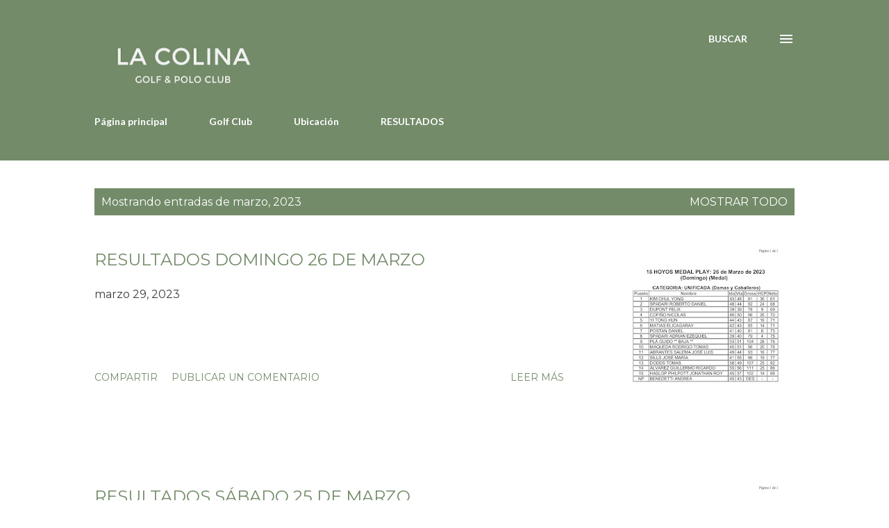

--- FILE ---
content_type: text/html; charset=UTF-8
request_url: https://lacolinagolf.blogspot.com/2023/03/
body_size: 41466
content:
<!DOCTYPE html>
<html dir='ltr' lang='es'>
<head>
<meta content='width=device-width, initial-scale=1' name='viewport'/>
<title>La Colina Golf Club</title>
<meta content='text/html; charset=UTF-8' http-equiv='Content-Type'/>
<!-- Chrome, Firefox OS and Opera -->
<meta content='#ffffff' name='theme-color'/>
<!-- Windows Phone -->
<meta content='#ffffff' name='msapplication-navbutton-color'/>
<meta content='blogger' name='generator'/>
<link href='https://lacolinagolf.blogspot.com/favicon.ico' rel='icon' type='image/x-icon'/>
<link href='http://lacolinagolf.blogspot.com/2023/03/' rel='canonical'/>
<link rel="alternate" type="application/atom+xml" title="La Colina Golf Club - Atom" href="https://lacolinagolf.blogspot.com/feeds/posts/default" />
<link rel="alternate" type="application/rss+xml" title="La Colina Golf Club - RSS" href="https://lacolinagolf.blogspot.com/feeds/posts/default?alt=rss" />
<link rel="service.post" type="application/atom+xml" title="La Colina Golf Club - Atom" href="https://draft.blogger.com/feeds/5873254689046653560/posts/default" />
<!--Can't find substitution for tag [blog.ieCssRetrofitLinks]-->
<meta content='http://lacolinagolf.blogspot.com/2023/03/' property='og:url'/>
<meta content='La Colina Golf Club' property='og:title'/>
<meta content='' property='og:description'/>
<meta content='https://blogger.googleusercontent.com/img/b/R29vZ2xl/AVvXsEizIoFG9YNA-idtejeGO7Liqo-S5qdtXd1TLae8BG_yZB1z7Io6VD8v-MTjRhFGNzmweecmbnWwCdfhIAF1Zm_eiNTaf_VeNEFcLb7vP9vYTLL1kpKH_z6hghzIcxmaae0PMhxnulavmWSfVi4xzDJlnw35glCIqyY-gr4vLETpKxsScPybsWFn1qmSUw/w1200-h630-p-k-no-nu/26-03.jpg' property='og:image'/>
<meta content='https://blogger.googleusercontent.com/img/b/R29vZ2xl/AVvXsEgrd9jzxgd35lCDND1OL9lUPud-xIBfKyTqkmZi3U4xtiYmEBrqMrijkAM0p_ss6sx2VR7wByd0HzCRymiGEbplTmAt1e48ZuyGFQvGER-FYIPCStUJmjQHcXYFRtvFuOFOu_CN6RMtsUuEh2yM4KrQFYmhiOl3i0vsYMq-_hR-C8YlJMOMHKsvJqyQCA/w1200-h630-p-k-no-nu/25-03.jpg' property='og:image'/>
<meta content='https://blogger.googleusercontent.com/img/b/R29vZ2xl/AVvXsEjlHhYlMCWEF9uy7zOg28bjrHzsuspDolwJIMJ4FFwo36Q3eGO23SqLettwR8Qe9TKMBNW08Apk-qyBwPlFnYXbhUm99KXmy137aUsXf7VCa_rtXWRExu9fg0SSY3mqoGmXgwswXUlb1FWuQpJoLjQBgEahHrfSZnBLBkMt-xwtSNwIK39tvzCr8fJ_bg/w1200-h630-p-k-no-nu/24-03.jpg' property='og:image'/>
<meta content='https://blogger.googleusercontent.com/img/b/R29vZ2xl/AVvXsEisno_nrlzyUID87GOl7e1qKipEal4k7J577UrZrOvgpuGV5vHBbI97bAKD4yHja1tfGtQfPyrRc8Atntu79NDbZb39Xf3Gfc2ZFHx5Xa4bZ7BJ4QtqTkFHtFz3BhzzNABsc07LG9PiRvYTMwqxoWXQ6OyfcgxwepDjE3iPv94r-5l13GTyyPsvTihWlA/w1200-h630-p-k-no-nu/22-03.jpg' property='og:image'/>
<meta content='https://blogger.googleusercontent.com/img/b/R29vZ2xl/AVvXsEiKMEV5SaVPCSAE0eHfUX8LtS8t_9Qtjj3S_2FAbOr6eiw46YLHyCY1SMkz8Hk4bGe1umsbhdKAZvtXPA_kq7DvY-53LHuwfF2lJ3Bozb0aL0Qe24SXVOTGoQdKy0v8y-t4HZTw2tGqPCcNjhSJtiDMYF5PrqpHvMURYh0VCQ8H05rfO5B6tmZTXHqPjw/w1200-h630-p-k-no-nu/19-03.jpg' property='og:image'/>
<meta content='https://blogger.googleusercontent.com/img/b/R29vZ2xl/AVvXsEhCED-Iuzjy_FFqNpC3PJvcF3fwT11rDNPGt6aEyxgvmpLPlP37GnKrfs5k4RLxAlYxLnR8i-h_iqmCC0QrwhaAdh5HUGvDF4KAXzEh7wR1tBOxGZnx05GhEbDcR6QLMNZD4m1o45S93byVVV0Xg4nlLzpiwtrjRYmSwK68Q5ivekDIASlhe4k3AmXelQ/w1200-h630-p-k-no-nu/18-03.jpg' property='og:image'/>
<meta content='https://blogger.googleusercontent.com/img/b/R29vZ2xl/AVvXsEg_9G3iua4XhpPY9uIThuSZyCN06eHYSCDR6rMfZbncG_HyNoPI8GLN278fhUSZxsYsZkn4ccAx1whtCVBKmvsYeFynP44pkOZc21CNjSbtHcGTLrXs0iC7GAMx_snrzlL0umQcijNGmjT8qYWTv1yh-4cuQ3B8zaHp18068tMJ-4WF4K6At7e0XIzC3g/w1200-h630-p-k-no-nu/17-03.jpg' property='og:image'/>
<meta content='https://blogger.googleusercontent.com/img/b/R29vZ2xl/AVvXsEhh9xyXVCV2PnOwtzXDeN_BalwGZaoW3pqjqwSZ0Bpp0MsyfMZjNrUoQQn5hIJR5znoeDptDP4Zsh7d692lP6trxyD2vL1WZnfCaOyOskCuSsm835ygNafZGXdDtklmljd3sKvIHoinxJ962pydBmV6S_CCs5y3AErrX6PUTA8TZh4dXn5HBDxEkqlmpQ/w1200-h630-p-k-no-nu/12-03.jpg' property='og:image'/>
<meta content='https://blogger.googleusercontent.com/img/b/R29vZ2xl/AVvXsEgqWzOGFHavnujOKw5AESTUHy9s7fKlTWm_FXl-Uhrm9CF6n7WqhEvaIAeLv7_aCYdtryugt_xhh9Klm5wljB3S6jqxvdjVeVq-gKF5a6U9Pt29m-EUBFa2BDaKyswcXtWXz8KXaT5ZLqq4YvHWKpyL75wbnT9e7l2qDi4zF-tw1h9jsJO7fuv7Kfz_6A/w1200-h630-p-k-no-nu/11-03.jpg' property='og:image'/>
<meta content='https://blogger.googleusercontent.com/img/b/R29vZ2xl/AVvXsEiMprHWY1H-0a4lXabVzdGbazXuimgFhmCDSUhCco-aSclZpmJR87qRUe2H5KnsLSG621dsIVIR4TM-NDhWWE0zEQe9AdkyWwpFl-mE2Y6SfAVoW-1pjVhDSXNEpeaK-qpDKDqjU3v-OadquoG1tm7Ax2Vwc7YvPifFTpi4TDa7vBfd8V6jzYSkysz_NQ/w1200-h630-p-k-no-nu/10-03.jpg' property='og:image'/>
<meta content='https://blogger.googleusercontent.com/img/b/R29vZ2xl/AVvXsEjiW0r58h5TXMM2ZoTxwFRg1cLXuEabuYU5AsoJEmciDXUFM-U01aFUxqwpXVKQYjulEq2EixO2AxY1XkJdUEYif_b1V0JwRewkCceHe1zrc8BWc240MSnfB9SLpEKqwbKJnQFlCKBlpceP9cB4mkzqYpNIk40sbRwYGT-QYbpgdcmHNUH3humUpvT2VA/w1200-h630-p-k-no-nu/07-03.jpg' property='og:image'/>
<meta content='https://blogger.googleusercontent.com/img/b/R29vZ2xl/AVvXsEh-a6eAESI9YEJfGCZEfzyms6gY9e9qGvIZqbQ-Kdvg1sbkJFyW6lzxDjOT3YU4jWMV3qldOCBqZY-YDdDizn_srTxSZjaIFKUE-7E4Hy7Us4v1toqOUk_6zAJDWQ2mK4lj5bD6frlu2snmw7OmD2U61yjaCFy1PSnBg67XzJBwFKzRgi32pZRmhfxopA/w1200-h630-p-k-no-nu/06-03.jpg' property='og:image'/>
<meta content='https://blogger.googleusercontent.com/img/b/R29vZ2xl/AVvXsEgpein95d_o7lWSI5Kztunpbx0VgGekgdWfi8Xpz4KkXVMMemdTOw20nY34CnFsfxTgHW39uoiWXeMGc9UugLHdXbc3hGCd3hmbt33PYaHGV7yXbd2pdcBcYi-yu_yIGVslI0z6E4B4raRnUvI1hRcc-sRKnOz1cAaGvepeGd1en_MB3Hvhxa-sw-b3mQ/w1200-h630-p-k-no-nu/05-03.jpg' property='og:image'/>
<meta content='https://blogger.googleusercontent.com/img/b/R29vZ2xl/AVvXsEhQlfK0mW8FC-JSaiTiNPaaE_79O_sJWW7LYvmScrp6GAcai_A7LV-HwOeGsE3acGzSM5_Px6dTCE5dh-iY8J9fb6sCwPW9cMmBFoV-7rIkLVNSdi2VEW601o8VXb0WoId7FSy1YPfeMm-zGuJqRqUshMTFfCEYlN2N3YoufMcmSrS_dK__2F8tPzUH3Q/w1200-h630-p-k-no-nu/4-03.jpg' property='og:image'/>
<meta content='https://blogger.googleusercontent.com/img/b/R29vZ2xl/AVvXsEgxiOBMoST90Xv2DCrqeH3ZXGmpaBSAw10sZ8cREukMxMO6JgGf5peN7jzBVLWCCCzla16P6-MUMWM1mB2pTBZyQye6F6eEOikmuFbJaLbICkczfkdhAtxtBx78hK65HpUtJOJZeTmlhLT0UwmneuxOTjmVQpugfvWnUuz91jKYK1uxZPnZoY-4FjNiFg/w1200-h630-p-k-no-nu/03-03.jpg' property='og:image'/>
<meta content='https://blogger.googleusercontent.com/img/b/R29vZ2xl/AVvXsEh0uB4Y0k5vRIMqFlR8rfqO0Bl3k_4r4ygZiA4AXK_se0tIXIV_b4SZUz0dfDoC1y02eWEEEvyfgTQBbYCkAo4B-JPxpV6XLFP2f7NYSNYGOB4tGClZT7JpjgkOOD-uClzahova8_XrR1EH1y0k8zxXz4ci6I7UeXpvuslgwGjHMFElpwzk4Iie7gCvCw/w1200-h630-p-k-no-nu/28-02.jpg' property='og:image'/>
<meta content='https://blogger.googleusercontent.com/img/b/R29vZ2xl/AVvXsEhIKZqSqe--rXWtbOMZ8KArvX5xBAlk-w8BlP6akMZPt-JH_s8vPNoVx32DBycmsamKDTktYkUPHtIMTmti9RhwuekS4T-bEdhSpAJqEsBRkbLq9i3DPFP32nuaWdImBnD7wK6LISaXDc7PUK9C_5TGURKX0R-yqKawCYcNt0iKrULgro2k2IQr5xH1sg/w1200-h630-p-k-no-nu/27-02.jpg' property='og:image'/>
<meta content='https://blogger.googleusercontent.com/img/b/R29vZ2xl/AVvXsEjkGkMKjJ91tEhUW5Ohy7oer-dlbaTQU3nSwGvBg4755yav5HEzfDfVSeUHkx1oD0wpeB_uVUMIcDDfJI8bK45zcoi5QRpROywiY40h2ipEoLDzvPefbTA6WpL4IkaAkJBEdQ5UPTdjXM79ORozoMg4fVoKJ9PUjwM711qBzgGBe3JAvyDSHK9cr0iW7A/w1200-h630-p-k-no-nu/26-02.jpg' property='og:image'/>
<meta content='https://blogger.googleusercontent.com/img/b/R29vZ2xl/AVvXsEjf8JKMfGEYqKuz2WzDKFLZxan7iNm6LCmfJneZlyqnG1OrqpwQdq0AJauEFUQWaa8sTPYKANbaDygYNEpruBcy6rpHCllCA51WZc7nHILjlSl70H5at9pr9yl7lr7F1MqLyZXkxiBekVJGGiNDgb17tJkP7KPRCAyplOlhr3DxdIpps6K-5pf1z_XyWg/w1200-h630-p-k-no-nu/25-02.jpg' property='og:image'/>
<meta content='https://blogger.googleusercontent.com/img/b/R29vZ2xl/AVvXsEhTK2TqbCa6N4rO_wp69KZyAaez-4JGPkCArfyOWY2JzkDwRTgno94PVkx4OfqUDfCVR7UyD-3f8seUklOnvtraCkXovIGQl3A-7nuJV3kQd_vTQELSF4VaEu7Qzqs8HY4aAbSS8Z9vVpf-ac454JYPzvs-zxzXmN0h6zeDGZ_cw9kBhXFLWs8tKMLGHg/w1200-h630-p-k-no-nu/24-02.jpg' property='og:image'/>
<meta content='https://blogger.googleusercontent.com/img/b/R29vZ2xl/AVvXsEjXJxvVZ9uNfBG0M9GgMSOgebRCYMgF7pQUfMU7-cs4QIR4c3zjjqwLK_oCwMJoSK6er8mi4dKtf7CSHOXIDj5XwBKJ3SJvpkS3YIKkEjt9EnGFwxDqrXDlSh09Kat77Vbbo5c5g7U19hfnvs38DrwhA7WOWZ3tuerG_UhgMx1qwrp3tpboawWDakMocQ/w1200-h630-p-k-no-nu/21-02.jpg' property='og:image'/>
<meta content='https://blogger.googleusercontent.com/img/b/R29vZ2xl/AVvXsEhILJJDagk5nkLOwmVXwbOFVCATo2xSV51gDXMdEV19o1XnzD9vfhzWyOk0FO1vqsNxV2P4FSyU-9jfYTcStRJqCFwxksqzcZBU6raRzN2Kqw5G7kRvK2qqh4gpn2krSpH3BDrkBzn6yf8-L7x2qxZqRX_vhpIubep4BZvonFZUJIDEqDLVEBPukC-UBQ/w1200-h630-p-k-no-nu/20-02.jpg' property='og:image'/>
<meta content='https://blogger.googleusercontent.com/img/b/R29vZ2xl/AVvXsEh1vLdU2xQsXrVxKDJxtvVBVWhbz3zygAJJ9pjwVUU2-28W3s8fwbnjBSXfgH5Zojpu0uwv3pKDEcED-0_Ac88_EGI2UUBg7D9wDAbAWegqjbkkcKxYJsPkQFb7MYctPlhiEnWKe1anC49BSky6ee6-M79KrPmhrmy74y17iguJq7gDfDJ6vwLmLk2oEQ/w1200-h630-p-k-no-nu/19-02.jpg' property='og:image'/>
<meta content='https://blogger.googleusercontent.com/img/b/R29vZ2xl/AVvXsEgu7acJ92muSDoSYjBuJjzTwEeUsZdZUkiX7Smx1tHxfVW1X1Xh9YDq8Bm1zGstU3ciSSIrqBfmAFALOm5Z7BilSohJ5nwXKilYknTdY1Yc4zC-4Oth0ildKNHUCGJVSEWf3W2KKLB4YogtcoKrU6B6Sn1UIfVDc3hR0jNu-OE30ob_7Gz-Tlu8uODwKw/w1200-h630-p-k-no-nu/18-2.jpg' property='og:image'/>
<meta content='https://blogger.googleusercontent.com/img/b/R29vZ2xl/AVvXsEjiZVUtILwU9vMpyxMFaQM07AcMz1npvZu2cm_fNM2OGwGdQEkSJ1vjUw4p-OqwUyPUuVwkUrxy2cqLJp8oNB8MopkFBgXLk-DGnPkSWqw6_INoDLkGDDqzlLQhPGb5niqL4JTJLz1277TCMV4me_dM7qLytgIz-jPL7CXZ7oGRONYl8MF334BdGZq0EQ/w1200-h630-p-k-no-nu/17-02.jpg' property='og:image'/>
<meta content='https://blogger.googleusercontent.com/img/b/R29vZ2xl/AVvXsEhQh8q_8ggzeBobxg2cakTyU0REcmeMbaMCyrVMiNEqndcEzV-aknnhtxMT1zhZGQ7sYE5hqosNc5qrOkyh5y_9TmWI8NOerVqj-yjZJjtz9si-94jOs3PGKfAvSnJFS--ZCBAOmgxFPGYyEhkxr8AV3R1w500O-8zrSIF6qsSBSh7QC-ECMmXjAI2fGg/w1200-h630-p-k-no-nu/14-02.jpg' property='og:image'/>
<meta content='https://blogger.googleusercontent.com/img/b/R29vZ2xl/AVvXsEg_PatcG0jVoZac5GFkX-uEofpIF25x5l_CDi98958pU6UqV0VhytybquthElCdq1_0XRjvTXDzXfMdA40NlLr5HXGeoG9NLcYy__s_e_V1Se5sn8Cbhkhgk38yIBmw_yHQ9z2ZKhNl22GEv_TNhIRsZWpCXn_Wsr0WIZ_6SzcuKjyF7oVcwts2z7Xkvg/w1200-h630-p-k-no-nu/13-02.jpg' property='og:image'/>
<style type='text/css'>@font-face{font-family:'Lato';font-style:normal;font-weight:700;font-display:swap;src:url(//fonts.gstatic.com/s/lato/v25/S6u9w4BMUTPHh6UVSwaPGQ3q5d0N7w.woff2)format('woff2');unicode-range:U+0100-02BA,U+02BD-02C5,U+02C7-02CC,U+02CE-02D7,U+02DD-02FF,U+0304,U+0308,U+0329,U+1D00-1DBF,U+1E00-1E9F,U+1EF2-1EFF,U+2020,U+20A0-20AB,U+20AD-20C0,U+2113,U+2C60-2C7F,U+A720-A7FF;}@font-face{font-family:'Lato';font-style:normal;font-weight:700;font-display:swap;src:url(//fonts.gstatic.com/s/lato/v25/S6u9w4BMUTPHh6UVSwiPGQ3q5d0.woff2)format('woff2');unicode-range:U+0000-00FF,U+0131,U+0152-0153,U+02BB-02BC,U+02C6,U+02DA,U+02DC,U+0304,U+0308,U+0329,U+2000-206F,U+20AC,U+2122,U+2191,U+2193,U+2212,U+2215,U+FEFF,U+FFFD;}@font-face{font-family:'Montserrat';font-style:normal;font-weight:400;font-display:swap;src:url(//fonts.gstatic.com/s/montserrat/v31/JTUSjIg1_i6t8kCHKm459WRhyyTh89ZNpQ.woff2)format('woff2');unicode-range:U+0460-052F,U+1C80-1C8A,U+20B4,U+2DE0-2DFF,U+A640-A69F,U+FE2E-FE2F;}@font-face{font-family:'Montserrat';font-style:normal;font-weight:400;font-display:swap;src:url(//fonts.gstatic.com/s/montserrat/v31/JTUSjIg1_i6t8kCHKm459W1hyyTh89ZNpQ.woff2)format('woff2');unicode-range:U+0301,U+0400-045F,U+0490-0491,U+04B0-04B1,U+2116;}@font-face{font-family:'Montserrat';font-style:normal;font-weight:400;font-display:swap;src:url(//fonts.gstatic.com/s/montserrat/v31/JTUSjIg1_i6t8kCHKm459WZhyyTh89ZNpQ.woff2)format('woff2');unicode-range:U+0102-0103,U+0110-0111,U+0128-0129,U+0168-0169,U+01A0-01A1,U+01AF-01B0,U+0300-0301,U+0303-0304,U+0308-0309,U+0323,U+0329,U+1EA0-1EF9,U+20AB;}@font-face{font-family:'Montserrat';font-style:normal;font-weight:400;font-display:swap;src:url(//fonts.gstatic.com/s/montserrat/v31/JTUSjIg1_i6t8kCHKm459WdhyyTh89ZNpQ.woff2)format('woff2');unicode-range:U+0100-02BA,U+02BD-02C5,U+02C7-02CC,U+02CE-02D7,U+02DD-02FF,U+0304,U+0308,U+0329,U+1D00-1DBF,U+1E00-1E9F,U+1EF2-1EFF,U+2020,U+20A0-20AB,U+20AD-20C0,U+2113,U+2C60-2C7F,U+A720-A7FF;}@font-face{font-family:'Montserrat';font-style:normal;font-weight:400;font-display:swap;src:url(//fonts.gstatic.com/s/montserrat/v31/JTUSjIg1_i6t8kCHKm459WlhyyTh89Y.woff2)format('woff2');unicode-range:U+0000-00FF,U+0131,U+0152-0153,U+02BB-02BC,U+02C6,U+02DA,U+02DC,U+0304,U+0308,U+0329,U+2000-206F,U+20AC,U+2122,U+2191,U+2193,U+2212,U+2215,U+FEFF,U+FFFD;}@font-face{font-family:'Montserrat';font-style:normal;font-weight:700;font-display:swap;src:url(//fonts.gstatic.com/s/montserrat/v31/JTUSjIg1_i6t8kCHKm459WRhyyTh89ZNpQ.woff2)format('woff2');unicode-range:U+0460-052F,U+1C80-1C8A,U+20B4,U+2DE0-2DFF,U+A640-A69F,U+FE2E-FE2F;}@font-face{font-family:'Montserrat';font-style:normal;font-weight:700;font-display:swap;src:url(//fonts.gstatic.com/s/montserrat/v31/JTUSjIg1_i6t8kCHKm459W1hyyTh89ZNpQ.woff2)format('woff2');unicode-range:U+0301,U+0400-045F,U+0490-0491,U+04B0-04B1,U+2116;}@font-face{font-family:'Montserrat';font-style:normal;font-weight:700;font-display:swap;src:url(//fonts.gstatic.com/s/montserrat/v31/JTUSjIg1_i6t8kCHKm459WZhyyTh89ZNpQ.woff2)format('woff2');unicode-range:U+0102-0103,U+0110-0111,U+0128-0129,U+0168-0169,U+01A0-01A1,U+01AF-01B0,U+0300-0301,U+0303-0304,U+0308-0309,U+0323,U+0329,U+1EA0-1EF9,U+20AB;}@font-face{font-family:'Montserrat';font-style:normal;font-weight:700;font-display:swap;src:url(//fonts.gstatic.com/s/montserrat/v31/JTUSjIg1_i6t8kCHKm459WdhyyTh89ZNpQ.woff2)format('woff2');unicode-range:U+0100-02BA,U+02BD-02C5,U+02C7-02CC,U+02CE-02D7,U+02DD-02FF,U+0304,U+0308,U+0329,U+1D00-1DBF,U+1E00-1E9F,U+1EF2-1EFF,U+2020,U+20A0-20AB,U+20AD-20C0,U+2113,U+2C60-2C7F,U+A720-A7FF;}@font-face{font-family:'Montserrat';font-style:normal;font-weight:700;font-display:swap;src:url(//fonts.gstatic.com/s/montserrat/v31/JTUSjIg1_i6t8kCHKm459WlhyyTh89Y.woff2)format('woff2');unicode-range:U+0000-00FF,U+0131,U+0152-0153,U+02BB-02BC,U+02C6,U+02DA,U+02DC,U+0304,U+0308,U+0329,U+2000-206F,U+20AC,U+2122,U+2191,U+2193,U+2212,U+2215,U+FEFF,U+FFFD;}@font-face{font-family:'Open Sans';font-style:normal;font-weight:600;font-stretch:100%;font-display:swap;src:url(//fonts.gstatic.com/s/opensans/v44/memSYaGs126MiZpBA-UvWbX2vVnXBbObj2OVZyOOSr4dVJWUgsgH1x4taVIUwaEQbjB_mQ.woff2)format('woff2');unicode-range:U+0460-052F,U+1C80-1C8A,U+20B4,U+2DE0-2DFF,U+A640-A69F,U+FE2E-FE2F;}@font-face{font-family:'Open Sans';font-style:normal;font-weight:600;font-stretch:100%;font-display:swap;src:url(//fonts.gstatic.com/s/opensans/v44/memSYaGs126MiZpBA-UvWbX2vVnXBbObj2OVZyOOSr4dVJWUgsgH1x4kaVIUwaEQbjB_mQ.woff2)format('woff2');unicode-range:U+0301,U+0400-045F,U+0490-0491,U+04B0-04B1,U+2116;}@font-face{font-family:'Open Sans';font-style:normal;font-weight:600;font-stretch:100%;font-display:swap;src:url(//fonts.gstatic.com/s/opensans/v44/memSYaGs126MiZpBA-UvWbX2vVnXBbObj2OVZyOOSr4dVJWUgsgH1x4saVIUwaEQbjB_mQ.woff2)format('woff2');unicode-range:U+1F00-1FFF;}@font-face{font-family:'Open Sans';font-style:normal;font-weight:600;font-stretch:100%;font-display:swap;src:url(//fonts.gstatic.com/s/opensans/v44/memSYaGs126MiZpBA-UvWbX2vVnXBbObj2OVZyOOSr4dVJWUgsgH1x4jaVIUwaEQbjB_mQ.woff2)format('woff2');unicode-range:U+0370-0377,U+037A-037F,U+0384-038A,U+038C,U+038E-03A1,U+03A3-03FF;}@font-face{font-family:'Open Sans';font-style:normal;font-weight:600;font-stretch:100%;font-display:swap;src:url(//fonts.gstatic.com/s/opensans/v44/memSYaGs126MiZpBA-UvWbX2vVnXBbObj2OVZyOOSr4dVJWUgsgH1x4iaVIUwaEQbjB_mQ.woff2)format('woff2');unicode-range:U+0307-0308,U+0590-05FF,U+200C-2010,U+20AA,U+25CC,U+FB1D-FB4F;}@font-face{font-family:'Open Sans';font-style:normal;font-weight:600;font-stretch:100%;font-display:swap;src:url(//fonts.gstatic.com/s/opensans/v44/memSYaGs126MiZpBA-UvWbX2vVnXBbObj2OVZyOOSr4dVJWUgsgH1x5caVIUwaEQbjB_mQ.woff2)format('woff2');unicode-range:U+0302-0303,U+0305,U+0307-0308,U+0310,U+0312,U+0315,U+031A,U+0326-0327,U+032C,U+032F-0330,U+0332-0333,U+0338,U+033A,U+0346,U+034D,U+0391-03A1,U+03A3-03A9,U+03B1-03C9,U+03D1,U+03D5-03D6,U+03F0-03F1,U+03F4-03F5,U+2016-2017,U+2034-2038,U+203C,U+2040,U+2043,U+2047,U+2050,U+2057,U+205F,U+2070-2071,U+2074-208E,U+2090-209C,U+20D0-20DC,U+20E1,U+20E5-20EF,U+2100-2112,U+2114-2115,U+2117-2121,U+2123-214F,U+2190,U+2192,U+2194-21AE,U+21B0-21E5,U+21F1-21F2,U+21F4-2211,U+2213-2214,U+2216-22FF,U+2308-230B,U+2310,U+2319,U+231C-2321,U+2336-237A,U+237C,U+2395,U+239B-23B7,U+23D0,U+23DC-23E1,U+2474-2475,U+25AF,U+25B3,U+25B7,U+25BD,U+25C1,U+25CA,U+25CC,U+25FB,U+266D-266F,U+27C0-27FF,U+2900-2AFF,U+2B0E-2B11,U+2B30-2B4C,U+2BFE,U+3030,U+FF5B,U+FF5D,U+1D400-1D7FF,U+1EE00-1EEFF;}@font-face{font-family:'Open Sans';font-style:normal;font-weight:600;font-stretch:100%;font-display:swap;src:url(//fonts.gstatic.com/s/opensans/v44/memSYaGs126MiZpBA-UvWbX2vVnXBbObj2OVZyOOSr4dVJWUgsgH1x5OaVIUwaEQbjB_mQ.woff2)format('woff2');unicode-range:U+0001-000C,U+000E-001F,U+007F-009F,U+20DD-20E0,U+20E2-20E4,U+2150-218F,U+2190,U+2192,U+2194-2199,U+21AF,U+21E6-21F0,U+21F3,U+2218-2219,U+2299,U+22C4-22C6,U+2300-243F,U+2440-244A,U+2460-24FF,U+25A0-27BF,U+2800-28FF,U+2921-2922,U+2981,U+29BF,U+29EB,U+2B00-2BFF,U+4DC0-4DFF,U+FFF9-FFFB,U+10140-1018E,U+10190-1019C,U+101A0,U+101D0-101FD,U+102E0-102FB,U+10E60-10E7E,U+1D2C0-1D2D3,U+1D2E0-1D37F,U+1F000-1F0FF,U+1F100-1F1AD,U+1F1E6-1F1FF,U+1F30D-1F30F,U+1F315,U+1F31C,U+1F31E,U+1F320-1F32C,U+1F336,U+1F378,U+1F37D,U+1F382,U+1F393-1F39F,U+1F3A7-1F3A8,U+1F3AC-1F3AF,U+1F3C2,U+1F3C4-1F3C6,U+1F3CA-1F3CE,U+1F3D4-1F3E0,U+1F3ED,U+1F3F1-1F3F3,U+1F3F5-1F3F7,U+1F408,U+1F415,U+1F41F,U+1F426,U+1F43F,U+1F441-1F442,U+1F444,U+1F446-1F449,U+1F44C-1F44E,U+1F453,U+1F46A,U+1F47D,U+1F4A3,U+1F4B0,U+1F4B3,U+1F4B9,U+1F4BB,U+1F4BF,U+1F4C8-1F4CB,U+1F4D6,U+1F4DA,U+1F4DF,U+1F4E3-1F4E6,U+1F4EA-1F4ED,U+1F4F7,U+1F4F9-1F4FB,U+1F4FD-1F4FE,U+1F503,U+1F507-1F50B,U+1F50D,U+1F512-1F513,U+1F53E-1F54A,U+1F54F-1F5FA,U+1F610,U+1F650-1F67F,U+1F687,U+1F68D,U+1F691,U+1F694,U+1F698,U+1F6AD,U+1F6B2,U+1F6B9-1F6BA,U+1F6BC,U+1F6C6-1F6CF,U+1F6D3-1F6D7,U+1F6E0-1F6EA,U+1F6F0-1F6F3,U+1F6F7-1F6FC,U+1F700-1F7FF,U+1F800-1F80B,U+1F810-1F847,U+1F850-1F859,U+1F860-1F887,U+1F890-1F8AD,U+1F8B0-1F8BB,U+1F8C0-1F8C1,U+1F900-1F90B,U+1F93B,U+1F946,U+1F984,U+1F996,U+1F9E9,U+1FA00-1FA6F,U+1FA70-1FA7C,U+1FA80-1FA89,U+1FA8F-1FAC6,U+1FACE-1FADC,U+1FADF-1FAE9,U+1FAF0-1FAF8,U+1FB00-1FBFF;}@font-face{font-family:'Open Sans';font-style:normal;font-weight:600;font-stretch:100%;font-display:swap;src:url(//fonts.gstatic.com/s/opensans/v44/memSYaGs126MiZpBA-UvWbX2vVnXBbObj2OVZyOOSr4dVJWUgsgH1x4vaVIUwaEQbjB_mQ.woff2)format('woff2');unicode-range:U+0102-0103,U+0110-0111,U+0128-0129,U+0168-0169,U+01A0-01A1,U+01AF-01B0,U+0300-0301,U+0303-0304,U+0308-0309,U+0323,U+0329,U+1EA0-1EF9,U+20AB;}@font-face{font-family:'Open Sans';font-style:normal;font-weight:600;font-stretch:100%;font-display:swap;src:url(//fonts.gstatic.com/s/opensans/v44/memSYaGs126MiZpBA-UvWbX2vVnXBbObj2OVZyOOSr4dVJWUgsgH1x4uaVIUwaEQbjB_mQ.woff2)format('woff2');unicode-range:U+0100-02BA,U+02BD-02C5,U+02C7-02CC,U+02CE-02D7,U+02DD-02FF,U+0304,U+0308,U+0329,U+1D00-1DBF,U+1E00-1E9F,U+1EF2-1EFF,U+2020,U+20A0-20AB,U+20AD-20C0,U+2113,U+2C60-2C7F,U+A720-A7FF;}@font-face{font-family:'Open Sans';font-style:normal;font-weight:600;font-stretch:100%;font-display:swap;src:url(//fonts.gstatic.com/s/opensans/v44/memSYaGs126MiZpBA-UvWbX2vVnXBbObj2OVZyOOSr4dVJWUgsgH1x4gaVIUwaEQbjA.woff2)format('woff2');unicode-range:U+0000-00FF,U+0131,U+0152-0153,U+02BB-02BC,U+02C6,U+02DA,U+02DC,U+0304,U+0308,U+0329,U+2000-206F,U+20AC,U+2122,U+2191,U+2193,U+2212,U+2215,U+FEFF,U+FFFD;}</style>
<style id='page-skin-1' type='text/css'><!--
/*! normalize.css v3.0.1 | MIT License | git.io/normalize */html{font-family:sans-serif;-ms-text-size-adjust:100%;-webkit-text-size-adjust:100%}body{margin:0}article,aside,details,figcaption,figure,footer,header,hgroup,main,nav,section,summary{display:block}audio,canvas,progress,video{display:inline-block;vertical-align:baseline}audio:not([controls]){display:none;height:0}[hidden],template{display:none}a{background:transparent}a:active,a:hover{outline:0}abbr[title]{border-bottom:1px dotted}b,strong{font-weight:bold}dfn{font-style:italic}h1{font-size:2em;margin:.67em 0}mark{background:#ff0;color:#000}small{font-size:80%}sub,sup{font-size:75%;line-height:0;position:relative;vertical-align:baseline}sup{top:-0.5em}sub{bottom:-0.25em}img{border:0}svg:not(:root){overflow:hidden}figure{margin:1em 40px}hr{-moz-box-sizing:content-box;box-sizing:content-box;height:0}pre{overflow:auto}code,kbd,pre,samp{font-family:monospace,monospace;font-size:1em}button,input,optgroup,select,textarea{color:inherit;font:inherit;margin:0}button{overflow:visible}button,select{text-transform:none}button,html input[type="button"],input[type="reset"],input[type="submit"]{-webkit-appearance:button;cursor:pointer}button[disabled],html input[disabled]{cursor:default}button::-moz-focus-inner,input::-moz-focus-inner{border:0;padding:0}input{line-height:normal}input[type="checkbox"],input[type="radio"]{box-sizing:border-box;padding:0}input[type="number"]::-webkit-inner-spin-button,input[type="number"]::-webkit-outer-spin-button{height:auto}input[type="search"]{-webkit-appearance:textfield;-moz-box-sizing:content-box;-webkit-box-sizing:content-box;box-sizing:content-box}input[type="search"]::-webkit-search-cancel-button,input[type="search"]::-webkit-search-decoration{-webkit-appearance:none}fieldset{border:1px solid #c0c0c0;margin:0 2px;padding:.35em .625em .75em}legend{border:0;padding:0}textarea{overflow:auto}optgroup{font-weight:bold}table{border-collapse:collapse;border-spacing:0}td,th{padding:0}
body{
overflow-wrap:break-word;
word-break:break-word;
word-wrap:break-word
}
.hidden{
display:none
}
.invisible{
visibility:hidden
}
.container::after,.float-container::after{
clear:both;
content:"";
display:table
}
.clearboth{
clear:both
}
#comments .comment .comment-actions,.subscribe-popup .FollowByEmail .follow-by-email-submit,.widget.Profile .profile-link{
background:0 0;
border:0;
box-shadow:none;
color:#738b69;
cursor:pointer;
font-size:14px;
font-weight:700;
outline:0;
text-decoration:none;
text-transform:uppercase;
width:auto
}
.dim-overlay{
background-color:rgba(0,0,0,.54);
height:100vh;
left:0;
position:fixed;
top:0;
width:100%
}
#sharing-dim-overlay{
background-color:transparent
}
input::-ms-clear{
display:none
}
.blogger-logo,.svg-icon-24.blogger-logo{
fill:#ff9800;
opacity:1
}
.loading-spinner-large{
-webkit-animation:mspin-rotate 1.568s infinite linear;
animation:mspin-rotate 1.568s infinite linear;
height:48px;
overflow:hidden;
position:absolute;
width:48px;
z-index:200
}
.loading-spinner-large>div{
-webkit-animation:mspin-revrot 5332ms infinite steps(4);
animation:mspin-revrot 5332ms infinite steps(4)
}
.loading-spinner-large>div>div{
-webkit-animation:mspin-singlecolor-large-film 1333ms infinite steps(81);
animation:mspin-singlecolor-large-film 1333ms infinite steps(81);
background-size:100%;
height:48px;
width:3888px
}
.mspin-black-large>div>div,.mspin-grey_54-large>div>div{
background-image:url(https://www.blogblog.com/indie/mspin_black_large.svg)
}
.mspin-white-large>div>div{
background-image:url(https://www.blogblog.com/indie/mspin_white_large.svg)
}
.mspin-grey_54-large{
opacity:.54
}
@-webkit-keyframes mspin-singlecolor-large-film{
from{
-webkit-transform:translateX(0);
transform:translateX(0)
}
to{
-webkit-transform:translateX(-3888px);
transform:translateX(-3888px)
}
}
@keyframes mspin-singlecolor-large-film{
from{
-webkit-transform:translateX(0);
transform:translateX(0)
}
to{
-webkit-transform:translateX(-3888px);
transform:translateX(-3888px)
}
}
@-webkit-keyframes mspin-rotate{
from{
-webkit-transform:rotate(0);
transform:rotate(0)
}
to{
-webkit-transform:rotate(360deg);
transform:rotate(360deg)
}
}
@keyframes mspin-rotate{
from{
-webkit-transform:rotate(0);
transform:rotate(0)
}
to{
-webkit-transform:rotate(360deg);
transform:rotate(360deg)
}
}
@-webkit-keyframes mspin-revrot{
from{
-webkit-transform:rotate(0);
transform:rotate(0)
}
to{
-webkit-transform:rotate(-360deg);
transform:rotate(-360deg)
}
}
@keyframes mspin-revrot{
from{
-webkit-transform:rotate(0);
transform:rotate(0)
}
to{
-webkit-transform:rotate(-360deg);
transform:rotate(-360deg)
}
}
.skip-navigation{
background-color:#fff;
box-sizing:border-box;
color:#000;
display:block;
height:0;
left:0;
line-height:50px;
overflow:hidden;
padding-top:0;
position:fixed;
text-align:center;
top:0;
-webkit-transition:box-shadow .3s,height .3s,padding-top .3s;
transition:box-shadow .3s,height .3s,padding-top .3s;
width:100%;
z-index:900
}
.skip-navigation:focus{
box-shadow:0 4px 5px 0 rgba(0,0,0,.14),0 1px 10px 0 rgba(0,0,0,.12),0 2px 4px -1px rgba(0,0,0,.2);
height:50px
}
#main{
outline:0
}
.main-heading{
position:absolute;
clip:rect(1px,1px,1px,1px);
padding:0;
border:0;
height:1px;
width:1px;
overflow:hidden
}
.Attribution{
margin-top:1em;
text-align:center
}
.Attribution .blogger img,.Attribution .blogger svg{
vertical-align:bottom
}
.Attribution .blogger img{
margin-right:.5em
}
.Attribution div{
line-height:24px;
margin-top:.5em
}
.Attribution .copyright,.Attribution .image-attribution{
font-size:.7em;
margin-top:1.5em
}
.BLOG_mobile_video_class{
display:none
}
.bg-photo{
background-attachment:scroll!important
}
body .CSS_LIGHTBOX{
z-index:900
}
.extendable .show-less,.extendable .show-more{
border-color:#738b69;
color:#738b69;
margin-top:8px
}
.extendable .show-less.hidden,.extendable .show-more.hidden{
display:none
}
.inline-ad{
display:none;
max-width:100%;
overflow:hidden
}
.adsbygoogle{
display:block
}
#cookieChoiceInfo{
bottom:0;
top:auto
}
iframe.b-hbp-video{
border:0
}
.post-body img{
max-width:100%
}
.post-body iframe{
max-width:100%
}
.post-body a[imageanchor="1"]{
display:inline-block
}
.byline{
margin-right:1em
}
.byline:last-child{
margin-right:0
}
.link-copied-dialog{
max-width:520px;
outline:0
}
.link-copied-dialog .modal-dialog-buttons{
margin-top:8px
}
.link-copied-dialog .goog-buttonset-default{
background:0 0;
border:0
}
.link-copied-dialog .goog-buttonset-default:focus{
outline:0
}
.paging-control-container{
margin-bottom:16px
}
.paging-control-container .paging-control{
display:inline-block
}
.paging-control-container .comment-range-text::after,.paging-control-container .paging-control{
color:#738b69
}
.paging-control-container .comment-range-text,.paging-control-container .paging-control{
margin-right:8px
}
.paging-control-container .comment-range-text::after,.paging-control-container .paging-control::after{
content:"\b7";
cursor:default;
padding-left:8px;
pointer-events:none
}
.paging-control-container .comment-range-text:last-child::after,.paging-control-container .paging-control:last-child::after{
content:none
}
.byline.reactions iframe{
height:20px
}
.b-notification{
color:#000;
background-color:#fff;
border-bottom:solid 1px #000;
box-sizing:border-box;
padding:16px 32px;
text-align:center
}
.b-notification.visible{
-webkit-transition:margin-top .3s cubic-bezier(.4,0,.2,1);
transition:margin-top .3s cubic-bezier(.4,0,.2,1)
}
.b-notification.invisible{
position:absolute
}
.b-notification-close{
position:absolute;
right:8px;
top:8px
}
.no-posts-message{
line-height:40px;
text-align:center
}
@media screen and (max-width:968px){
body.item-view .post-body a[imageanchor="1"][style*="float: left;"],body.item-view .post-body a[imageanchor="1"][style*="float: right;"]{
float:none!important;
clear:none!important
}
body.item-view .post-body a[imageanchor="1"] img{
display:block;
height:auto;
margin:0 auto
}
body.item-view .post-body>.separator:first-child>a[imageanchor="1"]:first-child{
margin-top:20px
}
.post-body a[imageanchor]{
display:block
}
body.item-view .post-body a[imageanchor="1"]{
margin-left:0!important;
margin-right:0!important
}
body.item-view .post-body a[imageanchor="1"]+a[imageanchor="1"]{
margin-top:16px
}
}
.item-control{
display:none
}
#comments{
border-top:1px dashed rgba(0,0,0,.54);
margin-top:20px;
padding:20px
}
#comments .comment-thread ol{
margin:0;
padding-left:0;
padding-left:0
}
#comments .comment .comment-replybox-single,#comments .comment-thread .comment-replies{
margin-left:60px
}
#comments .comment-thread .thread-count{
display:none
}
#comments .comment{
list-style-type:none;
padding:0 0 30px;
position:relative
}
#comments .comment .comment{
padding-bottom:8px
}
.comment .avatar-image-container{
position:absolute
}
.comment .avatar-image-container img{
border-radius:50%
}
.avatar-image-container svg,.comment .avatar-image-container .avatar-icon{
border-radius:50%;
border:solid 1px #3e3f3c;
box-sizing:border-box;
fill:#3e3f3c;
height:35px;
margin:0;
padding:7px;
width:35px
}
.comment .comment-block{
margin-top:10px;
margin-left:60px;
padding-bottom:0
}
#comments .comment-author-header-wrapper{
margin-left:40px
}
#comments .comment .thread-expanded .comment-block{
padding-bottom:20px
}
#comments .comment .comment-header .user,#comments .comment .comment-header .user a{
color:#3e3f3c;
font-style:normal;
font-weight:700
}
#comments .comment .comment-actions{
bottom:0;
margin-bottom:15px;
position:absolute
}
#comments .comment .comment-actions>*{
margin-right:8px
}
#comments .comment .comment-header .datetime{
bottom:0;
color:#3e3f3c;
display:inline-block;
font-size:13px;
font-style:italic;
margin-left:8px
}
#comments .comment .comment-footer .comment-timestamp a,#comments .comment .comment-header .datetime a{
color:#3e3f3c
}
#comments .comment .comment-content,.comment .comment-body{
margin-top:12px;
word-break:break-word
}
.comment-body{
margin-bottom:12px
}
#comments.embed[data-num-comments="0"]{
border:0;
margin-top:0;
padding-top:0
}
#comments.embed[data-num-comments="0"] #comment-post-message,#comments.embed[data-num-comments="0"] div.comment-form>p,#comments.embed[data-num-comments="0"] p.comment-footer{
display:none
}
#comment-editor-src{
display:none
}
.comments .comments-content .loadmore.loaded{
max-height:0;
opacity:0;
overflow:hidden
}
.extendable .remaining-items{
height:0;
overflow:hidden;
-webkit-transition:height .3s cubic-bezier(.4,0,.2,1);
transition:height .3s cubic-bezier(.4,0,.2,1)
}
.extendable .remaining-items.expanded{
height:auto
}
.svg-icon-24,.svg-icon-24-button{
cursor:pointer;
height:24px;
width:24px;
min-width:24px
}
.touch-icon{
margin:-12px;
padding:12px
}
.touch-icon:active,.touch-icon:focus{
background-color:rgba(153,153,153,.4);
border-radius:50%
}
svg:not(:root).touch-icon{
overflow:visible
}
html[dir=rtl] .rtl-reversible-icon{
-webkit-transform:scaleX(-1);
-ms-transform:scaleX(-1);
transform:scaleX(-1)
}
.svg-icon-24-button,.touch-icon-button{
background:0 0;
border:0;
margin:0;
outline:0;
padding:0
}
.touch-icon-button .touch-icon:active,.touch-icon-button .touch-icon:focus{
background-color:transparent
}
.touch-icon-button:active .touch-icon,.touch-icon-button:focus .touch-icon{
background-color:rgba(153,153,153,.4);
border-radius:50%
}
.Profile .default-avatar-wrapper .avatar-icon{
border-radius:50%;
border:solid 1px #3e3f3c;
box-sizing:border-box;
fill:#3e3f3c;
margin:0
}
.Profile .individual .default-avatar-wrapper .avatar-icon{
padding:25px
}
.Profile .individual .avatar-icon,.Profile .individual .profile-img{
height:120px;
width:120px
}
.Profile .team .default-avatar-wrapper .avatar-icon{
padding:8px
}
.Profile .team .avatar-icon,.Profile .team .default-avatar-wrapper,.Profile .team .profile-img{
height:40px;
width:40px
}
.snippet-container{
margin:0;
position:relative;
overflow:hidden
}
.snippet-fade{
bottom:0;
box-sizing:border-box;
position:absolute;
width:96px
}
.snippet-fade{
right:0
}
.snippet-fade:after{
content:"\2026"
}
.snippet-fade:after{
float:right
}
.post-bottom{
-webkit-box-align:center;
-webkit-align-items:center;
-ms-flex-align:center;
align-items:center;
display:-webkit-box;
display:-webkit-flex;
display:-ms-flexbox;
display:flex;
-webkit-flex-wrap:wrap;
-ms-flex-wrap:wrap;
flex-wrap:wrap
}
.post-footer{
-webkit-box-flex:1;
-webkit-flex:1 1 auto;
-ms-flex:1 1 auto;
flex:1 1 auto;
-webkit-flex-wrap:wrap;
-ms-flex-wrap:wrap;
flex-wrap:wrap;
-webkit-box-ordinal-group:2;
-webkit-order:1;
-ms-flex-order:1;
order:1
}
.post-footer>*{
-webkit-box-flex:0;
-webkit-flex:0 1 auto;
-ms-flex:0 1 auto;
flex:0 1 auto
}
.post-footer .byline:last-child{
margin-right:1em
}
.jump-link{
-webkit-box-flex:0;
-webkit-flex:0 0 auto;
-ms-flex:0 0 auto;
flex:0 0 auto;
-webkit-box-ordinal-group:3;
-webkit-order:2;
-ms-flex-order:2;
order:2
}
.centered-top-container.sticky{
left:0;
position:fixed;
right:0;
top:0;
width:auto;
z-index:8;
-webkit-transition-property:opacity,-webkit-transform;
transition-property:opacity,-webkit-transform;
transition-property:transform,opacity;
transition-property:transform,opacity,-webkit-transform;
-webkit-transition-duration:.2s;
transition-duration:.2s;
-webkit-transition-timing-function:cubic-bezier(.4,0,.2,1);
transition-timing-function:cubic-bezier(.4,0,.2,1)
}
.centered-top-placeholder{
display:none
}
.collapsed-header .centered-top-placeholder{
display:block
}
.centered-top-container .Header .replaced h1,.centered-top-placeholder .Header .replaced h1{
display:none
}
.centered-top-container.sticky .Header .replaced h1{
display:block
}
.centered-top-container.sticky .Header .header-widget{
background:0 0
}
.centered-top-container.sticky .Header .header-image-wrapper{
display:none
}
.centered-top-container img,.centered-top-placeholder img{
max-width:100%
}
.collapsible{
-webkit-transition:height .3s cubic-bezier(.4,0,.2,1);
transition:height .3s cubic-bezier(.4,0,.2,1)
}
.collapsible,.collapsible>summary{
display:block;
overflow:hidden
}
.collapsible>:not(summary){
display:none
}
.collapsible[open]>:not(summary){
display:block
}
.collapsible:focus,.collapsible>summary:focus{
outline:0
}
.collapsible>summary{
cursor:pointer;
display:block;
padding:0
}
.collapsible:focus>summary,.collapsible>summary:focus{
background-color:transparent
}
.collapsible>summary::-webkit-details-marker{
display:none
}
.collapsible-title{
-webkit-box-align:center;
-webkit-align-items:center;
-ms-flex-align:center;
align-items:center;
display:-webkit-box;
display:-webkit-flex;
display:-ms-flexbox;
display:flex
}
.collapsible-title .title{
-webkit-box-flex:1;
-webkit-flex:1 1 auto;
-ms-flex:1 1 auto;
flex:1 1 auto;
-webkit-box-ordinal-group:1;
-webkit-order:0;
-ms-flex-order:0;
order:0;
overflow:hidden;
text-overflow:ellipsis;
white-space:nowrap
}
.collapsible-title .chevron-down,.collapsible[open] .collapsible-title .chevron-up{
display:block
}
.collapsible-title .chevron-up,.collapsible[open] .collapsible-title .chevron-down{
display:none
}
.overflowable-container{
max-height:48px;
overflow:hidden;
position:relative
}
.overflow-button{
cursor:pointer
}
#overflowable-dim-overlay{
background:0 0
}
.overflow-popup{
box-shadow:0 2px 2px 0 rgba(0,0,0,.14),0 3px 1px -2px rgba(0,0,0,.2),0 1px 5px 0 rgba(0,0,0,.12);
background-color:#ffffff;
left:0;
max-width:calc(100% - 32px);
position:absolute;
top:0;
visibility:hidden;
z-index:101
}
.overflow-popup ul{
list-style:none
}
.overflow-popup .tabs li,.overflow-popup li{
display:block;
height:auto
}
.overflow-popup .tabs li{
padding-left:0;
padding-right:0
}
.overflow-button.hidden,.overflow-popup .tabs li.hidden,.overflow-popup li.hidden{
display:none
}
.ripple{
position:relative
}
.ripple>*{
z-index:1
}
.splash-wrapper{
bottom:0;
left:0;
overflow:hidden;
pointer-events:none;
position:absolute;
right:0;
top:0;
z-index:0
}
.splash{
background:#ccc;
border-radius:100%;
display:block;
opacity:.6;
position:absolute;
-webkit-transform:scale(0);
-ms-transform:scale(0);
transform:scale(0)
}
.splash.animate{
-webkit-animation:ripple-effect .4s linear;
animation:ripple-effect .4s linear
}
@-webkit-keyframes ripple-effect{
100%{
opacity:0;
-webkit-transform:scale(2.5);
transform:scale(2.5)
}
}
@keyframes ripple-effect{
100%{
opacity:0;
-webkit-transform:scale(2.5);
transform:scale(2.5)
}
}
.search{
display:-webkit-box;
display:-webkit-flex;
display:-ms-flexbox;
display:flex;
line-height:24px;
width:24px
}
.search.focused{
width:100%
}
.search.focused .section{
width:100%
}
.search form{
z-index:101
}
.search h3{
display:none
}
.search form{
display:-webkit-box;
display:-webkit-flex;
display:-ms-flexbox;
display:flex;
-webkit-box-flex:1;
-webkit-flex:1 0 0;
-ms-flex:1 0 0px;
flex:1 0 0;
border-bottom:solid 1px transparent;
padding-bottom:8px
}
.search form>*{
display:none
}
.search.focused form>*{
display:block
}
.search .search-input label{
display:none
}
.centered-top-placeholder.cloned .search form{
z-index:30
}
.search.focused form{
border-color:#3e3f3c;
position:relative;
width:auto
}
.collapsed-header .centered-top-container .search.focused form{
border-bottom-color:transparent
}
.search-expand{
-webkit-box-flex:0;
-webkit-flex:0 0 auto;
-ms-flex:0 0 auto;
flex:0 0 auto
}
.search-expand-text{
display:none
}
.search-close{
display:inline;
vertical-align:middle
}
.search-input{
-webkit-box-flex:1;
-webkit-flex:1 0 1px;
-ms-flex:1 0 1px;
flex:1 0 1px
}
.search-input input{
background:0 0;
border:0;
box-sizing:border-box;
color:#3e3f3c;
display:inline-block;
outline:0;
width:calc(100% - 48px)
}
.search-input input.no-cursor{
color:transparent;
text-shadow:0 0 0 #3e3f3c
}
.collapsed-header .centered-top-container .search-action,.collapsed-header .centered-top-container .search-input input{
color:#3e3f3c
}
.collapsed-header .centered-top-container .search-input input.no-cursor{
color:transparent;
text-shadow:0 0 0 #3e3f3c
}
.collapsed-header .centered-top-container .search-input input.no-cursor:focus,.search-input input.no-cursor:focus{
outline:0
}
.search-focused>*{
visibility:hidden
}
.search-focused .search,.search-focused .search-icon{
visibility:visible
}
.search.focused .search-action{
display:block
}
.search.focused .search-action:disabled{
opacity:.3
}
.sidebar-container{
background-color:#f7f7f7;
max-width:320px;
overflow-y:auto;
-webkit-transition-property:-webkit-transform;
transition-property:-webkit-transform;
transition-property:transform;
transition-property:transform,-webkit-transform;
-webkit-transition-duration:.3s;
transition-duration:.3s;
-webkit-transition-timing-function:cubic-bezier(0,0,.2,1);
transition-timing-function:cubic-bezier(0,0,.2,1);
width:320px;
z-index:101;
-webkit-overflow-scrolling:touch
}
.sidebar-container .navigation{
line-height:0;
padding:16px
}
.sidebar-container .sidebar-back{
cursor:pointer
}
.sidebar-container .widget{
background:0 0;
margin:0 16px;
padding:16px 0
}
.sidebar-container .widget .title{
color:#738b69;
margin:0
}
.sidebar-container .widget ul{
list-style:none;
margin:0;
padding:0
}
.sidebar-container .widget ul ul{
margin-left:1em
}
.sidebar-container .widget li{
font-size:16px;
line-height:normal
}
.sidebar-container .widget+.widget{
border-top:1px dashed #3e3f3c
}
.BlogArchive li{
margin:16px 0
}
.BlogArchive li:last-child{
margin-bottom:0
}
.Label li a{
display:inline-block
}
.BlogArchive .post-count,.Label .label-count{
float:right;
margin-left:.25em
}
.BlogArchive .post-count::before,.Label .label-count::before{
content:"("
}
.BlogArchive .post-count::after,.Label .label-count::after{
content:")"
}
.widget.Translate .skiptranslate>div{
display:block!important
}
.widget.Profile .profile-link{
display:-webkit-box;
display:-webkit-flex;
display:-ms-flexbox;
display:flex
}
.widget.Profile .team-member .default-avatar-wrapper,.widget.Profile .team-member .profile-img{
-webkit-box-flex:0;
-webkit-flex:0 0 auto;
-ms-flex:0 0 auto;
flex:0 0 auto;
margin-right:1em
}
.widget.Profile .individual .profile-link{
-webkit-box-orient:vertical;
-webkit-box-direction:normal;
-webkit-flex-direction:column;
-ms-flex-direction:column;
flex-direction:column
}
.widget.Profile .team .profile-link .profile-name{
-webkit-align-self:center;
-ms-flex-item-align:center;
align-self:center;
display:block;
-webkit-box-flex:1;
-webkit-flex:1 1 auto;
-ms-flex:1 1 auto;
flex:1 1 auto
}
.dim-overlay{
background-color:rgba(0,0,0,.54);
z-index:100
}
body.sidebar-visible{
overflow-y:hidden
}
@media screen and (max-width:1619px){
.sidebar-container{
bottom:0;
position:fixed;
top:0;
left:auto;
right:0
}
.sidebar-container.sidebar-invisible{
-webkit-transition-timing-function:cubic-bezier(.4,0,.6,1);
transition-timing-function:cubic-bezier(.4,0,.6,1);
-webkit-transform:translateX(320px);
-ms-transform:translateX(320px);
transform:translateX(320px)
}
}
.dialog{
box-shadow:0 2px 2px 0 rgba(0,0,0,.14),0 3px 1px -2px rgba(0,0,0,.2),0 1px 5px 0 rgba(0,0,0,.12);
background:#ffffff;
box-sizing:border-box;
color:#3e3f3c;
padding:30px;
position:fixed;
text-align:center;
width:calc(100% - 24px);
z-index:101
}
.dialog input[type=email],.dialog input[type=text]{
background-color:transparent;
border:0;
border-bottom:solid 1px rgba(62,63,60,.12);
color:#3e3f3c;
display:block;
font-family:Montserrat;
font-size:16px;
line-height:24px;
margin:auto;
padding-bottom:7px;
outline:0;
text-align:center;
width:100%
}
.dialog input[type=email]::-webkit-input-placeholder,.dialog input[type=text]::-webkit-input-placeholder{
color:#3e3f3c
}
.dialog input[type=email]::-moz-placeholder,.dialog input[type=text]::-moz-placeholder{
color:#3e3f3c
}
.dialog input[type=email]:-ms-input-placeholder,.dialog input[type=text]:-ms-input-placeholder{
color:#3e3f3c
}
.dialog input[type=email]::-ms-input-placeholder,.dialog input[type=text]::-ms-input-placeholder{
color:#3e3f3c
}
.dialog input[type=email]::placeholder,.dialog input[type=text]::placeholder{
color:#3e3f3c
}
.dialog input[type=email]:focus,.dialog input[type=text]:focus{
border-bottom:solid 2px #738b69;
padding-bottom:6px
}
.dialog input.no-cursor{
color:transparent;
text-shadow:0 0 0 #3e3f3c
}
.dialog input.no-cursor:focus{
outline:0
}
.dialog input.no-cursor:focus{
outline:0
}
.dialog input[type=submit]{
font-family:Montserrat
}
.dialog .goog-buttonset-default{
color:#738b69
}
.subscribe-popup{
max-width:364px
}
.subscribe-popup h3{
color:#ffffff;
font-size:1.8em;
margin-top:0
}
.subscribe-popup .FollowByEmail h3{
display:none
}
.subscribe-popup .FollowByEmail .follow-by-email-submit{
color:#738b69;
display:inline-block;
margin:0 auto;
margin-top:24px;
width:auto;
white-space:normal
}
.subscribe-popup .FollowByEmail .follow-by-email-submit:disabled{
cursor:default;
opacity:.3
}
@media (max-width:800px){
.blog-name div.widget.Subscribe{
margin-bottom:16px
}
body.item-view .blog-name div.widget.Subscribe{
margin:8px auto 16px auto;
width:100%
}
}
body#layout .bg-photo,body#layout .bg-photo-overlay{
display:none
}
body#layout .page_body{
padding:0;
position:relative;
top:0
}
body#layout .page{
display:inline-block;
left:inherit;
position:relative;
vertical-align:top;
width:540px
}
body#layout .centered{
max-width:954px
}
body#layout .navigation{
display:none
}
body#layout .sidebar-container{
display:inline-block;
width:40%
}
body#layout .hamburger-menu,body#layout .search{
display:none
}
.widget.Sharing .sharing-button{
display:none
}
.widget.Sharing .sharing-buttons li{
padding:0
}
.widget.Sharing .sharing-buttons li span{
display:none
}
.post-share-buttons{
position:relative
}
.centered-bottom .share-buttons .svg-icon-24,.share-buttons .svg-icon-24{
fill:#738b69
}
.sharing-open.touch-icon-button:active .touch-icon,.sharing-open.touch-icon-button:focus .touch-icon{
background-color:transparent
}
.share-buttons{
background-color:#ffffff;
border-radius:2px;
box-shadow:0 2px 2px 0 rgba(0,0,0,.14),0 3px 1px -2px rgba(0,0,0,.2),0 1px 5px 0 rgba(0,0,0,.12);
color:#738b69;
list-style:none;
margin:0;
padding:8px 0;
position:absolute;
top:-11px;
min-width:200px;
z-index:101
}
.share-buttons.hidden{
display:none
}
.sharing-button{
background:0 0;
border:0;
margin:0;
outline:0;
padding:0;
cursor:pointer
}
.share-buttons li{
margin:0;
height:48px
}
.share-buttons li:last-child{
margin-bottom:0
}
.share-buttons li .sharing-platform-button{
box-sizing:border-box;
cursor:pointer;
display:block;
height:100%;
margin-bottom:0;
padding:0 16px;
position:relative;
width:100%
}
.share-buttons li .sharing-platform-button:focus,.share-buttons li .sharing-platform-button:hover{
background-color:rgba(128,128,128,.1);
outline:0
}
.share-buttons li svg[class*=" sharing-"],.share-buttons li svg[class^=sharing-]{
position:absolute;
top:10px
}
.share-buttons li span.sharing-platform-button{
position:relative;
top:0
}
.share-buttons li .platform-sharing-text{
display:block;
font-size:16px;
line-height:48px;
white-space:nowrap
}
.share-buttons li .platform-sharing-text{
margin-left:56px
}
.flat-button{
cursor:pointer;
display:inline-block;
font-weight:700;
text-transform:uppercase;
border-radius:2px;
padding:8px;
margin:-8px
}
.flat-icon-button{
background:0 0;
border:0;
margin:0;
outline:0;
padding:0;
margin:-12px;
padding:12px;
cursor:pointer;
box-sizing:content-box;
display:inline-block;
line-height:0
}
.flat-icon-button,.flat-icon-button .splash-wrapper{
border-radius:50%
}
.flat-icon-button .splash.animate{
-webkit-animation-duration:.3s;
animation-duration:.3s
}
h1,h2,h3,h4,h5,h6{
margin:0
}
.post-body h1,.post-body h2,.post-body h3,.post-body h4,.post-body h5,.post-body h6{
margin:1em 0
}
.action-link,a{
color:#738b69;
cursor:pointer;
text-decoration:none
}
.action-link:visited,a:visited{
color:#444444
}
.action-link:hover,a:hover{
color:#444444
}
body{
background-color:#ffffff;
color:#3e3f3c;
font:normal normal 24px Montserrat;
margin:0 auto
}
.unused{
background:#ffffff none repeat scroll top left
}
.dim-overlay{
z-index:100
}
.all-container{
min-height:100vh;
display:-webkit-box;
display:-webkit-flex;
display:-ms-flexbox;
display:flex;
-webkit-box-orient:vertical;
-webkit-box-direction:normal;
-webkit-flex-direction:column;
-ms-flex-direction:column;
flex-direction:column
}
body.sidebar-visible .all-container{
overflow-y:scroll
}
.page{
max-width:1280px;
width:100%
}
.Blog{
padding:0;
padding-left:136px
}
.main_content_container{
-webkit-box-flex:0;
-webkit-flex:0 0 auto;
-ms-flex:0 0 auto;
flex:0 0 auto;
margin:0 auto;
max-width:1600px;
width:100%
}
.centered-top-container{
-webkit-box-flex:0;
-webkit-flex:0 0 auto;
-ms-flex:0 0 auto;
flex:0 0 auto
}
.centered-top,.centered-top-placeholder{
box-sizing:border-box;
width:100%
}
.centered-top{
box-sizing:border-box;
margin:0 auto;
max-width:1280px;
padding:44px 136px 32px 136px;
width:100%
}
.centered-top h3{
color:#ffffff;
font:700 14px Lato, sans-serif
}
.centered{
width:100%
}
.centered-top-firstline{
display:-webkit-box;
display:-webkit-flex;
display:-ms-flexbox;
display:flex;
position:relative;
width:100%
}
.main_header_elements{
display:-webkit-box;
display:-webkit-flex;
display:-ms-flexbox;
display:flex;
-webkit-box-flex:0;
-webkit-flex:0 1 auto;
-ms-flex:0 1 auto;
flex:0 1 auto;
-webkit-box-ordinal-group:2;
-webkit-order:1;
-ms-flex-order:1;
order:1;
overflow-x:hidden;
width:100%
}
html[dir=rtl] .main_header_elements{
-webkit-box-ordinal-group:3;
-webkit-order:2;
-ms-flex-order:2;
order:2
}
body.search-view .centered-top.search-focused .blog-name{
display:none
}
.widget.Header img{
max-width:100%
}
.blog-name{
-webkit-box-flex:1;
-webkit-flex:1 1 auto;
-ms-flex:1 1 auto;
flex:1 1 auto;
min-width:0;
-webkit-box-ordinal-group:2;
-webkit-order:1;
-ms-flex-order:1;
order:1;
-webkit-transition:opacity .2s cubic-bezier(.4,0,.2,1);
transition:opacity .2s cubic-bezier(.4,0,.2,1)
}
.subscribe-section-container{
-webkit-box-flex:0;
-webkit-flex:0 0 auto;
-ms-flex:0 0 auto;
flex:0 0 auto;
-webkit-box-ordinal-group:3;
-webkit-order:2;
-ms-flex-order:2;
order:2
}
.search{
-webkit-box-flex:0;
-webkit-flex:0 0 auto;
-ms-flex:0 0 auto;
flex:0 0 auto;
-webkit-box-ordinal-group:4;
-webkit-order:3;
-ms-flex-order:3;
order:3;
line-height:24px
}
.search svg{
margin-bottom:0px;
margin-top:0px;
padding-bottom:0;
padding-top:0
}
.search,.search.focused{
display:block;
width:auto
}
.search .section{
opacity:0;
position:absolute;
right:0;
top:0;
-webkit-transition:opacity .2s cubic-bezier(.4,0,.2,1);
transition:opacity .2s cubic-bezier(.4,0,.2,1)
}
.search-expand{
background:0 0;
border:0;
margin:0;
outline:0;
padding:0;
display:block
}
.search.focused .search-expand{
visibility:hidden
}
.hamburger-menu{
float:right;
height:24px
}
.search-expand,.subscribe-section-container{
margin-left:44px
}
.hamburger-section{
-webkit-box-flex:1;
-webkit-flex:1 0 auto;
-ms-flex:1 0 auto;
flex:1 0 auto;
margin-left:44px;
-webkit-box-ordinal-group:3;
-webkit-order:2;
-ms-flex-order:2;
order:2
}
html[dir=rtl] .hamburger-section{
-webkit-box-ordinal-group:2;
-webkit-order:1;
-ms-flex-order:1;
order:1
}
.search-expand-icon{
display:none
}
.search-expand-text{
display:block
}
.search-input{
width:100%
}
.search-focused .hamburger-section{
visibility:visible
}
.centered-top-secondline .PageList ul{
margin:0;
max-height:288px;
overflow-y:hidden
}
.centered-top-secondline .PageList li{
margin-right:30px
}
.centered-top-secondline .PageList li:first-child a{
padding-left:0
}
.centered-top-secondline .PageList .overflow-popup ul{
overflow-y:auto
}
.centered-top-secondline .PageList .overflow-popup li{
display:block
}
.centered-top-secondline .PageList .overflow-popup li.hidden{
display:none
}
.overflowable-contents li{
display:inline-block;
height:48px
}
.sticky .blog-name{
overflow:hidden
}
.sticky .blog-name .widget.Header h1{
overflow:hidden;
text-overflow:ellipsis;
white-space:nowrap
}
.sticky .blog-name .widget.Header p,.sticky .centered-top-secondline{
display:none
}
.centered-top-container,.centered-top-placeholder{
background:#738b69 none repeat scroll top left
}
.centered-top .svg-icon-24{
fill:#ffffff
}
.blog-name h1,.blog-name h1 a{
color:#ffffff;
font:normal normal 24px Montserrat;
line-height:24px;
text-transform:uppercase
}
.widget.Header .header-widget p{
font:700 14px Lato, sans-serif;
font-style:italic;
color:#ffffff;
line-height:1.6;
max-width:676px
}
.centered-top .flat-button{
color:#ffffff;
cursor:pointer;
font:700 14px Lato, sans-serif;
line-height:24px;
text-transform:uppercase;
-webkit-transition:opacity .2s cubic-bezier(.4,0,.2,1);
transition:opacity .2s cubic-bezier(.4,0,.2,1)
}
.subscribe-button{
background:0 0;
border:0;
margin:0;
outline:0;
padding:0;
display:block
}
html[dir=ltr] .search form{
margin-right:12px
}
.search.focused .section{
opacity:1;
margin-right:36px;
width:calc(100% - 36px)
}
.search input{
border:0;
color:#ffffff;
font:normal normal 16px Montserrat;
line-height:24px;
outline:0;
width:100%
}
.search form{
padding-bottom:0
}
.search input[type=submit]{
display:none
}
.search input::-webkit-input-placeholder{
text-transform:uppercase
}
.search input::-moz-placeholder{
text-transform:uppercase
}
.search input:-ms-input-placeholder{
text-transform:uppercase
}
.search input::-ms-input-placeholder{
text-transform:uppercase
}
.search input::placeholder{
text-transform:uppercase
}
.centered-top-secondline .dim-overlay,.search .dim-overlay{
background:0 0
}
.centered-top-secondline .PageList .overflow-button a,.centered-top-secondline .PageList li a{
color:#ffffff;
font:700 14px Lato, sans-serif;
line-height:48px;
padding:12px
}
.centered-top-secondline .PageList li.selected a{
color:#3e3f3c
}
.centered-top-secondline .overflow-popup .PageList li a{
color:#3e3f3c
}
.PageList ul{
padding:0
}
.sticky .search form{
border:0
}
.sticky{
box-shadow:0 0 20px 0 rgba(0,0,0,.7)
}
.sticky .centered-top{
padding-bottom:0;
padding-top:0
}
.sticky .blog-name h1,.sticky .search,.sticky .search-expand,.sticky .subscribe-button{
line-height:40px
}
.sticky .hamburger-section,.sticky .search-expand,.sticky .search.focused .search-submit{
-webkit-box-align:center;
-webkit-align-items:center;
-ms-flex-align:center;
align-items:center;
display:-webkit-box;
display:-webkit-flex;
display:-ms-flexbox;
display:flex;
height:40px
}
.subscribe-popup h3{
color:#3e3f3c;
font:normal normal 24px Montserrat;
margin-bottom:24px
}
.subscribe-popup div.widget.FollowByEmail .follow-by-email-address{
color:#3e3f3c;
font:normal normal 14px Montserrat
}
.subscribe-popup div.widget.FollowByEmail .follow-by-email-submit{
color:#738b69;
font:normal normal 14px Montserrat;
margin-top:24px
}
.post-content{
-webkit-box-flex:0;
-webkit-flex:0 1 auto;
-ms-flex:0 1 auto;
flex:0 1 auto;
-webkit-box-ordinal-group:2;
-webkit-order:1;
-ms-flex-order:1;
order:1;
margin-right:76px;
max-width:676px;
width:100%
}
.post-filter-message{
background-color:#738b69;
color:#ffffff;
display:-webkit-box;
display:-webkit-flex;
display:-ms-flexbox;
display:flex;
font:normal normal 16px Montserrat;
margin:40px 136px 48px 136px;
padding:10px;
position:relative
}
.post-filter-message>*{
-webkit-box-flex:0;
-webkit-flex:0 0 auto;
-ms-flex:0 0 auto;
flex:0 0 auto
}
.post-filter-message .search-query{
font-style:italic;
quotes:"\201c" "\201d" "\2018" "\2019"
}
.post-filter-message .search-query::before{
content:open-quote
}
.post-filter-message .search-query::after{
content:close-quote
}
.post-filter-message div{
display:inline-block
}
.post-filter-message a{
color:#ffffff;
display:inline-block;
text-transform:uppercase
}
.post-filter-description{
-webkit-box-flex:1;
-webkit-flex:1 1 auto;
-ms-flex:1 1 auto;
flex:1 1 auto;
margin-right:16px
}
.post-title{
margin-top:0
}
body.feed-view .post-outer-container{
margin-top:85px
}
body.feed-view .feed-message+.post-outer-container,body.feed-view .post-outer-container:first-child{
margin-top:0
}
.post-outer{
display:-webkit-box;
display:-webkit-flex;
display:-ms-flexbox;
display:flex;
position:relative
}
.post-outer .snippet-thumbnail{
-webkit-box-align:center;
-webkit-align-items:center;
-ms-flex-align:center;
align-items:center;
background:#000;
display:-webkit-box;
display:-webkit-flex;
display:-ms-flexbox;
display:flex;
-webkit-box-flex:0;
-webkit-flex:0 0 auto;
-ms-flex:0 0 auto;
flex:0 0 auto;
height:256px;
-webkit-box-pack:center;
-webkit-justify-content:center;
-ms-flex-pack:center;
justify-content:center;
margin-right:136px;
overflow:hidden;
-webkit-box-ordinal-group:3;
-webkit-order:2;
-ms-flex-order:2;
order:2;
position:relative;
width:256px
}
.post-outer .thumbnail-empty{
background:0 0
}
.post-outer .snippet-thumbnail-img{
background-position:center;
background-repeat:no-repeat;
background-size:cover;
width:100%;
height:100%
}
.post-outer .snippet-thumbnail img{
max-height:100%
}
.post-title-container{
margin-bottom:16px
}
.post-bottom{
-webkit-box-align:baseline;
-webkit-align-items:baseline;
-ms-flex-align:baseline;
align-items:baseline;
display:-webkit-box;
display:-webkit-flex;
display:-ms-flexbox;
display:flex;
-webkit-box-pack:justify;
-webkit-justify-content:space-between;
-ms-flex-pack:justify;
justify-content:space-between
}
.post-share-buttons-bottom{
float:left
}
.footer{
-webkit-box-flex:0;
-webkit-flex:0 0 auto;
-ms-flex:0 0 auto;
flex:0 0 auto;
margin:auto auto 0 auto;
padding-bottom:32px;
width:auto
}
.post-header-container{
margin-bottom:12px
}
.post-header-container .post-share-buttons-top{
float:right
}
.post-header-container .post-header{
float:left
}
.byline{
display:inline-block;
margin-bottom:8px
}
.byline,.byline a,.flat-button{
color:#738b69;
font:normal normal 14px Montserrat
}
.flat-button.ripple .splash{
background-color:rgba(115,139,105,.4)
}
.flat-button.ripple:hover{
background-color:rgba(115,139,105,.12)
}
.post-footer .byline{
text-transform:uppercase
}
.post-comment-link{
line-height:1
}
.blog-pager{
float:right;
margin-right:468px;
margin-top:48px
}
.FeaturedPost{
margin-bottom:56px
}
.FeaturedPost h3{
margin:16px 136px 8px 136px
}
.shown-ad{
margin-bottom:85px;
margin-top:85px
}
.shown-ad .inline-ad{
display:block;
max-width:676px
}
body.feed-view .shown-ad:last-child{
display:none
}
.post-title,.post-title a{
color:#738b69;
font:normal normal 24px Montserrat;
line-height:1.3333333333
}
.feed-message{
color:#3e3f3c;
font:normal normal 16px Montserrat;
margin-bottom:52px
}
.post-header-container .byline,.post-header-container .byline a{
color:#3e3f3c;
font:normal normal 16px Montserrat
}
.post-header-container .byline.post-author:not(:last-child)::after{
content:"\b7"
}
.post-header-container .byline.post-author:not(:last-child){
margin-right:0
}
.post-snippet-container{
font:normal normal 12px Montserrat
}
.sharing-button{
text-transform:uppercase;
word-break:normal
}
.post-outer-container .svg-icon-24{
fill:#738b69
}
.post-body{
color:#3e3f3c;
font:normal normal 12px Montserrat;
line-height:2;
margin-bottom:24px
}
.blog-pager .blog-pager-older-link{
color:#738b69;
float:right;
font:normal normal 14px Montserrat;
text-transform:uppercase
}
.no-posts-message{
margin:32px
}
body.item-view .Blog .post-title-container{
background-color:#738b69;
box-sizing:border-box;
margin-bottom:-1px;
padding-bottom:86px;
padding-right:290px;
padding-left:140px;
padding-top:124px;
width:100%
}
body.item-view .Blog .post-title,body.item-view .Blog .post-title a{
color:#ffffff;
font:normal normal 36px Montserrat;
line-height:1.4166666667;
margin-bottom:0
}
body.item-view .Blog{
margin:0;
margin-bottom:85px;
padding:0
}
body.item-view .Blog .post-content{
margin-right:0;
max-width:none
}
body.item-view .comments,body.item-view .shown-ad,body.item-view .widget.Blog .post-bottom{
margin-bottom:0;
margin-right:400px;
margin-left:140px;
margin-top:0
}
body.item-view .widget.Header header p{
max-width:740px
}
body.item-view .shown-ad{
margin-bottom:24px;
margin-top:24px
}
body.item-view .Blog .post-header-container{
padding-left:140px
}
body.item-view .Blog .post-header-container .post-author-profile-pic-container{
background-color:#738b69;
border-top:1px solid #738b69;
float:left;
height:84px;
margin-right:24px;
margin-left:-140px;
padding-left:140px
}
body.item-view .Blog .post-author-profile-pic{
max-height:100%
}
body.item-view .Blog .post-header{
float:left;
height:84px
}
body.item-view .Blog .post-header>*{
position:relative;
top:50%;
-webkit-transform:translateY(-50%);
-ms-transform:translateY(-50%);
transform:translateY(-50%)
}
body.item-view .post-body{
color:#3e3f3c;
font:normal normal 24px Montserrat;
line-height:2
}
body.item-view .Blog .post-body-container{
padding-right:290px;
position:relative;
margin-left:140px;
margin-top:20px;
margin-bottom:32px
}
body.item-view .Blog .post-body{
margin-bottom:0;
margin-right:110px
}
body.item-view .Blog .post-body::first-letter{
float:left;
font-size:96px;
font-weight:600;
line-height:1;
margin-right:16px
}
body.item-view .Blog .post-body div[style*="text-align: center"]::first-letter{
float:none;
font-size:inherit;
font-weight:inherit;
line-height:inherit;
margin-right:0
}
body.item-view .Blog .post-body::first-line{
color:#3e3f3c
}
body.item-view .Blog .post-body-container .post-sidebar{
right:0;
position:absolute;
top:0;
width:290px
}
body.item-view .Blog .post-body-container .post-sidebar .sharing-button{
display:inline-block
}
.widget.Attribution{
clear:both;
font:600 14px Open Sans, sans-serif;
padding-top:2em
}
.widget.Attribution .blogger{
margin:12px
}
.widget.Attribution svg{
fill:rgba(0, 0, 0, 0.54)
}
body.item-view .PopularPosts{
margin-left:140px
}
body.item-view .PopularPosts .widget-content>ul{
padding-left:0
}
body.item-view .PopularPosts .widget-content>ul>li{
display:block
}
body.item-view .PopularPosts .post-content{
margin-right:76px;
max-width:664px
}
body.item-view .PopularPosts .post:not(:last-child){
margin-bottom:85px
}
body.item-view .post-body-container img{
height:auto;
max-width:100%
}
body.item-view .PopularPosts>.title{
color:#3e3f3c;
font:700 16px Lato, sans-serif;
margin-bottom:36px
}
body.item-view .post-sidebar .post-labels-sidebar{
margin-top:48px;
min-width:150px
}
body.item-view .post-sidebar .post-labels-sidebar h3{
color:#3e3f3c;
font:normal normal 14px Montserrat;
margin-bottom:16px
}
body.item-view .post-sidebar .post-labels-sidebar a{
color:#3e3f3c;
display:block;
font:normal normal 14px Montserrat;
font-style:italic;
line-height:2
}
body.item-view blockquote{
font:normal normal 36px Montserrat;
font-style:italic;
quotes:"\201c" "\201d" "\2018" "\2019"
}
body.item-view blockquote::before{
content:open-quote
}
body.item-view blockquote::after{
content:close-quote
}
body.item-view .post-bottom{
display:-webkit-box;
display:-webkit-flex;
display:-ms-flexbox;
display:flex;
float:none
}
body.item-view .widget.Blog .post-share-buttons-bottom{
-webkit-box-flex:0;
-webkit-flex:0 1 auto;
-ms-flex:0 1 auto;
flex:0 1 auto;
-webkit-box-ordinal-group:3;
-webkit-order:2;
-ms-flex-order:2;
order:2
}
body.item-view .widget.Blog .post-footer{
line-height:1;
margin-right:24px
}
.widget.Blog body.item-view .post-bottom{
margin-right:0;
margin-bottom:80px
}
body.item-view .post-footer .post-labels .byline-label{
color:#3e3f3c;
font:normal normal 14px Montserrat
}
body.item-view .post-footer .post-labels a{
color:#3e3f3c;
display:inline-block;
font:normal normal 14px Montserrat;
line-height:2
}
body.item-view .post-footer .post-labels a:not(:last-child)::after{
content:", "
}
body.item-view #comments{
border-top:0;
padding:0
}
body.item-view #comments h3.title{
color:#3e3f3c;
font:700 16px Lato, sans-serif;
margin-bottom:48px
}
body.item-view #comments .comment-form h4{
position:absolute;
clip:rect(1px,1px,1px,1px);
padding:0;
border:0;
height:1px;
width:1px;
overflow:hidden
}
.heroPost{
display:-webkit-box;
display:-webkit-flex;
display:-ms-flexbox;
display:flex;
position:relative
}
.widget.Blog .heroPost{
margin-left:-136px
}
.heroPost .big-post-title .post-snippet{
color:#738b69
}
.heroPost.noimage .post-snippet{
color:#ffffff
}
.heroPost .big-post-image-top{
display:none;
background-size:cover;
background-position:center
}
.heroPost .big-post-title{
background-color:#3e3f3c;
box-sizing:border-box;
-webkit-box-flex:1;
-webkit-flex:1 1 auto;
-ms-flex:1 1 auto;
flex:1 1 auto;
max-width:888px;
min-width:0;
padding-bottom:84px;
padding-right:76px;
padding-left:136px;
padding-top:76px
}
.heroPost.noimage .big-post-title{
-webkit-box-flex:1;
-webkit-flex:1 0 auto;
-ms-flex:1 0 auto;
flex:1 0 auto;
max-width:480px;
width:480px
}
.heroPost .big-post-title h3{
margin:0 0 24px
}
.heroPost .big-post-title h3 a{
color:#ffffff
}
.heroPost .big-post-title .post-body{
color:#738b69
}
.heroPost .big-post-title .item-byline{
color:#738b69;
margin-bottom:24px
}
.heroPost .big-post-title .item-byline .post-timestamp{
display:block
}
.heroPost .big-post-title .item-byline a{
color:#738b69
}
.heroPost .byline,.heroPost .byline a,.heroPost .flat-button{
color:#ffffff
}
.heroPost .flat-button.ripple .splash{
background-color:rgba(255,255,255,.4)
}
.heroPost .flat-button.ripple:hover{
background-color:rgba(255,255,255,.12)
}
.heroPost .big-post-image{
background-position:center;
background-repeat:no-repeat;
background-size:cover;
-webkit-box-flex:0;
-webkit-flex:0 0 auto;
-ms-flex:0 0 auto;
flex:0 0 auto;
width:392px
}
.heroPost .big-post-text{
background-color:#e7e8e0;
box-sizing:border-box;
color:#ffffff;
-webkit-box-flex:1;
-webkit-flex:1 1 auto;
-ms-flex:1 1 auto;
flex:1 1 auto;
min-width:0;
padding:48px
}
.heroPost .big-post-text .post-snippet-fade{
color:#ffffff;
background:-webkit-linear-gradient(right,#e7e8e0,rgba(231, 232, 224, 0));
background:linear-gradient(to left,#e7e8e0,rgba(231, 232, 224, 0))
}
.heroPost .big-post-text .byline,.heroPost .big-post-text .byline a,.heroPost .big-post-text .jump-link,.heroPost .big-post-text .sharing-button{
color:#ffffff
}
.heroPost .big-post-text .snippet-item::first-letter{
color:#ffffff;
float:left;
font-weight:700;
margin-right:12px
}
.sidebar-container{
background-color:#ffffff
}
body.sidebar-visible .sidebar-container{
box-shadow:0 0 20px 0 rgba(0,0,0,.7)
}
.sidebar-container .svg-icon-24{
fill:#3e3f3c
}
.sidebar-container .navigation .sidebar-back{
float:right
}
.sidebar-container .widget{
padding-right:16px;
margin-right:0;
margin-left:38px
}
.sidebar-container .widget+.widget{
border-top:solid 1px #bdbdbd
}
.sidebar-container .widget .title{
font:normal normal 16px Montserrat
}
.collapsible{
width:100%
}
.widget.Profile{
border-top:0;
margin:0;
margin-left:38px;
margin-top:24px;
padding-right:0
}
body.sidebar-visible .widget.Profile{
margin-left:0
}
.widget.Profile h2{
display:none
}
.widget.Profile h3.title{
color:#3e3f3c;
margin:16px 32px
}
.widget.Profile .individual{
text-align:center
}
.widget.Profile .individual .default-avatar-wrapper .avatar-icon{
margin:auto
}
.widget.Profile .team{
margin-bottom:32px;
margin-left:32px;
margin-right:32px
}
.widget.Profile ul{
list-style:none;
padding:0
}
.widget.Profile li{
margin:10px 0;
text-align:left
}
.widget.Profile .profile-img{
border-radius:50%;
float:none
}
.widget.Profile .profile-info{
margin-bottom:12px
}
.profile-snippet-fade{
background:-webkit-linear-gradient(right,#ffffff 0,#ffffff 20%,rgba(255, 255, 255, 0) 100%);
background:linear-gradient(to left,#ffffff 0,#ffffff 20%,rgba(255, 255, 255, 0) 100%);
height:1.7em;
position:absolute;
right:16px;
top:11.7em;
width:96px
}
.profile-snippet-fade::after{
content:"\2026";
float:right
}
.widget.Profile .profile-location{
color:#3e3f3c;
font-size:16px;
margin:0;
opacity:.74
}
.widget.Profile .team-member .profile-link::after{
clear:both;
content:"";
display:table
}
.widget.Profile .team-member .profile-name{
word-break:break-word
}
.widget.Profile .profile-datablock .profile-link{
color:#3e3f3c;
font:normal bold 16px Montserrat;
font-size:24px;
text-transform:none;
word-break:break-word
}
.widget.Profile .profile-datablock .profile-link+div{
margin-top:16px!important
}
.widget.Profile .profile-link{
font:normal bold 16px Montserrat;
font-size:14px
}
.widget.Profile .profile-textblock{
color:#3e3f3c;
font-size:14px;
line-height:24px;
margin:0 18px;
opacity:.74;
overflow:hidden;
position:relative;
word-break:break-word
}
.widget.Label .list-label-widget-content li a{
width:100%;
word-wrap:break-word
}
.extendable .show-less,.extendable .show-more{
font:normal bold 16px Montserrat;
font-size:14px;
margin:0 -8px
}
.widget.BlogArchive .post-count{
color:#3e3f3c
}
.Label li{
margin:16px 0
}
.Label li:last-child{
margin-bottom:0
}
.post-snippet.snippet-container{
max-height:192px
}
.post-snippet .snippet-item{
line-height:48px
}
.post-snippet .snippet-fade{
background:-webkit-linear-gradient(left,#ffffff 0,#ffffff 20%,rgba(255, 255, 255, 0) 100%);
background:linear-gradient(to left,#ffffff 0,#ffffff 20%,rgba(255, 255, 255, 0) 100%);
color:#3e3f3c;
height:48px
}
.hero-post-snippet.snippet-container{
max-height:192px
}
.hero-post-snippet .snippet-item{
line-height:48px
}
.hero-post-snippet .snippet-fade{
background:-webkit-linear-gradient(left,#3e3f3c 0,#3e3f3c 20%,rgba(62, 63, 60, 0) 100%);
background:linear-gradient(to left,#3e3f3c 0,#3e3f3c 20%,rgba(62, 63, 60, 0) 100%);
color:#738b69;
height:48px
}
.hero-post-snippet a{
color:#738b69
}
.hero-post-noimage-snippet.snippet-container{
max-height:384px
}
.hero-post-noimage-snippet .snippet-item{
line-height:48px
}
.hero-post-noimage-snippet .snippet-fade{
background:-webkit-linear-gradient(left,#e7e8e0 0,#e7e8e0 20%,rgba(231, 232, 224, 0) 100%);
background:linear-gradient(to left,#e7e8e0 0,#e7e8e0 20%,rgba(231, 232, 224, 0) 100%);
color:#ffffff;
height:48px
}
.popular-posts-snippet.snippet-container{
max-height:192px
}
.popular-posts-snippet .snippet-item{
line-height:48px
}
.popular-posts-snippet .snippet-fade{
background:-webkit-linear-gradient(left,#ffffff 0,#ffffff 20%,rgba(255, 255, 255, 0) 100%);
background:linear-gradient(to left,#ffffff 0,#ffffff 20%,rgba(255, 255, 255, 0) 100%);
color:#3e3f3c;
height:48px
}
.profile-snippet.snippet-container{
max-height:192px
}
.profile-snippet .snippet-item{
line-height:24px
}
.profile-snippet .snippet-fade{
background:-webkit-linear-gradient(left,#ffffff 0,#ffffff 20%,rgba(255, 255, 255, 0) 100%);
background:linear-gradient(to left,#ffffff 0,#ffffff 20%,rgba(255, 255, 255, 0) 100%);
color:#3e3f3c;
height:24px
}
.hero-post-noimage-snippet .snippet-item::first-letter{
font-size:96px;
line-height:96px
}
#comments a,#comments cite,#comments div{
font-size:16px;
line-height:1.4
}
#comments .comment .comment-header .user,#comments .comment .comment-header .user a{
color:#3e3f3c;
font:normal normal 14px Montserrat
}
#comments .comment .comment-header .datetime a{
color:#3e3f3c;
font:normal normal 14px Montserrat
}
#comments .comment .comment-header .datetime a::before{
content:"\b7  "
}
#comments .comment .comment-content{
margin-top:6px
}
#comments .comment .comment-actions{
color:#3e3f3c;
font:normal normal 14px Montserrat
}
#comments .continue{
display:none
}
#comments .comment-footer{
margin-top:8px
}
.cmt_iframe_holder{
margin-left:140px!important
}
body.variant-rockpool_deep_orange .centered-top-secondline .PageList .overflow-popup li a{
color:#000
}
body.variant-rockpool_pink .blog-name h1,body.variant-rockpool_pink .blog-name h1 a{
text-transform:none
}
body.variant-rockpool_deep_orange .post-filter-message{
background-color:#738b69
}
@media screen and (max-width:1619px){
.page{
float:none;
margin:0 auto;
max-width:none!important
}
.page_body{
max-width:1280px;
margin:0 auto
}
}
@media screen and (max-width:1280px){
.heroPost .big-post-image{
display:table-cell;
left:auto;
position:static;
top:auto
}
.heroPost .big-post-title{
display:table-cell
}
}
@media screen and (max-width:1168px){
.centered-top-container,.centered-top-placeholder{
padding:24px 24px 32px 24px
}
.sticky{
padding:0 24px
}
.subscribe-section-container{
margin-left:48px
}
.hamburger-section{
margin-left:48px
}
.big-post-text-inner,.big-post-title-inner{
margin:0 auto;
max-width:920px
}
.centered-top{
padding:0;
max-width:920px
}
.Blog{
padding:0
}
body.item-view .Blog{
padding:0 24px;
margin:0 auto;
max-width:920px
}
.post-filter-description{
margin-right:36px
}
.post-outer{
display:block
}
.post-content{
max-width:none;
margin:0
}
.post-outer .snippet-thumbnail{
width:920px;
height:613.3333333333px;
margin-bottom:16px
}
.post-outer .snippet-thumbnail.thumbnail-empty{
display:none
}
.shown-ad .inline-ad{
max-width:100%
}
body.item-view .Blog{
padding:0;
max-width:none
}
.post-filter-message{
margin:24px calc((100% - 920px)/ 2);
max-width:none
}
.FeaturedPost h3,body.feed-view .blog-posts,body.feed-view .feed-message{
margin-left:calc((100% - 920px)/ 2);
margin-right:calc((100% - 920px)/ 2)
}
body.item-view .Blog .post-title-container{
padding:62px calc((100% - 920px)/ 2) 24px
}
body.item-view .Blog .post-header-container{
padding-left:calc((100% - 920px)/ 2)
}
body.item-view .Blog .post-body-container,body.item-view .comments,body.item-view .post-outer-container>.shown-ad,body.item-view .widget.Blog .post-bottom{
margin:32px calc((100% - 920px)/ 2);
padding:0
}
body.item-view .cmt_iframe_holder{
margin:32px 24px!important
}
.blog-pager{
margin-left:calc((100% - 920px)/ 2);
margin-right:calc((100% - 920px)/ 2)
}
body.item-view .post-bottom{
margin:0 auto;
max-width:968px
}
body.item-view .PopularPosts .post-content{
max-width:100%;
margin-right:0
}
body.item-view .Blog .post-body{
margin-right:0
}
body.item-view .Blog .post-sidebar{
display:none
}
body.item-view .widget.Blog .post-share-buttons-bottom{
margin-right:24px
}
body.item-view .PopularPosts{
margin:0 auto;
max-width:920px
}
body.item-view .comment-thread-title{
margin-left:calc((100% - 920px)/ 2)
}
.heroPost{
display:block
}
.heroPost .big-post-title{
display:block;
max-width:none;
padding:24px
}
.heroPost .big-post-image{
display:none
}
.heroPost .big-post-image-top{
display:block;
height:613.3333333333px;
margin:0 auto;
max-width:920px
}
.heroPost .big-post-image-top-container{
background-color:#3e3f3c
}
.heroPost.noimage .big-post-title{
max-width:none;
width:100%
}
.heroPost.noimage .big-post-text{
position:static;
width:100%
}
.heroPost .big-post-text{
padding:24px
}
}
@media screen and (max-width:968px){
body{
font-size:16.8px
}
.post-header-container .byline,.post-header-container .byline a{
font-size:14px
}
.post-title,.post-title a{
font-size:24px
}
.post-outer .snippet-thumbnail{
width:100%;
height:calc((100vw - 48px) * 2 / 3)
}
body.item-view .Blog .post-title-container{
padding:62px 24px 24px 24px
}
body.item-view .Blog .post-header-container{
padding-left:24px
}
body.item-view .Blog .post-body-container,body.item-view .PopularPosts,body.item-view .comments,body.item-view .post-outer-container>.shown-ad,body.item-view .widget.Blog .post-bottom{
margin:32px 24px;
padding:0
}
.FeaturedPost h3,body.feed-view .blog-posts,body.feed-view .feed-message{
margin-left:24px;
margin-right:24px
}
.post-filter-message{
margin:24px 24px 48px 24px
}
body.item-view blockquote{
font-size:18px
}
body.item-view .Blog .post-title{
font-size:18px
}
body.item-view .Blog .post-body{
font-size:16.8px
}
body.item-view .Blog .post-body::first-letter{
font-size:67.2px;
line-height:67.2px
}
.main_header_elements{
position:relative;
display:block
}
.search.focused .section{
margin-right:0;
width:100%
}
html[dir=ltr] .search form{
margin-right:0
}
.hamburger-section{
margin-left:24px
}
.search-expand-icon{
display:block;
float:left;
height:24px;
margin-top:-12px
}
.search-expand-text{
display:none
}
.subscribe-section-container{
margin-top:12px
}
.subscribe-section-container{
float:left;
margin-left:0
}
.search-expand{
position:absolute;
right:0;
top:0
}
html[dir=ltr] .search-expand{
margin-left:24px
}
.centered-top.search-focused .subscribe-section-container{
opacity:0
}
.blog-name{
float:none
}
.blog-name{
margin-right:36px
}
.centered-top-secondline .PageList li{
margin-right:24px
}
.centered-top.search-focused .subscribe-button,.centered-top.search-focused .subscribe-section-container{
opacity:1
}
body.item-view .comment-thread-title{
margin-left:24px
}
.blog-pager{
margin-left:24px;
margin-right:24px
}
.heroPost .big-post-image-top{
width:100%;
height:calc(100vw * 2 / 3)
}
.popular-posts-snippet.snippet-container,.post-snippet.snippet-container{
font-size:14px;
max-height:112px
}
.popular-posts-snippet .snippet-item,.post-snippet .snippet-item{
line-height:2
}
.popular-posts-snippet .snippet-fade,.post-snippet .snippet-fade{
height:28px
}
.hero-post-snippet.snippet-container{
font-size:14px;
max-height:112px
}
.hero-post-snippet .snippet-item{
line-height:2
}
.hero-post-snippet .snippet-fade{
height:28px
}
.hero-post-noimage-snippet.snippet-container{
font-size:14px;
line-height:2;
max-height:224px
}
.hero-post-noimage-snippet .snippet-item{
line-height:2
}
.hero-post-noimage-snippet .snippet-fade{
height:28px
}
.hero-post-noimage-snippet .snippet-item::first-letter{
font-size:56px;
line-height:normal
}
body.item-view .post-body-container .separator[style*="text-align: center"] a[imageanchor="1"]{
margin-left:-24px!important;
margin-right:-24px!important
}
body.item-view .post-body-container .separator[style*="text-align: center"] a[imageanchor="1"][style*="float: left;"],body.item-view .post-body-container .separator[style*="text-align: center"] a[imageanchor="1"][style*="float: right;"]{
margin-left:0!important;
margin-right:0!important
}
body.item-view .post-body-container .separator[style*="text-align: center"] a[imageanchor="1"][style*="float: left;"] img,body.item-view .post-body-container .separator[style*="text-align: center"] a[imageanchor="1"][style*="float: right;"] img{
max-width:100%
}
}
@media screen and (min-width:1620px){
.page{
float:left
}
.centered-top{
max-width:1600px;
padding:44px 456px 32px 136px
}
.sidebar-container{
box-shadow:none;
float:right;
max-width:320px;
z-index:32
}
.sidebar-container .navigation{
display:none
}
.hamburger-section,.sticky .hamburger-section{
display:none
}
.search.focused .section{
margin-right:0;
width:100%
}
#footer{
padding-right:320px
}
}

--></style>
<style id='template-skin-1' type='text/css'><!--
body#layout .hidden,
body#layout .invisible {
display: inherit;
}
body#layout .navigation {
display: none;
}
body#layout .page {
display: inline-block;
vertical-align: top;
width: 55%;
}
body#layout .sidebar-container {
display: inline-block;
float: right;
width: 40%;
}
body#layout .hamburger-menu,
body#layout .search {
display: none;
}
--></style>
<script type='text/javascript'>
        (function(i,s,o,g,r,a,m){i['GoogleAnalyticsObject']=r;i[r]=i[r]||function(){
        (i[r].q=i[r].q||[]).push(arguments)},i[r].l=1*new Date();a=s.createElement(o),
        m=s.getElementsByTagName(o)[0];a.async=1;a.src=g;m.parentNode.insertBefore(a,m)
        })(window,document,'script','https://www.google-analytics.com/analytics.js','ga');
        ga('create', 'UA-55112764-1', 'auto', 'blogger');
        ga('blogger.send', 'pageview');
      </script>
<script async='async' src='https://www.gstatic.com/external_hosted/clipboardjs/clipboard.min.js'></script>
<meta name='google-adsense-platform-account' content='ca-host-pub-1556223355139109'/>
<meta name='google-adsense-platform-domain' content='blogspot.com'/>

</head>
<body class='container feed-view archive-view version-1-3-3 variant-rockpool_deep_orange'>
<a class='skip-navigation' href='#main' tabindex='0'>
Ir al contenido principal
</a>
<div class='all-container'>
<div class='centered-top-placeholder'></div>
<header class='centered-top-container' role='banner'>
<div class='centered-top'>
<div class='centered-top-firstline container'>
<div class='main_header_elements container'>
<!-- Blog name and header -->
<div class='blog-name'>
<div class='section' id='header' name='Cabecera'><div class='widget Header' data-version='2' id='Header1'>
<div class='header-widget'>
<a class='header-image-wrapper' href='https://lacolinagolf.blogspot.com/'>
<img alt='La Colina Golf Club' data-original-height='191' data-original-width='1600' src='https://blogger.googleusercontent.com/img/b/R29vZ2xl/AVvXsEidfu7Jzu9Ry128YPL4YwBqeR1TNUf-8SaaJPHLmcrhppsC7V5KpdpWlxpv9-wX1fHzIuZQD_xcW0s4ILZYAfj21qKI3TOveMyJ2Wzawqx8RD7nQ8eD_24h22XwzyxwInDJ9yEDG6Z1bQOj/s1600/Untitled-3-01.png' srcset='https://blogger.googleusercontent.com/img/b/R29vZ2xl/AVvXsEidfu7Jzu9Ry128YPL4YwBqeR1TNUf-8SaaJPHLmcrhppsC7V5KpdpWlxpv9-wX1fHzIuZQD_xcW0s4ILZYAfj21qKI3TOveMyJ2Wzawqx8RD7nQ8eD_24h22XwzyxwInDJ9yEDG6Z1bQOj/w120/Untitled-3-01.png 120w, https://blogger.googleusercontent.com/img/b/R29vZ2xl/AVvXsEidfu7Jzu9Ry128YPL4YwBqeR1TNUf-8SaaJPHLmcrhppsC7V5KpdpWlxpv9-wX1fHzIuZQD_xcW0s4ILZYAfj21qKI3TOveMyJ2Wzawqx8RD7nQ8eD_24h22XwzyxwInDJ9yEDG6Z1bQOj/w240/Untitled-3-01.png 240w, https://blogger.googleusercontent.com/img/b/R29vZ2xl/AVvXsEidfu7Jzu9Ry128YPL4YwBqeR1TNUf-8SaaJPHLmcrhppsC7V5KpdpWlxpv9-wX1fHzIuZQD_xcW0s4ILZYAfj21qKI3TOveMyJ2Wzawqx8RD7nQ8eD_24h22XwzyxwInDJ9yEDG6Z1bQOj/w480/Untitled-3-01.png 480w, https://blogger.googleusercontent.com/img/b/R29vZ2xl/AVvXsEidfu7Jzu9Ry128YPL4YwBqeR1TNUf-8SaaJPHLmcrhppsC7V5KpdpWlxpv9-wX1fHzIuZQD_xcW0s4ILZYAfj21qKI3TOveMyJ2Wzawqx8RD7nQ8eD_24h22XwzyxwInDJ9yEDG6Z1bQOj/w640/Untitled-3-01.png 640w, https://blogger.googleusercontent.com/img/b/R29vZ2xl/AVvXsEidfu7Jzu9Ry128YPL4YwBqeR1TNUf-8SaaJPHLmcrhppsC7V5KpdpWlxpv9-wX1fHzIuZQD_xcW0s4ILZYAfj21qKI3TOveMyJ2Wzawqx8RD7nQ8eD_24h22XwzyxwInDJ9yEDG6Z1bQOj/w800/Untitled-3-01.png 800w'/>
</a>
<div class='replaced'>
<h1>
<a href='https://lacolinagolf.blogspot.com/'>
La Colina Golf Club
</a>
</h1>
</div>
</div>
</div></div>
</div>
<!-- End blog name and header -->
<!-- Search -->
<div class='search'>
<button aria-label='Buscar' class='flat-button search-expand touch-icon-button'>
<div class='search-expand-text'>Buscar</div>
<div class='search-expand-icon flat-icon-button'>
<svg class='svg-icon-24'>
<use xlink:href='/responsive/sprite_v1_6.css.svg#ic_search_black_24dp' xmlns:xlink='http://www.w3.org/1999/xlink'></use>
</svg>
</div>
</button>
<div class='section' id='search_top' name='Search (Top)'><div class='widget BlogSearch' data-version='2' id='BlogSearch1'>
<h3 class='title'>
Buscar este blog
</h3>
<div class='widget-content' role='search'>
<form action='https://lacolinagolf.blogspot.com/search' target='_top'>
<div class='search-input'>
<input aria-label='Buscar este blog' autocomplete='off' name='q' placeholder='Buscar este blog' value=''/>
</div>
<label class='search-submit'>
<input type='submit'/>
<div class='flat-icon-button ripple'>
<svg class='svg-icon-24 search-icon'>
<use xlink:href='/responsive/sprite_v1_6.css.svg#ic_search_black_24dp' xmlns:xlink='http://www.w3.org/1999/xlink'></use>
</svg>
</div>
</label>
</form>
</div>
</div></div>
</div>
</div>
<!-- Hamburger menu -->
<div class='hamburger-section container'>
<button class='svg-icon-24-button hamburger-menu flat-icon-button ripple'>
<svg class='svg-icon-24'>
<use xlink:href='/responsive/sprite_v1_6.css.svg#ic_menu_black_24dp' xmlns:xlink='http://www.w3.org/1999/xlink'></use>
</svg>
</button>
</div>
<!-- End hamburger menu -->
</div>
<nav role='navigation'>
<div class='centered-top-secondline section' id='page_list_top' name='Lista de páginas (arriba)'><div class='widget PageList' data-version='2' id='PageList1'>
<div class='widget-content'>
<div class='overflowable-container'>
<div class='overflowable-contents'>
<div class='container'>
<ul class='tabs'>
<li class='overflowable-item'>
<a href='https://lacolinagolf.blogspot.com/'>Página principal</a>
</li>
<li class='overflowable-item'>
<a href='https://lacolinagolf.blogspot.com/p/golf-club.html'>Golf Club</a>
</li>
<li class='overflowable-item'>
<a href='https://lacolinagolf.blogspot.com/p/ubicacion.html'>Ubicación</a>
</li>
<li class='overflowable-item'>
<a href='http://golf.lacolinavilladecampo.com/golf/login.php'>RESULTADOS </a>
</li>
</ul>
</div>
</div>
<div class='overflow-button hidden'>
<a>Más&hellip;</a>
</div>
</div>
</div>
</div></div>
</nav>
</div>
</header>
<div class='main_content_container clearfix'>
<div class='page'>
<div class='page_body'>
<div class='centered'>
<main class='centered-bottom' id='main' role='main' tabindex='-1'>
<h2 class='main-heading'>Entradas</h2>
<div class='post-filter-message'>
<div class='post-filter-description'>
Mostrando entradas de marzo, 2023
</div>
<div>
<a href='https://lacolinagolf.blogspot.com/'>Mostrar todo</a>
</div>
</div>
<div class='main section' id='page_body' name='Cuerpo de la página'>
<div class='widget Blog' data-version='2' id='Blog1'>
<div class='blog-posts hfeed container'>
<article class='post-outer-container'>
<div class='post-outer'>
<a class='snippet-thumbnail' href='https://lacolinagolf.blogspot.com/2023/03/resultados-domingo-26-de-marzo.html'>
<span class='snippet-thumbnail-img' id='snippet_thumbnail_id_1915483840821768417'></span>
<style>
                    @media (min-width: 1168px) {
                      #snippet_thumbnail_id_1915483840821768417 {
                        background-image: url(https\:\/\/blogger.googleusercontent.com\/img\/b\/R29vZ2xl\/AVvXsEizIoFG9YNA-idtejeGO7Liqo-S5qdtXd1TLae8BG_yZB1z7Io6VD8v-MTjRhFGNzmweecmbnWwCdfhIAF1Zm_eiNTaf_VeNEFcLb7vP9vYTLL1kpKH_z6hghzIcxmaae0PMhxnulavmWSfVi4xzDJlnw35glCIqyY-gr4vLETpKxsScPybsWFn1qmSUw\/w256-h256-p-k-no-nu\/26-03.jpg);
                      }
                    }
                    @media (min-width: 969px) and (max-width: 1167px) {
                      #snippet_thumbnail_id_1915483840821768417 {
                        background-image: url(https\:\/\/blogger.googleusercontent.com\/img\/b\/R29vZ2xl\/AVvXsEizIoFG9YNA-idtejeGO7Liqo-S5qdtXd1TLae8BG_yZB1z7Io6VD8v-MTjRhFGNzmweecmbnWwCdfhIAF1Zm_eiNTaf_VeNEFcLb7vP9vYTLL1kpKH_z6hghzIcxmaae0PMhxnulavmWSfVi4xzDJlnw35glCIqyY-gr4vLETpKxsScPybsWFn1qmSUw\/w1167-h778-p-k-no-nu\/26-03.jpg);
                      }
                    }
                    @media (min-width: 601px) and (max-width: 968px) {
                      #snippet_thumbnail_id_1915483840821768417 {
                        background-image: url(https\:\/\/blogger.googleusercontent.com\/img\/b\/R29vZ2xl\/AVvXsEizIoFG9YNA-idtejeGO7Liqo-S5qdtXd1TLae8BG_yZB1z7Io6VD8v-MTjRhFGNzmweecmbnWwCdfhIAF1Zm_eiNTaf_VeNEFcLb7vP9vYTLL1kpKH_z6hghzIcxmaae0PMhxnulavmWSfVi4xzDJlnw35glCIqyY-gr4vLETpKxsScPybsWFn1qmSUw\/w968-h645-p-k-no-nu\/26-03.jpg);
                      }
                    }
                    @media (max-width: 600px) {
                      #snippet_thumbnail_id_1915483840821768417 {
                        background-image: url(https\:\/\/blogger.googleusercontent.com\/img\/b\/R29vZ2xl\/AVvXsEizIoFG9YNA-idtejeGO7Liqo-S5qdtXd1TLae8BG_yZB1z7Io6VD8v-MTjRhFGNzmweecmbnWwCdfhIAF1Zm_eiNTaf_VeNEFcLb7vP9vYTLL1kpKH_z6hghzIcxmaae0PMhxnulavmWSfVi4xzDJlnw35glCIqyY-gr4vLETpKxsScPybsWFn1qmSUw\/w600-h400-p-k-no-nu\/26-03.jpg);
                      }
                    }
                  </style>
</a>
<div class='post-content container'>
<div class='post-title-container'>
<a name='1915483840821768417'></a>
<h3 class='post-title entry-title'>
<a href='https://lacolinagolf.blogspot.com/2023/03/resultados-domingo-26-de-marzo.html'>RESULTADOS DOMINGO 26 DE MARZO</a>
</h3>
</div>
<div class='post-header-container container'>
<div class='post-header'>
<div class='post-header-line-1'>
<span class='byline post-timestamp'>
<meta content='http://lacolinagolf.blogspot.com/2023/03/resultados-domingo-26-de-marzo.html'/>
<a class='timestamp-link' href='https://lacolinagolf.blogspot.com/2023/03/resultados-domingo-26-de-marzo.html' rel='bookmark' title='permanent link'>
<time class='published' datetime='2023-03-29T13:04:00-07:00' title='2023-03-29T13:04:00-07:00'>
marzo 29, 2023
</time>
</a>
</span>
</div>
</div>
</div>
<div class='container post-body entry-content' id='post-snippet-1915483840821768417'>
<div class='post-snippet snippet-container r-snippet-container'>
<div class='snippet-item r-snippetized'>
&#160;
</div>
<a class='snippet-fade r-snippet-fade hidden' href='https://lacolinagolf.blogspot.com/2023/03/resultados-domingo-26-de-marzo.html'></a>
</div>
</div>
<div class='post-bottom'>
<div class='post-footer'>
<div class='post-footer-line post-footer-line-0'>
<div class='byline post-share-buttons goog-inline-block'>
<div aria-owns='sharing-popup-Blog1-footer-0-1915483840821768417' class='sharing' data-title='RESULTADOS DOMINGO 26 DE MARZO'>
<button aria-controls='sharing-popup-Blog1-footer-0-1915483840821768417' aria-label='Compartir' class='sharing-button touch-icon-button flat-button ripple' id='sharing-button-Blog1-footer-0-1915483840821768417' role='button'>
Compartir
</button>
<div class='share-buttons-container'>
<ul aria-hidden='true' aria-label='Compartir' class='share-buttons hidden' id='sharing-popup-Blog1-footer-0-1915483840821768417' role='menu'>
<li>
<span aria-label='Obtener enlace' class='sharing-platform-button sharing-element-link' data-href='https://draft.blogger.com/share-post.g?blogID=5873254689046653560&postID=1915483840821768417&target=' data-url='https://lacolinagolf.blogspot.com/2023/03/resultados-domingo-26-de-marzo.html' role='menuitem' tabindex='-1' title='Obtener enlace'>
<svg class='svg-icon-24 touch-icon sharing-link'>
<use xlink:href='/responsive/sprite_v1_6.css.svg#ic_24_link_dark' xmlns:xlink='http://www.w3.org/1999/xlink'></use>
</svg>
<span class='platform-sharing-text'>Obtener enlace</span>
</span>
</li>
<li>
<span aria-label='Compartir en Facebook' class='sharing-platform-button sharing-element-facebook' data-href='https://draft.blogger.com/share-post.g?blogID=5873254689046653560&postID=1915483840821768417&target=facebook' data-url='https://lacolinagolf.blogspot.com/2023/03/resultados-domingo-26-de-marzo.html' role='menuitem' tabindex='-1' title='Compartir en Facebook'>
<svg class='svg-icon-24 touch-icon sharing-facebook'>
<use xlink:href='/responsive/sprite_v1_6.css.svg#ic_24_facebook_dark' xmlns:xlink='http://www.w3.org/1999/xlink'></use>
</svg>
<span class='platform-sharing-text'>Facebook</span>
</span>
</li>
<li>
<span aria-label='Compartir en X' class='sharing-platform-button sharing-element-twitter' data-href='https://draft.blogger.com/share-post.g?blogID=5873254689046653560&postID=1915483840821768417&target=twitter' data-url='https://lacolinagolf.blogspot.com/2023/03/resultados-domingo-26-de-marzo.html' role='menuitem' tabindex='-1' title='Compartir en X'>
<svg class='svg-icon-24 touch-icon sharing-twitter'>
<use xlink:href='/responsive/sprite_v1_6.css.svg#ic_24_twitter_dark' xmlns:xlink='http://www.w3.org/1999/xlink'></use>
</svg>
<span class='platform-sharing-text'>X</span>
</span>
</li>
<li>
<span aria-label='Compartir en Pinterest' class='sharing-platform-button sharing-element-pinterest' data-href='https://draft.blogger.com/share-post.g?blogID=5873254689046653560&postID=1915483840821768417&target=pinterest' data-url='https://lacolinagolf.blogspot.com/2023/03/resultados-domingo-26-de-marzo.html' role='menuitem' tabindex='-1' title='Compartir en Pinterest'>
<svg class='svg-icon-24 touch-icon sharing-pinterest'>
<use xlink:href='/responsive/sprite_v1_6.css.svg#ic_24_pinterest_dark' xmlns:xlink='http://www.w3.org/1999/xlink'></use>
</svg>
<span class='platform-sharing-text'>Pinterest</span>
</span>
</li>
<li>
<span aria-label='Correo electrónico' class='sharing-platform-button sharing-element-email' data-href='https://draft.blogger.com/share-post.g?blogID=5873254689046653560&postID=1915483840821768417&target=email' data-url='https://lacolinagolf.blogspot.com/2023/03/resultados-domingo-26-de-marzo.html' role='menuitem' tabindex='-1' title='Correo electrónico'>
<svg class='svg-icon-24 touch-icon sharing-email'>
<use xlink:href='/responsive/sprite_v1_6.css.svg#ic_24_email_dark' xmlns:xlink='http://www.w3.org/1999/xlink'></use>
</svg>
<span class='platform-sharing-text'>Correo electrónico</span>
</span>
</li>
<li aria-hidden='true' class='hidden'>
<span aria-label='Compartir en otras aplicaciones' class='sharing-platform-button sharing-element-other' data-url='https://lacolinagolf.blogspot.com/2023/03/resultados-domingo-26-de-marzo.html' role='menuitem' tabindex='-1' title='Compartir en otras aplicaciones'>
<svg class='svg-icon-24 touch-icon sharing-sharingOther'>
<use xlink:href='/responsive/sprite_v1_6.css.svg#ic_more_horiz_black_24dp' xmlns:xlink='http://www.w3.org/1999/xlink'></use>
</svg>
<span class='platform-sharing-text'>Otras aplicaciones</span>
</span>
</li>
</ul>
</div>
</div>
</div>
<span class='byline post-comment-link container'>
<a class='comment-link flat-button ripple' href='https://lacolinagolf.blogspot.com/2023/03/resultados-domingo-26-de-marzo.html#comments' onclick=''>
Publicar un comentario
</a>
</span>
</div>
</div>
<div class='byline jump-link'>
<a class='flat-button ripple' href='https://lacolinagolf.blogspot.com/2023/03/resultados-domingo-26-de-marzo.html' title='RESULTADOS DOMINGO 26 DE MARZO'>
Leer más
</a>
</div>
</div>
</div>
</div>
</article>
<article class='post-outer-container'>
<div class='post-outer'>
<a class='snippet-thumbnail' href='https://lacolinagolf.blogspot.com/2023/03/resultados-sabado-25-de-marzo.html'>
<span class='snippet-thumbnail-img' id='snippet_thumbnail_id_6620366924445285800'></span>
<style>
                    @media (min-width: 1168px) {
                      #snippet_thumbnail_id_6620366924445285800 {
                        background-image: url(https\:\/\/blogger.googleusercontent.com\/img\/b\/R29vZ2xl\/AVvXsEgrd9jzxgd35lCDND1OL9lUPud-xIBfKyTqkmZi3U4xtiYmEBrqMrijkAM0p_ss6sx2VR7wByd0HzCRymiGEbplTmAt1e48ZuyGFQvGER-FYIPCStUJmjQHcXYFRtvFuOFOu_CN6RMtsUuEh2yM4KrQFYmhiOl3i0vsYMq-_hR-C8YlJMOMHKsvJqyQCA\/w256-h256-p-k-no-nu\/25-03.jpg);
                      }
                    }
                    @media (min-width: 969px) and (max-width: 1167px) {
                      #snippet_thumbnail_id_6620366924445285800 {
                        background-image: url(https\:\/\/blogger.googleusercontent.com\/img\/b\/R29vZ2xl\/AVvXsEgrd9jzxgd35lCDND1OL9lUPud-xIBfKyTqkmZi3U4xtiYmEBrqMrijkAM0p_ss6sx2VR7wByd0HzCRymiGEbplTmAt1e48ZuyGFQvGER-FYIPCStUJmjQHcXYFRtvFuOFOu_CN6RMtsUuEh2yM4KrQFYmhiOl3i0vsYMq-_hR-C8YlJMOMHKsvJqyQCA\/w1167-h778-p-k-no-nu\/25-03.jpg);
                      }
                    }
                    @media (min-width: 601px) and (max-width: 968px) {
                      #snippet_thumbnail_id_6620366924445285800 {
                        background-image: url(https\:\/\/blogger.googleusercontent.com\/img\/b\/R29vZ2xl\/AVvXsEgrd9jzxgd35lCDND1OL9lUPud-xIBfKyTqkmZi3U4xtiYmEBrqMrijkAM0p_ss6sx2VR7wByd0HzCRymiGEbplTmAt1e48ZuyGFQvGER-FYIPCStUJmjQHcXYFRtvFuOFOu_CN6RMtsUuEh2yM4KrQFYmhiOl3i0vsYMq-_hR-C8YlJMOMHKsvJqyQCA\/w968-h645-p-k-no-nu\/25-03.jpg);
                      }
                    }
                    @media (max-width: 600px) {
                      #snippet_thumbnail_id_6620366924445285800 {
                        background-image: url(https\:\/\/blogger.googleusercontent.com\/img\/b\/R29vZ2xl\/AVvXsEgrd9jzxgd35lCDND1OL9lUPud-xIBfKyTqkmZi3U4xtiYmEBrqMrijkAM0p_ss6sx2VR7wByd0HzCRymiGEbplTmAt1e48ZuyGFQvGER-FYIPCStUJmjQHcXYFRtvFuOFOu_CN6RMtsUuEh2yM4KrQFYmhiOl3i0vsYMq-_hR-C8YlJMOMHKsvJqyQCA\/w600-h400-p-k-no-nu\/25-03.jpg);
                      }
                    }
                  </style>
</a>
<div class='post-content container'>
<div class='post-title-container'>
<a name='6620366924445285800'></a>
<h3 class='post-title entry-title'>
<a href='https://lacolinagolf.blogspot.com/2023/03/resultados-sabado-25-de-marzo.html'>RESULTADOS SÁBADO 25 DE MARZO</a>
</h3>
</div>
<div class='post-header-container container'>
<div class='post-header'>
<div class='post-header-line-1'>
<span class='byline post-timestamp'>
<meta content='http://lacolinagolf.blogspot.com/2023/03/resultados-sabado-25-de-marzo.html'/>
<a class='timestamp-link' href='https://lacolinagolf.blogspot.com/2023/03/resultados-sabado-25-de-marzo.html' rel='bookmark' title='permanent link'>
<time class='published' datetime='2023-03-29T12:49:00-07:00' title='2023-03-29T12:49:00-07:00'>
marzo 29, 2023
</time>
</a>
</span>
</div>
</div>
</div>
<div class='container post-body entry-content' id='post-snippet-6620366924445285800'>
<div class='post-snippet snippet-container r-snippet-container'>
<div class='snippet-item r-snippetized'>
CONCURSO: DESAFIO 300 YRDS AYALA ANGEL - Mat. 150218 &#160;
</div>
<a class='snippet-fade r-snippet-fade hidden' href='https://lacolinagolf.blogspot.com/2023/03/resultados-sabado-25-de-marzo.html'></a>
</div>
</div>
<div class='post-bottom'>
<div class='post-footer'>
<div class='post-footer-line post-footer-line-0'>
<div class='byline post-share-buttons goog-inline-block'>
<div aria-owns='sharing-popup-Blog1-footer-0-6620366924445285800' class='sharing' data-title='RESULTADOS SÁBADO 25 DE MARZO'>
<button aria-controls='sharing-popup-Blog1-footer-0-6620366924445285800' aria-label='Compartir' class='sharing-button touch-icon-button flat-button ripple' id='sharing-button-Blog1-footer-0-6620366924445285800' role='button'>
Compartir
</button>
<div class='share-buttons-container'>
<ul aria-hidden='true' aria-label='Compartir' class='share-buttons hidden' id='sharing-popup-Blog1-footer-0-6620366924445285800' role='menu'>
<li>
<span aria-label='Obtener enlace' class='sharing-platform-button sharing-element-link' data-href='https://draft.blogger.com/share-post.g?blogID=5873254689046653560&postID=6620366924445285800&target=' data-url='https://lacolinagolf.blogspot.com/2023/03/resultados-sabado-25-de-marzo.html' role='menuitem' tabindex='-1' title='Obtener enlace'>
<svg class='svg-icon-24 touch-icon sharing-link'>
<use xlink:href='/responsive/sprite_v1_6.css.svg#ic_24_link_dark' xmlns:xlink='http://www.w3.org/1999/xlink'></use>
</svg>
<span class='platform-sharing-text'>Obtener enlace</span>
</span>
</li>
<li>
<span aria-label='Compartir en Facebook' class='sharing-platform-button sharing-element-facebook' data-href='https://draft.blogger.com/share-post.g?blogID=5873254689046653560&postID=6620366924445285800&target=facebook' data-url='https://lacolinagolf.blogspot.com/2023/03/resultados-sabado-25-de-marzo.html' role='menuitem' tabindex='-1' title='Compartir en Facebook'>
<svg class='svg-icon-24 touch-icon sharing-facebook'>
<use xlink:href='/responsive/sprite_v1_6.css.svg#ic_24_facebook_dark' xmlns:xlink='http://www.w3.org/1999/xlink'></use>
</svg>
<span class='platform-sharing-text'>Facebook</span>
</span>
</li>
<li>
<span aria-label='Compartir en X' class='sharing-platform-button sharing-element-twitter' data-href='https://draft.blogger.com/share-post.g?blogID=5873254689046653560&postID=6620366924445285800&target=twitter' data-url='https://lacolinagolf.blogspot.com/2023/03/resultados-sabado-25-de-marzo.html' role='menuitem' tabindex='-1' title='Compartir en X'>
<svg class='svg-icon-24 touch-icon sharing-twitter'>
<use xlink:href='/responsive/sprite_v1_6.css.svg#ic_24_twitter_dark' xmlns:xlink='http://www.w3.org/1999/xlink'></use>
</svg>
<span class='platform-sharing-text'>X</span>
</span>
</li>
<li>
<span aria-label='Compartir en Pinterest' class='sharing-platform-button sharing-element-pinterest' data-href='https://draft.blogger.com/share-post.g?blogID=5873254689046653560&postID=6620366924445285800&target=pinterest' data-url='https://lacolinagolf.blogspot.com/2023/03/resultados-sabado-25-de-marzo.html' role='menuitem' tabindex='-1' title='Compartir en Pinterest'>
<svg class='svg-icon-24 touch-icon sharing-pinterest'>
<use xlink:href='/responsive/sprite_v1_6.css.svg#ic_24_pinterest_dark' xmlns:xlink='http://www.w3.org/1999/xlink'></use>
</svg>
<span class='platform-sharing-text'>Pinterest</span>
</span>
</li>
<li>
<span aria-label='Correo electrónico' class='sharing-platform-button sharing-element-email' data-href='https://draft.blogger.com/share-post.g?blogID=5873254689046653560&postID=6620366924445285800&target=email' data-url='https://lacolinagolf.blogspot.com/2023/03/resultados-sabado-25-de-marzo.html' role='menuitem' tabindex='-1' title='Correo electrónico'>
<svg class='svg-icon-24 touch-icon sharing-email'>
<use xlink:href='/responsive/sprite_v1_6.css.svg#ic_24_email_dark' xmlns:xlink='http://www.w3.org/1999/xlink'></use>
</svg>
<span class='platform-sharing-text'>Correo electrónico</span>
</span>
</li>
<li aria-hidden='true' class='hidden'>
<span aria-label='Compartir en otras aplicaciones' class='sharing-platform-button sharing-element-other' data-url='https://lacolinagolf.blogspot.com/2023/03/resultados-sabado-25-de-marzo.html' role='menuitem' tabindex='-1' title='Compartir en otras aplicaciones'>
<svg class='svg-icon-24 touch-icon sharing-sharingOther'>
<use xlink:href='/responsive/sprite_v1_6.css.svg#ic_more_horiz_black_24dp' xmlns:xlink='http://www.w3.org/1999/xlink'></use>
</svg>
<span class='platform-sharing-text'>Otras aplicaciones</span>
</span>
</li>
</ul>
</div>
</div>
</div>
<span class='byline post-comment-link container'>
<a class='comment-link flat-button ripple' href='https://lacolinagolf.blogspot.com/2023/03/resultados-sabado-25-de-marzo.html#comments' onclick=''>
Publicar un comentario
</a>
</span>
</div>
</div>
<div class='byline jump-link'>
<a class='flat-button ripple' href='https://lacolinagolf.blogspot.com/2023/03/resultados-sabado-25-de-marzo.html' title='RESULTADOS SÁBADO 25 DE MARZO'>
Leer más
</a>
</div>
</div>
</div>
</div>
</article>
<article class='post-outer-container'>
<div class='post-outer'>
<a class='snippet-thumbnail' href='https://lacolinagolf.blogspot.com/2023/03/resultados-viernes-24-de-marzo.html'>
<span class='snippet-thumbnail-img' id='snippet_thumbnail_id_1375707675785259525'></span>
<style>
                    @media (min-width: 1168px) {
                      #snippet_thumbnail_id_1375707675785259525 {
                        background-image: url(https\:\/\/blogger.googleusercontent.com\/img\/b\/R29vZ2xl\/AVvXsEjlHhYlMCWEF9uy7zOg28bjrHzsuspDolwJIMJ4FFwo36Q3eGO23SqLettwR8Qe9TKMBNW08Apk-qyBwPlFnYXbhUm99KXmy137aUsXf7VCa_rtXWRExu9fg0SSY3mqoGmXgwswXUlb1FWuQpJoLjQBgEahHrfSZnBLBkMt-xwtSNwIK39tvzCr8fJ_bg\/w256-h256-p-k-no-nu\/24-03.jpg);
                      }
                    }
                    @media (min-width: 969px) and (max-width: 1167px) {
                      #snippet_thumbnail_id_1375707675785259525 {
                        background-image: url(https\:\/\/blogger.googleusercontent.com\/img\/b\/R29vZ2xl\/AVvXsEjlHhYlMCWEF9uy7zOg28bjrHzsuspDolwJIMJ4FFwo36Q3eGO23SqLettwR8Qe9TKMBNW08Apk-qyBwPlFnYXbhUm99KXmy137aUsXf7VCa_rtXWRExu9fg0SSY3mqoGmXgwswXUlb1FWuQpJoLjQBgEahHrfSZnBLBkMt-xwtSNwIK39tvzCr8fJ_bg\/w1167-h778-p-k-no-nu\/24-03.jpg);
                      }
                    }
                    @media (min-width: 601px) and (max-width: 968px) {
                      #snippet_thumbnail_id_1375707675785259525 {
                        background-image: url(https\:\/\/blogger.googleusercontent.com\/img\/b\/R29vZ2xl\/AVvXsEjlHhYlMCWEF9uy7zOg28bjrHzsuspDolwJIMJ4FFwo36Q3eGO23SqLettwR8Qe9TKMBNW08Apk-qyBwPlFnYXbhUm99KXmy137aUsXf7VCa_rtXWRExu9fg0SSY3mqoGmXgwswXUlb1FWuQpJoLjQBgEahHrfSZnBLBkMt-xwtSNwIK39tvzCr8fJ_bg\/w968-h645-p-k-no-nu\/24-03.jpg);
                      }
                    }
                    @media (max-width: 600px) {
                      #snippet_thumbnail_id_1375707675785259525 {
                        background-image: url(https\:\/\/blogger.googleusercontent.com\/img\/b\/R29vZ2xl\/AVvXsEjlHhYlMCWEF9uy7zOg28bjrHzsuspDolwJIMJ4FFwo36Q3eGO23SqLettwR8Qe9TKMBNW08Apk-qyBwPlFnYXbhUm99KXmy137aUsXf7VCa_rtXWRExu9fg0SSY3mqoGmXgwswXUlb1FWuQpJoLjQBgEahHrfSZnBLBkMt-xwtSNwIK39tvzCr8fJ_bg\/w600-h400-p-k-no-nu\/24-03.jpg);
                      }
                    }
                  </style>
</a>
<div class='post-content container'>
<div class='post-title-container'>
<a name='1375707675785259525'></a>
<h3 class='post-title entry-title'>
<a href='https://lacolinagolf.blogspot.com/2023/03/resultados-viernes-24-de-marzo.html'>RESULTADOS VIERNES 24 DE MARZO</a>
</h3>
</div>
<div class='post-header-container container'>
<div class='post-header'>
<div class='post-header-line-1'>
<span class='byline post-timestamp'>
<meta content='http://lacolinagolf.blogspot.com/2023/03/resultados-viernes-24-de-marzo.html'/>
<a class='timestamp-link' href='https://lacolinagolf.blogspot.com/2023/03/resultados-viernes-24-de-marzo.html' rel='bookmark' title='permanent link'>
<time class='published' datetime='2023-03-29T12:46:00-07:00' title='2023-03-29T12:46:00-07:00'>
marzo 29, 2023
</time>
</a>
</span>
</div>
</div>
</div>
<div class='container post-body entry-content' id='post-snippet-1375707675785259525'>
<div class='post-snippet snippet-container r-snippet-container'>
<div class='snippet-item r-snippetized'>
CONCURSOS YO HAGO BIRDIE PACHECO MATIAS - HOYO 1 UNCAL APRAIZ FRANCISCO - HOYO 17 &#160;
</div>
<a class='snippet-fade r-snippet-fade hidden' href='https://lacolinagolf.blogspot.com/2023/03/resultados-viernes-24-de-marzo.html'></a>
</div>
</div>
<div class='post-bottom'>
<div class='post-footer'>
<div class='post-footer-line post-footer-line-0'>
<div class='byline post-share-buttons goog-inline-block'>
<div aria-owns='sharing-popup-Blog1-footer-0-1375707675785259525' class='sharing' data-title='RESULTADOS VIERNES 24 DE MARZO'>
<button aria-controls='sharing-popup-Blog1-footer-0-1375707675785259525' aria-label='Compartir' class='sharing-button touch-icon-button flat-button ripple' id='sharing-button-Blog1-footer-0-1375707675785259525' role='button'>
Compartir
</button>
<div class='share-buttons-container'>
<ul aria-hidden='true' aria-label='Compartir' class='share-buttons hidden' id='sharing-popup-Blog1-footer-0-1375707675785259525' role='menu'>
<li>
<span aria-label='Obtener enlace' class='sharing-platform-button sharing-element-link' data-href='https://draft.blogger.com/share-post.g?blogID=5873254689046653560&postID=1375707675785259525&target=' data-url='https://lacolinagolf.blogspot.com/2023/03/resultados-viernes-24-de-marzo.html' role='menuitem' tabindex='-1' title='Obtener enlace'>
<svg class='svg-icon-24 touch-icon sharing-link'>
<use xlink:href='/responsive/sprite_v1_6.css.svg#ic_24_link_dark' xmlns:xlink='http://www.w3.org/1999/xlink'></use>
</svg>
<span class='platform-sharing-text'>Obtener enlace</span>
</span>
</li>
<li>
<span aria-label='Compartir en Facebook' class='sharing-platform-button sharing-element-facebook' data-href='https://draft.blogger.com/share-post.g?blogID=5873254689046653560&postID=1375707675785259525&target=facebook' data-url='https://lacolinagolf.blogspot.com/2023/03/resultados-viernes-24-de-marzo.html' role='menuitem' tabindex='-1' title='Compartir en Facebook'>
<svg class='svg-icon-24 touch-icon sharing-facebook'>
<use xlink:href='/responsive/sprite_v1_6.css.svg#ic_24_facebook_dark' xmlns:xlink='http://www.w3.org/1999/xlink'></use>
</svg>
<span class='platform-sharing-text'>Facebook</span>
</span>
</li>
<li>
<span aria-label='Compartir en X' class='sharing-platform-button sharing-element-twitter' data-href='https://draft.blogger.com/share-post.g?blogID=5873254689046653560&postID=1375707675785259525&target=twitter' data-url='https://lacolinagolf.blogspot.com/2023/03/resultados-viernes-24-de-marzo.html' role='menuitem' tabindex='-1' title='Compartir en X'>
<svg class='svg-icon-24 touch-icon sharing-twitter'>
<use xlink:href='/responsive/sprite_v1_6.css.svg#ic_24_twitter_dark' xmlns:xlink='http://www.w3.org/1999/xlink'></use>
</svg>
<span class='platform-sharing-text'>X</span>
</span>
</li>
<li>
<span aria-label='Compartir en Pinterest' class='sharing-platform-button sharing-element-pinterest' data-href='https://draft.blogger.com/share-post.g?blogID=5873254689046653560&postID=1375707675785259525&target=pinterest' data-url='https://lacolinagolf.blogspot.com/2023/03/resultados-viernes-24-de-marzo.html' role='menuitem' tabindex='-1' title='Compartir en Pinterest'>
<svg class='svg-icon-24 touch-icon sharing-pinterest'>
<use xlink:href='/responsive/sprite_v1_6.css.svg#ic_24_pinterest_dark' xmlns:xlink='http://www.w3.org/1999/xlink'></use>
</svg>
<span class='platform-sharing-text'>Pinterest</span>
</span>
</li>
<li>
<span aria-label='Correo electrónico' class='sharing-platform-button sharing-element-email' data-href='https://draft.blogger.com/share-post.g?blogID=5873254689046653560&postID=1375707675785259525&target=email' data-url='https://lacolinagolf.blogspot.com/2023/03/resultados-viernes-24-de-marzo.html' role='menuitem' tabindex='-1' title='Correo electrónico'>
<svg class='svg-icon-24 touch-icon sharing-email'>
<use xlink:href='/responsive/sprite_v1_6.css.svg#ic_24_email_dark' xmlns:xlink='http://www.w3.org/1999/xlink'></use>
</svg>
<span class='platform-sharing-text'>Correo electrónico</span>
</span>
</li>
<li aria-hidden='true' class='hidden'>
<span aria-label='Compartir en otras aplicaciones' class='sharing-platform-button sharing-element-other' data-url='https://lacolinagolf.blogspot.com/2023/03/resultados-viernes-24-de-marzo.html' role='menuitem' tabindex='-1' title='Compartir en otras aplicaciones'>
<svg class='svg-icon-24 touch-icon sharing-sharingOther'>
<use xlink:href='/responsive/sprite_v1_6.css.svg#ic_more_horiz_black_24dp' xmlns:xlink='http://www.w3.org/1999/xlink'></use>
</svg>
<span class='platform-sharing-text'>Otras aplicaciones</span>
</span>
</li>
</ul>
</div>
</div>
</div>
<span class='byline post-comment-link container'>
<a class='comment-link flat-button ripple' href='https://lacolinagolf.blogspot.com/2023/03/resultados-viernes-24-de-marzo.html#comments' onclick=''>
Publicar un comentario
</a>
</span>
</div>
</div>
<div class='byline jump-link'>
<a class='flat-button ripple' href='https://lacolinagolf.blogspot.com/2023/03/resultados-viernes-24-de-marzo.html' title='RESULTADOS VIERNES 24 DE MARZO'>
Leer más
</a>
</div>
</div>
</div>
</div>
</article>
<article class='post-outer-container'>
<div class='post-outer'>
<a class='snippet-thumbnail' href='https://lacolinagolf.blogspot.com/2023/03/resultados-miercoles-22-de-marzo.html'>
<span class='snippet-thumbnail-img' id='snippet_thumbnail_id_5041228785295184247'></span>
<style>
                    @media (min-width: 1168px) {
                      #snippet_thumbnail_id_5041228785295184247 {
                        background-image: url(https\:\/\/blogger.googleusercontent.com\/img\/b\/R29vZ2xl\/AVvXsEisno_nrlzyUID87GOl7e1qKipEal4k7J577UrZrOvgpuGV5vHBbI97bAKD4yHja1tfGtQfPyrRc8Atntu79NDbZb39Xf3Gfc2ZFHx5Xa4bZ7BJ4QtqTkFHtFz3BhzzNABsc07LG9PiRvYTMwqxoWXQ6OyfcgxwepDjE3iPv94r-5l13GTyyPsvTihWlA\/w256-h256-p-k-no-nu\/22-03.jpg);
                      }
                    }
                    @media (min-width: 969px) and (max-width: 1167px) {
                      #snippet_thumbnail_id_5041228785295184247 {
                        background-image: url(https\:\/\/blogger.googleusercontent.com\/img\/b\/R29vZ2xl\/AVvXsEisno_nrlzyUID87GOl7e1qKipEal4k7J577UrZrOvgpuGV5vHBbI97bAKD4yHja1tfGtQfPyrRc8Atntu79NDbZb39Xf3Gfc2ZFHx5Xa4bZ7BJ4QtqTkFHtFz3BhzzNABsc07LG9PiRvYTMwqxoWXQ6OyfcgxwepDjE3iPv94r-5l13GTyyPsvTihWlA\/w1167-h778-p-k-no-nu\/22-03.jpg);
                      }
                    }
                    @media (min-width: 601px) and (max-width: 968px) {
                      #snippet_thumbnail_id_5041228785295184247 {
                        background-image: url(https\:\/\/blogger.googleusercontent.com\/img\/b\/R29vZ2xl\/AVvXsEisno_nrlzyUID87GOl7e1qKipEal4k7J577UrZrOvgpuGV5vHBbI97bAKD4yHja1tfGtQfPyrRc8Atntu79NDbZb39Xf3Gfc2ZFHx5Xa4bZ7BJ4QtqTkFHtFz3BhzzNABsc07LG9PiRvYTMwqxoWXQ6OyfcgxwepDjE3iPv94r-5l13GTyyPsvTihWlA\/w968-h645-p-k-no-nu\/22-03.jpg);
                      }
                    }
                    @media (max-width: 600px) {
                      #snippet_thumbnail_id_5041228785295184247 {
                        background-image: url(https\:\/\/blogger.googleusercontent.com\/img\/b\/R29vZ2xl\/AVvXsEisno_nrlzyUID87GOl7e1qKipEal4k7J577UrZrOvgpuGV5vHBbI97bAKD4yHja1tfGtQfPyrRc8Atntu79NDbZb39Xf3Gfc2ZFHx5Xa4bZ7BJ4QtqTkFHtFz3BhzzNABsc07LG9PiRvYTMwqxoWXQ6OyfcgxwepDjE3iPv94r-5l13GTyyPsvTihWlA\/w600-h400-p-k-no-nu\/22-03.jpg);
                      }
                    }
                  </style>
</a>
<div class='post-content container'>
<div class='post-title-container'>
<a name='5041228785295184247'></a>
<h3 class='post-title entry-title'>
<a href='https://lacolinagolf.blogspot.com/2023/03/resultados-miercoles-22-de-marzo.html'>RESULTADOS MIÉRCOLES 22 DE MARZO</a>
</h3>
</div>
<div class='post-header-container container'>
<div class='post-header'>
<div class='post-header-line-1'>
<span class='byline post-timestamp'>
<meta content='http://lacolinagolf.blogspot.com/2023/03/resultados-miercoles-22-de-marzo.html'/>
<a class='timestamp-link' href='https://lacolinagolf.blogspot.com/2023/03/resultados-miercoles-22-de-marzo.html' rel='bookmark' title='permanent link'>
<time class='published' datetime='2023-03-29T12:42:00-07:00' title='2023-03-29T12:42:00-07:00'>
marzo 29, 2023
</time>
</a>
</span>
</div>
</div>
</div>
<div class='container post-body entry-content' id='post-snippet-5041228785295184247'>
<div class='post-snippet snippet-container r-snippet-container'>
<div class='snippet-item r-snippetized'>
&#160;
</div>
<a class='snippet-fade r-snippet-fade hidden' href='https://lacolinagolf.blogspot.com/2023/03/resultados-miercoles-22-de-marzo.html'></a>
</div>
</div>
<div class='post-bottom'>
<div class='post-footer'>
<div class='post-footer-line post-footer-line-0'>
<div class='byline post-share-buttons goog-inline-block'>
<div aria-owns='sharing-popup-Blog1-footer-0-5041228785295184247' class='sharing' data-title='RESULTADOS MIÉRCOLES 22 DE MARZO'>
<button aria-controls='sharing-popup-Blog1-footer-0-5041228785295184247' aria-label='Compartir' class='sharing-button touch-icon-button flat-button ripple' id='sharing-button-Blog1-footer-0-5041228785295184247' role='button'>
Compartir
</button>
<div class='share-buttons-container'>
<ul aria-hidden='true' aria-label='Compartir' class='share-buttons hidden' id='sharing-popup-Blog1-footer-0-5041228785295184247' role='menu'>
<li>
<span aria-label='Obtener enlace' class='sharing-platform-button sharing-element-link' data-href='https://draft.blogger.com/share-post.g?blogID=5873254689046653560&postID=5041228785295184247&target=' data-url='https://lacolinagolf.blogspot.com/2023/03/resultados-miercoles-22-de-marzo.html' role='menuitem' tabindex='-1' title='Obtener enlace'>
<svg class='svg-icon-24 touch-icon sharing-link'>
<use xlink:href='/responsive/sprite_v1_6.css.svg#ic_24_link_dark' xmlns:xlink='http://www.w3.org/1999/xlink'></use>
</svg>
<span class='platform-sharing-text'>Obtener enlace</span>
</span>
</li>
<li>
<span aria-label='Compartir en Facebook' class='sharing-platform-button sharing-element-facebook' data-href='https://draft.blogger.com/share-post.g?blogID=5873254689046653560&postID=5041228785295184247&target=facebook' data-url='https://lacolinagolf.blogspot.com/2023/03/resultados-miercoles-22-de-marzo.html' role='menuitem' tabindex='-1' title='Compartir en Facebook'>
<svg class='svg-icon-24 touch-icon sharing-facebook'>
<use xlink:href='/responsive/sprite_v1_6.css.svg#ic_24_facebook_dark' xmlns:xlink='http://www.w3.org/1999/xlink'></use>
</svg>
<span class='platform-sharing-text'>Facebook</span>
</span>
</li>
<li>
<span aria-label='Compartir en X' class='sharing-platform-button sharing-element-twitter' data-href='https://draft.blogger.com/share-post.g?blogID=5873254689046653560&postID=5041228785295184247&target=twitter' data-url='https://lacolinagolf.blogspot.com/2023/03/resultados-miercoles-22-de-marzo.html' role='menuitem' tabindex='-1' title='Compartir en X'>
<svg class='svg-icon-24 touch-icon sharing-twitter'>
<use xlink:href='/responsive/sprite_v1_6.css.svg#ic_24_twitter_dark' xmlns:xlink='http://www.w3.org/1999/xlink'></use>
</svg>
<span class='platform-sharing-text'>X</span>
</span>
</li>
<li>
<span aria-label='Compartir en Pinterest' class='sharing-platform-button sharing-element-pinterest' data-href='https://draft.blogger.com/share-post.g?blogID=5873254689046653560&postID=5041228785295184247&target=pinterest' data-url='https://lacolinagolf.blogspot.com/2023/03/resultados-miercoles-22-de-marzo.html' role='menuitem' tabindex='-1' title='Compartir en Pinterest'>
<svg class='svg-icon-24 touch-icon sharing-pinterest'>
<use xlink:href='/responsive/sprite_v1_6.css.svg#ic_24_pinterest_dark' xmlns:xlink='http://www.w3.org/1999/xlink'></use>
</svg>
<span class='platform-sharing-text'>Pinterest</span>
</span>
</li>
<li>
<span aria-label='Correo electrónico' class='sharing-platform-button sharing-element-email' data-href='https://draft.blogger.com/share-post.g?blogID=5873254689046653560&postID=5041228785295184247&target=email' data-url='https://lacolinagolf.blogspot.com/2023/03/resultados-miercoles-22-de-marzo.html' role='menuitem' tabindex='-1' title='Correo electrónico'>
<svg class='svg-icon-24 touch-icon sharing-email'>
<use xlink:href='/responsive/sprite_v1_6.css.svg#ic_24_email_dark' xmlns:xlink='http://www.w3.org/1999/xlink'></use>
</svg>
<span class='platform-sharing-text'>Correo electrónico</span>
</span>
</li>
<li aria-hidden='true' class='hidden'>
<span aria-label='Compartir en otras aplicaciones' class='sharing-platform-button sharing-element-other' data-url='https://lacolinagolf.blogspot.com/2023/03/resultados-miercoles-22-de-marzo.html' role='menuitem' tabindex='-1' title='Compartir en otras aplicaciones'>
<svg class='svg-icon-24 touch-icon sharing-sharingOther'>
<use xlink:href='/responsive/sprite_v1_6.css.svg#ic_more_horiz_black_24dp' xmlns:xlink='http://www.w3.org/1999/xlink'></use>
</svg>
<span class='platform-sharing-text'>Otras aplicaciones</span>
</span>
</li>
</ul>
</div>
</div>
</div>
<span class='byline post-comment-link container'>
<a class='comment-link flat-button ripple' href='https://lacolinagolf.blogspot.com/2023/03/resultados-miercoles-22-de-marzo.html#comments' onclick=''>
Publicar un comentario
</a>
</span>
</div>
</div>
<div class='byline jump-link'>
<a class='flat-button ripple' href='https://lacolinagolf.blogspot.com/2023/03/resultados-miercoles-22-de-marzo.html' title='RESULTADOS MIÉRCOLES 22 DE MARZO'>
Leer más
</a>
</div>
</div>
</div>
</div>
</article>
<article class='post-outer-container'>
<div class='post-outer'>
<a class='snippet-thumbnail' href='https://lacolinagolf.blogspot.com/2023/03/resultados-domingo-19-de-marzo.html'>
<span class='snippet-thumbnail-img' id='snippet_thumbnail_id_4446599876219298059'></span>
<style>
                    @media (min-width: 1168px) {
                      #snippet_thumbnail_id_4446599876219298059 {
                        background-image: url(https\:\/\/blogger.googleusercontent.com\/img\/b\/R29vZ2xl\/AVvXsEiKMEV5SaVPCSAE0eHfUX8LtS8t_9Qtjj3S_2FAbOr6eiw46YLHyCY1SMkz8Hk4bGe1umsbhdKAZvtXPA_kq7DvY-53LHuwfF2lJ3Bozb0aL0Qe24SXVOTGoQdKy0v8y-t4HZTw2tGqPCcNjhSJtiDMYF5PrqpHvMURYh0VCQ8H05rfO5B6tmZTXHqPjw\/w256-h256-p-k-no-nu\/19-03.jpg);
                      }
                    }
                    @media (min-width: 969px) and (max-width: 1167px) {
                      #snippet_thumbnail_id_4446599876219298059 {
                        background-image: url(https\:\/\/blogger.googleusercontent.com\/img\/b\/R29vZ2xl\/AVvXsEiKMEV5SaVPCSAE0eHfUX8LtS8t_9Qtjj3S_2FAbOr6eiw46YLHyCY1SMkz8Hk4bGe1umsbhdKAZvtXPA_kq7DvY-53LHuwfF2lJ3Bozb0aL0Qe24SXVOTGoQdKy0v8y-t4HZTw2tGqPCcNjhSJtiDMYF5PrqpHvMURYh0VCQ8H05rfO5B6tmZTXHqPjw\/w1167-h778-p-k-no-nu\/19-03.jpg);
                      }
                    }
                    @media (min-width: 601px) and (max-width: 968px) {
                      #snippet_thumbnail_id_4446599876219298059 {
                        background-image: url(https\:\/\/blogger.googleusercontent.com\/img\/b\/R29vZ2xl\/AVvXsEiKMEV5SaVPCSAE0eHfUX8LtS8t_9Qtjj3S_2FAbOr6eiw46YLHyCY1SMkz8Hk4bGe1umsbhdKAZvtXPA_kq7DvY-53LHuwfF2lJ3Bozb0aL0Qe24SXVOTGoQdKy0v8y-t4HZTw2tGqPCcNjhSJtiDMYF5PrqpHvMURYh0VCQ8H05rfO5B6tmZTXHqPjw\/w968-h645-p-k-no-nu\/19-03.jpg);
                      }
                    }
                    @media (max-width: 600px) {
                      #snippet_thumbnail_id_4446599876219298059 {
                        background-image: url(https\:\/\/blogger.googleusercontent.com\/img\/b\/R29vZ2xl\/AVvXsEiKMEV5SaVPCSAE0eHfUX8LtS8t_9Qtjj3S_2FAbOr6eiw46YLHyCY1SMkz8Hk4bGe1umsbhdKAZvtXPA_kq7DvY-53LHuwfF2lJ3Bozb0aL0Qe24SXVOTGoQdKy0v8y-t4HZTw2tGqPCcNjhSJtiDMYF5PrqpHvMURYh0VCQ8H05rfO5B6tmZTXHqPjw\/w600-h400-p-k-no-nu\/19-03.jpg);
                      }
                    }
                  </style>
</a>
<div class='post-content container'>
<div class='post-title-container'>
<a name='4446599876219298059'></a>
<h3 class='post-title entry-title'>
<a href='https://lacolinagolf.blogspot.com/2023/03/resultados-domingo-19-de-marzo.html'>RESULTADOS DOMINGO 19 DE MARZO</a>
</h3>
</div>
<div class='post-header-container container'>
<div class='post-header'>
<div class='post-header-line-1'>
<span class='byline post-timestamp'>
<meta content='http://lacolinagolf.blogspot.com/2023/03/resultados-domingo-19-de-marzo.html'/>
<a class='timestamp-link' href='https://lacolinagolf.blogspot.com/2023/03/resultados-domingo-19-de-marzo.html' rel='bookmark' title='permanent link'>
<time class='published' datetime='2023-03-20T08:40:00-07:00' title='2023-03-20T08:40:00-07:00'>
marzo 20, 2023
</time>
</a>
</span>
</div>
</div>
</div>
<div class='container post-body entry-content' id='post-snippet-4446599876219298059'>
<div class='post-snippet snippet-container r-snippet-container'>
<div class='snippet-item r-snippetized'>
&#160;
</div>
<a class='snippet-fade r-snippet-fade hidden' href='https://lacolinagolf.blogspot.com/2023/03/resultados-domingo-19-de-marzo.html'></a>
</div>
</div>
<div class='post-bottom'>
<div class='post-footer'>
<div class='post-footer-line post-footer-line-0'>
<div class='byline post-share-buttons goog-inline-block'>
<div aria-owns='sharing-popup-Blog1-footer-0-4446599876219298059' class='sharing' data-title='RESULTADOS DOMINGO 19 DE MARZO'>
<button aria-controls='sharing-popup-Blog1-footer-0-4446599876219298059' aria-label='Compartir' class='sharing-button touch-icon-button flat-button ripple' id='sharing-button-Blog1-footer-0-4446599876219298059' role='button'>
Compartir
</button>
<div class='share-buttons-container'>
<ul aria-hidden='true' aria-label='Compartir' class='share-buttons hidden' id='sharing-popup-Blog1-footer-0-4446599876219298059' role='menu'>
<li>
<span aria-label='Obtener enlace' class='sharing-platform-button sharing-element-link' data-href='https://draft.blogger.com/share-post.g?blogID=5873254689046653560&postID=4446599876219298059&target=' data-url='https://lacolinagolf.blogspot.com/2023/03/resultados-domingo-19-de-marzo.html' role='menuitem' tabindex='-1' title='Obtener enlace'>
<svg class='svg-icon-24 touch-icon sharing-link'>
<use xlink:href='/responsive/sprite_v1_6.css.svg#ic_24_link_dark' xmlns:xlink='http://www.w3.org/1999/xlink'></use>
</svg>
<span class='platform-sharing-text'>Obtener enlace</span>
</span>
</li>
<li>
<span aria-label='Compartir en Facebook' class='sharing-platform-button sharing-element-facebook' data-href='https://draft.blogger.com/share-post.g?blogID=5873254689046653560&postID=4446599876219298059&target=facebook' data-url='https://lacolinagolf.blogspot.com/2023/03/resultados-domingo-19-de-marzo.html' role='menuitem' tabindex='-1' title='Compartir en Facebook'>
<svg class='svg-icon-24 touch-icon sharing-facebook'>
<use xlink:href='/responsive/sprite_v1_6.css.svg#ic_24_facebook_dark' xmlns:xlink='http://www.w3.org/1999/xlink'></use>
</svg>
<span class='platform-sharing-text'>Facebook</span>
</span>
</li>
<li>
<span aria-label='Compartir en X' class='sharing-platform-button sharing-element-twitter' data-href='https://draft.blogger.com/share-post.g?blogID=5873254689046653560&postID=4446599876219298059&target=twitter' data-url='https://lacolinagolf.blogspot.com/2023/03/resultados-domingo-19-de-marzo.html' role='menuitem' tabindex='-1' title='Compartir en X'>
<svg class='svg-icon-24 touch-icon sharing-twitter'>
<use xlink:href='/responsive/sprite_v1_6.css.svg#ic_24_twitter_dark' xmlns:xlink='http://www.w3.org/1999/xlink'></use>
</svg>
<span class='platform-sharing-text'>X</span>
</span>
</li>
<li>
<span aria-label='Compartir en Pinterest' class='sharing-platform-button sharing-element-pinterest' data-href='https://draft.blogger.com/share-post.g?blogID=5873254689046653560&postID=4446599876219298059&target=pinterest' data-url='https://lacolinagolf.blogspot.com/2023/03/resultados-domingo-19-de-marzo.html' role='menuitem' tabindex='-1' title='Compartir en Pinterest'>
<svg class='svg-icon-24 touch-icon sharing-pinterest'>
<use xlink:href='/responsive/sprite_v1_6.css.svg#ic_24_pinterest_dark' xmlns:xlink='http://www.w3.org/1999/xlink'></use>
</svg>
<span class='platform-sharing-text'>Pinterest</span>
</span>
</li>
<li>
<span aria-label='Correo electrónico' class='sharing-platform-button sharing-element-email' data-href='https://draft.blogger.com/share-post.g?blogID=5873254689046653560&postID=4446599876219298059&target=email' data-url='https://lacolinagolf.blogspot.com/2023/03/resultados-domingo-19-de-marzo.html' role='menuitem' tabindex='-1' title='Correo electrónico'>
<svg class='svg-icon-24 touch-icon sharing-email'>
<use xlink:href='/responsive/sprite_v1_6.css.svg#ic_24_email_dark' xmlns:xlink='http://www.w3.org/1999/xlink'></use>
</svg>
<span class='platform-sharing-text'>Correo electrónico</span>
</span>
</li>
<li aria-hidden='true' class='hidden'>
<span aria-label='Compartir en otras aplicaciones' class='sharing-platform-button sharing-element-other' data-url='https://lacolinagolf.blogspot.com/2023/03/resultados-domingo-19-de-marzo.html' role='menuitem' tabindex='-1' title='Compartir en otras aplicaciones'>
<svg class='svg-icon-24 touch-icon sharing-sharingOther'>
<use xlink:href='/responsive/sprite_v1_6.css.svg#ic_more_horiz_black_24dp' xmlns:xlink='http://www.w3.org/1999/xlink'></use>
</svg>
<span class='platform-sharing-text'>Otras aplicaciones</span>
</span>
</li>
</ul>
</div>
</div>
</div>
<span class='byline post-comment-link container'>
<a class='comment-link flat-button ripple' href='https://lacolinagolf.blogspot.com/2023/03/resultados-domingo-19-de-marzo.html#comments' onclick=''>
Publicar un comentario
</a>
</span>
</div>
</div>
<div class='byline jump-link'>
<a class='flat-button ripple' href='https://lacolinagolf.blogspot.com/2023/03/resultados-domingo-19-de-marzo.html' title='RESULTADOS DOMINGO 19 DE MARZO'>
Leer más
</a>
</div>
</div>
</div>
</div>
</article>
<article class='post-outer-container'>
<div class='post-outer'>
<a class='snippet-thumbnail' href='https://lacolinagolf.blogspot.com/2023/03/resultados-sabado-18-de-marzo.html'>
<span class='snippet-thumbnail-img' id='snippet_thumbnail_id_7244394457805896795'></span>
<style>
                    @media (min-width: 1168px) {
                      #snippet_thumbnail_id_7244394457805896795 {
                        background-image: url(https\:\/\/blogger.googleusercontent.com\/img\/b\/R29vZ2xl\/AVvXsEhCED-Iuzjy_FFqNpC3PJvcF3fwT11rDNPGt6aEyxgvmpLPlP37GnKrfs5k4RLxAlYxLnR8i-h_iqmCC0QrwhaAdh5HUGvDF4KAXzEh7wR1tBOxGZnx05GhEbDcR6QLMNZD4m1o45S93byVVV0Xg4nlLzpiwtrjRYmSwK68Q5ivekDIASlhe4k3AmXelQ\/w256-h256-p-k-no-nu\/18-03.jpg);
                      }
                    }
                    @media (min-width: 969px) and (max-width: 1167px) {
                      #snippet_thumbnail_id_7244394457805896795 {
                        background-image: url(https\:\/\/blogger.googleusercontent.com\/img\/b\/R29vZ2xl\/AVvXsEhCED-Iuzjy_FFqNpC3PJvcF3fwT11rDNPGt6aEyxgvmpLPlP37GnKrfs5k4RLxAlYxLnR8i-h_iqmCC0QrwhaAdh5HUGvDF4KAXzEh7wR1tBOxGZnx05GhEbDcR6QLMNZD4m1o45S93byVVV0Xg4nlLzpiwtrjRYmSwK68Q5ivekDIASlhe4k3AmXelQ\/w1167-h778-p-k-no-nu\/18-03.jpg);
                      }
                    }
                    @media (min-width: 601px) and (max-width: 968px) {
                      #snippet_thumbnail_id_7244394457805896795 {
                        background-image: url(https\:\/\/blogger.googleusercontent.com\/img\/b\/R29vZ2xl\/AVvXsEhCED-Iuzjy_FFqNpC3PJvcF3fwT11rDNPGt6aEyxgvmpLPlP37GnKrfs5k4RLxAlYxLnR8i-h_iqmCC0QrwhaAdh5HUGvDF4KAXzEh7wR1tBOxGZnx05GhEbDcR6QLMNZD4m1o45S93byVVV0Xg4nlLzpiwtrjRYmSwK68Q5ivekDIASlhe4k3AmXelQ\/w968-h645-p-k-no-nu\/18-03.jpg);
                      }
                    }
                    @media (max-width: 600px) {
                      #snippet_thumbnail_id_7244394457805896795 {
                        background-image: url(https\:\/\/blogger.googleusercontent.com\/img\/b\/R29vZ2xl\/AVvXsEhCED-Iuzjy_FFqNpC3PJvcF3fwT11rDNPGt6aEyxgvmpLPlP37GnKrfs5k4RLxAlYxLnR8i-h_iqmCC0QrwhaAdh5HUGvDF4KAXzEh7wR1tBOxGZnx05GhEbDcR6QLMNZD4m1o45S93byVVV0Xg4nlLzpiwtrjRYmSwK68Q5ivekDIASlhe4k3AmXelQ\/w600-h400-p-k-no-nu\/18-03.jpg);
                      }
                    }
                  </style>
</a>
<div class='post-content container'>
<div class='post-title-container'>
<a name='7244394457805896795'></a>
<h3 class='post-title entry-title'>
<a href='https://lacolinagolf.blogspot.com/2023/03/resultados-sabado-18-de-marzo.html'>RESULTADOS SÁBADO 18 DE MARZO</a>
</h3>
</div>
<div class='post-header-container container'>
<div class='post-header'>
<div class='post-header-line-1'>
<span class='byline post-timestamp'>
<meta content='http://lacolinagolf.blogspot.com/2023/03/resultados-sabado-18-de-marzo.html'/>
<a class='timestamp-link' href='https://lacolinagolf.blogspot.com/2023/03/resultados-sabado-18-de-marzo.html' rel='bookmark' title='permanent link'>
<time class='published' datetime='2023-03-20T08:39:00-07:00' title='2023-03-20T08:39:00-07:00'>
marzo 20, 2023
</time>
</a>
</span>
</div>
</div>
</div>
<div class='container post-body entry-content' id='post-snippet-7244394457805896795'>
<div class='post-snippet snippet-container r-snippet-container'>
<div class='snippet-item r-snippetized'>
&#160;
</div>
<a class='snippet-fade r-snippet-fade hidden' href='https://lacolinagolf.blogspot.com/2023/03/resultados-sabado-18-de-marzo.html'></a>
</div>
</div>
<div class='post-bottom'>
<div class='post-footer'>
<div class='post-footer-line post-footer-line-0'>
<div class='byline post-share-buttons goog-inline-block'>
<div aria-owns='sharing-popup-Blog1-footer-0-7244394457805896795' class='sharing' data-title='RESULTADOS SÁBADO 18 DE MARZO'>
<button aria-controls='sharing-popup-Blog1-footer-0-7244394457805896795' aria-label='Compartir' class='sharing-button touch-icon-button flat-button ripple' id='sharing-button-Blog1-footer-0-7244394457805896795' role='button'>
Compartir
</button>
<div class='share-buttons-container'>
<ul aria-hidden='true' aria-label='Compartir' class='share-buttons hidden' id='sharing-popup-Blog1-footer-0-7244394457805896795' role='menu'>
<li>
<span aria-label='Obtener enlace' class='sharing-platform-button sharing-element-link' data-href='https://draft.blogger.com/share-post.g?blogID=5873254689046653560&postID=7244394457805896795&target=' data-url='https://lacolinagolf.blogspot.com/2023/03/resultados-sabado-18-de-marzo.html' role='menuitem' tabindex='-1' title='Obtener enlace'>
<svg class='svg-icon-24 touch-icon sharing-link'>
<use xlink:href='/responsive/sprite_v1_6.css.svg#ic_24_link_dark' xmlns:xlink='http://www.w3.org/1999/xlink'></use>
</svg>
<span class='platform-sharing-text'>Obtener enlace</span>
</span>
</li>
<li>
<span aria-label='Compartir en Facebook' class='sharing-platform-button sharing-element-facebook' data-href='https://draft.blogger.com/share-post.g?blogID=5873254689046653560&postID=7244394457805896795&target=facebook' data-url='https://lacolinagolf.blogspot.com/2023/03/resultados-sabado-18-de-marzo.html' role='menuitem' tabindex='-1' title='Compartir en Facebook'>
<svg class='svg-icon-24 touch-icon sharing-facebook'>
<use xlink:href='/responsive/sprite_v1_6.css.svg#ic_24_facebook_dark' xmlns:xlink='http://www.w3.org/1999/xlink'></use>
</svg>
<span class='platform-sharing-text'>Facebook</span>
</span>
</li>
<li>
<span aria-label='Compartir en X' class='sharing-platform-button sharing-element-twitter' data-href='https://draft.blogger.com/share-post.g?blogID=5873254689046653560&postID=7244394457805896795&target=twitter' data-url='https://lacolinagolf.blogspot.com/2023/03/resultados-sabado-18-de-marzo.html' role='menuitem' tabindex='-1' title='Compartir en X'>
<svg class='svg-icon-24 touch-icon sharing-twitter'>
<use xlink:href='/responsive/sprite_v1_6.css.svg#ic_24_twitter_dark' xmlns:xlink='http://www.w3.org/1999/xlink'></use>
</svg>
<span class='platform-sharing-text'>X</span>
</span>
</li>
<li>
<span aria-label='Compartir en Pinterest' class='sharing-platform-button sharing-element-pinterest' data-href='https://draft.blogger.com/share-post.g?blogID=5873254689046653560&postID=7244394457805896795&target=pinterest' data-url='https://lacolinagolf.blogspot.com/2023/03/resultados-sabado-18-de-marzo.html' role='menuitem' tabindex='-1' title='Compartir en Pinterest'>
<svg class='svg-icon-24 touch-icon sharing-pinterest'>
<use xlink:href='/responsive/sprite_v1_6.css.svg#ic_24_pinterest_dark' xmlns:xlink='http://www.w3.org/1999/xlink'></use>
</svg>
<span class='platform-sharing-text'>Pinterest</span>
</span>
</li>
<li>
<span aria-label='Correo electrónico' class='sharing-platform-button sharing-element-email' data-href='https://draft.blogger.com/share-post.g?blogID=5873254689046653560&postID=7244394457805896795&target=email' data-url='https://lacolinagolf.blogspot.com/2023/03/resultados-sabado-18-de-marzo.html' role='menuitem' tabindex='-1' title='Correo electrónico'>
<svg class='svg-icon-24 touch-icon sharing-email'>
<use xlink:href='/responsive/sprite_v1_6.css.svg#ic_24_email_dark' xmlns:xlink='http://www.w3.org/1999/xlink'></use>
</svg>
<span class='platform-sharing-text'>Correo electrónico</span>
</span>
</li>
<li aria-hidden='true' class='hidden'>
<span aria-label='Compartir en otras aplicaciones' class='sharing-platform-button sharing-element-other' data-url='https://lacolinagolf.blogspot.com/2023/03/resultados-sabado-18-de-marzo.html' role='menuitem' tabindex='-1' title='Compartir en otras aplicaciones'>
<svg class='svg-icon-24 touch-icon sharing-sharingOther'>
<use xlink:href='/responsive/sprite_v1_6.css.svg#ic_more_horiz_black_24dp' xmlns:xlink='http://www.w3.org/1999/xlink'></use>
</svg>
<span class='platform-sharing-text'>Otras aplicaciones</span>
</span>
</li>
</ul>
</div>
</div>
</div>
<span class='byline post-comment-link container'>
<a class='comment-link flat-button ripple' href='https://lacolinagolf.blogspot.com/2023/03/resultados-sabado-18-de-marzo.html#comments' onclick=''>
Publicar un comentario
</a>
</span>
</div>
</div>
<div class='byline jump-link'>
<a class='flat-button ripple' href='https://lacolinagolf.blogspot.com/2023/03/resultados-sabado-18-de-marzo.html' title='RESULTADOS SÁBADO 18 DE MARZO'>
Leer más
</a>
</div>
</div>
</div>
</div>
</article>
<article class='post-outer-container'>
<div class='post-outer'>
<a class='snippet-thumbnail' href='https://lacolinagolf.blogspot.com/2023/03/resultados-viernes-17-de-marzo.html'>
<span class='snippet-thumbnail-img' id='snippet_thumbnail_id_874763755854743304'></span>
<style>
                    @media (min-width: 1168px) {
                      #snippet_thumbnail_id_874763755854743304 {
                        background-image: url(https\:\/\/blogger.googleusercontent.com\/img\/b\/R29vZ2xl\/AVvXsEg_9G3iua4XhpPY9uIThuSZyCN06eHYSCDR6rMfZbncG_HyNoPI8GLN278fhUSZxsYsZkn4ccAx1whtCVBKmvsYeFynP44pkOZc21CNjSbtHcGTLrXs0iC7GAMx_snrzlL0umQcijNGmjT8qYWTv1yh-4cuQ3B8zaHp18068tMJ-4WF4K6At7e0XIzC3g\/w256-h256-p-k-no-nu\/17-03.jpg);
                      }
                    }
                    @media (min-width: 969px) and (max-width: 1167px) {
                      #snippet_thumbnail_id_874763755854743304 {
                        background-image: url(https\:\/\/blogger.googleusercontent.com\/img\/b\/R29vZ2xl\/AVvXsEg_9G3iua4XhpPY9uIThuSZyCN06eHYSCDR6rMfZbncG_HyNoPI8GLN278fhUSZxsYsZkn4ccAx1whtCVBKmvsYeFynP44pkOZc21CNjSbtHcGTLrXs0iC7GAMx_snrzlL0umQcijNGmjT8qYWTv1yh-4cuQ3B8zaHp18068tMJ-4WF4K6At7e0XIzC3g\/w1167-h778-p-k-no-nu\/17-03.jpg);
                      }
                    }
                    @media (min-width: 601px) and (max-width: 968px) {
                      #snippet_thumbnail_id_874763755854743304 {
                        background-image: url(https\:\/\/blogger.googleusercontent.com\/img\/b\/R29vZ2xl\/AVvXsEg_9G3iua4XhpPY9uIThuSZyCN06eHYSCDR6rMfZbncG_HyNoPI8GLN278fhUSZxsYsZkn4ccAx1whtCVBKmvsYeFynP44pkOZc21CNjSbtHcGTLrXs0iC7GAMx_snrzlL0umQcijNGmjT8qYWTv1yh-4cuQ3B8zaHp18068tMJ-4WF4K6At7e0XIzC3g\/w968-h645-p-k-no-nu\/17-03.jpg);
                      }
                    }
                    @media (max-width: 600px) {
                      #snippet_thumbnail_id_874763755854743304 {
                        background-image: url(https\:\/\/blogger.googleusercontent.com\/img\/b\/R29vZ2xl\/AVvXsEg_9G3iua4XhpPY9uIThuSZyCN06eHYSCDR6rMfZbncG_HyNoPI8GLN278fhUSZxsYsZkn4ccAx1whtCVBKmvsYeFynP44pkOZc21CNjSbtHcGTLrXs0iC7GAMx_snrzlL0umQcijNGmjT8qYWTv1yh-4cuQ3B8zaHp18068tMJ-4WF4K6At7e0XIzC3g\/w600-h400-p-k-no-nu\/17-03.jpg);
                      }
                    }
                  </style>
</a>
<div class='post-content container'>
<div class='post-title-container'>
<a name='874763755854743304'></a>
<h3 class='post-title entry-title'>
<a href='https://lacolinagolf.blogspot.com/2023/03/resultados-viernes-17-de-marzo.html'>RESULTADOS VIERNES 17 DE MARZO</a>
</h3>
</div>
<div class='post-header-container container'>
<div class='post-header'>
<div class='post-header-line-1'>
<span class='byline post-timestamp'>
<meta content='http://lacolinagolf.blogspot.com/2023/03/resultados-viernes-17-de-marzo.html'/>
<a class='timestamp-link' href='https://lacolinagolf.blogspot.com/2023/03/resultados-viernes-17-de-marzo.html' rel='bookmark' title='permanent link'>
<time class='published' datetime='2023-03-20T08:39:00-07:00' title='2023-03-20T08:39:00-07:00'>
marzo 20, 2023
</time>
</a>
</span>
</div>
</div>
</div>
<div class='container post-body entry-content' id='post-snippet-874763755854743304'>
<div class='post-snippet snippet-container r-snippet-container'>
<div class='snippet-item r-snippetized'>
&#160;
</div>
<a class='snippet-fade r-snippet-fade hidden' href='https://lacolinagolf.blogspot.com/2023/03/resultados-viernes-17-de-marzo.html'></a>
</div>
</div>
<div class='post-bottom'>
<div class='post-footer'>
<div class='post-footer-line post-footer-line-0'>
<div class='byline post-share-buttons goog-inline-block'>
<div aria-owns='sharing-popup-Blog1-footer-0-874763755854743304' class='sharing' data-title='RESULTADOS VIERNES 17 DE MARZO'>
<button aria-controls='sharing-popup-Blog1-footer-0-874763755854743304' aria-label='Compartir' class='sharing-button touch-icon-button flat-button ripple' id='sharing-button-Blog1-footer-0-874763755854743304' role='button'>
Compartir
</button>
<div class='share-buttons-container'>
<ul aria-hidden='true' aria-label='Compartir' class='share-buttons hidden' id='sharing-popup-Blog1-footer-0-874763755854743304' role='menu'>
<li>
<span aria-label='Obtener enlace' class='sharing-platform-button sharing-element-link' data-href='https://draft.blogger.com/share-post.g?blogID=5873254689046653560&postID=874763755854743304&target=' data-url='https://lacolinagolf.blogspot.com/2023/03/resultados-viernes-17-de-marzo.html' role='menuitem' tabindex='-1' title='Obtener enlace'>
<svg class='svg-icon-24 touch-icon sharing-link'>
<use xlink:href='/responsive/sprite_v1_6.css.svg#ic_24_link_dark' xmlns:xlink='http://www.w3.org/1999/xlink'></use>
</svg>
<span class='platform-sharing-text'>Obtener enlace</span>
</span>
</li>
<li>
<span aria-label='Compartir en Facebook' class='sharing-platform-button sharing-element-facebook' data-href='https://draft.blogger.com/share-post.g?blogID=5873254689046653560&postID=874763755854743304&target=facebook' data-url='https://lacolinagolf.blogspot.com/2023/03/resultados-viernes-17-de-marzo.html' role='menuitem' tabindex='-1' title='Compartir en Facebook'>
<svg class='svg-icon-24 touch-icon sharing-facebook'>
<use xlink:href='/responsive/sprite_v1_6.css.svg#ic_24_facebook_dark' xmlns:xlink='http://www.w3.org/1999/xlink'></use>
</svg>
<span class='platform-sharing-text'>Facebook</span>
</span>
</li>
<li>
<span aria-label='Compartir en X' class='sharing-platform-button sharing-element-twitter' data-href='https://draft.blogger.com/share-post.g?blogID=5873254689046653560&postID=874763755854743304&target=twitter' data-url='https://lacolinagolf.blogspot.com/2023/03/resultados-viernes-17-de-marzo.html' role='menuitem' tabindex='-1' title='Compartir en X'>
<svg class='svg-icon-24 touch-icon sharing-twitter'>
<use xlink:href='/responsive/sprite_v1_6.css.svg#ic_24_twitter_dark' xmlns:xlink='http://www.w3.org/1999/xlink'></use>
</svg>
<span class='platform-sharing-text'>X</span>
</span>
</li>
<li>
<span aria-label='Compartir en Pinterest' class='sharing-platform-button sharing-element-pinterest' data-href='https://draft.blogger.com/share-post.g?blogID=5873254689046653560&postID=874763755854743304&target=pinterest' data-url='https://lacolinagolf.blogspot.com/2023/03/resultados-viernes-17-de-marzo.html' role='menuitem' tabindex='-1' title='Compartir en Pinterest'>
<svg class='svg-icon-24 touch-icon sharing-pinterest'>
<use xlink:href='/responsive/sprite_v1_6.css.svg#ic_24_pinterest_dark' xmlns:xlink='http://www.w3.org/1999/xlink'></use>
</svg>
<span class='platform-sharing-text'>Pinterest</span>
</span>
</li>
<li>
<span aria-label='Correo electrónico' class='sharing-platform-button sharing-element-email' data-href='https://draft.blogger.com/share-post.g?blogID=5873254689046653560&postID=874763755854743304&target=email' data-url='https://lacolinagolf.blogspot.com/2023/03/resultados-viernes-17-de-marzo.html' role='menuitem' tabindex='-1' title='Correo electrónico'>
<svg class='svg-icon-24 touch-icon sharing-email'>
<use xlink:href='/responsive/sprite_v1_6.css.svg#ic_24_email_dark' xmlns:xlink='http://www.w3.org/1999/xlink'></use>
</svg>
<span class='platform-sharing-text'>Correo electrónico</span>
</span>
</li>
<li aria-hidden='true' class='hidden'>
<span aria-label='Compartir en otras aplicaciones' class='sharing-platform-button sharing-element-other' data-url='https://lacolinagolf.blogspot.com/2023/03/resultados-viernes-17-de-marzo.html' role='menuitem' tabindex='-1' title='Compartir en otras aplicaciones'>
<svg class='svg-icon-24 touch-icon sharing-sharingOther'>
<use xlink:href='/responsive/sprite_v1_6.css.svg#ic_more_horiz_black_24dp' xmlns:xlink='http://www.w3.org/1999/xlink'></use>
</svg>
<span class='platform-sharing-text'>Otras aplicaciones</span>
</span>
</li>
</ul>
</div>
</div>
</div>
<span class='byline post-comment-link container'>
<a class='comment-link flat-button ripple' href='https://lacolinagolf.blogspot.com/2023/03/resultados-viernes-17-de-marzo.html#comments' onclick=''>
Publicar un comentario
</a>
</span>
</div>
</div>
<div class='byline jump-link'>
<a class='flat-button ripple' href='https://lacolinagolf.blogspot.com/2023/03/resultados-viernes-17-de-marzo.html' title='RESULTADOS VIERNES 17 DE MARZO'>
Leer más
</a>
</div>
</div>
</div>
</div>
</article>
<article class='post-outer-container'>
<div class='post-outer'>
<a class='snippet-thumbnail' href='https://lacolinagolf.blogspot.com/2023/03/resultados-domingo-12-de-marzo.html'>
<span class='snippet-thumbnail-img' id='snippet_thumbnail_id_745480580567486965'></span>
<style>
                    @media (min-width: 1168px) {
                      #snippet_thumbnail_id_745480580567486965 {
                        background-image: url(https\:\/\/blogger.googleusercontent.com\/img\/b\/R29vZ2xl\/AVvXsEhh9xyXVCV2PnOwtzXDeN_BalwGZaoW3pqjqwSZ0Bpp0MsyfMZjNrUoQQn5hIJR5znoeDptDP4Zsh7d692lP6trxyD2vL1WZnfCaOyOskCuSsm835ygNafZGXdDtklmljd3sKvIHoinxJ962pydBmV6S_CCs5y3AErrX6PUTA8TZh4dXn5HBDxEkqlmpQ\/w256-h256-p-k-no-nu\/12-03.jpg);
                      }
                    }
                    @media (min-width: 969px) and (max-width: 1167px) {
                      #snippet_thumbnail_id_745480580567486965 {
                        background-image: url(https\:\/\/blogger.googleusercontent.com\/img\/b\/R29vZ2xl\/AVvXsEhh9xyXVCV2PnOwtzXDeN_BalwGZaoW3pqjqwSZ0Bpp0MsyfMZjNrUoQQn5hIJR5znoeDptDP4Zsh7d692lP6trxyD2vL1WZnfCaOyOskCuSsm835ygNafZGXdDtklmljd3sKvIHoinxJ962pydBmV6S_CCs5y3AErrX6PUTA8TZh4dXn5HBDxEkqlmpQ\/w1167-h778-p-k-no-nu\/12-03.jpg);
                      }
                    }
                    @media (min-width: 601px) and (max-width: 968px) {
                      #snippet_thumbnail_id_745480580567486965 {
                        background-image: url(https\:\/\/blogger.googleusercontent.com\/img\/b\/R29vZ2xl\/AVvXsEhh9xyXVCV2PnOwtzXDeN_BalwGZaoW3pqjqwSZ0Bpp0MsyfMZjNrUoQQn5hIJR5znoeDptDP4Zsh7d692lP6trxyD2vL1WZnfCaOyOskCuSsm835ygNafZGXdDtklmljd3sKvIHoinxJ962pydBmV6S_CCs5y3AErrX6PUTA8TZh4dXn5HBDxEkqlmpQ\/w968-h645-p-k-no-nu\/12-03.jpg);
                      }
                    }
                    @media (max-width: 600px) {
                      #snippet_thumbnail_id_745480580567486965 {
                        background-image: url(https\:\/\/blogger.googleusercontent.com\/img\/b\/R29vZ2xl\/AVvXsEhh9xyXVCV2PnOwtzXDeN_BalwGZaoW3pqjqwSZ0Bpp0MsyfMZjNrUoQQn5hIJR5znoeDptDP4Zsh7d692lP6trxyD2vL1WZnfCaOyOskCuSsm835ygNafZGXdDtklmljd3sKvIHoinxJ962pydBmV6S_CCs5y3AErrX6PUTA8TZh4dXn5HBDxEkqlmpQ\/w600-h400-p-k-no-nu\/12-03.jpg);
                      }
                    }
                  </style>
</a>
<div class='post-content container'>
<div class='post-title-container'>
<a name='745480580567486965'></a>
<h3 class='post-title entry-title'>
<a href='https://lacolinagolf.blogspot.com/2023/03/resultados-domingo-12-de-marzo.html'>RESULTADOS DOMINGO 12 DE MARZO</a>
</h3>
</div>
<div class='post-header-container container'>
<div class='post-header'>
<div class='post-header-line-1'>
<span class='byline post-timestamp'>
<meta content='http://lacolinagolf.blogspot.com/2023/03/resultados-domingo-12-de-marzo.html'/>
<a class='timestamp-link' href='https://lacolinagolf.blogspot.com/2023/03/resultados-domingo-12-de-marzo.html' rel='bookmark' title='permanent link'>
<time class='published' datetime='2023-03-13T08:30:00-07:00' title='2023-03-13T08:30:00-07:00'>
marzo 13, 2023
</time>
</a>
</span>
</div>
</div>
</div>
<div class='container post-body entry-content' id='post-snippet-745480580567486965'>
<div class='post-snippet snippet-container r-snippet-container'>
<div class='snippet-item r-snippetized'>
&#160;
</div>
<a class='snippet-fade r-snippet-fade hidden' href='https://lacolinagolf.blogspot.com/2023/03/resultados-domingo-12-de-marzo.html'></a>
</div>
</div>
<div class='post-bottom'>
<div class='post-footer'>
<div class='post-footer-line post-footer-line-0'>
<div class='byline post-share-buttons goog-inline-block'>
<div aria-owns='sharing-popup-Blog1-footer-0-745480580567486965' class='sharing' data-title='RESULTADOS DOMINGO 12 DE MARZO'>
<button aria-controls='sharing-popup-Blog1-footer-0-745480580567486965' aria-label='Compartir' class='sharing-button touch-icon-button flat-button ripple' id='sharing-button-Blog1-footer-0-745480580567486965' role='button'>
Compartir
</button>
<div class='share-buttons-container'>
<ul aria-hidden='true' aria-label='Compartir' class='share-buttons hidden' id='sharing-popup-Blog1-footer-0-745480580567486965' role='menu'>
<li>
<span aria-label='Obtener enlace' class='sharing-platform-button sharing-element-link' data-href='https://draft.blogger.com/share-post.g?blogID=5873254689046653560&postID=745480580567486965&target=' data-url='https://lacolinagolf.blogspot.com/2023/03/resultados-domingo-12-de-marzo.html' role='menuitem' tabindex='-1' title='Obtener enlace'>
<svg class='svg-icon-24 touch-icon sharing-link'>
<use xlink:href='/responsive/sprite_v1_6.css.svg#ic_24_link_dark' xmlns:xlink='http://www.w3.org/1999/xlink'></use>
</svg>
<span class='platform-sharing-text'>Obtener enlace</span>
</span>
</li>
<li>
<span aria-label='Compartir en Facebook' class='sharing-platform-button sharing-element-facebook' data-href='https://draft.blogger.com/share-post.g?blogID=5873254689046653560&postID=745480580567486965&target=facebook' data-url='https://lacolinagolf.blogspot.com/2023/03/resultados-domingo-12-de-marzo.html' role='menuitem' tabindex='-1' title='Compartir en Facebook'>
<svg class='svg-icon-24 touch-icon sharing-facebook'>
<use xlink:href='/responsive/sprite_v1_6.css.svg#ic_24_facebook_dark' xmlns:xlink='http://www.w3.org/1999/xlink'></use>
</svg>
<span class='platform-sharing-text'>Facebook</span>
</span>
</li>
<li>
<span aria-label='Compartir en X' class='sharing-platform-button sharing-element-twitter' data-href='https://draft.blogger.com/share-post.g?blogID=5873254689046653560&postID=745480580567486965&target=twitter' data-url='https://lacolinagolf.blogspot.com/2023/03/resultados-domingo-12-de-marzo.html' role='menuitem' tabindex='-1' title='Compartir en X'>
<svg class='svg-icon-24 touch-icon sharing-twitter'>
<use xlink:href='/responsive/sprite_v1_6.css.svg#ic_24_twitter_dark' xmlns:xlink='http://www.w3.org/1999/xlink'></use>
</svg>
<span class='platform-sharing-text'>X</span>
</span>
</li>
<li>
<span aria-label='Compartir en Pinterest' class='sharing-platform-button sharing-element-pinterest' data-href='https://draft.blogger.com/share-post.g?blogID=5873254689046653560&postID=745480580567486965&target=pinterest' data-url='https://lacolinagolf.blogspot.com/2023/03/resultados-domingo-12-de-marzo.html' role='menuitem' tabindex='-1' title='Compartir en Pinterest'>
<svg class='svg-icon-24 touch-icon sharing-pinterest'>
<use xlink:href='/responsive/sprite_v1_6.css.svg#ic_24_pinterest_dark' xmlns:xlink='http://www.w3.org/1999/xlink'></use>
</svg>
<span class='platform-sharing-text'>Pinterest</span>
</span>
</li>
<li>
<span aria-label='Correo electrónico' class='sharing-platform-button sharing-element-email' data-href='https://draft.blogger.com/share-post.g?blogID=5873254689046653560&postID=745480580567486965&target=email' data-url='https://lacolinagolf.blogspot.com/2023/03/resultados-domingo-12-de-marzo.html' role='menuitem' tabindex='-1' title='Correo electrónico'>
<svg class='svg-icon-24 touch-icon sharing-email'>
<use xlink:href='/responsive/sprite_v1_6.css.svg#ic_24_email_dark' xmlns:xlink='http://www.w3.org/1999/xlink'></use>
</svg>
<span class='platform-sharing-text'>Correo electrónico</span>
</span>
</li>
<li aria-hidden='true' class='hidden'>
<span aria-label='Compartir en otras aplicaciones' class='sharing-platform-button sharing-element-other' data-url='https://lacolinagolf.blogspot.com/2023/03/resultados-domingo-12-de-marzo.html' role='menuitem' tabindex='-1' title='Compartir en otras aplicaciones'>
<svg class='svg-icon-24 touch-icon sharing-sharingOther'>
<use xlink:href='/responsive/sprite_v1_6.css.svg#ic_more_horiz_black_24dp' xmlns:xlink='http://www.w3.org/1999/xlink'></use>
</svg>
<span class='platform-sharing-text'>Otras aplicaciones</span>
</span>
</li>
</ul>
</div>
</div>
</div>
<span class='byline post-comment-link container'>
<a class='comment-link flat-button ripple' href='https://lacolinagolf.blogspot.com/2023/03/resultados-domingo-12-de-marzo.html#comments' onclick=''>
Publicar un comentario
</a>
</span>
</div>
</div>
<div class='byline jump-link'>
<a class='flat-button ripple' href='https://lacolinagolf.blogspot.com/2023/03/resultados-domingo-12-de-marzo.html' title='RESULTADOS DOMINGO 12 DE MARZO'>
Leer más
</a>
</div>
</div>
</div>
</div>
</article>
<article class='post-outer-container'>
<div class='post-outer'>
<a class='snippet-thumbnail' href='https://lacolinagolf.blogspot.com/2023/03/resultados-sabado-11-de-marzo.html'>
<span class='snippet-thumbnail-img' id='snippet_thumbnail_id_2562034594266592861'></span>
<style>
                    @media (min-width: 1168px) {
                      #snippet_thumbnail_id_2562034594266592861 {
                        background-image: url(https\:\/\/blogger.googleusercontent.com\/img\/b\/R29vZ2xl\/AVvXsEgqWzOGFHavnujOKw5AESTUHy9s7fKlTWm_FXl-Uhrm9CF6n7WqhEvaIAeLv7_aCYdtryugt_xhh9Klm5wljB3S6jqxvdjVeVq-gKF5a6U9Pt29m-EUBFa2BDaKyswcXtWXz8KXaT5ZLqq4YvHWKpyL75wbnT9e7l2qDi4zF-tw1h9jsJO7fuv7Kfz_6A\/w256-h256-p-k-no-nu\/11-03.jpg);
                      }
                    }
                    @media (min-width: 969px) and (max-width: 1167px) {
                      #snippet_thumbnail_id_2562034594266592861 {
                        background-image: url(https\:\/\/blogger.googleusercontent.com\/img\/b\/R29vZ2xl\/AVvXsEgqWzOGFHavnujOKw5AESTUHy9s7fKlTWm_FXl-Uhrm9CF6n7WqhEvaIAeLv7_aCYdtryugt_xhh9Klm5wljB3S6jqxvdjVeVq-gKF5a6U9Pt29m-EUBFa2BDaKyswcXtWXz8KXaT5ZLqq4YvHWKpyL75wbnT9e7l2qDi4zF-tw1h9jsJO7fuv7Kfz_6A\/w1167-h778-p-k-no-nu\/11-03.jpg);
                      }
                    }
                    @media (min-width: 601px) and (max-width: 968px) {
                      #snippet_thumbnail_id_2562034594266592861 {
                        background-image: url(https\:\/\/blogger.googleusercontent.com\/img\/b\/R29vZ2xl\/AVvXsEgqWzOGFHavnujOKw5AESTUHy9s7fKlTWm_FXl-Uhrm9CF6n7WqhEvaIAeLv7_aCYdtryugt_xhh9Klm5wljB3S6jqxvdjVeVq-gKF5a6U9Pt29m-EUBFa2BDaKyswcXtWXz8KXaT5ZLqq4YvHWKpyL75wbnT9e7l2qDi4zF-tw1h9jsJO7fuv7Kfz_6A\/w968-h645-p-k-no-nu\/11-03.jpg);
                      }
                    }
                    @media (max-width: 600px) {
                      #snippet_thumbnail_id_2562034594266592861 {
                        background-image: url(https\:\/\/blogger.googleusercontent.com\/img\/b\/R29vZ2xl\/AVvXsEgqWzOGFHavnujOKw5AESTUHy9s7fKlTWm_FXl-Uhrm9CF6n7WqhEvaIAeLv7_aCYdtryugt_xhh9Klm5wljB3S6jqxvdjVeVq-gKF5a6U9Pt29m-EUBFa2BDaKyswcXtWXz8KXaT5ZLqq4YvHWKpyL75wbnT9e7l2qDi4zF-tw1h9jsJO7fuv7Kfz_6A\/w600-h400-p-k-no-nu\/11-03.jpg);
                      }
                    }
                  </style>
</a>
<div class='post-content container'>
<div class='post-title-container'>
<a name='2562034594266592861'></a>
<h3 class='post-title entry-title'>
<a href='https://lacolinagolf.blogspot.com/2023/03/resultados-sabado-11-de-marzo.html'>RESULTADOS SÁBADO 11 DE MARZO</a>
</h3>
</div>
<div class='post-header-container container'>
<div class='post-header'>
<div class='post-header-line-1'>
<span class='byline post-timestamp'>
<meta content='http://lacolinagolf.blogspot.com/2023/03/resultados-sabado-11-de-marzo.html'/>
<a class='timestamp-link' href='https://lacolinagolf.blogspot.com/2023/03/resultados-sabado-11-de-marzo.html' rel='bookmark' title='permanent link'>
<time class='published' datetime='2023-03-13T08:29:00-07:00' title='2023-03-13T08:29:00-07:00'>
marzo 13, 2023
</time>
</a>
</span>
</div>
</div>
</div>
<div class='container post-body entry-content' id='post-snippet-2562034594266592861'>
<div class='post-snippet snippet-container r-snippet-container'>
<div class='snippet-item r-snippetized'>
&#160;
</div>
<a class='snippet-fade r-snippet-fade hidden' href='https://lacolinagolf.blogspot.com/2023/03/resultados-sabado-11-de-marzo.html'></a>
</div>
</div>
<div class='post-bottom'>
<div class='post-footer'>
<div class='post-footer-line post-footer-line-0'>
<div class='byline post-share-buttons goog-inline-block'>
<div aria-owns='sharing-popup-Blog1-footer-0-2562034594266592861' class='sharing' data-title='RESULTADOS SÁBADO 11 DE MARZO'>
<button aria-controls='sharing-popup-Blog1-footer-0-2562034594266592861' aria-label='Compartir' class='sharing-button touch-icon-button flat-button ripple' id='sharing-button-Blog1-footer-0-2562034594266592861' role='button'>
Compartir
</button>
<div class='share-buttons-container'>
<ul aria-hidden='true' aria-label='Compartir' class='share-buttons hidden' id='sharing-popup-Blog1-footer-0-2562034594266592861' role='menu'>
<li>
<span aria-label='Obtener enlace' class='sharing-platform-button sharing-element-link' data-href='https://draft.blogger.com/share-post.g?blogID=5873254689046653560&postID=2562034594266592861&target=' data-url='https://lacolinagolf.blogspot.com/2023/03/resultados-sabado-11-de-marzo.html' role='menuitem' tabindex='-1' title='Obtener enlace'>
<svg class='svg-icon-24 touch-icon sharing-link'>
<use xlink:href='/responsive/sprite_v1_6.css.svg#ic_24_link_dark' xmlns:xlink='http://www.w3.org/1999/xlink'></use>
</svg>
<span class='platform-sharing-text'>Obtener enlace</span>
</span>
</li>
<li>
<span aria-label='Compartir en Facebook' class='sharing-platform-button sharing-element-facebook' data-href='https://draft.blogger.com/share-post.g?blogID=5873254689046653560&postID=2562034594266592861&target=facebook' data-url='https://lacolinagolf.blogspot.com/2023/03/resultados-sabado-11-de-marzo.html' role='menuitem' tabindex='-1' title='Compartir en Facebook'>
<svg class='svg-icon-24 touch-icon sharing-facebook'>
<use xlink:href='/responsive/sprite_v1_6.css.svg#ic_24_facebook_dark' xmlns:xlink='http://www.w3.org/1999/xlink'></use>
</svg>
<span class='platform-sharing-text'>Facebook</span>
</span>
</li>
<li>
<span aria-label='Compartir en X' class='sharing-platform-button sharing-element-twitter' data-href='https://draft.blogger.com/share-post.g?blogID=5873254689046653560&postID=2562034594266592861&target=twitter' data-url='https://lacolinagolf.blogspot.com/2023/03/resultados-sabado-11-de-marzo.html' role='menuitem' tabindex='-1' title='Compartir en X'>
<svg class='svg-icon-24 touch-icon sharing-twitter'>
<use xlink:href='/responsive/sprite_v1_6.css.svg#ic_24_twitter_dark' xmlns:xlink='http://www.w3.org/1999/xlink'></use>
</svg>
<span class='platform-sharing-text'>X</span>
</span>
</li>
<li>
<span aria-label='Compartir en Pinterest' class='sharing-platform-button sharing-element-pinterest' data-href='https://draft.blogger.com/share-post.g?blogID=5873254689046653560&postID=2562034594266592861&target=pinterest' data-url='https://lacolinagolf.blogspot.com/2023/03/resultados-sabado-11-de-marzo.html' role='menuitem' tabindex='-1' title='Compartir en Pinterest'>
<svg class='svg-icon-24 touch-icon sharing-pinterest'>
<use xlink:href='/responsive/sprite_v1_6.css.svg#ic_24_pinterest_dark' xmlns:xlink='http://www.w3.org/1999/xlink'></use>
</svg>
<span class='platform-sharing-text'>Pinterest</span>
</span>
</li>
<li>
<span aria-label='Correo electrónico' class='sharing-platform-button sharing-element-email' data-href='https://draft.blogger.com/share-post.g?blogID=5873254689046653560&postID=2562034594266592861&target=email' data-url='https://lacolinagolf.blogspot.com/2023/03/resultados-sabado-11-de-marzo.html' role='menuitem' tabindex='-1' title='Correo electrónico'>
<svg class='svg-icon-24 touch-icon sharing-email'>
<use xlink:href='/responsive/sprite_v1_6.css.svg#ic_24_email_dark' xmlns:xlink='http://www.w3.org/1999/xlink'></use>
</svg>
<span class='platform-sharing-text'>Correo electrónico</span>
</span>
</li>
<li aria-hidden='true' class='hidden'>
<span aria-label='Compartir en otras aplicaciones' class='sharing-platform-button sharing-element-other' data-url='https://lacolinagolf.blogspot.com/2023/03/resultados-sabado-11-de-marzo.html' role='menuitem' tabindex='-1' title='Compartir en otras aplicaciones'>
<svg class='svg-icon-24 touch-icon sharing-sharingOther'>
<use xlink:href='/responsive/sprite_v1_6.css.svg#ic_more_horiz_black_24dp' xmlns:xlink='http://www.w3.org/1999/xlink'></use>
</svg>
<span class='platform-sharing-text'>Otras aplicaciones</span>
</span>
</li>
</ul>
</div>
</div>
</div>
<span class='byline post-comment-link container'>
<a class='comment-link flat-button ripple' href='https://lacolinagolf.blogspot.com/2023/03/resultados-sabado-11-de-marzo.html#comments' onclick=''>
Publicar un comentario
</a>
</span>
</div>
</div>
<div class='byline jump-link'>
<a class='flat-button ripple' href='https://lacolinagolf.blogspot.com/2023/03/resultados-sabado-11-de-marzo.html' title='RESULTADOS SÁBADO 11 DE MARZO'>
Leer más
</a>
</div>
</div>
</div>
</div>
</article>
<article class='post-outer-container'>
<div class='post-outer'>
<a class='snippet-thumbnail' href='https://lacolinagolf.blogspot.com/2023/03/resultados-viernes-10-de-marzo.html'>
<span class='snippet-thumbnail-img' id='snippet_thumbnail_id_58349023037013622'></span>
<style>
                    @media (min-width: 1168px) {
                      #snippet_thumbnail_id_58349023037013622 {
                        background-image: url(https\:\/\/blogger.googleusercontent.com\/img\/b\/R29vZ2xl\/AVvXsEiMprHWY1H-0a4lXabVzdGbazXuimgFhmCDSUhCco-aSclZpmJR87qRUe2H5KnsLSG621dsIVIR4TM-NDhWWE0zEQe9AdkyWwpFl-mE2Y6SfAVoW-1pjVhDSXNEpeaK-qpDKDqjU3v-OadquoG1tm7Ax2Vwc7YvPifFTpi4TDa7vBfd8V6jzYSkysz_NQ\/w256-h256-p-k-no-nu\/10-03.jpg);
                      }
                    }
                    @media (min-width: 969px) and (max-width: 1167px) {
                      #snippet_thumbnail_id_58349023037013622 {
                        background-image: url(https\:\/\/blogger.googleusercontent.com\/img\/b\/R29vZ2xl\/AVvXsEiMprHWY1H-0a4lXabVzdGbazXuimgFhmCDSUhCco-aSclZpmJR87qRUe2H5KnsLSG621dsIVIR4TM-NDhWWE0zEQe9AdkyWwpFl-mE2Y6SfAVoW-1pjVhDSXNEpeaK-qpDKDqjU3v-OadquoG1tm7Ax2Vwc7YvPifFTpi4TDa7vBfd8V6jzYSkysz_NQ\/w1167-h778-p-k-no-nu\/10-03.jpg);
                      }
                    }
                    @media (min-width: 601px) and (max-width: 968px) {
                      #snippet_thumbnail_id_58349023037013622 {
                        background-image: url(https\:\/\/blogger.googleusercontent.com\/img\/b\/R29vZ2xl\/AVvXsEiMprHWY1H-0a4lXabVzdGbazXuimgFhmCDSUhCco-aSclZpmJR87qRUe2H5KnsLSG621dsIVIR4TM-NDhWWE0zEQe9AdkyWwpFl-mE2Y6SfAVoW-1pjVhDSXNEpeaK-qpDKDqjU3v-OadquoG1tm7Ax2Vwc7YvPifFTpi4TDa7vBfd8V6jzYSkysz_NQ\/w968-h645-p-k-no-nu\/10-03.jpg);
                      }
                    }
                    @media (max-width: 600px) {
                      #snippet_thumbnail_id_58349023037013622 {
                        background-image: url(https\:\/\/blogger.googleusercontent.com\/img\/b\/R29vZ2xl\/AVvXsEiMprHWY1H-0a4lXabVzdGbazXuimgFhmCDSUhCco-aSclZpmJR87qRUe2H5KnsLSG621dsIVIR4TM-NDhWWE0zEQe9AdkyWwpFl-mE2Y6SfAVoW-1pjVhDSXNEpeaK-qpDKDqjU3v-OadquoG1tm7Ax2Vwc7YvPifFTpi4TDa7vBfd8V6jzYSkysz_NQ\/w600-h400-p-k-no-nu\/10-03.jpg);
                      }
                    }
                  </style>
</a>
<div class='post-content container'>
<div class='post-title-container'>
<a name='58349023037013622'></a>
<h3 class='post-title entry-title'>
<a href='https://lacolinagolf.blogspot.com/2023/03/resultados-viernes-10-de-marzo.html'>RESULTADOS VIERNES 10 DE MARZO</a>
</h3>
</div>
<div class='post-header-container container'>
<div class='post-header'>
<div class='post-header-line-1'>
<span class='byline post-timestamp'>
<meta content='http://lacolinagolf.blogspot.com/2023/03/resultados-viernes-10-de-marzo.html'/>
<a class='timestamp-link' href='https://lacolinagolf.blogspot.com/2023/03/resultados-viernes-10-de-marzo.html' rel='bookmark' title='permanent link'>
<time class='published' datetime='2023-03-13T08:28:00-07:00' title='2023-03-13T08:28:00-07:00'>
marzo 13, 2023
</time>
</a>
</span>
</div>
</div>
</div>
<div class='container post-body entry-content' id='post-snippet-58349023037013622'>
<div class='post-snippet snippet-container r-snippet-container'>
<div class='snippet-item r-snippetized'>
&#160;
</div>
<a class='snippet-fade r-snippet-fade hidden' href='https://lacolinagolf.blogspot.com/2023/03/resultados-viernes-10-de-marzo.html'></a>
</div>
</div>
<div class='post-bottom'>
<div class='post-footer'>
<div class='post-footer-line post-footer-line-0'>
<div class='byline post-share-buttons goog-inline-block'>
<div aria-owns='sharing-popup-Blog1-footer-0-58349023037013622' class='sharing' data-title='RESULTADOS VIERNES 10 DE MARZO'>
<button aria-controls='sharing-popup-Blog1-footer-0-58349023037013622' aria-label='Compartir' class='sharing-button touch-icon-button flat-button ripple' id='sharing-button-Blog1-footer-0-58349023037013622' role='button'>
Compartir
</button>
<div class='share-buttons-container'>
<ul aria-hidden='true' aria-label='Compartir' class='share-buttons hidden' id='sharing-popup-Blog1-footer-0-58349023037013622' role='menu'>
<li>
<span aria-label='Obtener enlace' class='sharing-platform-button sharing-element-link' data-href='https://draft.blogger.com/share-post.g?blogID=5873254689046653560&postID=58349023037013622&target=' data-url='https://lacolinagolf.blogspot.com/2023/03/resultados-viernes-10-de-marzo.html' role='menuitem' tabindex='-1' title='Obtener enlace'>
<svg class='svg-icon-24 touch-icon sharing-link'>
<use xlink:href='/responsive/sprite_v1_6.css.svg#ic_24_link_dark' xmlns:xlink='http://www.w3.org/1999/xlink'></use>
</svg>
<span class='platform-sharing-text'>Obtener enlace</span>
</span>
</li>
<li>
<span aria-label='Compartir en Facebook' class='sharing-platform-button sharing-element-facebook' data-href='https://draft.blogger.com/share-post.g?blogID=5873254689046653560&postID=58349023037013622&target=facebook' data-url='https://lacolinagolf.blogspot.com/2023/03/resultados-viernes-10-de-marzo.html' role='menuitem' tabindex='-1' title='Compartir en Facebook'>
<svg class='svg-icon-24 touch-icon sharing-facebook'>
<use xlink:href='/responsive/sprite_v1_6.css.svg#ic_24_facebook_dark' xmlns:xlink='http://www.w3.org/1999/xlink'></use>
</svg>
<span class='platform-sharing-text'>Facebook</span>
</span>
</li>
<li>
<span aria-label='Compartir en X' class='sharing-platform-button sharing-element-twitter' data-href='https://draft.blogger.com/share-post.g?blogID=5873254689046653560&postID=58349023037013622&target=twitter' data-url='https://lacolinagolf.blogspot.com/2023/03/resultados-viernes-10-de-marzo.html' role='menuitem' tabindex='-1' title='Compartir en X'>
<svg class='svg-icon-24 touch-icon sharing-twitter'>
<use xlink:href='/responsive/sprite_v1_6.css.svg#ic_24_twitter_dark' xmlns:xlink='http://www.w3.org/1999/xlink'></use>
</svg>
<span class='platform-sharing-text'>X</span>
</span>
</li>
<li>
<span aria-label='Compartir en Pinterest' class='sharing-platform-button sharing-element-pinterest' data-href='https://draft.blogger.com/share-post.g?blogID=5873254689046653560&postID=58349023037013622&target=pinterest' data-url='https://lacolinagolf.blogspot.com/2023/03/resultados-viernes-10-de-marzo.html' role='menuitem' tabindex='-1' title='Compartir en Pinterest'>
<svg class='svg-icon-24 touch-icon sharing-pinterest'>
<use xlink:href='/responsive/sprite_v1_6.css.svg#ic_24_pinterest_dark' xmlns:xlink='http://www.w3.org/1999/xlink'></use>
</svg>
<span class='platform-sharing-text'>Pinterest</span>
</span>
</li>
<li>
<span aria-label='Correo electrónico' class='sharing-platform-button sharing-element-email' data-href='https://draft.blogger.com/share-post.g?blogID=5873254689046653560&postID=58349023037013622&target=email' data-url='https://lacolinagolf.blogspot.com/2023/03/resultados-viernes-10-de-marzo.html' role='menuitem' tabindex='-1' title='Correo electrónico'>
<svg class='svg-icon-24 touch-icon sharing-email'>
<use xlink:href='/responsive/sprite_v1_6.css.svg#ic_24_email_dark' xmlns:xlink='http://www.w3.org/1999/xlink'></use>
</svg>
<span class='platform-sharing-text'>Correo electrónico</span>
</span>
</li>
<li aria-hidden='true' class='hidden'>
<span aria-label='Compartir en otras aplicaciones' class='sharing-platform-button sharing-element-other' data-url='https://lacolinagolf.blogspot.com/2023/03/resultados-viernes-10-de-marzo.html' role='menuitem' tabindex='-1' title='Compartir en otras aplicaciones'>
<svg class='svg-icon-24 touch-icon sharing-sharingOther'>
<use xlink:href='/responsive/sprite_v1_6.css.svg#ic_more_horiz_black_24dp' xmlns:xlink='http://www.w3.org/1999/xlink'></use>
</svg>
<span class='platform-sharing-text'>Otras aplicaciones</span>
</span>
</li>
</ul>
</div>
</div>
</div>
<span class='byline post-comment-link container'>
<a class='comment-link flat-button ripple' href='https://lacolinagolf.blogspot.com/2023/03/resultados-viernes-10-de-marzo.html#comments' onclick=''>
Publicar un comentario
</a>
</span>
</div>
</div>
<div class='byline jump-link'>
<a class='flat-button ripple' href='https://lacolinagolf.blogspot.com/2023/03/resultados-viernes-10-de-marzo.html' title='RESULTADOS VIERNES 10 DE MARZO'>
Leer más
</a>
</div>
</div>
</div>
</div>
</article>
<article class='post-outer-container'>
<div class='post-outer'>
<a class='snippet-thumbnail' href='https://lacolinagolf.blogspot.com/2023/03/resultados-martes-7-de-marzo.html'>
<span class='snippet-thumbnail-img' id='snippet_thumbnail_id_6226581305249612413'></span>
<style>
                    @media (min-width: 1168px) {
                      #snippet_thumbnail_id_6226581305249612413 {
                        background-image: url(https\:\/\/blogger.googleusercontent.com\/img\/b\/R29vZ2xl\/AVvXsEjiW0r58h5TXMM2ZoTxwFRg1cLXuEabuYU5AsoJEmciDXUFM-U01aFUxqwpXVKQYjulEq2EixO2AxY1XkJdUEYif_b1V0JwRewkCceHe1zrc8BWc240MSnfB9SLpEKqwbKJnQFlCKBlpceP9cB4mkzqYpNIk40sbRwYGT-QYbpgdcmHNUH3humUpvT2VA\/w256-h256-p-k-no-nu\/07-03.jpg);
                      }
                    }
                    @media (min-width: 969px) and (max-width: 1167px) {
                      #snippet_thumbnail_id_6226581305249612413 {
                        background-image: url(https\:\/\/blogger.googleusercontent.com\/img\/b\/R29vZ2xl\/AVvXsEjiW0r58h5TXMM2ZoTxwFRg1cLXuEabuYU5AsoJEmciDXUFM-U01aFUxqwpXVKQYjulEq2EixO2AxY1XkJdUEYif_b1V0JwRewkCceHe1zrc8BWc240MSnfB9SLpEKqwbKJnQFlCKBlpceP9cB4mkzqYpNIk40sbRwYGT-QYbpgdcmHNUH3humUpvT2VA\/w1167-h778-p-k-no-nu\/07-03.jpg);
                      }
                    }
                    @media (min-width: 601px) and (max-width: 968px) {
                      #snippet_thumbnail_id_6226581305249612413 {
                        background-image: url(https\:\/\/blogger.googleusercontent.com\/img\/b\/R29vZ2xl\/AVvXsEjiW0r58h5TXMM2ZoTxwFRg1cLXuEabuYU5AsoJEmciDXUFM-U01aFUxqwpXVKQYjulEq2EixO2AxY1XkJdUEYif_b1V0JwRewkCceHe1zrc8BWc240MSnfB9SLpEKqwbKJnQFlCKBlpceP9cB4mkzqYpNIk40sbRwYGT-QYbpgdcmHNUH3humUpvT2VA\/w968-h645-p-k-no-nu\/07-03.jpg);
                      }
                    }
                    @media (max-width: 600px) {
                      #snippet_thumbnail_id_6226581305249612413 {
                        background-image: url(https\:\/\/blogger.googleusercontent.com\/img\/b\/R29vZ2xl\/AVvXsEjiW0r58h5TXMM2ZoTxwFRg1cLXuEabuYU5AsoJEmciDXUFM-U01aFUxqwpXVKQYjulEq2EixO2AxY1XkJdUEYif_b1V0JwRewkCceHe1zrc8BWc240MSnfB9SLpEKqwbKJnQFlCKBlpceP9cB4mkzqYpNIk40sbRwYGT-QYbpgdcmHNUH3humUpvT2VA\/w600-h400-p-k-no-nu\/07-03.jpg);
                      }
                    }
                  </style>
</a>
<div class='post-content container'>
<div class='post-title-container'>
<a name='6226581305249612413'></a>
<h3 class='post-title entry-title'>
<a href='https://lacolinagolf.blogspot.com/2023/03/resultados-martes-7-de-marzo.html'>RESULTADOS MARTES 7 DE MARZO</a>
</h3>
</div>
<div class='post-header-container container'>
<div class='post-header'>
<div class='post-header-line-1'>
<span class='byline post-timestamp'>
<meta content='http://lacolinagolf.blogspot.com/2023/03/resultados-martes-7-de-marzo.html'/>
<a class='timestamp-link' href='https://lacolinagolf.blogspot.com/2023/03/resultados-martes-7-de-marzo.html' rel='bookmark' title='permanent link'>
<time class='published' datetime='2023-03-13T08:26:00-07:00' title='2023-03-13T08:26:00-07:00'>
marzo 13, 2023
</time>
</a>
</span>
</div>
</div>
</div>
<div class='container post-body entry-content' id='post-snippet-6226581305249612413'>
<div class='post-snippet snippet-container r-snippet-container'>
<div class='snippet-item r-snippetized'>
&#160;
</div>
<a class='snippet-fade r-snippet-fade hidden' href='https://lacolinagolf.blogspot.com/2023/03/resultados-martes-7-de-marzo.html'></a>
</div>
</div>
<div class='post-bottom'>
<div class='post-footer'>
<div class='post-footer-line post-footer-line-0'>
<div class='byline post-share-buttons goog-inline-block'>
<div aria-owns='sharing-popup-Blog1-footer-0-6226581305249612413' class='sharing' data-title='RESULTADOS MARTES 7 DE MARZO'>
<button aria-controls='sharing-popup-Blog1-footer-0-6226581305249612413' aria-label='Compartir' class='sharing-button touch-icon-button flat-button ripple' id='sharing-button-Blog1-footer-0-6226581305249612413' role='button'>
Compartir
</button>
<div class='share-buttons-container'>
<ul aria-hidden='true' aria-label='Compartir' class='share-buttons hidden' id='sharing-popup-Blog1-footer-0-6226581305249612413' role='menu'>
<li>
<span aria-label='Obtener enlace' class='sharing-platform-button sharing-element-link' data-href='https://draft.blogger.com/share-post.g?blogID=5873254689046653560&postID=6226581305249612413&target=' data-url='https://lacolinagolf.blogspot.com/2023/03/resultados-martes-7-de-marzo.html' role='menuitem' tabindex='-1' title='Obtener enlace'>
<svg class='svg-icon-24 touch-icon sharing-link'>
<use xlink:href='/responsive/sprite_v1_6.css.svg#ic_24_link_dark' xmlns:xlink='http://www.w3.org/1999/xlink'></use>
</svg>
<span class='platform-sharing-text'>Obtener enlace</span>
</span>
</li>
<li>
<span aria-label='Compartir en Facebook' class='sharing-platform-button sharing-element-facebook' data-href='https://draft.blogger.com/share-post.g?blogID=5873254689046653560&postID=6226581305249612413&target=facebook' data-url='https://lacolinagolf.blogspot.com/2023/03/resultados-martes-7-de-marzo.html' role='menuitem' tabindex='-1' title='Compartir en Facebook'>
<svg class='svg-icon-24 touch-icon sharing-facebook'>
<use xlink:href='/responsive/sprite_v1_6.css.svg#ic_24_facebook_dark' xmlns:xlink='http://www.w3.org/1999/xlink'></use>
</svg>
<span class='platform-sharing-text'>Facebook</span>
</span>
</li>
<li>
<span aria-label='Compartir en X' class='sharing-platform-button sharing-element-twitter' data-href='https://draft.blogger.com/share-post.g?blogID=5873254689046653560&postID=6226581305249612413&target=twitter' data-url='https://lacolinagolf.blogspot.com/2023/03/resultados-martes-7-de-marzo.html' role='menuitem' tabindex='-1' title='Compartir en X'>
<svg class='svg-icon-24 touch-icon sharing-twitter'>
<use xlink:href='/responsive/sprite_v1_6.css.svg#ic_24_twitter_dark' xmlns:xlink='http://www.w3.org/1999/xlink'></use>
</svg>
<span class='platform-sharing-text'>X</span>
</span>
</li>
<li>
<span aria-label='Compartir en Pinterest' class='sharing-platform-button sharing-element-pinterest' data-href='https://draft.blogger.com/share-post.g?blogID=5873254689046653560&postID=6226581305249612413&target=pinterest' data-url='https://lacolinagolf.blogspot.com/2023/03/resultados-martes-7-de-marzo.html' role='menuitem' tabindex='-1' title='Compartir en Pinterest'>
<svg class='svg-icon-24 touch-icon sharing-pinterest'>
<use xlink:href='/responsive/sprite_v1_6.css.svg#ic_24_pinterest_dark' xmlns:xlink='http://www.w3.org/1999/xlink'></use>
</svg>
<span class='platform-sharing-text'>Pinterest</span>
</span>
</li>
<li>
<span aria-label='Correo electrónico' class='sharing-platform-button sharing-element-email' data-href='https://draft.blogger.com/share-post.g?blogID=5873254689046653560&postID=6226581305249612413&target=email' data-url='https://lacolinagolf.blogspot.com/2023/03/resultados-martes-7-de-marzo.html' role='menuitem' tabindex='-1' title='Correo electrónico'>
<svg class='svg-icon-24 touch-icon sharing-email'>
<use xlink:href='/responsive/sprite_v1_6.css.svg#ic_24_email_dark' xmlns:xlink='http://www.w3.org/1999/xlink'></use>
</svg>
<span class='platform-sharing-text'>Correo electrónico</span>
</span>
</li>
<li aria-hidden='true' class='hidden'>
<span aria-label='Compartir en otras aplicaciones' class='sharing-platform-button sharing-element-other' data-url='https://lacolinagolf.blogspot.com/2023/03/resultados-martes-7-de-marzo.html' role='menuitem' tabindex='-1' title='Compartir en otras aplicaciones'>
<svg class='svg-icon-24 touch-icon sharing-sharingOther'>
<use xlink:href='/responsive/sprite_v1_6.css.svg#ic_more_horiz_black_24dp' xmlns:xlink='http://www.w3.org/1999/xlink'></use>
</svg>
<span class='platform-sharing-text'>Otras aplicaciones</span>
</span>
</li>
</ul>
</div>
</div>
</div>
<span class='byline post-comment-link container'>
<a class='comment-link flat-button ripple' href='https://lacolinagolf.blogspot.com/2023/03/resultados-martes-7-de-marzo.html#comments' onclick=''>
Publicar un comentario
</a>
</span>
</div>
</div>
<div class='byline jump-link'>
<a class='flat-button ripple' href='https://lacolinagolf.blogspot.com/2023/03/resultados-martes-7-de-marzo.html' title='RESULTADOS MARTES 7 DE MARZO'>
Leer más
</a>
</div>
</div>
</div>
</div>
</article>
<article class='post-outer-container'>
<div class='post-outer'>
<a class='snippet-thumbnail' href='https://lacolinagolf.blogspot.com/2023/03/resultados-lunes-6-de-marzo.html'>
<span class='snippet-thumbnail-img' id='snippet_thumbnail_id_401208660795381779'></span>
<style>
                    @media (min-width: 1168px) {
                      #snippet_thumbnail_id_401208660795381779 {
                        background-image: url(https\:\/\/blogger.googleusercontent.com\/img\/b\/R29vZ2xl\/AVvXsEh-a6eAESI9YEJfGCZEfzyms6gY9e9qGvIZqbQ-Kdvg1sbkJFyW6lzxDjOT3YU4jWMV3qldOCBqZY-YDdDizn_srTxSZjaIFKUE-7E4Hy7Us4v1toqOUk_6zAJDWQ2mK4lj5bD6frlu2snmw7OmD2U61yjaCFy1PSnBg67XzJBwFKzRgi32pZRmhfxopA\/w256-h256-p-k-no-nu\/06-03.jpg);
                      }
                    }
                    @media (min-width: 969px) and (max-width: 1167px) {
                      #snippet_thumbnail_id_401208660795381779 {
                        background-image: url(https\:\/\/blogger.googleusercontent.com\/img\/b\/R29vZ2xl\/AVvXsEh-a6eAESI9YEJfGCZEfzyms6gY9e9qGvIZqbQ-Kdvg1sbkJFyW6lzxDjOT3YU4jWMV3qldOCBqZY-YDdDizn_srTxSZjaIFKUE-7E4Hy7Us4v1toqOUk_6zAJDWQ2mK4lj5bD6frlu2snmw7OmD2U61yjaCFy1PSnBg67XzJBwFKzRgi32pZRmhfxopA\/w1167-h778-p-k-no-nu\/06-03.jpg);
                      }
                    }
                    @media (min-width: 601px) and (max-width: 968px) {
                      #snippet_thumbnail_id_401208660795381779 {
                        background-image: url(https\:\/\/blogger.googleusercontent.com\/img\/b\/R29vZ2xl\/AVvXsEh-a6eAESI9YEJfGCZEfzyms6gY9e9qGvIZqbQ-Kdvg1sbkJFyW6lzxDjOT3YU4jWMV3qldOCBqZY-YDdDizn_srTxSZjaIFKUE-7E4Hy7Us4v1toqOUk_6zAJDWQ2mK4lj5bD6frlu2snmw7OmD2U61yjaCFy1PSnBg67XzJBwFKzRgi32pZRmhfxopA\/w968-h645-p-k-no-nu\/06-03.jpg);
                      }
                    }
                    @media (max-width: 600px) {
                      #snippet_thumbnail_id_401208660795381779 {
                        background-image: url(https\:\/\/blogger.googleusercontent.com\/img\/b\/R29vZ2xl\/AVvXsEh-a6eAESI9YEJfGCZEfzyms6gY9e9qGvIZqbQ-Kdvg1sbkJFyW6lzxDjOT3YU4jWMV3qldOCBqZY-YDdDizn_srTxSZjaIFKUE-7E4Hy7Us4v1toqOUk_6zAJDWQ2mK4lj5bD6frlu2snmw7OmD2U61yjaCFy1PSnBg67XzJBwFKzRgi32pZRmhfxopA\/w600-h400-p-k-no-nu\/06-03.jpg);
                      }
                    }
                  </style>
</a>
<div class='post-content container'>
<div class='post-title-container'>
<a name='401208660795381779'></a>
<h3 class='post-title entry-title'>
<a href='https://lacolinagolf.blogspot.com/2023/03/resultados-lunes-6-de-marzo.html'>RESULTADOS LUNES 6 DE MARZO</a>
</h3>
</div>
<div class='post-header-container container'>
<div class='post-header'>
<div class='post-header-line-1'>
<span class='byline post-timestamp'>
<meta content='http://lacolinagolf.blogspot.com/2023/03/resultados-lunes-6-de-marzo.html'/>
<a class='timestamp-link' href='https://lacolinagolf.blogspot.com/2023/03/resultados-lunes-6-de-marzo.html' rel='bookmark' title='permanent link'>
<time class='published' datetime='2023-03-13T08:18:00-07:00' title='2023-03-13T08:18:00-07:00'>
marzo 13, 2023
</time>
</a>
</span>
</div>
</div>
</div>
<div class='container post-body entry-content' id='post-snippet-401208660795381779'>
<div class='post-snippet snippet-container r-snippet-container'>
<div class='snippet-item r-snippetized'>
&#160;
</div>
<a class='snippet-fade r-snippet-fade hidden' href='https://lacolinagolf.blogspot.com/2023/03/resultados-lunes-6-de-marzo.html'></a>
</div>
</div>
<div class='post-bottom'>
<div class='post-footer'>
<div class='post-footer-line post-footer-line-0'>
<div class='byline post-share-buttons goog-inline-block'>
<div aria-owns='sharing-popup-Blog1-footer-0-401208660795381779' class='sharing' data-title='RESULTADOS LUNES 6 DE MARZO'>
<button aria-controls='sharing-popup-Blog1-footer-0-401208660795381779' aria-label='Compartir' class='sharing-button touch-icon-button flat-button ripple' id='sharing-button-Blog1-footer-0-401208660795381779' role='button'>
Compartir
</button>
<div class='share-buttons-container'>
<ul aria-hidden='true' aria-label='Compartir' class='share-buttons hidden' id='sharing-popup-Blog1-footer-0-401208660795381779' role='menu'>
<li>
<span aria-label='Obtener enlace' class='sharing-platform-button sharing-element-link' data-href='https://draft.blogger.com/share-post.g?blogID=5873254689046653560&postID=401208660795381779&target=' data-url='https://lacolinagolf.blogspot.com/2023/03/resultados-lunes-6-de-marzo.html' role='menuitem' tabindex='-1' title='Obtener enlace'>
<svg class='svg-icon-24 touch-icon sharing-link'>
<use xlink:href='/responsive/sprite_v1_6.css.svg#ic_24_link_dark' xmlns:xlink='http://www.w3.org/1999/xlink'></use>
</svg>
<span class='platform-sharing-text'>Obtener enlace</span>
</span>
</li>
<li>
<span aria-label='Compartir en Facebook' class='sharing-platform-button sharing-element-facebook' data-href='https://draft.blogger.com/share-post.g?blogID=5873254689046653560&postID=401208660795381779&target=facebook' data-url='https://lacolinagolf.blogspot.com/2023/03/resultados-lunes-6-de-marzo.html' role='menuitem' tabindex='-1' title='Compartir en Facebook'>
<svg class='svg-icon-24 touch-icon sharing-facebook'>
<use xlink:href='/responsive/sprite_v1_6.css.svg#ic_24_facebook_dark' xmlns:xlink='http://www.w3.org/1999/xlink'></use>
</svg>
<span class='platform-sharing-text'>Facebook</span>
</span>
</li>
<li>
<span aria-label='Compartir en X' class='sharing-platform-button sharing-element-twitter' data-href='https://draft.blogger.com/share-post.g?blogID=5873254689046653560&postID=401208660795381779&target=twitter' data-url='https://lacolinagolf.blogspot.com/2023/03/resultados-lunes-6-de-marzo.html' role='menuitem' tabindex='-1' title='Compartir en X'>
<svg class='svg-icon-24 touch-icon sharing-twitter'>
<use xlink:href='/responsive/sprite_v1_6.css.svg#ic_24_twitter_dark' xmlns:xlink='http://www.w3.org/1999/xlink'></use>
</svg>
<span class='platform-sharing-text'>X</span>
</span>
</li>
<li>
<span aria-label='Compartir en Pinterest' class='sharing-platform-button sharing-element-pinterest' data-href='https://draft.blogger.com/share-post.g?blogID=5873254689046653560&postID=401208660795381779&target=pinterest' data-url='https://lacolinagolf.blogspot.com/2023/03/resultados-lunes-6-de-marzo.html' role='menuitem' tabindex='-1' title='Compartir en Pinterest'>
<svg class='svg-icon-24 touch-icon sharing-pinterest'>
<use xlink:href='/responsive/sprite_v1_6.css.svg#ic_24_pinterest_dark' xmlns:xlink='http://www.w3.org/1999/xlink'></use>
</svg>
<span class='platform-sharing-text'>Pinterest</span>
</span>
</li>
<li>
<span aria-label='Correo electrónico' class='sharing-platform-button sharing-element-email' data-href='https://draft.blogger.com/share-post.g?blogID=5873254689046653560&postID=401208660795381779&target=email' data-url='https://lacolinagolf.blogspot.com/2023/03/resultados-lunes-6-de-marzo.html' role='menuitem' tabindex='-1' title='Correo electrónico'>
<svg class='svg-icon-24 touch-icon sharing-email'>
<use xlink:href='/responsive/sprite_v1_6.css.svg#ic_24_email_dark' xmlns:xlink='http://www.w3.org/1999/xlink'></use>
</svg>
<span class='platform-sharing-text'>Correo electrónico</span>
</span>
</li>
<li aria-hidden='true' class='hidden'>
<span aria-label='Compartir en otras aplicaciones' class='sharing-platform-button sharing-element-other' data-url='https://lacolinagolf.blogspot.com/2023/03/resultados-lunes-6-de-marzo.html' role='menuitem' tabindex='-1' title='Compartir en otras aplicaciones'>
<svg class='svg-icon-24 touch-icon sharing-sharingOther'>
<use xlink:href='/responsive/sprite_v1_6.css.svg#ic_more_horiz_black_24dp' xmlns:xlink='http://www.w3.org/1999/xlink'></use>
</svg>
<span class='platform-sharing-text'>Otras aplicaciones</span>
</span>
</li>
</ul>
</div>
</div>
</div>
<span class='byline post-comment-link container'>
<a class='comment-link flat-button ripple' href='https://lacolinagolf.blogspot.com/2023/03/resultados-lunes-6-de-marzo.html#comments' onclick=''>
Publicar un comentario
</a>
</span>
</div>
</div>
<div class='byline jump-link'>
<a class='flat-button ripple' href='https://lacolinagolf.blogspot.com/2023/03/resultados-lunes-6-de-marzo.html' title='RESULTADOS LUNES 6 DE MARZO'>
Leer más
</a>
</div>
</div>
</div>
</div>
</article>
<article class='post-outer-container'>
<div class='post-outer'>
<a class='snippet-thumbnail' href='https://lacolinagolf.blogspot.com/2023/03/resultados-domingo-05-de-marzo.html'>
<span class='snippet-thumbnail-img' id='snippet_thumbnail_id_8435311719486315257'></span>
<style>
                    @media (min-width: 1168px) {
                      #snippet_thumbnail_id_8435311719486315257 {
                        background-image: url(https\:\/\/blogger.googleusercontent.com\/img\/b\/R29vZ2xl\/AVvXsEgpein95d_o7lWSI5Kztunpbx0VgGekgdWfi8Xpz4KkXVMMemdTOw20nY34CnFsfxTgHW39uoiWXeMGc9UugLHdXbc3hGCd3hmbt33PYaHGV7yXbd2pdcBcYi-yu_yIGVslI0z6E4B4raRnUvI1hRcc-sRKnOz1cAaGvepeGd1en_MB3Hvhxa-sw-b3mQ\/w256-h256-p-k-no-nu\/05-03.jpg);
                      }
                    }
                    @media (min-width: 969px) and (max-width: 1167px) {
                      #snippet_thumbnail_id_8435311719486315257 {
                        background-image: url(https\:\/\/blogger.googleusercontent.com\/img\/b\/R29vZ2xl\/AVvXsEgpein95d_o7lWSI5Kztunpbx0VgGekgdWfi8Xpz4KkXVMMemdTOw20nY34CnFsfxTgHW39uoiWXeMGc9UugLHdXbc3hGCd3hmbt33PYaHGV7yXbd2pdcBcYi-yu_yIGVslI0z6E4B4raRnUvI1hRcc-sRKnOz1cAaGvepeGd1en_MB3Hvhxa-sw-b3mQ\/w1167-h778-p-k-no-nu\/05-03.jpg);
                      }
                    }
                    @media (min-width: 601px) and (max-width: 968px) {
                      #snippet_thumbnail_id_8435311719486315257 {
                        background-image: url(https\:\/\/blogger.googleusercontent.com\/img\/b\/R29vZ2xl\/AVvXsEgpein95d_o7lWSI5Kztunpbx0VgGekgdWfi8Xpz4KkXVMMemdTOw20nY34CnFsfxTgHW39uoiWXeMGc9UugLHdXbc3hGCd3hmbt33PYaHGV7yXbd2pdcBcYi-yu_yIGVslI0z6E4B4raRnUvI1hRcc-sRKnOz1cAaGvepeGd1en_MB3Hvhxa-sw-b3mQ\/w968-h645-p-k-no-nu\/05-03.jpg);
                      }
                    }
                    @media (max-width: 600px) {
                      #snippet_thumbnail_id_8435311719486315257 {
                        background-image: url(https\:\/\/blogger.googleusercontent.com\/img\/b\/R29vZ2xl\/AVvXsEgpein95d_o7lWSI5Kztunpbx0VgGekgdWfi8Xpz4KkXVMMemdTOw20nY34CnFsfxTgHW39uoiWXeMGc9UugLHdXbc3hGCd3hmbt33PYaHGV7yXbd2pdcBcYi-yu_yIGVslI0z6E4B4raRnUvI1hRcc-sRKnOz1cAaGvepeGd1en_MB3Hvhxa-sw-b3mQ\/w600-h400-p-k-no-nu\/05-03.jpg);
                      }
                    }
                  </style>
</a>
<div class='post-content container'>
<div class='post-title-container'>
<a name='8435311719486315257'></a>
<h3 class='post-title entry-title'>
<a href='https://lacolinagolf.blogspot.com/2023/03/resultados-domingo-05-de-marzo.html'>RESULTADOS DOMINGO 05 DE MARZO</a>
</h3>
</div>
<div class='post-header-container container'>
<div class='post-header'>
<div class='post-header-line-1'>
<span class='byline post-timestamp'>
<meta content='http://lacolinagolf.blogspot.com/2023/03/resultados-domingo-05-de-marzo.html'/>
<a class='timestamp-link' href='https://lacolinagolf.blogspot.com/2023/03/resultados-domingo-05-de-marzo.html' rel='bookmark' title='permanent link'>
<time class='published' datetime='2023-03-06T09:29:00-08:00' title='2023-03-06T09:29:00-08:00'>
marzo 06, 2023
</time>
</a>
</span>
</div>
</div>
</div>
<div class='container post-body entry-content' id='post-snippet-8435311719486315257'>
<div class='post-snippet snippet-container r-snippet-container'>
<div class='snippet-item r-snippetized'>
&#160;
</div>
<a class='snippet-fade r-snippet-fade hidden' href='https://lacolinagolf.blogspot.com/2023/03/resultados-domingo-05-de-marzo.html'></a>
</div>
</div>
<div class='post-bottom'>
<div class='post-footer'>
<div class='post-footer-line post-footer-line-0'>
<div class='byline post-share-buttons goog-inline-block'>
<div aria-owns='sharing-popup-Blog1-footer-0-8435311719486315257' class='sharing' data-title='RESULTADOS DOMINGO 05 DE MARZO'>
<button aria-controls='sharing-popup-Blog1-footer-0-8435311719486315257' aria-label='Compartir' class='sharing-button touch-icon-button flat-button ripple' id='sharing-button-Blog1-footer-0-8435311719486315257' role='button'>
Compartir
</button>
<div class='share-buttons-container'>
<ul aria-hidden='true' aria-label='Compartir' class='share-buttons hidden' id='sharing-popup-Blog1-footer-0-8435311719486315257' role='menu'>
<li>
<span aria-label='Obtener enlace' class='sharing-platform-button sharing-element-link' data-href='https://draft.blogger.com/share-post.g?blogID=5873254689046653560&postID=8435311719486315257&target=' data-url='https://lacolinagolf.blogspot.com/2023/03/resultados-domingo-05-de-marzo.html' role='menuitem' tabindex='-1' title='Obtener enlace'>
<svg class='svg-icon-24 touch-icon sharing-link'>
<use xlink:href='/responsive/sprite_v1_6.css.svg#ic_24_link_dark' xmlns:xlink='http://www.w3.org/1999/xlink'></use>
</svg>
<span class='platform-sharing-text'>Obtener enlace</span>
</span>
</li>
<li>
<span aria-label='Compartir en Facebook' class='sharing-platform-button sharing-element-facebook' data-href='https://draft.blogger.com/share-post.g?blogID=5873254689046653560&postID=8435311719486315257&target=facebook' data-url='https://lacolinagolf.blogspot.com/2023/03/resultados-domingo-05-de-marzo.html' role='menuitem' tabindex='-1' title='Compartir en Facebook'>
<svg class='svg-icon-24 touch-icon sharing-facebook'>
<use xlink:href='/responsive/sprite_v1_6.css.svg#ic_24_facebook_dark' xmlns:xlink='http://www.w3.org/1999/xlink'></use>
</svg>
<span class='platform-sharing-text'>Facebook</span>
</span>
</li>
<li>
<span aria-label='Compartir en X' class='sharing-platform-button sharing-element-twitter' data-href='https://draft.blogger.com/share-post.g?blogID=5873254689046653560&postID=8435311719486315257&target=twitter' data-url='https://lacolinagolf.blogspot.com/2023/03/resultados-domingo-05-de-marzo.html' role='menuitem' tabindex='-1' title='Compartir en X'>
<svg class='svg-icon-24 touch-icon sharing-twitter'>
<use xlink:href='/responsive/sprite_v1_6.css.svg#ic_24_twitter_dark' xmlns:xlink='http://www.w3.org/1999/xlink'></use>
</svg>
<span class='platform-sharing-text'>X</span>
</span>
</li>
<li>
<span aria-label='Compartir en Pinterest' class='sharing-platform-button sharing-element-pinterest' data-href='https://draft.blogger.com/share-post.g?blogID=5873254689046653560&postID=8435311719486315257&target=pinterest' data-url='https://lacolinagolf.blogspot.com/2023/03/resultados-domingo-05-de-marzo.html' role='menuitem' tabindex='-1' title='Compartir en Pinterest'>
<svg class='svg-icon-24 touch-icon sharing-pinterest'>
<use xlink:href='/responsive/sprite_v1_6.css.svg#ic_24_pinterest_dark' xmlns:xlink='http://www.w3.org/1999/xlink'></use>
</svg>
<span class='platform-sharing-text'>Pinterest</span>
</span>
</li>
<li>
<span aria-label='Correo electrónico' class='sharing-platform-button sharing-element-email' data-href='https://draft.blogger.com/share-post.g?blogID=5873254689046653560&postID=8435311719486315257&target=email' data-url='https://lacolinagolf.blogspot.com/2023/03/resultados-domingo-05-de-marzo.html' role='menuitem' tabindex='-1' title='Correo electrónico'>
<svg class='svg-icon-24 touch-icon sharing-email'>
<use xlink:href='/responsive/sprite_v1_6.css.svg#ic_24_email_dark' xmlns:xlink='http://www.w3.org/1999/xlink'></use>
</svg>
<span class='platform-sharing-text'>Correo electrónico</span>
</span>
</li>
<li aria-hidden='true' class='hidden'>
<span aria-label='Compartir en otras aplicaciones' class='sharing-platform-button sharing-element-other' data-url='https://lacolinagolf.blogspot.com/2023/03/resultados-domingo-05-de-marzo.html' role='menuitem' tabindex='-1' title='Compartir en otras aplicaciones'>
<svg class='svg-icon-24 touch-icon sharing-sharingOther'>
<use xlink:href='/responsive/sprite_v1_6.css.svg#ic_more_horiz_black_24dp' xmlns:xlink='http://www.w3.org/1999/xlink'></use>
</svg>
<span class='platform-sharing-text'>Otras aplicaciones</span>
</span>
</li>
</ul>
</div>
</div>
</div>
<span class='byline post-comment-link container'>
<a class='comment-link flat-button ripple' href='https://lacolinagolf.blogspot.com/2023/03/resultados-domingo-05-de-marzo.html#comments' onclick=''>
Publicar un comentario
</a>
</span>
</div>
</div>
<div class='byline jump-link'>
<a class='flat-button ripple' href='https://lacolinagolf.blogspot.com/2023/03/resultados-domingo-05-de-marzo.html' title='RESULTADOS DOMINGO 05 DE MARZO'>
Leer más
</a>
</div>
</div>
</div>
</div>
</article>
<article class='post-outer-container'>
<div class='post-outer'>
<a class='snippet-thumbnail' href='https://lacolinagolf.blogspot.com/2023/03/resultados-sabado-04-de-marzo.html'>
<span class='snippet-thumbnail-img' id='snippet_thumbnail_id_4625787373264566811'></span>
<style>
                    @media (min-width: 1168px) {
                      #snippet_thumbnail_id_4625787373264566811 {
                        background-image: url(https\:\/\/blogger.googleusercontent.com\/img\/b\/R29vZ2xl\/AVvXsEhQlfK0mW8FC-JSaiTiNPaaE_79O_sJWW7LYvmScrp6GAcai_A7LV-HwOeGsE3acGzSM5_Px6dTCE5dh-iY8J9fb6sCwPW9cMmBFoV-7rIkLVNSdi2VEW601o8VXb0WoId7FSy1YPfeMm-zGuJqRqUshMTFfCEYlN2N3YoufMcmSrS_dK__2F8tPzUH3Q\/w256-h256-p-k-no-nu\/4-03.jpg);
                      }
                    }
                    @media (min-width: 969px) and (max-width: 1167px) {
                      #snippet_thumbnail_id_4625787373264566811 {
                        background-image: url(https\:\/\/blogger.googleusercontent.com\/img\/b\/R29vZ2xl\/AVvXsEhQlfK0mW8FC-JSaiTiNPaaE_79O_sJWW7LYvmScrp6GAcai_A7LV-HwOeGsE3acGzSM5_Px6dTCE5dh-iY8J9fb6sCwPW9cMmBFoV-7rIkLVNSdi2VEW601o8VXb0WoId7FSy1YPfeMm-zGuJqRqUshMTFfCEYlN2N3YoufMcmSrS_dK__2F8tPzUH3Q\/w1167-h778-p-k-no-nu\/4-03.jpg);
                      }
                    }
                    @media (min-width: 601px) and (max-width: 968px) {
                      #snippet_thumbnail_id_4625787373264566811 {
                        background-image: url(https\:\/\/blogger.googleusercontent.com\/img\/b\/R29vZ2xl\/AVvXsEhQlfK0mW8FC-JSaiTiNPaaE_79O_sJWW7LYvmScrp6GAcai_A7LV-HwOeGsE3acGzSM5_Px6dTCE5dh-iY8J9fb6sCwPW9cMmBFoV-7rIkLVNSdi2VEW601o8VXb0WoId7FSy1YPfeMm-zGuJqRqUshMTFfCEYlN2N3YoufMcmSrS_dK__2F8tPzUH3Q\/w968-h645-p-k-no-nu\/4-03.jpg);
                      }
                    }
                    @media (max-width: 600px) {
                      #snippet_thumbnail_id_4625787373264566811 {
                        background-image: url(https\:\/\/blogger.googleusercontent.com\/img\/b\/R29vZ2xl\/AVvXsEhQlfK0mW8FC-JSaiTiNPaaE_79O_sJWW7LYvmScrp6GAcai_A7LV-HwOeGsE3acGzSM5_Px6dTCE5dh-iY8J9fb6sCwPW9cMmBFoV-7rIkLVNSdi2VEW601o8VXb0WoId7FSy1YPfeMm-zGuJqRqUshMTFfCEYlN2N3YoufMcmSrS_dK__2F8tPzUH3Q\/w600-h400-p-k-no-nu\/4-03.jpg);
                      }
                    }
                  </style>
</a>
<div class='post-content container'>
<div class='post-title-container'>
<a name='4625787373264566811'></a>
<h3 class='post-title entry-title'>
<a href='https://lacolinagolf.blogspot.com/2023/03/resultados-sabado-04-de-marzo.html'>RESULTADOS SÁBADO 04 DE MARZO</a>
</h3>
</div>
<div class='post-header-container container'>
<div class='post-header'>
<div class='post-header-line-1'>
<span class='byline post-timestamp'>
<meta content='http://lacolinagolf.blogspot.com/2023/03/resultados-sabado-04-de-marzo.html'/>
<a class='timestamp-link' href='https://lacolinagolf.blogspot.com/2023/03/resultados-sabado-04-de-marzo.html' rel='bookmark' title='permanent link'>
<time class='published' datetime='2023-03-06T09:24:00-08:00' title='2023-03-06T09:24:00-08:00'>
marzo 06, 2023
</time>
</a>
</span>
</div>
</div>
</div>
<div class='container post-body entry-content' id='post-snippet-4625787373264566811'>
<div class='post-snippet snippet-container r-snippet-container'>
<div class='snippet-item r-snippetized'>
&#160;
</div>
<a class='snippet-fade r-snippet-fade hidden' href='https://lacolinagolf.blogspot.com/2023/03/resultados-sabado-04-de-marzo.html'></a>
</div>
</div>
<div class='post-bottom'>
<div class='post-footer'>
<div class='post-footer-line post-footer-line-0'>
<div class='byline post-share-buttons goog-inline-block'>
<div aria-owns='sharing-popup-Blog1-footer-0-4625787373264566811' class='sharing' data-title='RESULTADOS SÁBADO 04 DE MARZO'>
<button aria-controls='sharing-popup-Blog1-footer-0-4625787373264566811' aria-label='Compartir' class='sharing-button touch-icon-button flat-button ripple' id='sharing-button-Blog1-footer-0-4625787373264566811' role='button'>
Compartir
</button>
<div class='share-buttons-container'>
<ul aria-hidden='true' aria-label='Compartir' class='share-buttons hidden' id='sharing-popup-Blog1-footer-0-4625787373264566811' role='menu'>
<li>
<span aria-label='Obtener enlace' class='sharing-platform-button sharing-element-link' data-href='https://draft.blogger.com/share-post.g?blogID=5873254689046653560&postID=4625787373264566811&target=' data-url='https://lacolinagolf.blogspot.com/2023/03/resultados-sabado-04-de-marzo.html' role='menuitem' tabindex='-1' title='Obtener enlace'>
<svg class='svg-icon-24 touch-icon sharing-link'>
<use xlink:href='/responsive/sprite_v1_6.css.svg#ic_24_link_dark' xmlns:xlink='http://www.w3.org/1999/xlink'></use>
</svg>
<span class='platform-sharing-text'>Obtener enlace</span>
</span>
</li>
<li>
<span aria-label='Compartir en Facebook' class='sharing-platform-button sharing-element-facebook' data-href='https://draft.blogger.com/share-post.g?blogID=5873254689046653560&postID=4625787373264566811&target=facebook' data-url='https://lacolinagolf.blogspot.com/2023/03/resultados-sabado-04-de-marzo.html' role='menuitem' tabindex='-1' title='Compartir en Facebook'>
<svg class='svg-icon-24 touch-icon sharing-facebook'>
<use xlink:href='/responsive/sprite_v1_6.css.svg#ic_24_facebook_dark' xmlns:xlink='http://www.w3.org/1999/xlink'></use>
</svg>
<span class='platform-sharing-text'>Facebook</span>
</span>
</li>
<li>
<span aria-label='Compartir en X' class='sharing-platform-button sharing-element-twitter' data-href='https://draft.blogger.com/share-post.g?blogID=5873254689046653560&postID=4625787373264566811&target=twitter' data-url='https://lacolinagolf.blogspot.com/2023/03/resultados-sabado-04-de-marzo.html' role='menuitem' tabindex='-1' title='Compartir en X'>
<svg class='svg-icon-24 touch-icon sharing-twitter'>
<use xlink:href='/responsive/sprite_v1_6.css.svg#ic_24_twitter_dark' xmlns:xlink='http://www.w3.org/1999/xlink'></use>
</svg>
<span class='platform-sharing-text'>X</span>
</span>
</li>
<li>
<span aria-label='Compartir en Pinterest' class='sharing-platform-button sharing-element-pinterest' data-href='https://draft.blogger.com/share-post.g?blogID=5873254689046653560&postID=4625787373264566811&target=pinterest' data-url='https://lacolinagolf.blogspot.com/2023/03/resultados-sabado-04-de-marzo.html' role='menuitem' tabindex='-1' title='Compartir en Pinterest'>
<svg class='svg-icon-24 touch-icon sharing-pinterest'>
<use xlink:href='/responsive/sprite_v1_6.css.svg#ic_24_pinterest_dark' xmlns:xlink='http://www.w3.org/1999/xlink'></use>
</svg>
<span class='platform-sharing-text'>Pinterest</span>
</span>
</li>
<li>
<span aria-label='Correo electrónico' class='sharing-platform-button sharing-element-email' data-href='https://draft.blogger.com/share-post.g?blogID=5873254689046653560&postID=4625787373264566811&target=email' data-url='https://lacolinagolf.blogspot.com/2023/03/resultados-sabado-04-de-marzo.html' role='menuitem' tabindex='-1' title='Correo electrónico'>
<svg class='svg-icon-24 touch-icon sharing-email'>
<use xlink:href='/responsive/sprite_v1_6.css.svg#ic_24_email_dark' xmlns:xlink='http://www.w3.org/1999/xlink'></use>
</svg>
<span class='platform-sharing-text'>Correo electrónico</span>
</span>
</li>
<li aria-hidden='true' class='hidden'>
<span aria-label='Compartir en otras aplicaciones' class='sharing-platform-button sharing-element-other' data-url='https://lacolinagolf.blogspot.com/2023/03/resultados-sabado-04-de-marzo.html' role='menuitem' tabindex='-1' title='Compartir en otras aplicaciones'>
<svg class='svg-icon-24 touch-icon sharing-sharingOther'>
<use xlink:href='/responsive/sprite_v1_6.css.svg#ic_more_horiz_black_24dp' xmlns:xlink='http://www.w3.org/1999/xlink'></use>
</svg>
<span class='platform-sharing-text'>Otras aplicaciones</span>
</span>
</li>
</ul>
</div>
</div>
</div>
<span class='byline post-comment-link container'>
<a class='comment-link flat-button ripple' href='https://lacolinagolf.blogspot.com/2023/03/resultados-sabado-04-de-marzo.html#comments' onclick=''>
Publicar un comentario
</a>
</span>
</div>
</div>
<div class='byline jump-link'>
<a class='flat-button ripple' href='https://lacolinagolf.blogspot.com/2023/03/resultados-sabado-04-de-marzo.html' title='RESULTADOS SÁBADO 04 DE MARZO'>
Leer más
</a>
</div>
</div>
</div>
</div>
</article>
<article class='post-outer-container'>
<div class='post-outer'>
<a class='snippet-thumbnail' href='https://lacolinagolf.blogspot.com/2023/03/resultados-viernes-03-de-marzo.html'>
<span class='snippet-thumbnail-img' id='snippet_thumbnail_id_3389402475485753948'></span>
<style>
                    @media (min-width: 1168px) {
                      #snippet_thumbnail_id_3389402475485753948 {
                        background-image: url(https\:\/\/blogger.googleusercontent.com\/img\/b\/R29vZ2xl\/AVvXsEgxiOBMoST90Xv2DCrqeH3ZXGmpaBSAw10sZ8cREukMxMO6JgGf5peN7jzBVLWCCCzla16P6-MUMWM1mB2pTBZyQye6F6eEOikmuFbJaLbICkczfkdhAtxtBx78hK65HpUtJOJZeTmlhLT0UwmneuxOTjmVQpugfvWnUuz91jKYK1uxZPnZoY-4FjNiFg\/w256-h256-p-k-no-nu\/03-03.jpg);
                      }
                    }
                    @media (min-width: 969px) and (max-width: 1167px) {
                      #snippet_thumbnail_id_3389402475485753948 {
                        background-image: url(https\:\/\/blogger.googleusercontent.com\/img\/b\/R29vZ2xl\/AVvXsEgxiOBMoST90Xv2DCrqeH3ZXGmpaBSAw10sZ8cREukMxMO6JgGf5peN7jzBVLWCCCzla16P6-MUMWM1mB2pTBZyQye6F6eEOikmuFbJaLbICkczfkdhAtxtBx78hK65HpUtJOJZeTmlhLT0UwmneuxOTjmVQpugfvWnUuz91jKYK1uxZPnZoY-4FjNiFg\/w1167-h778-p-k-no-nu\/03-03.jpg);
                      }
                    }
                    @media (min-width: 601px) and (max-width: 968px) {
                      #snippet_thumbnail_id_3389402475485753948 {
                        background-image: url(https\:\/\/blogger.googleusercontent.com\/img\/b\/R29vZ2xl\/AVvXsEgxiOBMoST90Xv2DCrqeH3ZXGmpaBSAw10sZ8cREukMxMO6JgGf5peN7jzBVLWCCCzla16P6-MUMWM1mB2pTBZyQye6F6eEOikmuFbJaLbICkczfkdhAtxtBx78hK65HpUtJOJZeTmlhLT0UwmneuxOTjmVQpugfvWnUuz91jKYK1uxZPnZoY-4FjNiFg\/w968-h645-p-k-no-nu\/03-03.jpg);
                      }
                    }
                    @media (max-width: 600px) {
                      #snippet_thumbnail_id_3389402475485753948 {
                        background-image: url(https\:\/\/blogger.googleusercontent.com\/img\/b\/R29vZ2xl\/AVvXsEgxiOBMoST90Xv2DCrqeH3ZXGmpaBSAw10sZ8cREukMxMO6JgGf5peN7jzBVLWCCCzla16P6-MUMWM1mB2pTBZyQye6F6eEOikmuFbJaLbICkczfkdhAtxtBx78hK65HpUtJOJZeTmlhLT0UwmneuxOTjmVQpugfvWnUuz91jKYK1uxZPnZoY-4FjNiFg\/w600-h400-p-k-no-nu\/03-03.jpg);
                      }
                    }
                  </style>
</a>
<div class='post-content container'>
<div class='post-title-container'>
<a name='3389402475485753948'></a>
<h3 class='post-title entry-title'>
<a href='https://lacolinagolf.blogspot.com/2023/03/resultados-viernes-03-de-marzo.html'>RESULTADOS VIERNES 03 DE MARZO</a>
</h3>
</div>
<div class='post-header-container container'>
<div class='post-header'>
<div class='post-header-line-1'>
<span class='byline post-timestamp'>
<meta content='http://lacolinagolf.blogspot.com/2023/03/resultados-viernes-03-de-marzo.html'/>
<a class='timestamp-link' href='https://lacolinagolf.blogspot.com/2023/03/resultados-viernes-03-de-marzo.html' rel='bookmark' title='permanent link'>
<time class='published' datetime='2023-03-06T08:48:00-08:00' title='2023-03-06T08:48:00-08:00'>
marzo 06, 2023
</time>
</a>
</span>
</div>
</div>
</div>
<div class='container post-body entry-content' id='post-snippet-3389402475485753948'>
<div class='post-snippet snippet-container r-snippet-container'>
<div class='snippet-item r-snippetized'>
&#160;
</div>
<a class='snippet-fade r-snippet-fade hidden' href='https://lacolinagolf.blogspot.com/2023/03/resultados-viernes-03-de-marzo.html'></a>
</div>
</div>
<div class='post-bottom'>
<div class='post-footer'>
<div class='post-footer-line post-footer-line-0'>
<div class='byline post-share-buttons goog-inline-block'>
<div aria-owns='sharing-popup-Blog1-footer-0-3389402475485753948' class='sharing' data-title='RESULTADOS VIERNES 03 DE MARZO'>
<button aria-controls='sharing-popup-Blog1-footer-0-3389402475485753948' aria-label='Compartir' class='sharing-button touch-icon-button flat-button ripple' id='sharing-button-Blog1-footer-0-3389402475485753948' role='button'>
Compartir
</button>
<div class='share-buttons-container'>
<ul aria-hidden='true' aria-label='Compartir' class='share-buttons hidden' id='sharing-popup-Blog1-footer-0-3389402475485753948' role='menu'>
<li>
<span aria-label='Obtener enlace' class='sharing-platform-button sharing-element-link' data-href='https://draft.blogger.com/share-post.g?blogID=5873254689046653560&postID=3389402475485753948&target=' data-url='https://lacolinagolf.blogspot.com/2023/03/resultados-viernes-03-de-marzo.html' role='menuitem' tabindex='-1' title='Obtener enlace'>
<svg class='svg-icon-24 touch-icon sharing-link'>
<use xlink:href='/responsive/sprite_v1_6.css.svg#ic_24_link_dark' xmlns:xlink='http://www.w3.org/1999/xlink'></use>
</svg>
<span class='platform-sharing-text'>Obtener enlace</span>
</span>
</li>
<li>
<span aria-label='Compartir en Facebook' class='sharing-platform-button sharing-element-facebook' data-href='https://draft.blogger.com/share-post.g?blogID=5873254689046653560&postID=3389402475485753948&target=facebook' data-url='https://lacolinagolf.blogspot.com/2023/03/resultados-viernes-03-de-marzo.html' role='menuitem' tabindex='-1' title='Compartir en Facebook'>
<svg class='svg-icon-24 touch-icon sharing-facebook'>
<use xlink:href='/responsive/sprite_v1_6.css.svg#ic_24_facebook_dark' xmlns:xlink='http://www.w3.org/1999/xlink'></use>
</svg>
<span class='platform-sharing-text'>Facebook</span>
</span>
</li>
<li>
<span aria-label='Compartir en X' class='sharing-platform-button sharing-element-twitter' data-href='https://draft.blogger.com/share-post.g?blogID=5873254689046653560&postID=3389402475485753948&target=twitter' data-url='https://lacolinagolf.blogspot.com/2023/03/resultados-viernes-03-de-marzo.html' role='menuitem' tabindex='-1' title='Compartir en X'>
<svg class='svg-icon-24 touch-icon sharing-twitter'>
<use xlink:href='/responsive/sprite_v1_6.css.svg#ic_24_twitter_dark' xmlns:xlink='http://www.w3.org/1999/xlink'></use>
</svg>
<span class='platform-sharing-text'>X</span>
</span>
</li>
<li>
<span aria-label='Compartir en Pinterest' class='sharing-platform-button sharing-element-pinterest' data-href='https://draft.blogger.com/share-post.g?blogID=5873254689046653560&postID=3389402475485753948&target=pinterest' data-url='https://lacolinagolf.blogspot.com/2023/03/resultados-viernes-03-de-marzo.html' role='menuitem' tabindex='-1' title='Compartir en Pinterest'>
<svg class='svg-icon-24 touch-icon sharing-pinterest'>
<use xlink:href='/responsive/sprite_v1_6.css.svg#ic_24_pinterest_dark' xmlns:xlink='http://www.w3.org/1999/xlink'></use>
</svg>
<span class='platform-sharing-text'>Pinterest</span>
</span>
</li>
<li>
<span aria-label='Correo electrónico' class='sharing-platform-button sharing-element-email' data-href='https://draft.blogger.com/share-post.g?blogID=5873254689046653560&postID=3389402475485753948&target=email' data-url='https://lacolinagolf.blogspot.com/2023/03/resultados-viernes-03-de-marzo.html' role='menuitem' tabindex='-1' title='Correo electrónico'>
<svg class='svg-icon-24 touch-icon sharing-email'>
<use xlink:href='/responsive/sprite_v1_6.css.svg#ic_24_email_dark' xmlns:xlink='http://www.w3.org/1999/xlink'></use>
</svg>
<span class='platform-sharing-text'>Correo electrónico</span>
</span>
</li>
<li aria-hidden='true' class='hidden'>
<span aria-label='Compartir en otras aplicaciones' class='sharing-platform-button sharing-element-other' data-url='https://lacolinagolf.blogspot.com/2023/03/resultados-viernes-03-de-marzo.html' role='menuitem' tabindex='-1' title='Compartir en otras aplicaciones'>
<svg class='svg-icon-24 touch-icon sharing-sharingOther'>
<use xlink:href='/responsive/sprite_v1_6.css.svg#ic_more_horiz_black_24dp' xmlns:xlink='http://www.w3.org/1999/xlink'></use>
</svg>
<span class='platform-sharing-text'>Otras aplicaciones</span>
</span>
</li>
</ul>
</div>
</div>
</div>
<span class='byline post-comment-link container'>
<a class='comment-link flat-button ripple' href='https://lacolinagolf.blogspot.com/2023/03/resultados-viernes-03-de-marzo.html#comments' onclick=''>
Publicar un comentario
</a>
</span>
</div>
</div>
<div class='byline jump-link'>
<a class='flat-button ripple' href='https://lacolinagolf.blogspot.com/2023/03/resultados-viernes-03-de-marzo.html' title='RESULTADOS VIERNES 03 DE MARZO'>
Leer más
</a>
</div>
</div>
</div>
</div>
</article>
<article class='post-outer-container'>
<div class='post-outer'>
<a class='snippet-thumbnail' href='https://lacolinagolf.blogspot.com/2023/03/resultados-martes-28-de-febrero.html'>
<span class='snippet-thumbnail-img' id='snippet_thumbnail_id_6261203091121907400'></span>
<style>
                    @media (min-width: 1168px) {
                      #snippet_thumbnail_id_6261203091121907400 {
                        background-image: url(https\:\/\/blogger.googleusercontent.com\/img\/b\/R29vZ2xl\/AVvXsEh0uB4Y0k5vRIMqFlR8rfqO0Bl3k_4r4ygZiA4AXK_se0tIXIV_b4SZUz0dfDoC1y02eWEEEvyfgTQBbYCkAo4B-JPxpV6XLFP2f7NYSNYGOB4tGClZT7JpjgkOOD-uClzahova8_XrR1EH1y0k8zxXz4ci6I7UeXpvuslgwGjHMFElpwzk4Iie7gCvCw\/w256-h256-p-k-no-nu\/28-02.jpg);
                      }
                    }
                    @media (min-width: 969px) and (max-width: 1167px) {
                      #snippet_thumbnail_id_6261203091121907400 {
                        background-image: url(https\:\/\/blogger.googleusercontent.com\/img\/b\/R29vZ2xl\/AVvXsEh0uB4Y0k5vRIMqFlR8rfqO0Bl3k_4r4ygZiA4AXK_se0tIXIV_b4SZUz0dfDoC1y02eWEEEvyfgTQBbYCkAo4B-JPxpV6XLFP2f7NYSNYGOB4tGClZT7JpjgkOOD-uClzahova8_XrR1EH1y0k8zxXz4ci6I7UeXpvuslgwGjHMFElpwzk4Iie7gCvCw\/w1167-h778-p-k-no-nu\/28-02.jpg);
                      }
                    }
                    @media (min-width: 601px) and (max-width: 968px) {
                      #snippet_thumbnail_id_6261203091121907400 {
                        background-image: url(https\:\/\/blogger.googleusercontent.com\/img\/b\/R29vZ2xl\/AVvXsEh0uB4Y0k5vRIMqFlR8rfqO0Bl3k_4r4ygZiA4AXK_se0tIXIV_b4SZUz0dfDoC1y02eWEEEvyfgTQBbYCkAo4B-JPxpV6XLFP2f7NYSNYGOB4tGClZT7JpjgkOOD-uClzahova8_XrR1EH1y0k8zxXz4ci6I7UeXpvuslgwGjHMFElpwzk4Iie7gCvCw\/w968-h645-p-k-no-nu\/28-02.jpg);
                      }
                    }
                    @media (max-width: 600px) {
                      #snippet_thumbnail_id_6261203091121907400 {
                        background-image: url(https\:\/\/blogger.googleusercontent.com\/img\/b\/R29vZ2xl\/AVvXsEh0uB4Y0k5vRIMqFlR8rfqO0Bl3k_4r4ygZiA4AXK_se0tIXIV_b4SZUz0dfDoC1y02eWEEEvyfgTQBbYCkAo4B-JPxpV6XLFP2f7NYSNYGOB4tGClZT7JpjgkOOD-uClzahova8_XrR1EH1y0k8zxXz4ci6I7UeXpvuslgwGjHMFElpwzk4Iie7gCvCw\/w600-h400-p-k-no-nu\/28-02.jpg);
                      }
                    }
                  </style>
</a>
<div class='post-content container'>
<div class='post-title-container'>
<a name='6261203091121907400'></a>
<h3 class='post-title entry-title'>
<a href='https://lacolinagolf.blogspot.com/2023/03/resultados-martes-28-de-febrero.html'>RESULTADOS MARTES 28 DE FEBRERO</a>
</h3>
</div>
<div class='post-header-container container'>
<div class='post-header'>
<div class='post-header-line-1'>
<span class='byline post-timestamp'>
<meta content='http://lacolinagolf.blogspot.com/2023/03/resultados-martes-28-de-febrero.html'/>
<a class='timestamp-link' href='https://lacolinagolf.blogspot.com/2023/03/resultados-martes-28-de-febrero.html' rel='bookmark' title='permanent link'>
<time class='published' datetime='2023-03-06T08:45:00-08:00' title='2023-03-06T08:45:00-08:00'>
marzo 06, 2023
</time>
</a>
</span>
</div>
</div>
</div>
<div class='container post-body entry-content' id='post-snippet-6261203091121907400'>
<div class='post-snippet snippet-container r-snippet-container'>
<div class='snippet-item r-snippetized'>
&#160;
</div>
<a class='snippet-fade r-snippet-fade hidden' href='https://lacolinagolf.blogspot.com/2023/03/resultados-martes-28-de-febrero.html'></a>
</div>
</div>
<div class='post-bottom'>
<div class='post-footer'>
<div class='post-footer-line post-footer-line-0'>
<div class='byline post-share-buttons goog-inline-block'>
<div aria-owns='sharing-popup-Blog1-footer-0-6261203091121907400' class='sharing' data-title='RESULTADOS MARTES 28 DE FEBRERO'>
<button aria-controls='sharing-popup-Blog1-footer-0-6261203091121907400' aria-label='Compartir' class='sharing-button touch-icon-button flat-button ripple' id='sharing-button-Blog1-footer-0-6261203091121907400' role='button'>
Compartir
</button>
<div class='share-buttons-container'>
<ul aria-hidden='true' aria-label='Compartir' class='share-buttons hidden' id='sharing-popup-Blog1-footer-0-6261203091121907400' role='menu'>
<li>
<span aria-label='Obtener enlace' class='sharing-platform-button sharing-element-link' data-href='https://draft.blogger.com/share-post.g?blogID=5873254689046653560&postID=6261203091121907400&target=' data-url='https://lacolinagolf.blogspot.com/2023/03/resultados-martes-28-de-febrero.html' role='menuitem' tabindex='-1' title='Obtener enlace'>
<svg class='svg-icon-24 touch-icon sharing-link'>
<use xlink:href='/responsive/sprite_v1_6.css.svg#ic_24_link_dark' xmlns:xlink='http://www.w3.org/1999/xlink'></use>
</svg>
<span class='platform-sharing-text'>Obtener enlace</span>
</span>
</li>
<li>
<span aria-label='Compartir en Facebook' class='sharing-platform-button sharing-element-facebook' data-href='https://draft.blogger.com/share-post.g?blogID=5873254689046653560&postID=6261203091121907400&target=facebook' data-url='https://lacolinagolf.blogspot.com/2023/03/resultados-martes-28-de-febrero.html' role='menuitem' tabindex='-1' title='Compartir en Facebook'>
<svg class='svg-icon-24 touch-icon sharing-facebook'>
<use xlink:href='/responsive/sprite_v1_6.css.svg#ic_24_facebook_dark' xmlns:xlink='http://www.w3.org/1999/xlink'></use>
</svg>
<span class='platform-sharing-text'>Facebook</span>
</span>
</li>
<li>
<span aria-label='Compartir en X' class='sharing-platform-button sharing-element-twitter' data-href='https://draft.blogger.com/share-post.g?blogID=5873254689046653560&postID=6261203091121907400&target=twitter' data-url='https://lacolinagolf.blogspot.com/2023/03/resultados-martes-28-de-febrero.html' role='menuitem' tabindex='-1' title='Compartir en X'>
<svg class='svg-icon-24 touch-icon sharing-twitter'>
<use xlink:href='/responsive/sprite_v1_6.css.svg#ic_24_twitter_dark' xmlns:xlink='http://www.w3.org/1999/xlink'></use>
</svg>
<span class='platform-sharing-text'>X</span>
</span>
</li>
<li>
<span aria-label='Compartir en Pinterest' class='sharing-platform-button sharing-element-pinterest' data-href='https://draft.blogger.com/share-post.g?blogID=5873254689046653560&postID=6261203091121907400&target=pinterest' data-url='https://lacolinagolf.blogspot.com/2023/03/resultados-martes-28-de-febrero.html' role='menuitem' tabindex='-1' title='Compartir en Pinterest'>
<svg class='svg-icon-24 touch-icon sharing-pinterest'>
<use xlink:href='/responsive/sprite_v1_6.css.svg#ic_24_pinterest_dark' xmlns:xlink='http://www.w3.org/1999/xlink'></use>
</svg>
<span class='platform-sharing-text'>Pinterest</span>
</span>
</li>
<li>
<span aria-label='Correo electrónico' class='sharing-platform-button sharing-element-email' data-href='https://draft.blogger.com/share-post.g?blogID=5873254689046653560&postID=6261203091121907400&target=email' data-url='https://lacolinagolf.blogspot.com/2023/03/resultados-martes-28-de-febrero.html' role='menuitem' tabindex='-1' title='Correo electrónico'>
<svg class='svg-icon-24 touch-icon sharing-email'>
<use xlink:href='/responsive/sprite_v1_6.css.svg#ic_24_email_dark' xmlns:xlink='http://www.w3.org/1999/xlink'></use>
</svg>
<span class='platform-sharing-text'>Correo electrónico</span>
</span>
</li>
<li aria-hidden='true' class='hidden'>
<span aria-label='Compartir en otras aplicaciones' class='sharing-platform-button sharing-element-other' data-url='https://lacolinagolf.blogspot.com/2023/03/resultados-martes-28-de-febrero.html' role='menuitem' tabindex='-1' title='Compartir en otras aplicaciones'>
<svg class='svg-icon-24 touch-icon sharing-sharingOther'>
<use xlink:href='/responsive/sprite_v1_6.css.svg#ic_more_horiz_black_24dp' xmlns:xlink='http://www.w3.org/1999/xlink'></use>
</svg>
<span class='platform-sharing-text'>Otras aplicaciones</span>
</span>
</li>
</ul>
</div>
</div>
</div>
<span class='byline post-comment-link container'>
<a class='comment-link flat-button ripple' href='https://lacolinagolf.blogspot.com/2023/03/resultados-martes-28-de-febrero.html#comments' onclick=''>
Publicar un comentario
</a>
</span>
</div>
</div>
<div class='byline jump-link'>
<a class='flat-button ripple' href='https://lacolinagolf.blogspot.com/2023/03/resultados-martes-28-de-febrero.html' title='RESULTADOS MARTES 28 DE FEBRERO'>
Leer más
</a>
</div>
</div>
</div>
</div>
</article>
<article class='post-outer-container'>
<div class='post-outer'>
<a class='snippet-thumbnail' href='https://lacolinagolf.blogspot.com/2023/03/resultados-lunes-27-de-febrero.html'>
<span class='snippet-thumbnail-img' id='snippet_thumbnail_id_394630468056219082'></span>
<style>
                    @media (min-width: 1168px) {
                      #snippet_thumbnail_id_394630468056219082 {
                        background-image: url(https\:\/\/blogger.googleusercontent.com\/img\/b\/R29vZ2xl\/AVvXsEhIKZqSqe--rXWtbOMZ8KArvX5xBAlk-w8BlP6akMZPt-JH_s8vPNoVx32DBycmsamKDTktYkUPHtIMTmti9RhwuekS4T-bEdhSpAJqEsBRkbLq9i3DPFP32nuaWdImBnD7wK6LISaXDc7PUK9C_5TGURKX0R-yqKawCYcNt0iKrULgro2k2IQr5xH1sg\/w256-h256-p-k-no-nu\/27-02.jpg);
                      }
                    }
                    @media (min-width: 969px) and (max-width: 1167px) {
                      #snippet_thumbnail_id_394630468056219082 {
                        background-image: url(https\:\/\/blogger.googleusercontent.com\/img\/b\/R29vZ2xl\/AVvXsEhIKZqSqe--rXWtbOMZ8KArvX5xBAlk-w8BlP6akMZPt-JH_s8vPNoVx32DBycmsamKDTktYkUPHtIMTmti9RhwuekS4T-bEdhSpAJqEsBRkbLq9i3DPFP32nuaWdImBnD7wK6LISaXDc7PUK9C_5TGURKX0R-yqKawCYcNt0iKrULgro2k2IQr5xH1sg\/w1167-h778-p-k-no-nu\/27-02.jpg);
                      }
                    }
                    @media (min-width: 601px) and (max-width: 968px) {
                      #snippet_thumbnail_id_394630468056219082 {
                        background-image: url(https\:\/\/blogger.googleusercontent.com\/img\/b\/R29vZ2xl\/AVvXsEhIKZqSqe--rXWtbOMZ8KArvX5xBAlk-w8BlP6akMZPt-JH_s8vPNoVx32DBycmsamKDTktYkUPHtIMTmti9RhwuekS4T-bEdhSpAJqEsBRkbLq9i3DPFP32nuaWdImBnD7wK6LISaXDc7PUK9C_5TGURKX0R-yqKawCYcNt0iKrULgro2k2IQr5xH1sg\/w968-h645-p-k-no-nu\/27-02.jpg);
                      }
                    }
                    @media (max-width: 600px) {
                      #snippet_thumbnail_id_394630468056219082 {
                        background-image: url(https\:\/\/blogger.googleusercontent.com\/img\/b\/R29vZ2xl\/AVvXsEhIKZqSqe--rXWtbOMZ8KArvX5xBAlk-w8BlP6akMZPt-JH_s8vPNoVx32DBycmsamKDTktYkUPHtIMTmti9RhwuekS4T-bEdhSpAJqEsBRkbLq9i3DPFP32nuaWdImBnD7wK6LISaXDc7PUK9C_5TGURKX0R-yqKawCYcNt0iKrULgro2k2IQr5xH1sg\/w600-h400-p-k-no-nu\/27-02.jpg);
                      }
                    }
                  </style>
</a>
<div class='post-content container'>
<div class='post-title-container'>
<a name='394630468056219082'></a>
<h3 class='post-title entry-title'>
<a href='https://lacolinagolf.blogspot.com/2023/03/resultados-lunes-27-de-febrero.html'>RESULTADOS LUNES 27 DE FEBRERO</a>
</h3>
</div>
<div class='post-header-container container'>
<div class='post-header'>
<div class='post-header-line-1'>
<span class='byline post-timestamp'>
<meta content='http://lacolinagolf.blogspot.com/2023/03/resultados-lunes-27-de-febrero.html'/>
<a class='timestamp-link' href='https://lacolinagolf.blogspot.com/2023/03/resultados-lunes-27-de-febrero.html' rel='bookmark' title='permanent link'>
<time class='published' datetime='2023-03-06T08:43:00-08:00' title='2023-03-06T08:43:00-08:00'>
marzo 06, 2023
</time>
</a>
</span>
</div>
</div>
</div>
<div class='container post-body entry-content' id='post-snippet-394630468056219082'>
<div class='post-snippet snippet-container r-snippet-container'>
<div class='snippet-item r-snippetized'>
&#160;
</div>
<a class='snippet-fade r-snippet-fade hidden' href='https://lacolinagolf.blogspot.com/2023/03/resultados-lunes-27-de-febrero.html'></a>
</div>
</div>
<div class='post-bottom'>
<div class='post-footer'>
<div class='post-footer-line post-footer-line-0'>
<div class='byline post-share-buttons goog-inline-block'>
<div aria-owns='sharing-popup-Blog1-footer-0-394630468056219082' class='sharing' data-title='RESULTADOS LUNES 27 DE FEBRERO'>
<button aria-controls='sharing-popup-Blog1-footer-0-394630468056219082' aria-label='Compartir' class='sharing-button touch-icon-button flat-button ripple' id='sharing-button-Blog1-footer-0-394630468056219082' role='button'>
Compartir
</button>
<div class='share-buttons-container'>
<ul aria-hidden='true' aria-label='Compartir' class='share-buttons hidden' id='sharing-popup-Blog1-footer-0-394630468056219082' role='menu'>
<li>
<span aria-label='Obtener enlace' class='sharing-platform-button sharing-element-link' data-href='https://draft.blogger.com/share-post.g?blogID=5873254689046653560&postID=394630468056219082&target=' data-url='https://lacolinagolf.blogspot.com/2023/03/resultados-lunes-27-de-febrero.html' role='menuitem' tabindex='-1' title='Obtener enlace'>
<svg class='svg-icon-24 touch-icon sharing-link'>
<use xlink:href='/responsive/sprite_v1_6.css.svg#ic_24_link_dark' xmlns:xlink='http://www.w3.org/1999/xlink'></use>
</svg>
<span class='platform-sharing-text'>Obtener enlace</span>
</span>
</li>
<li>
<span aria-label='Compartir en Facebook' class='sharing-platform-button sharing-element-facebook' data-href='https://draft.blogger.com/share-post.g?blogID=5873254689046653560&postID=394630468056219082&target=facebook' data-url='https://lacolinagolf.blogspot.com/2023/03/resultados-lunes-27-de-febrero.html' role='menuitem' tabindex='-1' title='Compartir en Facebook'>
<svg class='svg-icon-24 touch-icon sharing-facebook'>
<use xlink:href='/responsive/sprite_v1_6.css.svg#ic_24_facebook_dark' xmlns:xlink='http://www.w3.org/1999/xlink'></use>
</svg>
<span class='platform-sharing-text'>Facebook</span>
</span>
</li>
<li>
<span aria-label='Compartir en X' class='sharing-platform-button sharing-element-twitter' data-href='https://draft.blogger.com/share-post.g?blogID=5873254689046653560&postID=394630468056219082&target=twitter' data-url='https://lacolinagolf.blogspot.com/2023/03/resultados-lunes-27-de-febrero.html' role='menuitem' tabindex='-1' title='Compartir en X'>
<svg class='svg-icon-24 touch-icon sharing-twitter'>
<use xlink:href='/responsive/sprite_v1_6.css.svg#ic_24_twitter_dark' xmlns:xlink='http://www.w3.org/1999/xlink'></use>
</svg>
<span class='platform-sharing-text'>X</span>
</span>
</li>
<li>
<span aria-label='Compartir en Pinterest' class='sharing-platform-button sharing-element-pinterest' data-href='https://draft.blogger.com/share-post.g?blogID=5873254689046653560&postID=394630468056219082&target=pinterest' data-url='https://lacolinagolf.blogspot.com/2023/03/resultados-lunes-27-de-febrero.html' role='menuitem' tabindex='-1' title='Compartir en Pinterest'>
<svg class='svg-icon-24 touch-icon sharing-pinterest'>
<use xlink:href='/responsive/sprite_v1_6.css.svg#ic_24_pinterest_dark' xmlns:xlink='http://www.w3.org/1999/xlink'></use>
</svg>
<span class='platform-sharing-text'>Pinterest</span>
</span>
</li>
<li>
<span aria-label='Correo electrónico' class='sharing-platform-button sharing-element-email' data-href='https://draft.blogger.com/share-post.g?blogID=5873254689046653560&postID=394630468056219082&target=email' data-url='https://lacolinagolf.blogspot.com/2023/03/resultados-lunes-27-de-febrero.html' role='menuitem' tabindex='-1' title='Correo electrónico'>
<svg class='svg-icon-24 touch-icon sharing-email'>
<use xlink:href='/responsive/sprite_v1_6.css.svg#ic_24_email_dark' xmlns:xlink='http://www.w3.org/1999/xlink'></use>
</svg>
<span class='platform-sharing-text'>Correo electrónico</span>
</span>
</li>
<li aria-hidden='true' class='hidden'>
<span aria-label='Compartir en otras aplicaciones' class='sharing-platform-button sharing-element-other' data-url='https://lacolinagolf.blogspot.com/2023/03/resultados-lunes-27-de-febrero.html' role='menuitem' tabindex='-1' title='Compartir en otras aplicaciones'>
<svg class='svg-icon-24 touch-icon sharing-sharingOther'>
<use xlink:href='/responsive/sprite_v1_6.css.svg#ic_more_horiz_black_24dp' xmlns:xlink='http://www.w3.org/1999/xlink'></use>
</svg>
<span class='platform-sharing-text'>Otras aplicaciones</span>
</span>
</li>
</ul>
</div>
</div>
</div>
<span class='byline post-comment-link container'>
<a class='comment-link flat-button ripple' href='https://lacolinagolf.blogspot.com/2023/03/resultados-lunes-27-de-febrero.html#comments' onclick=''>
Publicar un comentario
</a>
</span>
</div>
</div>
<div class='byline jump-link'>
<a class='flat-button ripple' href='https://lacolinagolf.blogspot.com/2023/03/resultados-lunes-27-de-febrero.html' title='RESULTADOS LUNES 27 DE FEBRERO'>
Leer más
</a>
</div>
</div>
</div>
</div>
</article>
<article class='post-outer-container'>
<div class='post-outer'>
<a class='snippet-thumbnail' href='https://lacolinagolf.blogspot.com/2023/03/resultados-domingo-26-de-febrero.html'>
<span class='snippet-thumbnail-img' id='snippet_thumbnail_id_8223249580760143359'></span>
<style>
                    @media (min-width: 1168px) {
                      #snippet_thumbnail_id_8223249580760143359 {
                        background-image: url(https\:\/\/blogger.googleusercontent.com\/img\/b\/R29vZ2xl\/AVvXsEjkGkMKjJ91tEhUW5Ohy7oer-dlbaTQU3nSwGvBg4755yav5HEzfDfVSeUHkx1oD0wpeB_uVUMIcDDfJI8bK45zcoi5QRpROywiY40h2ipEoLDzvPefbTA6WpL4IkaAkJBEdQ5UPTdjXM79ORozoMg4fVoKJ9PUjwM711qBzgGBe3JAvyDSHK9cr0iW7A\/w256-h256-p-k-no-nu\/26-02.jpg);
                      }
                    }
                    @media (min-width: 969px) and (max-width: 1167px) {
                      #snippet_thumbnail_id_8223249580760143359 {
                        background-image: url(https\:\/\/blogger.googleusercontent.com\/img\/b\/R29vZ2xl\/AVvXsEjkGkMKjJ91tEhUW5Ohy7oer-dlbaTQU3nSwGvBg4755yav5HEzfDfVSeUHkx1oD0wpeB_uVUMIcDDfJI8bK45zcoi5QRpROywiY40h2ipEoLDzvPefbTA6WpL4IkaAkJBEdQ5UPTdjXM79ORozoMg4fVoKJ9PUjwM711qBzgGBe3JAvyDSHK9cr0iW7A\/w1167-h778-p-k-no-nu\/26-02.jpg);
                      }
                    }
                    @media (min-width: 601px) and (max-width: 968px) {
                      #snippet_thumbnail_id_8223249580760143359 {
                        background-image: url(https\:\/\/blogger.googleusercontent.com\/img\/b\/R29vZ2xl\/AVvXsEjkGkMKjJ91tEhUW5Ohy7oer-dlbaTQU3nSwGvBg4755yav5HEzfDfVSeUHkx1oD0wpeB_uVUMIcDDfJI8bK45zcoi5QRpROywiY40h2ipEoLDzvPefbTA6WpL4IkaAkJBEdQ5UPTdjXM79ORozoMg4fVoKJ9PUjwM711qBzgGBe3JAvyDSHK9cr0iW7A\/w968-h645-p-k-no-nu\/26-02.jpg);
                      }
                    }
                    @media (max-width: 600px) {
                      #snippet_thumbnail_id_8223249580760143359 {
                        background-image: url(https\:\/\/blogger.googleusercontent.com\/img\/b\/R29vZ2xl\/AVvXsEjkGkMKjJ91tEhUW5Ohy7oer-dlbaTQU3nSwGvBg4755yav5HEzfDfVSeUHkx1oD0wpeB_uVUMIcDDfJI8bK45zcoi5QRpROywiY40h2ipEoLDzvPefbTA6WpL4IkaAkJBEdQ5UPTdjXM79ORozoMg4fVoKJ9PUjwM711qBzgGBe3JAvyDSHK9cr0iW7A\/w600-h400-p-k-no-nu\/26-02.jpg);
                      }
                    }
                  </style>
</a>
<div class='post-content container'>
<div class='post-title-container'>
<a name='8223249580760143359'></a>
<h3 class='post-title entry-title'>
<a href='https://lacolinagolf.blogspot.com/2023/03/resultados-domingo-26-de-febrero.html'>RESULTADOS DOMINGO 26 DE FEBRERO</a>
</h3>
</div>
<div class='post-header-container container'>
<div class='post-header'>
<div class='post-header-line-1'>
<span class='byline post-timestamp'>
<meta content='http://lacolinagolf.blogspot.com/2023/03/resultados-domingo-26-de-febrero.html'/>
<a class='timestamp-link' href='https://lacolinagolf.blogspot.com/2023/03/resultados-domingo-26-de-febrero.html' rel='bookmark' title='permanent link'>
<time class='published' datetime='2023-03-06T08:43:00-08:00' title='2023-03-06T08:43:00-08:00'>
marzo 06, 2023
</time>
</a>
</span>
</div>
</div>
</div>
<div class='container post-body entry-content' id='post-snippet-8223249580760143359'>
<div class='post-snippet snippet-container r-snippet-container'>
<div class='snippet-item r-snippetized'>
&#160;
</div>
<a class='snippet-fade r-snippet-fade hidden' href='https://lacolinagolf.blogspot.com/2023/03/resultados-domingo-26-de-febrero.html'></a>
</div>
</div>
<div class='post-bottom'>
<div class='post-footer'>
<div class='post-footer-line post-footer-line-0'>
<div class='byline post-share-buttons goog-inline-block'>
<div aria-owns='sharing-popup-Blog1-footer-0-8223249580760143359' class='sharing' data-title='RESULTADOS DOMINGO 26 DE FEBRERO'>
<button aria-controls='sharing-popup-Blog1-footer-0-8223249580760143359' aria-label='Compartir' class='sharing-button touch-icon-button flat-button ripple' id='sharing-button-Blog1-footer-0-8223249580760143359' role='button'>
Compartir
</button>
<div class='share-buttons-container'>
<ul aria-hidden='true' aria-label='Compartir' class='share-buttons hidden' id='sharing-popup-Blog1-footer-0-8223249580760143359' role='menu'>
<li>
<span aria-label='Obtener enlace' class='sharing-platform-button sharing-element-link' data-href='https://draft.blogger.com/share-post.g?blogID=5873254689046653560&postID=8223249580760143359&target=' data-url='https://lacolinagolf.blogspot.com/2023/03/resultados-domingo-26-de-febrero.html' role='menuitem' tabindex='-1' title='Obtener enlace'>
<svg class='svg-icon-24 touch-icon sharing-link'>
<use xlink:href='/responsive/sprite_v1_6.css.svg#ic_24_link_dark' xmlns:xlink='http://www.w3.org/1999/xlink'></use>
</svg>
<span class='platform-sharing-text'>Obtener enlace</span>
</span>
</li>
<li>
<span aria-label='Compartir en Facebook' class='sharing-platform-button sharing-element-facebook' data-href='https://draft.blogger.com/share-post.g?blogID=5873254689046653560&postID=8223249580760143359&target=facebook' data-url='https://lacolinagolf.blogspot.com/2023/03/resultados-domingo-26-de-febrero.html' role='menuitem' tabindex='-1' title='Compartir en Facebook'>
<svg class='svg-icon-24 touch-icon sharing-facebook'>
<use xlink:href='/responsive/sprite_v1_6.css.svg#ic_24_facebook_dark' xmlns:xlink='http://www.w3.org/1999/xlink'></use>
</svg>
<span class='platform-sharing-text'>Facebook</span>
</span>
</li>
<li>
<span aria-label='Compartir en X' class='sharing-platform-button sharing-element-twitter' data-href='https://draft.blogger.com/share-post.g?blogID=5873254689046653560&postID=8223249580760143359&target=twitter' data-url='https://lacolinagolf.blogspot.com/2023/03/resultados-domingo-26-de-febrero.html' role='menuitem' tabindex='-1' title='Compartir en X'>
<svg class='svg-icon-24 touch-icon sharing-twitter'>
<use xlink:href='/responsive/sprite_v1_6.css.svg#ic_24_twitter_dark' xmlns:xlink='http://www.w3.org/1999/xlink'></use>
</svg>
<span class='platform-sharing-text'>X</span>
</span>
</li>
<li>
<span aria-label='Compartir en Pinterest' class='sharing-platform-button sharing-element-pinterest' data-href='https://draft.blogger.com/share-post.g?blogID=5873254689046653560&postID=8223249580760143359&target=pinterest' data-url='https://lacolinagolf.blogspot.com/2023/03/resultados-domingo-26-de-febrero.html' role='menuitem' tabindex='-1' title='Compartir en Pinterest'>
<svg class='svg-icon-24 touch-icon sharing-pinterest'>
<use xlink:href='/responsive/sprite_v1_6.css.svg#ic_24_pinterest_dark' xmlns:xlink='http://www.w3.org/1999/xlink'></use>
</svg>
<span class='platform-sharing-text'>Pinterest</span>
</span>
</li>
<li>
<span aria-label='Correo electrónico' class='sharing-platform-button sharing-element-email' data-href='https://draft.blogger.com/share-post.g?blogID=5873254689046653560&postID=8223249580760143359&target=email' data-url='https://lacolinagolf.blogspot.com/2023/03/resultados-domingo-26-de-febrero.html' role='menuitem' tabindex='-1' title='Correo electrónico'>
<svg class='svg-icon-24 touch-icon sharing-email'>
<use xlink:href='/responsive/sprite_v1_6.css.svg#ic_24_email_dark' xmlns:xlink='http://www.w3.org/1999/xlink'></use>
</svg>
<span class='platform-sharing-text'>Correo electrónico</span>
</span>
</li>
<li aria-hidden='true' class='hidden'>
<span aria-label='Compartir en otras aplicaciones' class='sharing-platform-button sharing-element-other' data-url='https://lacolinagolf.blogspot.com/2023/03/resultados-domingo-26-de-febrero.html' role='menuitem' tabindex='-1' title='Compartir en otras aplicaciones'>
<svg class='svg-icon-24 touch-icon sharing-sharingOther'>
<use xlink:href='/responsive/sprite_v1_6.css.svg#ic_more_horiz_black_24dp' xmlns:xlink='http://www.w3.org/1999/xlink'></use>
</svg>
<span class='platform-sharing-text'>Otras aplicaciones</span>
</span>
</li>
</ul>
</div>
</div>
</div>
<span class='byline post-comment-link container'>
<a class='comment-link flat-button ripple' href='https://lacolinagolf.blogspot.com/2023/03/resultados-domingo-26-de-febrero.html#comments' onclick=''>
Publicar un comentario
</a>
</span>
</div>
</div>
<div class='byline jump-link'>
<a class='flat-button ripple' href='https://lacolinagolf.blogspot.com/2023/03/resultados-domingo-26-de-febrero.html' title='RESULTADOS DOMINGO 26 DE FEBRERO'>
Leer más
</a>
</div>
</div>
</div>
</div>
</article>
<article class='post-outer-container'>
<div class='post-outer'>
<a class='snippet-thumbnail' href='https://lacolinagolf.blogspot.com/2023/03/resultados-sabado-25-de-febrero.html'>
<span class='snippet-thumbnail-img' id='snippet_thumbnail_id_7753776090432577313'></span>
<style>
                    @media (min-width: 1168px) {
                      #snippet_thumbnail_id_7753776090432577313 {
                        background-image: url(https\:\/\/blogger.googleusercontent.com\/img\/b\/R29vZ2xl\/AVvXsEjf8JKMfGEYqKuz2WzDKFLZxan7iNm6LCmfJneZlyqnG1OrqpwQdq0AJauEFUQWaa8sTPYKANbaDygYNEpruBcy6rpHCllCA51WZc7nHILjlSl70H5at9pr9yl7lr7F1MqLyZXkxiBekVJGGiNDgb17tJkP7KPRCAyplOlhr3DxdIpps6K-5pf1z_XyWg\/w256-h256-p-k-no-nu\/25-02.jpg);
                      }
                    }
                    @media (min-width: 969px) and (max-width: 1167px) {
                      #snippet_thumbnail_id_7753776090432577313 {
                        background-image: url(https\:\/\/blogger.googleusercontent.com\/img\/b\/R29vZ2xl\/AVvXsEjf8JKMfGEYqKuz2WzDKFLZxan7iNm6LCmfJneZlyqnG1OrqpwQdq0AJauEFUQWaa8sTPYKANbaDygYNEpruBcy6rpHCllCA51WZc7nHILjlSl70H5at9pr9yl7lr7F1MqLyZXkxiBekVJGGiNDgb17tJkP7KPRCAyplOlhr3DxdIpps6K-5pf1z_XyWg\/w1167-h778-p-k-no-nu\/25-02.jpg);
                      }
                    }
                    @media (min-width: 601px) and (max-width: 968px) {
                      #snippet_thumbnail_id_7753776090432577313 {
                        background-image: url(https\:\/\/blogger.googleusercontent.com\/img\/b\/R29vZ2xl\/AVvXsEjf8JKMfGEYqKuz2WzDKFLZxan7iNm6LCmfJneZlyqnG1OrqpwQdq0AJauEFUQWaa8sTPYKANbaDygYNEpruBcy6rpHCllCA51WZc7nHILjlSl70H5at9pr9yl7lr7F1MqLyZXkxiBekVJGGiNDgb17tJkP7KPRCAyplOlhr3DxdIpps6K-5pf1z_XyWg\/w968-h645-p-k-no-nu\/25-02.jpg);
                      }
                    }
                    @media (max-width: 600px) {
                      #snippet_thumbnail_id_7753776090432577313 {
                        background-image: url(https\:\/\/blogger.googleusercontent.com\/img\/b\/R29vZ2xl\/AVvXsEjf8JKMfGEYqKuz2WzDKFLZxan7iNm6LCmfJneZlyqnG1OrqpwQdq0AJauEFUQWaa8sTPYKANbaDygYNEpruBcy6rpHCllCA51WZc7nHILjlSl70H5at9pr9yl7lr7F1MqLyZXkxiBekVJGGiNDgb17tJkP7KPRCAyplOlhr3DxdIpps6K-5pf1z_XyWg\/w600-h400-p-k-no-nu\/25-02.jpg);
                      }
                    }
                  </style>
</a>
<div class='post-content container'>
<div class='post-title-container'>
<a name='7753776090432577313'></a>
<h3 class='post-title entry-title'>
<a href='https://lacolinagolf.blogspot.com/2023/03/resultados-sabado-25-de-febrero.html'>RESULTADOS SÁBADO 25 DE FEBRERO</a>
</h3>
</div>
<div class='post-header-container container'>
<div class='post-header'>
<div class='post-header-line-1'>
<span class='byline post-timestamp'>
<meta content='http://lacolinagolf.blogspot.com/2023/03/resultados-sabado-25-de-febrero.html'/>
<a class='timestamp-link' href='https://lacolinagolf.blogspot.com/2023/03/resultados-sabado-25-de-febrero.html' rel='bookmark' title='permanent link'>
<time class='published' datetime='2023-03-06T08:42:00-08:00' title='2023-03-06T08:42:00-08:00'>
marzo 06, 2023
</time>
</a>
</span>
</div>
</div>
</div>
<div class='container post-body entry-content' id='post-snippet-7753776090432577313'>
<div class='post-snippet snippet-container r-snippet-container'>
<div class='snippet-item r-snippetized'>
&#160;
</div>
<a class='snippet-fade r-snippet-fade hidden' href='https://lacolinagolf.blogspot.com/2023/03/resultados-sabado-25-de-febrero.html'></a>
</div>
</div>
<div class='post-bottom'>
<div class='post-footer'>
<div class='post-footer-line post-footer-line-0'>
<div class='byline post-share-buttons goog-inline-block'>
<div aria-owns='sharing-popup-Blog1-footer-0-7753776090432577313' class='sharing' data-title='RESULTADOS SÁBADO 25 DE FEBRERO'>
<button aria-controls='sharing-popup-Blog1-footer-0-7753776090432577313' aria-label='Compartir' class='sharing-button touch-icon-button flat-button ripple' id='sharing-button-Blog1-footer-0-7753776090432577313' role='button'>
Compartir
</button>
<div class='share-buttons-container'>
<ul aria-hidden='true' aria-label='Compartir' class='share-buttons hidden' id='sharing-popup-Blog1-footer-0-7753776090432577313' role='menu'>
<li>
<span aria-label='Obtener enlace' class='sharing-platform-button sharing-element-link' data-href='https://draft.blogger.com/share-post.g?blogID=5873254689046653560&postID=7753776090432577313&target=' data-url='https://lacolinagolf.blogspot.com/2023/03/resultados-sabado-25-de-febrero.html' role='menuitem' tabindex='-1' title='Obtener enlace'>
<svg class='svg-icon-24 touch-icon sharing-link'>
<use xlink:href='/responsive/sprite_v1_6.css.svg#ic_24_link_dark' xmlns:xlink='http://www.w3.org/1999/xlink'></use>
</svg>
<span class='platform-sharing-text'>Obtener enlace</span>
</span>
</li>
<li>
<span aria-label='Compartir en Facebook' class='sharing-platform-button sharing-element-facebook' data-href='https://draft.blogger.com/share-post.g?blogID=5873254689046653560&postID=7753776090432577313&target=facebook' data-url='https://lacolinagolf.blogspot.com/2023/03/resultados-sabado-25-de-febrero.html' role='menuitem' tabindex='-1' title='Compartir en Facebook'>
<svg class='svg-icon-24 touch-icon sharing-facebook'>
<use xlink:href='/responsive/sprite_v1_6.css.svg#ic_24_facebook_dark' xmlns:xlink='http://www.w3.org/1999/xlink'></use>
</svg>
<span class='platform-sharing-text'>Facebook</span>
</span>
</li>
<li>
<span aria-label='Compartir en X' class='sharing-platform-button sharing-element-twitter' data-href='https://draft.blogger.com/share-post.g?blogID=5873254689046653560&postID=7753776090432577313&target=twitter' data-url='https://lacolinagolf.blogspot.com/2023/03/resultados-sabado-25-de-febrero.html' role='menuitem' tabindex='-1' title='Compartir en X'>
<svg class='svg-icon-24 touch-icon sharing-twitter'>
<use xlink:href='/responsive/sprite_v1_6.css.svg#ic_24_twitter_dark' xmlns:xlink='http://www.w3.org/1999/xlink'></use>
</svg>
<span class='platform-sharing-text'>X</span>
</span>
</li>
<li>
<span aria-label='Compartir en Pinterest' class='sharing-platform-button sharing-element-pinterest' data-href='https://draft.blogger.com/share-post.g?blogID=5873254689046653560&postID=7753776090432577313&target=pinterest' data-url='https://lacolinagolf.blogspot.com/2023/03/resultados-sabado-25-de-febrero.html' role='menuitem' tabindex='-1' title='Compartir en Pinterest'>
<svg class='svg-icon-24 touch-icon sharing-pinterest'>
<use xlink:href='/responsive/sprite_v1_6.css.svg#ic_24_pinterest_dark' xmlns:xlink='http://www.w3.org/1999/xlink'></use>
</svg>
<span class='platform-sharing-text'>Pinterest</span>
</span>
</li>
<li>
<span aria-label='Correo electrónico' class='sharing-platform-button sharing-element-email' data-href='https://draft.blogger.com/share-post.g?blogID=5873254689046653560&postID=7753776090432577313&target=email' data-url='https://lacolinagolf.blogspot.com/2023/03/resultados-sabado-25-de-febrero.html' role='menuitem' tabindex='-1' title='Correo electrónico'>
<svg class='svg-icon-24 touch-icon sharing-email'>
<use xlink:href='/responsive/sprite_v1_6.css.svg#ic_24_email_dark' xmlns:xlink='http://www.w3.org/1999/xlink'></use>
</svg>
<span class='platform-sharing-text'>Correo electrónico</span>
</span>
</li>
<li aria-hidden='true' class='hidden'>
<span aria-label='Compartir en otras aplicaciones' class='sharing-platform-button sharing-element-other' data-url='https://lacolinagolf.blogspot.com/2023/03/resultados-sabado-25-de-febrero.html' role='menuitem' tabindex='-1' title='Compartir en otras aplicaciones'>
<svg class='svg-icon-24 touch-icon sharing-sharingOther'>
<use xlink:href='/responsive/sprite_v1_6.css.svg#ic_more_horiz_black_24dp' xmlns:xlink='http://www.w3.org/1999/xlink'></use>
</svg>
<span class='platform-sharing-text'>Otras aplicaciones</span>
</span>
</li>
</ul>
</div>
</div>
</div>
<span class='byline post-comment-link container'>
<a class='comment-link flat-button ripple' href='https://lacolinagolf.blogspot.com/2023/03/resultados-sabado-25-de-febrero.html#comments' onclick=''>
Publicar un comentario
</a>
</span>
</div>
</div>
<div class='byline jump-link'>
<a class='flat-button ripple' href='https://lacolinagolf.blogspot.com/2023/03/resultados-sabado-25-de-febrero.html' title='RESULTADOS SÁBADO 25 DE FEBRERO'>
Leer más
</a>
</div>
</div>
</div>
</div>
</article>
<article class='post-outer-container'>
<div class='post-outer'>
<a class='snippet-thumbnail' href='https://lacolinagolf.blogspot.com/2023/03/resultados-viernes-24-de-febrero.html'>
<span class='snippet-thumbnail-img' id='snippet_thumbnail_id_1031235819354911424'></span>
<style>
                    @media (min-width: 1168px) {
                      #snippet_thumbnail_id_1031235819354911424 {
                        background-image: url(https\:\/\/blogger.googleusercontent.com\/img\/b\/R29vZ2xl\/AVvXsEhTK2TqbCa6N4rO_wp69KZyAaez-4JGPkCArfyOWY2JzkDwRTgno94PVkx4OfqUDfCVR7UyD-3f8seUklOnvtraCkXovIGQl3A-7nuJV3kQd_vTQELSF4VaEu7Qzqs8HY4aAbSS8Z9vVpf-ac454JYPzvs-zxzXmN0h6zeDGZ_cw9kBhXFLWs8tKMLGHg\/w256-h256-p-k-no-nu\/24-02.jpg);
                      }
                    }
                    @media (min-width: 969px) and (max-width: 1167px) {
                      #snippet_thumbnail_id_1031235819354911424 {
                        background-image: url(https\:\/\/blogger.googleusercontent.com\/img\/b\/R29vZ2xl\/AVvXsEhTK2TqbCa6N4rO_wp69KZyAaez-4JGPkCArfyOWY2JzkDwRTgno94PVkx4OfqUDfCVR7UyD-3f8seUklOnvtraCkXovIGQl3A-7nuJV3kQd_vTQELSF4VaEu7Qzqs8HY4aAbSS8Z9vVpf-ac454JYPzvs-zxzXmN0h6zeDGZ_cw9kBhXFLWs8tKMLGHg\/w1167-h778-p-k-no-nu\/24-02.jpg);
                      }
                    }
                    @media (min-width: 601px) and (max-width: 968px) {
                      #snippet_thumbnail_id_1031235819354911424 {
                        background-image: url(https\:\/\/blogger.googleusercontent.com\/img\/b\/R29vZ2xl\/AVvXsEhTK2TqbCa6N4rO_wp69KZyAaez-4JGPkCArfyOWY2JzkDwRTgno94PVkx4OfqUDfCVR7UyD-3f8seUklOnvtraCkXovIGQl3A-7nuJV3kQd_vTQELSF4VaEu7Qzqs8HY4aAbSS8Z9vVpf-ac454JYPzvs-zxzXmN0h6zeDGZ_cw9kBhXFLWs8tKMLGHg\/w968-h645-p-k-no-nu\/24-02.jpg);
                      }
                    }
                    @media (max-width: 600px) {
                      #snippet_thumbnail_id_1031235819354911424 {
                        background-image: url(https\:\/\/blogger.googleusercontent.com\/img\/b\/R29vZ2xl\/AVvXsEhTK2TqbCa6N4rO_wp69KZyAaez-4JGPkCArfyOWY2JzkDwRTgno94PVkx4OfqUDfCVR7UyD-3f8seUklOnvtraCkXovIGQl3A-7nuJV3kQd_vTQELSF4VaEu7Qzqs8HY4aAbSS8Z9vVpf-ac454JYPzvs-zxzXmN0h6zeDGZ_cw9kBhXFLWs8tKMLGHg\/w600-h400-p-k-no-nu\/24-02.jpg);
                      }
                    }
                  </style>
</a>
<div class='post-content container'>
<div class='post-title-container'>
<a name='1031235819354911424'></a>
<h3 class='post-title entry-title'>
<a href='https://lacolinagolf.blogspot.com/2023/03/resultados-viernes-24-de-febrero.html'>RESULTADOS VIERNES 24 DE FEBRERO</a>
</h3>
</div>
<div class='post-header-container container'>
<div class='post-header'>
<div class='post-header-line-1'>
<span class='byline post-timestamp'>
<meta content='http://lacolinagolf.blogspot.com/2023/03/resultados-viernes-24-de-febrero.html'/>
<a class='timestamp-link' href='https://lacolinagolf.blogspot.com/2023/03/resultados-viernes-24-de-febrero.html' rel='bookmark' title='permanent link'>
<time class='published' datetime='2023-03-06T08:41:00-08:00' title='2023-03-06T08:41:00-08:00'>
marzo 06, 2023
</time>
</a>
</span>
</div>
</div>
</div>
<div class='container post-body entry-content' id='post-snippet-1031235819354911424'>
<div class='post-snippet snippet-container r-snippet-container'>
<div class='snippet-item r-snippetized'>
&#160;
</div>
<a class='snippet-fade r-snippet-fade hidden' href='https://lacolinagolf.blogspot.com/2023/03/resultados-viernes-24-de-febrero.html'></a>
</div>
</div>
<div class='post-bottom'>
<div class='post-footer'>
<div class='post-footer-line post-footer-line-0'>
<div class='byline post-share-buttons goog-inline-block'>
<div aria-owns='sharing-popup-Blog1-footer-0-1031235819354911424' class='sharing' data-title='RESULTADOS VIERNES 24 DE FEBRERO'>
<button aria-controls='sharing-popup-Blog1-footer-0-1031235819354911424' aria-label='Compartir' class='sharing-button touch-icon-button flat-button ripple' id='sharing-button-Blog1-footer-0-1031235819354911424' role='button'>
Compartir
</button>
<div class='share-buttons-container'>
<ul aria-hidden='true' aria-label='Compartir' class='share-buttons hidden' id='sharing-popup-Blog1-footer-0-1031235819354911424' role='menu'>
<li>
<span aria-label='Obtener enlace' class='sharing-platform-button sharing-element-link' data-href='https://draft.blogger.com/share-post.g?blogID=5873254689046653560&postID=1031235819354911424&target=' data-url='https://lacolinagolf.blogspot.com/2023/03/resultados-viernes-24-de-febrero.html' role='menuitem' tabindex='-1' title='Obtener enlace'>
<svg class='svg-icon-24 touch-icon sharing-link'>
<use xlink:href='/responsive/sprite_v1_6.css.svg#ic_24_link_dark' xmlns:xlink='http://www.w3.org/1999/xlink'></use>
</svg>
<span class='platform-sharing-text'>Obtener enlace</span>
</span>
</li>
<li>
<span aria-label='Compartir en Facebook' class='sharing-platform-button sharing-element-facebook' data-href='https://draft.blogger.com/share-post.g?blogID=5873254689046653560&postID=1031235819354911424&target=facebook' data-url='https://lacolinagolf.blogspot.com/2023/03/resultados-viernes-24-de-febrero.html' role='menuitem' tabindex='-1' title='Compartir en Facebook'>
<svg class='svg-icon-24 touch-icon sharing-facebook'>
<use xlink:href='/responsive/sprite_v1_6.css.svg#ic_24_facebook_dark' xmlns:xlink='http://www.w3.org/1999/xlink'></use>
</svg>
<span class='platform-sharing-text'>Facebook</span>
</span>
</li>
<li>
<span aria-label='Compartir en X' class='sharing-platform-button sharing-element-twitter' data-href='https://draft.blogger.com/share-post.g?blogID=5873254689046653560&postID=1031235819354911424&target=twitter' data-url='https://lacolinagolf.blogspot.com/2023/03/resultados-viernes-24-de-febrero.html' role='menuitem' tabindex='-1' title='Compartir en X'>
<svg class='svg-icon-24 touch-icon sharing-twitter'>
<use xlink:href='/responsive/sprite_v1_6.css.svg#ic_24_twitter_dark' xmlns:xlink='http://www.w3.org/1999/xlink'></use>
</svg>
<span class='platform-sharing-text'>X</span>
</span>
</li>
<li>
<span aria-label='Compartir en Pinterest' class='sharing-platform-button sharing-element-pinterest' data-href='https://draft.blogger.com/share-post.g?blogID=5873254689046653560&postID=1031235819354911424&target=pinterest' data-url='https://lacolinagolf.blogspot.com/2023/03/resultados-viernes-24-de-febrero.html' role='menuitem' tabindex='-1' title='Compartir en Pinterest'>
<svg class='svg-icon-24 touch-icon sharing-pinterest'>
<use xlink:href='/responsive/sprite_v1_6.css.svg#ic_24_pinterest_dark' xmlns:xlink='http://www.w3.org/1999/xlink'></use>
</svg>
<span class='platform-sharing-text'>Pinterest</span>
</span>
</li>
<li>
<span aria-label='Correo electrónico' class='sharing-platform-button sharing-element-email' data-href='https://draft.blogger.com/share-post.g?blogID=5873254689046653560&postID=1031235819354911424&target=email' data-url='https://lacolinagolf.blogspot.com/2023/03/resultados-viernes-24-de-febrero.html' role='menuitem' tabindex='-1' title='Correo electrónico'>
<svg class='svg-icon-24 touch-icon sharing-email'>
<use xlink:href='/responsive/sprite_v1_6.css.svg#ic_24_email_dark' xmlns:xlink='http://www.w3.org/1999/xlink'></use>
</svg>
<span class='platform-sharing-text'>Correo electrónico</span>
</span>
</li>
<li aria-hidden='true' class='hidden'>
<span aria-label='Compartir en otras aplicaciones' class='sharing-platform-button sharing-element-other' data-url='https://lacolinagolf.blogspot.com/2023/03/resultados-viernes-24-de-febrero.html' role='menuitem' tabindex='-1' title='Compartir en otras aplicaciones'>
<svg class='svg-icon-24 touch-icon sharing-sharingOther'>
<use xlink:href='/responsive/sprite_v1_6.css.svg#ic_more_horiz_black_24dp' xmlns:xlink='http://www.w3.org/1999/xlink'></use>
</svg>
<span class='platform-sharing-text'>Otras aplicaciones</span>
</span>
</li>
</ul>
</div>
</div>
</div>
<span class='byline post-comment-link container'>
<a class='comment-link flat-button ripple' href='https://lacolinagolf.blogspot.com/2023/03/resultados-viernes-24-de-febrero.html#comments' onclick=''>
Publicar un comentario
</a>
</span>
</div>
</div>
<div class='byline jump-link'>
<a class='flat-button ripple' href='https://lacolinagolf.blogspot.com/2023/03/resultados-viernes-24-de-febrero.html' title='RESULTADOS VIERNES 24 DE FEBRERO'>
Leer más
</a>
</div>
</div>
</div>
</div>
</article>
<article class='post-outer-container'>
<div class='post-outer'>
<a class='snippet-thumbnail' href='https://lacolinagolf.blogspot.com/2023/03/resultados-martes-21-de-febrero.html'>
<span class='snippet-thumbnail-img' id='snippet_thumbnail_id_7430188554121737060'></span>
<style>
                    @media (min-width: 1168px) {
                      #snippet_thumbnail_id_7430188554121737060 {
                        background-image: url(https\:\/\/blogger.googleusercontent.com\/img\/b\/R29vZ2xl\/AVvXsEjXJxvVZ9uNfBG0M9GgMSOgebRCYMgF7pQUfMU7-cs4QIR4c3zjjqwLK_oCwMJoSK6er8mi4dKtf7CSHOXIDj5XwBKJ3SJvpkS3YIKkEjt9EnGFwxDqrXDlSh09Kat77Vbbo5c5g7U19hfnvs38DrwhA7WOWZ3tuerG_UhgMx1qwrp3tpboawWDakMocQ\/w256-h256-p-k-no-nu\/21-02.jpg);
                      }
                    }
                    @media (min-width: 969px) and (max-width: 1167px) {
                      #snippet_thumbnail_id_7430188554121737060 {
                        background-image: url(https\:\/\/blogger.googleusercontent.com\/img\/b\/R29vZ2xl\/AVvXsEjXJxvVZ9uNfBG0M9GgMSOgebRCYMgF7pQUfMU7-cs4QIR4c3zjjqwLK_oCwMJoSK6er8mi4dKtf7CSHOXIDj5XwBKJ3SJvpkS3YIKkEjt9EnGFwxDqrXDlSh09Kat77Vbbo5c5g7U19hfnvs38DrwhA7WOWZ3tuerG_UhgMx1qwrp3tpboawWDakMocQ\/w1167-h778-p-k-no-nu\/21-02.jpg);
                      }
                    }
                    @media (min-width: 601px) and (max-width: 968px) {
                      #snippet_thumbnail_id_7430188554121737060 {
                        background-image: url(https\:\/\/blogger.googleusercontent.com\/img\/b\/R29vZ2xl\/AVvXsEjXJxvVZ9uNfBG0M9GgMSOgebRCYMgF7pQUfMU7-cs4QIR4c3zjjqwLK_oCwMJoSK6er8mi4dKtf7CSHOXIDj5XwBKJ3SJvpkS3YIKkEjt9EnGFwxDqrXDlSh09Kat77Vbbo5c5g7U19hfnvs38DrwhA7WOWZ3tuerG_UhgMx1qwrp3tpboawWDakMocQ\/w968-h645-p-k-no-nu\/21-02.jpg);
                      }
                    }
                    @media (max-width: 600px) {
                      #snippet_thumbnail_id_7430188554121737060 {
                        background-image: url(https\:\/\/blogger.googleusercontent.com\/img\/b\/R29vZ2xl\/AVvXsEjXJxvVZ9uNfBG0M9GgMSOgebRCYMgF7pQUfMU7-cs4QIR4c3zjjqwLK_oCwMJoSK6er8mi4dKtf7CSHOXIDj5XwBKJ3SJvpkS3YIKkEjt9EnGFwxDqrXDlSh09Kat77Vbbo5c5g7U19hfnvs38DrwhA7WOWZ3tuerG_UhgMx1qwrp3tpboawWDakMocQ\/w600-h400-p-k-no-nu\/21-02.jpg);
                      }
                    }
                  </style>
</a>
<div class='post-content container'>
<div class='post-title-container'>
<a name='7430188554121737060'></a>
<h3 class='post-title entry-title'>
<a href='https://lacolinagolf.blogspot.com/2023/03/resultados-martes-21-de-febrero.html'>RESULTADOS MARTES 21 DE FEBRERO</a>
</h3>
</div>
<div class='post-header-container container'>
<div class='post-header'>
<div class='post-header-line-1'>
<span class='byline post-timestamp'>
<meta content='http://lacolinagolf.blogspot.com/2023/03/resultados-martes-21-de-febrero.html'/>
<a class='timestamp-link' href='https://lacolinagolf.blogspot.com/2023/03/resultados-martes-21-de-febrero.html' rel='bookmark' title='permanent link'>
<time class='published' datetime='2023-03-06T08:39:00-08:00' title='2023-03-06T08:39:00-08:00'>
marzo 06, 2023
</time>
</a>
</span>
</div>
</div>
</div>
<div class='container post-body entry-content' id='post-snippet-7430188554121737060'>
<div class='post-snippet snippet-container r-snippet-container'>
<div class='snippet-item r-snippetized'>
&#160;
</div>
<a class='snippet-fade r-snippet-fade hidden' href='https://lacolinagolf.blogspot.com/2023/03/resultados-martes-21-de-febrero.html'></a>
</div>
</div>
<div class='post-bottom'>
<div class='post-footer'>
<div class='post-footer-line post-footer-line-0'>
<div class='byline post-share-buttons goog-inline-block'>
<div aria-owns='sharing-popup-Blog1-footer-0-7430188554121737060' class='sharing' data-title='RESULTADOS MARTES 21 DE FEBRERO'>
<button aria-controls='sharing-popup-Blog1-footer-0-7430188554121737060' aria-label='Compartir' class='sharing-button touch-icon-button flat-button ripple' id='sharing-button-Blog1-footer-0-7430188554121737060' role='button'>
Compartir
</button>
<div class='share-buttons-container'>
<ul aria-hidden='true' aria-label='Compartir' class='share-buttons hidden' id='sharing-popup-Blog1-footer-0-7430188554121737060' role='menu'>
<li>
<span aria-label='Obtener enlace' class='sharing-platform-button sharing-element-link' data-href='https://draft.blogger.com/share-post.g?blogID=5873254689046653560&postID=7430188554121737060&target=' data-url='https://lacolinagolf.blogspot.com/2023/03/resultados-martes-21-de-febrero.html' role='menuitem' tabindex='-1' title='Obtener enlace'>
<svg class='svg-icon-24 touch-icon sharing-link'>
<use xlink:href='/responsive/sprite_v1_6.css.svg#ic_24_link_dark' xmlns:xlink='http://www.w3.org/1999/xlink'></use>
</svg>
<span class='platform-sharing-text'>Obtener enlace</span>
</span>
</li>
<li>
<span aria-label='Compartir en Facebook' class='sharing-platform-button sharing-element-facebook' data-href='https://draft.blogger.com/share-post.g?blogID=5873254689046653560&postID=7430188554121737060&target=facebook' data-url='https://lacolinagolf.blogspot.com/2023/03/resultados-martes-21-de-febrero.html' role='menuitem' tabindex='-1' title='Compartir en Facebook'>
<svg class='svg-icon-24 touch-icon sharing-facebook'>
<use xlink:href='/responsive/sprite_v1_6.css.svg#ic_24_facebook_dark' xmlns:xlink='http://www.w3.org/1999/xlink'></use>
</svg>
<span class='platform-sharing-text'>Facebook</span>
</span>
</li>
<li>
<span aria-label='Compartir en X' class='sharing-platform-button sharing-element-twitter' data-href='https://draft.blogger.com/share-post.g?blogID=5873254689046653560&postID=7430188554121737060&target=twitter' data-url='https://lacolinagolf.blogspot.com/2023/03/resultados-martes-21-de-febrero.html' role='menuitem' tabindex='-1' title='Compartir en X'>
<svg class='svg-icon-24 touch-icon sharing-twitter'>
<use xlink:href='/responsive/sprite_v1_6.css.svg#ic_24_twitter_dark' xmlns:xlink='http://www.w3.org/1999/xlink'></use>
</svg>
<span class='platform-sharing-text'>X</span>
</span>
</li>
<li>
<span aria-label='Compartir en Pinterest' class='sharing-platform-button sharing-element-pinterest' data-href='https://draft.blogger.com/share-post.g?blogID=5873254689046653560&postID=7430188554121737060&target=pinterest' data-url='https://lacolinagolf.blogspot.com/2023/03/resultados-martes-21-de-febrero.html' role='menuitem' tabindex='-1' title='Compartir en Pinterest'>
<svg class='svg-icon-24 touch-icon sharing-pinterest'>
<use xlink:href='/responsive/sprite_v1_6.css.svg#ic_24_pinterest_dark' xmlns:xlink='http://www.w3.org/1999/xlink'></use>
</svg>
<span class='platform-sharing-text'>Pinterest</span>
</span>
</li>
<li>
<span aria-label='Correo electrónico' class='sharing-platform-button sharing-element-email' data-href='https://draft.blogger.com/share-post.g?blogID=5873254689046653560&postID=7430188554121737060&target=email' data-url='https://lacolinagolf.blogspot.com/2023/03/resultados-martes-21-de-febrero.html' role='menuitem' tabindex='-1' title='Correo electrónico'>
<svg class='svg-icon-24 touch-icon sharing-email'>
<use xlink:href='/responsive/sprite_v1_6.css.svg#ic_24_email_dark' xmlns:xlink='http://www.w3.org/1999/xlink'></use>
</svg>
<span class='platform-sharing-text'>Correo electrónico</span>
</span>
</li>
<li aria-hidden='true' class='hidden'>
<span aria-label='Compartir en otras aplicaciones' class='sharing-platform-button sharing-element-other' data-url='https://lacolinagolf.blogspot.com/2023/03/resultados-martes-21-de-febrero.html' role='menuitem' tabindex='-1' title='Compartir en otras aplicaciones'>
<svg class='svg-icon-24 touch-icon sharing-sharingOther'>
<use xlink:href='/responsive/sprite_v1_6.css.svg#ic_more_horiz_black_24dp' xmlns:xlink='http://www.w3.org/1999/xlink'></use>
</svg>
<span class='platform-sharing-text'>Otras aplicaciones</span>
</span>
</li>
</ul>
</div>
</div>
</div>
<span class='byline post-comment-link container'>
<a class='comment-link flat-button ripple' href='https://lacolinagolf.blogspot.com/2023/03/resultados-martes-21-de-febrero.html#comments' onclick=''>
Publicar un comentario
</a>
</span>
</div>
</div>
<div class='byline jump-link'>
<a class='flat-button ripple' href='https://lacolinagolf.blogspot.com/2023/03/resultados-martes-21-de-febrero.html' title='RESULTADOS MARTES 21 DE FEBRERO'>
Leer más
</a>
</div>
</div>
</div>
</div>
</article>
<article class='post-outer-container'>
<div class='post-outer'>
<a class='snippet-thumbnail' href='https://lacolinagolf.blogspot.com/2023/03/resultados-lunes-20-de-febrero.html'>
<span class='snippet-thumbnail-img' id='snippet_thumbnail_id_8606840245063777567'></span>
<style>
                    @media (min-width: 1168px) {
                      #snippet_thumbnail_id_8606840245063777567 {
                        background-image: url(https\:\/\/blogger.googleusercontent.com\/img\/b\/R29vZ2xl\/AVvXsEhILJJDagk5nkLOwmVXwbOFVCATo2xSV51gDXMdEV19o1XnzD9vfhzWyOk0FO1vqsNxV2P4FSyU-9jfYTcStRJqCFwxksqzcZBU6raRzN2Kqw5G7kRvK2qqh4gpn2krSpH3BDrkBzn6yf8-L7x2qxZqRX_vhpIubep4BZvonFZUJIDEqDLVEBPukC-UBQ\/w256-h256-p-k-no-nu\/20-02.jpg);
                      }
                    }
                    @media (min-width: 969px) and (max-width: 1167px) {
                      #snippet_thumbnail_id_8606840245063777567 {
                        background-image: url(https\:\/\/blogger.googleusercontent.com\/img\/b\/R29vZ2xl\/AVvXsEhILJJDagk5nkLOwmVXwbOFVCATo2xSV51gDXMdEV19o1XnzD9vfhzWyOk0FO1vqsNxV2P4FSyU-9jfYTcStRJqCFwxksqzcZBU6raRzN2Kqw5G7kRvK2qqh4gpn2krSpH3BDrkBzn6yf8-L7x2qxZqRX_vhpIubep4BZvonFZUJIDEqDLVEBPukC-UBQ\/w1167-h778-p-k-no-nu\/20-02.jpg);
                      }
                    }
                    @media (min-width: 601px) and (max-width: 968px) {
                      #snippet_thumbnail_id_8606840245063777567 {
                        background-image: url(https\:\/\/blogger.googleusercontent.com\/img\/b\/R29vZ2xl\/AVvXsEhILJJDagk5nkLOwmVXwbOFVCATo2xSV51gDXMdEV19o1XnzD9vfhzWyOk0FO1vqsNxV2P4FSyU-9jfYTcStRJqCFwxksqzcZBU6raRzN2Kqw5G7kRvK2qqh4gpn2krSpH3BDrkBzn6yf8-L7x2qxZqRX_vhpIubep4BZvonFZUJIDEqDLVEBPukC-UBQ\/w968-h645-p-k-no-nu\/20-02.jpg);
                      }
                    }
                    @media (max-width: 600px) {
                      #snippet_thumbnail_id_8606840245063777567 {
                        background-image: url(https\:\/\/blogger.googleusercontent.com\/img\/b\/R29vZ2xl\/AVvXsEhILJJDagk5nkLOwmVXwbOFVCATo2xSV51gDXMdEV19o1XnzD9vfhzWyOk0FO1vqsNxV2P4FSyU-9jfYTcStRJqCFwxksqzcZBU6raRzN2Kqw5G7kRvK2qqh4gpn2krSpH3BDrkBzn6yf8-L7x2qxZqRX_vhpIubep4BZvonFZUJIDEqDLVEBPukC-UBQ\/w600-h400-p-k-no-nu\/20-02.jpg);
                      }
                    }
                  </style>
</a>
<div class='post-content container'>
<div class='post-title-container'>
<a name='8606840245063777567'></a>
<h3 class='post-title entry-title'>
<a href='https://lacolinagolf.blogspot.com/2023/03/resultados-lunes-20-de-febrero.html'>RESULTADOS LUNES 20 DE FEBRERO</a>
</h3>
</div>
<div class='post-header-container container'>
<div class='post-header'>
<div class='post-header-line-1'>
<span class='byline post-timestamp'>
<meta content='http://lacolinagolf.blogspot.com/2023/03/resultados-lunes-20-de-febrero.html'/>
<a class='timestamp-link' href='https://lacolinagolf.blogspot.com/2023/03/resultados-lunes-20-de-febrero.html' rel='bookmark' title='permanent link'>
<time class='published' datetime='2023-03-06T08:31:00-08:00' title='2023-03-06T08:31:00-08:00'>
marzo 06, 2023
</time>
</a>
</span>
</div>
</div>
</div>
<div class='container post-body entry-content' id='post-snippet-8606840245063777567'>
<div class='post-snippet snippet-container r-snippet-container'>
<div class='snippet-item r-snippetized'>
&#160;
</div>
<a class='snippet-fade r-snippet-fade hidden' href='https://lacolinagolf.blogspot.com/2023/03/resultados-lunes-20-de-febrero.html'></a>
</div>
</div>
<div class='post-bottom'>
<div class='post-footer'>
<div class='post-footer-line post-footer-line-0'>
<div class='byline post-share-buttons goog-inline-block'>
<div aria-owns='sharing-popup-Blog1-footer-0-8606840245063777567' class='sharing' data-title='RESULTADOS LUNES 20 DE FEBRERO'>
<button aria-controls='sharing-popup-Blog1-footer-0-8606840245063777567' aria-label='Compartir' class='sharing-button touch-icon-button flat-button ripple' id='sharing-button-Blog1-footer-0-8606840245063777567' role='button'>
Compartir
</button>
<div class='share-buttons-container'>
<ul aria-hidden='true' aria-label='Compartir' class='share-buttons hidden' id='sharing-popup-Blog1-footer-0-8606840245063777567' role='menu'>
<li>
<span aria-label='Obtener enlace' class='sharing-platform-button sharing-element-link' data-href='https://draft.blogger.com/share-post.g?blogID=5873254689046653560&postID=8606840245063777567&target=' data-url='https://lacolinagolf.blogspot.com/2023/03/resultados-lunes-20-de-febrero.html' role='menuitem' tabindex='-1' title='Obtener enlace'>
<svg class='svg-icon-24 touch-icon sharing-link'>
<use xlink:href='/responsive/sprite_v1_6.css.svg#ic_24_link_dark' xmlns:xlink='http://www.w3.org/1999/xlink'></use>
</svg>
<span class='platform-sharing-text'>Obtener enlace</span>
</span>
</li>
<li>
<span aria-label='Compartir en Facebook' class='sharing-platform-button sharing-element-facebook' data-href='https://draft.blogger.com/share-post.g?blogID=5873254689046653560&postID=8606840245063777567&target=facebook' data-url='https://lacolinagolf.blogspot.com/2023/03/resultados-lunes-20-de-febrero.html' role='menuitem' tabindex='-1' title='Compartir en Facebook'>
<svg class='svg-icon-24 touch-icon sharing-facebook'>
<use xlink:href='/responsive/sprite_v1_6.css.svg#ic_24_facebook_dark' xmlns:xlink='http://www.w3.org/1999/xlink'></use>
</svg>
<span class='platform-sharing-text'>Facebook</span>
</span>
</li>
<li>
<span aria-label='Compartir en X' class='sharing-platform-button sharing-element-twitter' data-href='https://draft.blogger.com/share-post.g?blogID=5873254689046653560&postID=8606840245063777567&target=twitter' data-url='https://lacolinagolf.blogspot.com/2023/03/resultados-lunes-20-de-febrero.html' role='menuitem' tabindex='-1' title='Compartir en X'>
<svg class='svg-icon-24 touch-icon sharing-twitter'>
<use xlink:href='/responsive/sprite_v1_6.css.svg#ic_24_twitter_dark' xmlns:xlink='http://www.w3.org/1999/xlink'></use>
</svg>
<span class='platform-sharing-text'>X</span>
</span>
</li>
<li>
<span aria-label='Compartir en Pinterest' class='sharing-platform-button sharing-element-pinterest' data-href='https://draft.blogger.com/share-post.g?blogID=5873254689046653560&postID=8606840245063777567&target=pinterest' data-url='https://lacolinagolf.blogspot.com/2023/03/resultados-lunes-20-de-febrero.html' role='menuitem' tabindex='-1' title='Compartir en Pinterest'>
<svg class='svg-icon-24 touch-icon sharing-pinterest'>
<use xlink:href='/responsive/sprite_v1_6.css.svg#ic_24_pinterest_dark' xmlns:xlink='http://www.w3.org/1999/xlink'></use>
</svg>
<span class='platform-sharing-text'>Pinterest</span>
</span>
</li>
<li>
<span aria-label='Correo electrónico' class='sharing-platform-button sharing-element-email' data-href='https://draft.blogger.com/share-post.g?blogID=5873254689046653560&postID=8606840245063777567&target=email' data-url='https://lacolinagolf.blogspot.com/2023/03/resultados-lunes-20-de-febrero.html' role='menuitem' tabindex='-1' title='Correo electrónico'>
<svg class='svg-icon-24 touch-icon sharing-email'>
<use xlink:href='/responsive/sprite_v1_6.css.svg#ic_24_email_dark' xmlns:xlink='http://www.w3.org/1999/xlink'></use>
</svg>
<span class='platform-sharing-text'>Correo electrónico</span>
</span>
</li>
<li aria-hidden='true' class='hidden'>
<span aria-label='Compartir en otras aplicaciones' class='sharing-platform-button sharing-element-other' data-url='https://lacolinagolf.blogspot.com/2023/03/resultados-lunes-20-de-febrero.html' role='menuitem' tabindex='-1' title='Compartir en otras aplicaciones'>
<svg class='svg-icon-24 touch-icon sharing-sharingOther'>
<use xlink:href='/responsive/sprite_v1_6.css.svg#ic_more_horiz_black_24dp' xmlns:xlink='http://www.w3.org/1999/xlink'></use>
</svg>
<span class='platform-sharing-text'>Otras aplicaciones</span>
</span>
</li>
</ul>
</div>
</div>
</div>
<span class='byline post-comment-link container'>
<a class='comment-link flat-button ripple' href='https://lacolinagolf.blogspot.com/2023/03/resultados-lunes-20-de-febrero.html#comments' onclick=''>
Publicar un comentario
</a>
</span>
</div>
</div>
<div class='byline jump-link'>
<a class='flat-button ripple' href='https://lacolinagolf.blogspot.com/2023/03/resultados-lunes-20-de-febrero.html' title='RESULTADOS LUNES 20 DE FEBRERO'>
Leer más
</a>
</div>
</div>
</div>
</div>
</article>
<article class='post-outer-container'>
<div class='post-outer'>
<a class='snippet-thumbnail' href='https://lacolinagolf.blogspot.com/2023/03/resultados-domingo-19-de-febrero.html'>
<span class='snippet-thumbnail-img' id='snippet_thumbnail_id_1058789884479657420'></span>
<style>
                    @media (min-width: 1168px) {
                      #snippet_thumbnail_id_1058789884479657420 {
                        background-image: url(https\:\/\/blogger.googleusercontent.com\/img\/b\/R29vZ2xl\/AVvXsEh1vLdU2xQsXrVxKDJxtvVBVWhbz3zygAJJ9pjwVUU2-28W3s8fwbnjBSXfgH5Zojpu0uwv3pKDEcED-0_Ac88_EGI2UUBg7D9wDAbAWegqjbkkcKxYJsPkQFb7MYctPlhiEnWKe1anC49BSky6ee6-M79KrPmhrmy74y17iguJq7gDfDJ6vwLmLk2oEQ\/w256-h256-p-k-no-nu\/19-02.jpg);
                      }
                    }
                    @media (min-width: 969px) and (max-width: 1167px) {
                      #snippet_thumbnail_id_1058789884479657420 {
                        background-image: url(https\:\/\/blogger.googleusercontent.com\/img\/b\/R29vZ2xl\/AVvXsEh1vLdU2xQsXrVxKDJxtvVBVWhbz3zygAJJ9pjwVUU2-28W3s8fwbnjBSXfgH5Zojpu0uwv3pKDEcED-0_Ac88_EGI2UUBg7D9wDAbAWegqjbkkcKxYJsPkQFb7MYctPlhiEnWKe1anC49BSky6ee6-M79KrPmhrmy74y17iguJq7gDfDJ6vwLmLk2oEQ\/w1167-h778-p-k-no-nu\/19-02.jpg);
                      }
                    }
                    @media (min-width: 601px) and (max-width: 968px) {
                      #snippet_thumbnail_id_1058789884479657420 {
                        background-image: url(https\:\/\/blogger.googleusercontent.com\/img\/b\/R29vZ2xl\/AVvXsEh1vLdU2xQsXrVxKDJxtvVBVWhbz3zygAJJ9pjwVUU2-28W3s8fwbnjBSXfgH5Zojpu0uwv3pKDEcED-0_Ac88_EGI2UUBg7D9wDAbAWegqjbkkcKxYJsPkQFb7MYctPlhiEnWKe1anC49BSky6ee6-M79KrPmhrmy74y17iguJq7gDfDJ6vwLmLk2oEQ\/w968-h645-p-k-no-nu\/19-02.jpg);
                      }
                    }
                    @media (max-width: 600px) {
                      #snippet_thumbnail_id_1058789884479657420 {
                        background-image: url(https\:\/\/blogger.googleusercontent.com\/img\/b\/R29vZ2xl\/AVvXsEh1vLdU2xQsXrVxKDJxtvVBVWhbz3zygAJJ9pjwVUU2-28W3s8fwbnjBSXfgH5Zojpu0uwv3pKDEcED-0_Ac88_EGI2UUBg7D9wDAbAWegqjbkkcKxYJsPkQFb7MYctPlhiEnWKe1anC49BSky6ee6-M79KrPmhrmy74y17iguJq7gDfDJ6vwLmLk2oEQ\/w600-h400-p-k-no-nu\/19-02.jpg);
                      }
                    }
                  </style>
</a>
<div class='post-content container'>
<div class='post-title-container'>
<a name='1058789884479657420'></a>
<h3 class='post-title entry-title'>
<a href='https://lacolinagolf.blogspot.com/2023/03/resultados-domingo-19-de-febrero.html'>RESULTADOS DOMINGO 19 DE FEBRERO</a>
</h3>
</div>
<div class='post-header-container container'>
<div class='post-header'>
<div class='post-header-line-1'>
<span class='byline post-timestamp'>
<meta content='http://lacolinagolf.blogspot.com/2023/03/resultados-domingo-19-de-febrero.html'/>
<a class='timestamp-link' href='https://lacolinagolf.blogspot.com/2023/03/resultados-domingo-19-de-febrero.html' rel='bookmark' title='permanent link'>
<time class='published' datetime='2023-03-06T08:12:00-08:00' title='2023-03-06T08:12:00-08:00'>
marzo 06, 2023
</time>
</a>
</span>
</div>
</div>
</div>
<div class='container post-body entry-content' id='post-snippet-1058789884479657420'>
<div class='post-snippet snippet-container r-snippet-container'>
<div class='snippet-item r-snippetized'>
&#160;
</div>
<a class='snippet-fade r-snippet-fade hidden' href='https://lacolinagolf.blogspot.com/2023/03/resultados-domingo-19-de-febrero.html'></a>
</div>
</div>
<div class='post-bottom'>
<div class='post-footer'>
<div class='post-footer-line post-footer-line-0'>
<div class='byline post-share-buttons goog-inline-block'>
<div aria-owns='sharing-popup-Blog1-footer-0-1058789884479657420' class='sharing' data-title='RESULTADOS DOMINGO 19 DE FEBRERO'>
<button aria-controls='sharing-popup-Blog1-footer-0-1058789884479657420' aria-label='Compartir' class='sharing-button touch-icon-button flat-button ripple' id='sharing-button-Blog1-footer-0-1058789884479657420' role='button'>
Compartir
</button>
<div class='share-buttons-container'>
<ul aria-hidden='true' aria-label='Compartir' class='share-buttons hidden' id='sharing-popup-Blog1-footer-0-1058789884479657420' role='menu'>
<li>
<span aria-label='Obtener enlace' class='sharing-platform-button sharing-element-link' data-href='https://draft.blogger.com/share-post.g?blogID=5873254689046653560&postID=1058789884479657420&target=' data-url='https://lacolinagolf.blogspot.com/2023/03/resultados-domingo-19-de-febrero.html' role='menuitem' tabindex='-1' title='Obtener enlace'>
<svg class='svg-icon-24 touch-icon sharing-link'>
<use xlink:href='/responsive/sprite_v1_6.css.svg#ic_24_link_dark' xmlns:xlink='http://www.w3.org/1999/xlink'></use>
</svg>
<span class='platform-sharing-text'>Obtener enlace</span>
</span>
</li>
<li>
<span aria-label='Compartir en Facebook' class='sharing-platform-button sharing-element-facebook' data-href='https://draft.blogger.com/share-post.g?blogID=5873254689046653560&postID=1058789884479657420&target=facebook' data-url='https://lacolinagolf.blogspot.com/2023/03/resultados-domingo-19-de-febrero.html' role='menuitem' tabindex='-1' title='Compartir en Facebook'>
<svg class='svg-icon-24 touch-icon sharing-facebook'>
<use xlink:href='/responsive/sprite_v1_6.css.svg#ic_24_facebook_dark' xmlns:xlink='http://www.w3.org/1999/xlink'></use>
</svg>
<span class='platform-sharing-text'>Facebook</span>
</span>
</li>
<li>
<span aria-label='Compartir en X' class='sharing-platform-button sharing-element-twitter' data-href='https://draft.blogger.com/share-post.g?blogID=5873254689046653560&postID=1058789884479657420&target=twitter' data-url='https://lacolinagolf.blogspot.com/2023/03/resultados-domingo-19-de-febrero.html' role='menuitem' tabindex='-1' title='Compartir en X'>
<svg class='svg-icon-24 touch-icon sharing-twitter'>
<use xlink:href='/responsive/sprite_v1_6.css.svg#ic_24_twitter_dark' xmlns:xlink='http://www.w3.org/1999/xlink'></use>
</svg>
<span class='platform-sharing-text'>X</span>
</span>
</li>
<li>
<span aria-label='Compartir en Pinterest' class='sharing-platform-button sharing-element-pinterest' data-href='https://draft.blogger.com/share-post.g?blogID=5873254689046653560&postID=1058789884479657420&target=pinterest' data-url='https://lacolinagolf.blogspot.com/2023/03/resultados-domingo-19-de-febrero.html' role='menuitem' tabindex='-1' title='Compartir en Pinterest'>
<svg class='svg-icon-24 touch-icon sharing-pinterest'>
<use xlink:href='/responsive/sprite_v1_6.css.svg#ic_24_pinterest_dark' xmlns:xlink='http://www.w3.org/1999/xlink'></use>
</svg>
<span class='platform-sharing-text'>Pinterest</span>
</span>
</li>
<li>
<span aria-label='Correo electrónico' class='sharing-platform-button sharing-element-email' data-href='https://draft.blogger.com/share-post.g?blogID=5873254689046653560&postID=1058789884479657420&target=email' data-url='https://lacolinagolf.blogspot.com/2023/03/resultados-domingo-19-de-febrero.html' role='menuitem' tabindex='-1' title='Correo electrónico'>
<svg class='svg-icon-24 touch-icon sharing-email'>
<use xlink:href='/responsive/sprite_v1_6.css.svg#ic_24_email_dark' xmlns:xlink='http://www.w3.org/1999/xlink'></use>
</svg>
<span class='platform-sharing-text'>Correo electrónico</span>
</span>
</li>
<li aria-hidden='true' class='hidden'>
<span aria-label='Compartir en otras aplicaciones' class='sharing-platform-button sharing-element-other' data-url='https://lacolinagolf.blogspot.com/2023/03/resultados-domingo-19-de-febrero.html' role='menuitem' tabindex='-1' title='Compartir en otras aplicaciones'>
<svg class='svg-icon-24 touch-icon sharing-sharingOther'>
<use xlink:href='/responsive/sprite_v1_6.css.svg#ic_more_horiz_black_24dp' xmlns:xlink='http://www.w3.org/1999/xlink'></use>
</svg>
<span class='platform-sharing-text'>Otras aplicaciones</span>
</span>
</li>
</ul>
</div>
</div>
</div>
<span class='byline post-comment-link container'>
<a class='comment-link flat-button ripple' href='https://lacolinagolf.blogspot.com/2023/03/resultados-domingo-19-de-febrero.html#comments' onclick=''>
Publicar un comentario
</a>
</span>
</div>
</div>
<div class='byline jump-link'>
<a class='flat-button ripple' href='https://lacolinagolf.blogspot.com/2023/03/resultados-domingo-19-de-febrero.html' title='RESULTADOS DOMINGO 19 DE FEBRERO'>
Leer más
</a>
</div>
</div>
</div>
</div>
</article>
<article class='post-outer-container'>
<div class='post-outer'>
<a class='snippet-thumbnail' href='https://lacolinagolf.blogspot.com/2023/03/resultados-sabado-17-de-febrero.html'>
<span class='snippet-thumbnail-img' id='snippet_thumbnail_id_759383610149978400'></span>
<style>
                    @media (min-width: 1168px) {
                      #snippet_thumbnail_id_759383610149978400 {
                        background-image: url(https\:\/\/blogger.googleusercontent.com\/img\/b\/R29vZ2xl\/AVvXsEgu7acJ92muSDoSYjBuJjzTwEeUsZdZUkiX7Smx1tHxfVW1X1Xh9YDq8Bm1zGstU3ciSSIrqBfmAFALOm5Z7BilSohJ5nwXKilYknTdY1Yc4zC-4Oth0ildKNHUCGJVSEWf3W2KKLB4YogtcoKrU6B6Sn1UIfVDc3hR0jNu-OE30ob_7Gz-Tlu8uODwKw\/w256-h256-p-k-no-nu\/18-2.jpg);
                      }
                    }
                    @media (min-width: 969px) and (max-width: 1167px) {
                      #snippet_thumbnail_id_759383610149978400 {
                        background-image: url(https\:\/\/blogger.googleusercontent.com\/img\/b\/R29vZ2xl\/AVvXsEgu7acJ92muSDoSYjBuJjzTwEeUsZdZUkiX7Smx1tHxfVW1X1Xh9YDq8Bm1zGstU3ciSSIrqBfmAFALOm5Z7BilSohJ5nwXKilYknTdY1Yc4zC-4Oth0ildKNHUCGJVSEWf3W2KKLB4YogtcoKrU6B6Sn1UIfVDc3hR0jNu-OE30ob_7Gz-Tlu8uODwKw\/w1167-h778-p-k-no-nu\/18-2.jpg);
                      }
                    }
                    @media (min-width: 601px) and (max-width: 968px) {
                      #snippet_thumbnail_id_759383610149978400 {
                        background-image: url(https\:\/\/blogger.googleusercontent.com\/img\/b\/R29vZ2xl\/AVvXsEgu7acJ92muSDoSYjBuJjzTwEeUsZdZUkiX7Smx1tHxfVW1X1Xh9YDq8Bm1zGstU3ciSSIrqBfmAFALOm5Z7BilSohJ5nwXKilYknTdY1Yc4zC-4Oth0ildKNHUCGJVSEWf3W2KKLB4YogtcoKrU6B6Sn1UIfVDc3hR0jNu-OE30ob_7Gz-Tlu8uODwKw\/w968-h645-p-k-no-nu\/18-2.jpg);
                      }
                    }
                    @media (max-width: 600px) {
                      #snippet_thumbnail_id_759383610149978400 {
                        background-image: url(https\:\/\/blogger.googleusercontent.com\/img\/b\/R29vZ2xl\/AVvXsEgu7acJ92muSDoSYjBuJjzTwEeUsZdZUkiX7Smx1tHxfVW1X1Xh9YDq8Bm1zGstU3ciSSIrqBfmAFALOm5Z7BilSohJ5nwXKilYknTdY1Yc4zC-4Oth0ildKNHUCGJVSEWf3W2KKLB4YogtcoKrU6B6Sn1UIfVDc3hR0jNu-OE30ob_7Gz-Tlu8uODwKw\/w600-h400-p-k-no-nu\/18-2.jpg);
                      }
                    }
                  </style>
</a>
<div class='post-content container'>
<div class='post-title-container'>
<a name='759383610149978400'></a>
<h3 class='post-title entry-title'>
<a href='https://lacolinagolf.blogspot.com/2023/03/resultados-sabado-17-de-febrero.html'>RESULTADOS SÁBADO 18 DE FEBRERO</a>
</h3>
</div>
<div class='post-header-container container'>
<div class='post-header'>
<div class='post-header-line-1'>
<span class='byline post-timestamp'>
<meta content='http://lacolinagolf.blogspot.com/2023/03/resultados-sabado-17-de-febrero.html'/>
<a class='timestamp-link' href='https://lacolinagolf.blogspot.com/2023/03/resultados-sabado-17-de-febrero.html' rel='bookmark' title='permanent link'>
<time class='published' datetime='2023-03-06T08:10:00-08:00' title='2023-03-06T08:10:00-08:00'>
marzo 06, 2023
</time>
</a>
</span>
</div>
</div>
</div>
<div class='container post-body entry-content' id='post-snippet-759383610149978400'>
<div class='post-snippet snippet-container r-snippet-container'>
<div class='snippet-item r-snippetized'>
&#160;
</div>
<a class='snippet-fade r-snippet-fade hidden' href='https://lacolinagolf.blogspot.com/2023/03/resultados-sabado-17-de-febrero.html'></a>
</div>
</div>
<div class='post-bottom'>
<div class='post-footer'>
<div class='post-footer-line post-footer-line-0'>
<div class='byline post-share-buttons goog-inline-block'>
<div aria-owns='sharing-popup-Blog1-footer-0-759383610149978400' class='sharing' data-title='RESULTADOS SÁBADO 18 DE FEBRERO'>
<button aria-controls='sharing-popup-Blog1-footer-0-759383610149978400' aria-label='Compartir' class='sharing-button touch-icon-button flat-button ripple' id='sharing-button-Blog1-footer-0-759383610149978400' role='button'>
Compartir
</button>
<div class='share-buttons-container'>
<ul aria-hidden='true' aria-label='Compartir' class='share-buttons hidden' id='sharing-popup-Blog1-footer-0-759383610149978400' role='menu'>
<li>
<span aria-label='Obtener enlace' class='sharing-platform-button sharing-element-link' data-href='https://draft.blogger.com/share-post.g?blogID=5873254689046653560&postID=759383610149978400&target=' data-url='https://lacolinagolf.blogspot.com/2023/03/resultados-sabado-17-de-febrero.html' role='menuitem' tabindex='-1' title='Obtener enlace'>
<svg class='svg-icon-24 touch-icon sharing-link'>
<use xlink:href='/responsive/sprite_v1_6.css.svg#ic_24_link_dark' xmlns:xlink='http://www.w3.org/1999/xlink'></use>
</svg>
<span class='platform-sharing-text'>Obtener enlace</span>
</span>
</li>
<li>
<span aria-label='Compartir en Facebook' class='sharing-platform-button sharing-element-facebook' data-href='https://draft.blogger.com/share-post.g?blogID=5873254689046653560&postID=759383610149978400&target=facebook' data-url='https://lacolinagolf.blogspot.com/2023/03/resultados-sabado-17-de-febrero.html' role='menuitem' tabindex='-1' title='Compartir en Facebook'>
<svg class='svg-icon-24 touch-icon sharing-facebook'>
<use xlink:href='/responsive/sprite_v1_6.css.svg#ic_24_facebook_dark' xmlns:xlink='http://www.w3.org/1999/xlink'></use>
</svg>
<span class='platform-sharing-text'>Facebook</span>
</span>
</li>
<li>
<span aria-label='Compartir en X' class='sharing-platform-button sharing-element-twitter' data-href='https://draft.blogger.com/share-post.g?blogID=5873254689046653560&postID=759383610149978400&target=twitter' data-url='https://lacolinagolf.blogspot.com/2023/03/resultados-sabado-17-de-febrero.html' role='menuitem' tabindex='-1' title='Compartir en X'>
<svg class='svg-icon-24 touch-icon sharing-twitter'>
<use xlink:href='/responsive/sprite_v1_6.css.svg#ic_24_twitter_dark' xmlns:xlink='http://www.w3.org/1999/xlink'></use>
</svg>
<span class='platform-sharing-text'>X</span>
</span>
</li>
<li>
<span aria-label='Compartir en Pinterest' class='sharing-platform-button sharing-element-pinterest' data-href='https://draft.blogger.com/share-post.g?blogID=5873254689046653560&postID=759383610149978400&target=pinterest' data-url='https://lacolinagolf.blogspot.com/2023/03/resultados-sabado-17-de-febrero.html' role='menuitem' tabindex='-1' title='Compartir en Pinterest'>
<svg class='svg-icon-24 touch-icon sharing-pinterest'>
<use xlink:href='/responsive/sprite_v1_6.css.svg#ic_24_pinterest_dark' xmlns:xlink='http://www.w3.org/1999/xlink'></use>
</svg>
<span class='platform-sharing-text'>Pinterest</span>
</span>
</li>
<li>
<span aria-label='Correo electrónico' class='sharing-platform-button sharing-element-email' data-href='https://draft.blogger.com/share-post.g?blogID=5873254689046653560&postID=759383610149978400&target=email' data-url='https://lacolinagolf.blogspot.com/2023/03/resultados-sabado-17-de-febrero.html' role='menuitem' tabindex='-1' title='Correo electrónico'>
<svg class='svg-icon-24 touch-icon sharing-email'>
<use xlink:href='/responsive/sprite_v1_6.css.svg#ic_24_email_dark' xmlns:xlink='http://www.w3.org/1999/xlink'></use>
</svg>
<span class='platform-sharing-text'>Correo electrónico</span>
</span>
</li>
<li aria-hidden='true' class='hidden'>
<span aria-label='Compartir en otras aplicaciones' class='sharing-platform-button sharing-element-other' data-url='https://lacolinagolf.blogspot.com/2023/03/resultados-sabado-17-de-febrero.html' role='menuitem' tabindex='-1' title='Compartir en otras aplicaciones'>
<svg class='svg-icon-24 touch-icon sharing-sharingOther'>
<use xlink:href='/responsive/sprite_v1_6.css.svg#ic_more_horiz_black_24dp' xmlns:xlink='http://www.w3.org/1999/xlink'></use>
</svg>
<span class='platform-sharing-text'>Otras aplicaciones</span>
</span>
</li>
</ul>
</div>
</div>
</div>
<span class='byline post-comment-link container'>
<a class='comment-link flat-button ripple' href='https://lacolinagolf.blogspot.com/2023/03/resultados-sabado-17-de-febrero.html#comments' onclick=''>
Publicar un comentario
</a>
</span>
</div>
</div>
<div class='byline jump-link'>
<a class='flat-button ripple' href='https://lacolinagolf.blogspot.com/2023/03/resultados-sabado-17-de-febrero.html' title='RESULTADOS SÁBADO 18 DE FEBRERO'>
Leer más
</a>
</div>
</div>
</div>
</div>
</article>
<article class='post-outer-container'>
<div class='post-outer'>
<a class='snippet-thumbnail' href='https://lacolinagolf.blogspot.com/2023/03/resultados-viernes-17-de-febrero.html'>
<span class='snippet-thumbnail-img' id='snippet_thumbnail_id_3888989557997146852'></span>
<style>
                    @media (min-width: 1168px) {
                      #snippet_thumbnail_id_3888989557997146852 {
                        background-image: url(https\:\/\/blogger.googleusercontent.com\/img\/b\/R29vZ2xl\/AVvXsEjiZVUtILwU9vMpyxMFaQM07AcMz1npvZu2cm_fNM2OGwGdQEkSJ1vjUw4p-OqwUyPUuVwkUrxy2cqLJp8oNB8MopkFBgXLk-DGnPkSWqw6_INoDLkGDDqzlLQhPGb5niqL4JTJLz1277TCMV4me_dM7qLytgIz-jPL7CXZ7oGRONYl8MF334BdGZq0EQ\/w256-h256-p-k-no-nu\/17-02.jpg);
                      }
                    }
                    @media (min-width: 969px) and (max-width: 1167px) {
                      #snippet_thumbnail_id_3888989557997146852 {
                        background-image: url(https\:\/\/blogger.googleusercontent.com\/img\/b\/R29vZ2xl\/AVvXsEjiZVUtILwU9vMpyxMFaQM07AcMz1npvZu2cm_fNM2OGwGdQEkSJ1vjUw4p-OqwUyPUuVwkUrxy2cqLJp8oNB8MopkFBgXLk-DGnPkSWqw6_INoDLkGDDqzlLQhPGb5niqL4JTJLz1277TCMV4me_dM7qLytgIz-jPL7CXZ7oGRONYl8MF334BdGZq0EQ\/w1167-h778-p-k-no-nu\/17-02.jpg);
                      }
                    }
                    @media (min-width: 601px) and (max-width: 968px) {
                      #snippet_thumbnail_id_3888989557997146852 {
                        background-image: url(https\:\/\/blogger.googleusercontent.com\/img\/b\/R29vZ2xl\/AVvXsEjiZVUtILwU9vMpyxMFaQM07AcMz1npvZu2cm_fNM2OGwGdQEkSJ1vjUw4p-OqwUyPUuVwkUrxy2cqLJp8oNB8MopkFBgXLk-DGnPkSWqw6_INoDLkGDDqzlLQhPGb5niqL4JTJLz1277TCMV4me_dM7qLytgIz-jPL7CXZ7oGRONYl8MF334BdGZq0EQ\/w968-h645-p-k-no-nu\/17-02.jpg);
                      }
                    }
                    @media (max-width: 600px) {
                      #snippet_thumbnail_id_3888989557997146852 {
                        background-image: url(https\:\/\/blogger.googleusercontent.com\/img\/b\/R29vZ2xl\/AVvXsEjiZVUtILwU9vMpyxMFaQM07AcMz1npvZu2cm_fNM2OGwGdQEkSJ1vjUw4p-OqwUyPUuVwkUrxy2cqLJp8oNB8MopkFBgXLk-DGnPkSWqw6_INoDLkGDDqzlLQhPGb5niqL4JTJLz1277TCMV4me_dM7qLytgIz-jPL7CXZ7oGRONYl8MF334BdGZq0EQ\/w600-h400-p-k-no-nu\/17-02.jpg);
                      }
                    }
                  </style>
</a>
<div class='post-content container'>
<div class='post-title-container'>
<a name='3888989557997146852'></a>
<h3 class='post-title entry-title'>
<a href='https://lacolinagolf.blogspot.com/2023/03/resultados-viernes-17-de-febrero.html'>RESULTADOS VIERNES 17 DE FEBRERO</a>
</h3>
</div>
<div class='post-header-container container'>
<div class='post-header'>
<div class='post-header-line-1'>
<span class='byline post-timestamp'>
<meta content='http://lacolinagolf.blogspot.com/2023/03/resultados-viernes-17-de-febrero.html'/>
<a class='timestamp-link' href='https://lacolinagolf.blogspot.com/2023/03/resultados-viernes-17-de-febrero.html' rel='bookmark' title='permanent link'>
<time class='published' datetime='2023-03-06T08:09:00-08:00' title='2023-03-06T08:09:00-08:00'>
marzo 06, 2023
</time>
</a>
</span>
</div>
</div>
</div>
<div class='container post-body entry-content' id='post-snippet-3888989557997146852'>
<div class='post-snippet snippet-container r-snippet-container'>
<div class='snippet-item r-snippetized'>
&#160;
</div>
<a class='snippet-fade r-snippet-fade hidden' href='https://lacolinagolf.blogspot.com/2023/03/resultados-viernes-17-de-febrero.html'></a>
</div>
</div>
<div class='post-bottom'>
<div class='post-footer'>
<div class='post-footer-line post-footer-line-0'>
<div class='byline post-share-buttons goog-inline-block'>
<div aria-owns='sharing-popup-Blog1-footer-0-3888989557997146852' class='sharing' data-title='RESULTADOS VIERNES 17 DE FEBRERO'>
<button aria-controls='sharing-popup-Blog1-footer-0-3888989557997146852' aria-label='Compartir' class='sharing-button touch-icon-button flat-button ripple' id='sharing-button-Blog1-footer-0-3888989557997146852' role='button'>
Compartir
</button>
<div class='share-buttons-container'>
<ul aria-hidden='true' aria-label='Compartir' class='share-buttons hidden' id='sharing-popup-Blog1-footer-0-3888989557997146852' role='menu'>
<li>
<span aria-label='Obtener enlace' class='sharing-platform-button sharing-element-link' data-href='https://draft.blogger.com/share-post.g?blogID=5873254689046653560&postID=3888989557997146852&target=' data-url='https://lacolinagolf.blogspot.com/2023/03/resultados-viernes-17-de-febrero.html' role='menuitem' tabindex='-1' title='Obtener enlace'>
<svg class='svg-icon-24 touch-icon sharing-link'>
<use xlink:href='/responsive/sprite_v1_6.css.svg#ic_24_link_dark' xmlns:xlink='http://www.w3.org/1999/xlink'></use>
</svg>
<span class='platform-sharing-text'>Obtener enlace</span>
</span>
</li>
<li>
<span aria-label='Compartir en Facebook' class='sharing-platform-button sharing-element-facebook' data-href='https://draft.blogger.com/share-post.g?blogID=5873254689046653560&postID=3888989557997146852&target=facebook' data-url='https://lacolinagolf.blogspot.com/2023/03/resultados-viernes-17-de-febrero.html' role='menuitem' tabindex='-1' title='Compartir en Facebook'>
<svg class='svg-icon-24 touch-icon sharing-facebook'>
<use xlink:href='/responsive/sprite_v1_6.css.svg#ic_24_facebook_dark' xmlns:xlink='http://www.w3.org/1999/xlink'></use>
</svg>
<span class='platform-sharing-text'>Facebook</span>
</span>
</li>
<li>
<span aria-label='Compartir en X' class='sharing-platform-button sharing-element-twitter' data-href='https://draft.blogger.com/share-post.g?blogID=5873254689046653560&postID=3888989557997146852&target=twitter' data-url='https://lacolinagolf.blogspot.com/2023/03/resultados-viernes-17-de-febrero.html' role='menuitem' tabindex='-1' title='Compartir en X'>
<svg class='svg-icon-24 touch-icon sharing-twitter'>
<use xlink:href='/responsive/sprite_v1_6.css.svg#ic_24_twitter_dark' xmlns:xlink='http://www.w3.org/1999/xlink'></use>
</svg>
<span class='platform-sharing-text'>X</span>
</span>
</li>
<li>
<span aria-label='Compartir en Pinterest' class='sharing-platform-button sharing-element-pinterest' data-href='https://draft.blogger.com/share-post.g?blogID=5873254689046653560&postID=3888989557997146852&target=pinterest' data-url='https://lacolinagolf.blogspot.com/2023/03/resultados-viernes-17-de-febrero.html' role='menuitem' tabindex='-1' title='Compartir en Pinterest'>
<svg class='svg-icon-24 touch-icon sharing-pinterest'>
<use xlink:href='/responsive/sprite_v1_6.css.svg#ic_24_pinterest_dark' xmlns:xlink='http://www.w3.org/1999/xlink'></use>
</svg>
<span class='platform-sharing-text'>Pinterest</span>
</span>
</li>
<li>
<span aria-label='Correo electrónico' class='sharing-platform-button sharing-element-email' data-href='https://draft.blogger.com/share-post.g?blogID=5873254689046653560&postID=3888989557997146852&target=email' data-url='https://lacolinagolf.blogspot.com/2023/03/resultados-viernes-17-de-febrero.html' role='menuitem' tabindex='-1' title='Correo electrónico'>
<svg class='svg-icon-24 touch-icon sharing-email'>
<use xlink:href='/responsive/sprite_v1_6.css.svg#ic_24_email_dark' xmlns:xlink='http://www.w3.org/1999/xlink'></use>
</svg>
<span class='platform-sharing-text'>Correo electrónico</span>
</span>
</li>
<li aria-hidden='true' class='hidden'>
<span aria-label='Compartir en otras aplicaciones' class='sharing-platform-button sharing-element-other' data-url='https://lacolinagolf.blogspot.com/2023/03/resultados-viernes-17-de-febrero.html' role='menuitem' tabindex='-1' title='Compartir en otras aplicaciones'>
<svg class='svg-icon-24 touch-icon sharing-sharingOther'>
<use xlink:href='/responsive/sprite_v1_6.css.svg#ic_more_horiz_black_24dp' xmlns:xlink='http://www.w3.org/1999/xlink'></use>
</svg>
<span class='platform-sharing-text'>Otras aplicaciones</span>
</span>
</li>
</ul>
</div>
</div>
</div>
<span class='byline post-comment-link container'>
<a class='comment-link flat-button ripple' href='https://lacolinagolf.blogspot.com/2023/03/resultados-viernes-17-de-febrero.html#comments' onclick=''>
Publicar un comentario
</a>
</span>
</div>
</div>
<div class='byline jump-link'>
<a class='flat-button ripple' href='https://lacolinagolf.blogspot.com/2023/03/resultados-viernes-17-de-febrero.html' title='RESULTADOS VIERNES 17 DE FEBRERO'>
Leer más
</a>
</div>
</div>
</div>
</div>
</article>
<article class='post-outer-container'>
<div class='post-outer'>
<a class='snippet-thumbnail' href='https://lacolinagolf.blogspot.com/2023/03/resultados-martes-14-de-febrero.html'>
<span class='snippet-thumbnail-img' id='snippet_thumbnail_id_5309712009933384399'></span>
<style>
                    @media (min-width: 1168px) {
                      #snippet_thumbnail_id_5309712009933384399 {
                        background-image: url(https\:\/\/blogger.googleusercontent.com\/img\/b\/R29vZ2xl\/AVvXsEhQh8q_8ggzeBobxg2cakTyU0REcmeMbaMCyrVMiNEqndcEzV-aknnhtxMT1zhZGQ7sYE5hqosNc5qrOkyh5y_9TmWI8NOerVqj-yjZJjtz9si-94jOs3PGKfAvSnJFS--ZCBAOmgxFPGYyEhkxr8AV3R1w500O-8zrSIF6qsSBSh7QC-ECMmXjAI2fGg\/w256-h256-p-k-no-nu\/14-02.jpg);
                      }
                    }
                    @media (min-width: 969px) and (max-width: 1167px) {
                      #snippet_thumbnail_id_5309712009933384399 {
                        background-image: url(https\:\/\/blogger.googleusercontent.com\/img\/b\/R29vZ2xl\/AVvXsEhQh8q_8ggzeBobxg2cakTyU0REcmeMbaMCyrVMiNEqndcEzV-aknnhtxMT1zhZGQ7sYE5hqosNc5qrOkyh5y_9TmWI8NOerVqj-yjZJjtz9si-94jOs3PGKfAvSnJFS--ZCBAOmgxFPGYyEhkxr8AV3R1w500O-8zrSIF6qsSBSh7QC-ECMmXjAI2fGg\/w1167-h778-p-k-no-nu\/14-02.jpg);
                      }
                    }
                    @media (min-width: 601px) and (max-width: 968px) {
                      #snippet_thumbnail_id_5309712009933384399 {
                        background-image: url(https\:\/\/blogger.googleusercontent.com\/img\/b\/R29vZ2xl\/AVvXsEhQh8q_8ggzeBobxg2cakTyU0REcmeMbaMCyrVMiNEqndcEzV-aknnhtxMT1zhZGQ7sYE5hqosNc5qrOkyh5y_9TmWI8NOerVqj-yjZJjtz9si-94jOs3PGKfAvSnJFS--ZCBAOmgxFPGYyEhkxr8AV3R1w500O-8zrSIF6qsSBSh7QC-ECMmXjAI2fGg\/w968-h645-p-k-no-nu\/14-02.jpg);
                      }
                    }
                    @media (max-width: 600px) {
                      #snippet_thumbnail_id_5309712009933384399 {
                        background-image: url(https\:\/\/blogger.googleusercontent.com\/img\/b\/R29vZ2xl\/AVvXsEhQh8q_8ggzeBobxg2cakTyU0REcmeMbaMCyrVMiNEqndcEzV-aknnhtxMT1zhZGQ7sYE5hqosNc5qrOkyh5y_9TmWI8NOerVqj-yjZJjtz9si-94jOs3PGKfAvSnJFS--ZCBAOmgxFPGYyEhkxr8AV3R1w500O-8zrSIF6qsSBSh7QC-ECMmXjAI2fGg\/w600-h400-p-k-no-nu\/14-02.jpg);
                      }
                    }
                  </style>
</a>
<div class='post-content container'>
<div class='post-title-container'>
<a name='5309712009933384399'></a>
<h3 class='post-title entry-title'>
<a href='https://lacolinagolf.blogspot.com/2023/03/resultados-martes-14-de-febrero.html'>RESULTADOS MARTES 14 DE FEBRERO </a>
</h3>
</div>
<div class='post-header-container container'>
<div class='post-header'>
<div class='post-header-line-1'>
<span class='byline post-timestamp'>
<meta content='http://lacolinagolf.blogspot.com/2023/03/resultados-martes-14-de-febrero.html'/>
<a class='timestamp-link' href='https://lacolinagolf.blogspot.com/2023/03/resultados-martes-14-de-febrero.html' rel='bookmark' title='permanent link'>
<time class='published' datetime='2023-03-06T08:06:00-08:00' title='2023-03-06T08:06:00-08:00'>
marzo 06, 2023
</time>
</a>
</span>
</div>
</div>
</div>
<div class='container post-body entry-content' id='post-snippet-5309712009933384399'>
<div class='post-snippet snippet-container r-snippet-container'>
<div class='snippet-item r-snippetized'>
&#160;
</div>
<a class='snippet-fade r-snippet-fade hidden' href='https://lacolinagolf.blogspot.com/2023/03/resultados-martes-14-de-febrero.html'></a>
</div>
</div>
<div class='post-bottom'>
<div class='post-footer'>
<div class='post-footer-line post-footer-line-0'>
<div class='byline post-share-buttons goog-inline-block'>
<div aria-owns='sharing-popup-Blog1-footer-0-5309712009933384399' class='sharing' data-title='RESULTADOS MARTES 14 DE FEBRERO '>
<button aria-controls='sharing-popup-Blog1-footer-0-5309712009933384399' aria-label='Compartir' class='sharing-button touch-icon-button flat-button ripple' id='sharing-button-Blog1-footer-0-5309712009933384399' role='button'>
Compartir
</button>
<div class='share-buttons-container'>
<ul aria-hidden='true' aria-label='Compartir' class='share-buttons hidden' id='sharing-popup-Blog1-footer-0-5309712009933384399' role='menu'>
<li>
<span aria-label='Obtener enlace' class='sharing-platform-button sharing-element-link' data-href='https://draft.blogger.com/share-post.g?blogID=5873254689046653560&postID=5309712009933384399&target=' data-url='https://lacolinagolf.blogspot.com/2023/03/resultados-martes-14-de-febrero.html' role='menuitem' tabindex='-1' title='Obtener enlace'>
<svg class='svg-icon-24 touch-icon sharing-link'>
<use xlink:href='/responsive/sprite_v1_6.css.svg#ic_24_link_dark' xmlns:xlink='http://www.w3.org/1999/xlink'></use>
</svg>
<span class='platform-sharing-text'>Obtener enlace</span>
</span>
</li>
<li>
<span aria-label='Compartir en Facebook' class='sharing-platform-button sharing-element-facebook' data-href='https://draft.blogger.com/share-post.g?blogID=5873254689046653560&postID=5309712009933384399&target=facebook' data-url='https://lacolinagolf.blogspot.com/2023/03/resultados-martes-14-de-febrero.html' role='menuitem' tabindex='-1' title='Compartir en Facebook'>
<svg class='svg-icon-24 touch-icon sharing-facebook'>
<use xlink:href='/responsive/sprite_v1_6.css.svg#ic_24_facebook_dark' xmlns:xlink='http://www.w3.org/1999/xlink'></use>
</svg>
<span class='platform-sharing-text'>Facebook</span>
</span>
</li>
<li>
<span aria-label='Compartir en X' class='sharing-platform-button sharing-element-twitter' data-href='https://draft.blogger.com/share-post.g?blogID=5873254689046653560&postID=5309712009933384399&target=twitter' data-url='https://lacolinagolf.blogspot.com/2023/03/resultados-martes-14-de-febrero.html' role='menuitem' tabindex='-1' title='Compartir en X'>
<svg class='svg-icon-24 touch-icon sharing-twitter'>
<use xlink:href='/responsive/sprite_v1_6.css.svg#ic_24_twitter_dark' xmlns:xlink='http://www.w3.org/1999/xlink'></use>
</svg>
<span class='platform-sharing-text'>X</span>
</span>
</li>
<li>
<span aria-label='Compartir en Pinterest' class='sharing-platform-button sharing-element-pinterest' data-href='https://draft.blogger.com/share-post.g?blogID=5873254689046653560&postID=5309712009933384399&target=pinterest' data-url='https://lacolinagolf.blogspot.com/2023/03/resultados-martes-14-de-febrero.html' role='menuitem' tabindex='-1' title='Compartir en Pinterest'>
<svg class='svg-icon-24 touch-icon sharing-pinterest'>
<use xlink:href='/responsive/sprite_v1_6.css.svg#ic_24_pinterest_dark' xmlns:xlink='http://www.w3.org/1999/xlink'></use>
</svg>
<span class='platform-sharing-text'>Pinterest</span>
</span>
</li>
<li>
<span aria-label='Correo electrónico' class='sharing-platform-button sharing-element-email' data-href='https://draft.blogger.com/share-post.g?blogID=5873254689046653560&postID=5309712009933384399&target=email' data-url='https://lacolinagolf.blogspot.com/2023/03/resultados-martes-14-de-febrero.html' role='menuitem' tabindex='-1' title='Correo electrónico'>
<svg class='svg-icon-24 touch-icon sharing-email'>
<use xlink:href='/responsive/sprite_v1_6.css.svg#ic_24_email_dark' xmlns:xlink='http://www.w3.org/1999/xlink'></use>
</svg>
<span class='platform-sharing-text'>Correo electrónico</span>
</span>
</li>
<li aria-hidden='true' class='hidden'>
<span aria-label='Compartir en otras aplicaciones' class='sharing-platform-button sharing-element-other' data-url='https://lacolinagolf.blogspot.com/2023/03/resultados-martes-14-de-febrero.html' role='menuitem' tabindex='-1' title='Compartir en otras aplicaciones'>
<svg class='svg-icon-24 touch-icon sharing-sharingOther'>
<use xlink:href='/responsive/sprite_v1_6.css.svg#ic_more_horiz_black_24dp' xmlns:xlink='http://www.w3.org/1999/xlink'></use>
</svg>
<span class='platform-sharing-text'>Otras aplicaciones</span>
</span>
</li>
</ul>
</div>
</div>
</div>
<span class='byline post-comment-link container'>
<a class='comment-link flat-button ripple' href='https://lacolinagolf.blogspot.com/2023/03/resultados-martes-14-de-febrero.html#comments' onclick=''>
Publicar un comentario
</a>
</span>
</div>
</div>
<div class='byline jump-link'>
<a class='flat-button ripple' href='https://lacolinagolf.blogspot.com/2023/03/resultados-martes-14-de-febrero.html' title='RESULTADOS MARTES 14 DE FEBRERO '>
Leer más
</a>
</div>
</div>
</div>
</div>
</article>
<article class='post-outer-container'>
<div class='post-outer'>
<a class='snippet-thumbnail' href='https://lacolinagolf.blogspot.com/2023/03/resultados-lunes-13-de-febrero.html'>
<span class='snippet-thumbnail-img' id='snippet_thumbnail_id_8019403926205606666'></span>
<style>
                    @media (min-width: 1168px) {
                      #snippet_thumbnail_id_8019403926205606666 {
                        background-image: url(https\:\/\/blogger.googleusercontent.com\/img\/b\/R29vZ2xl\/AVvXsEg_PatcG0jVoZac5GFkX-uEofpIF25x5l_CDi98958pU6UqV0VhytybquthElCdq1_0XRjvTXDzXfMdA40NlLr5HXGeoG9NLcYy__s_e_V1Se5sn8Cbhkhgk38yIBmw_yHQ9z2ZKhNl22GEv_TNhIRsZWpCXn_Wsr0WIZ_6SzcuKjyF7oVcwts2z7Xkvg\/w256-h256-p-k-no-nu\/13-02.jpg);
                      }
                    }
                    @media (min-width: 969px) and (max-width: 1167px) {
                      #snippet_thumbnail_id_8019403926205606666 {
                        background-image: url(https\:\/\/blogger.googleusercontent.com\/img\/b\/R29vZ2xl\/AVvXsEg_PatcG0jVoZac5GFkX-uEofpIF25x5l_CDi98958pU6UqV0VhytybquthElCdq1_0XRjvTXDzXfMdA40NlLr5HXGeoG9NLcYy__s_e_V1Se5sn8Cbhkhgk38yIBmw_yHQ9z2ZKhNl22GEv_TNhIRsZWpCXn_Wsr0WIZ_6SzcuKjyF7oVcwts2z7Xkvg\/w1167-h778-p-k-no-nu\/13-02.jpg);
                      }
                    }
                    @media (min-width: 601px) and (max-width: 968px) {
                      #snippet_thumbnail_id_8019403926205606666 {
                        background-image: url(https\:\/\/blogger.googleusercontent.com\/img\/b\/R29vZ2xl\/AVvXsEg_PatcG0jVoZac5GFkX-uEofpIF25x5l_CDi98958pU6UqV0VhytybquthElCdq1_0XRjvTXDzXfMdA40NlLr5HXGeoG9NLcYy__s_e_V1Se5sn8Cbhkhgk38yIBmw_yHQ9z2ZKhNl22GEv_TNhIRsZWpCXn_Wsr0WIZ_6SzcuKjyF7oVcwts2z7Xkvg\/w968-h645-p-k-no-nu\/13-02.jpg);
                      }
                    }
                    @media (max-width: 600px) {
                      #snippet_thumbnail_id_8019403926205606666 {
                        background-image: url(https\:\/\/blogger.googleusercontent.com\/img\/b\/R29vZ2xl\/AVvXsEg_PatcG0jVoZac5GFkX-uEofpIF25x5l_CDi98958pU6UqV0VhytybquthElCdq1_0XRjvTXDzXfMdA40NlLr5HXGeoG9NLcYy__s_e_V1Se5sn8Cbhkhgk38yIBmw_yHQ9z2ZKhNl22GEv_TNhIRsZWpCXn_Wsr0WIZ_6SzcuKjyF7oVcwts2z7Xkvg\/w600-h400-p-k-no-nu\/13-02.jpg);
                      }
                    }
                  </style>
</a>
<div class='post-content container'>
<div class='post-title-container'>
<a name='8019403926205606666'></a>
<h3 class='post-title entry-title'>
<a href='https://lacolinagolf.blogspot.com/2023/03/resultados-lunes-13-de-febrero.html'>RESULTADOS LUNES 13 DE FEBRERO</a>
</h3>
</div>
<div class='post-header-container container'>
<div class='post-header'>
<div class='post-header-line-1'>
<span class='byline post-timestamp'>
<meta content='http://lacolinagolf.blogspot.com/2023/03/resultados-lunes-13-de-febrero.html'/>
<a class='timestamp-link' href='https://lacolinagolf.blogspot.com/2023/03/resultados-lunes-13-de-febrero.html' rel='bookmark' title='permanent link'>
<time class='published' datetime='2023-03-06T08:03:00-08:00' title='2023-03-06T08:03:00-08:00'>
marzo 06, 2023
</time>
</a>
</span>
</div>
</div>
</div>
<div class='container post-body entry-content' id='post-snippet-8019403926205606666'>
<div class='post-snippet snippet-container r-snippet-container'>
<div class='snippet-item r-snippetized'>
&#160;
</div>
<a class='snippet-fade r-snippet-fade hidden' href='https://lacolinagolf.blogspot.com/2023/03/resultados-lunes-13-de-febrero.html'></a>
</div>
</div>
<div class='post-bottom'>
<div class='post-footer'>
<div class='post-footer-line post-footer-line-0'>
<div class='byline post-share-buttons goog-inline-block'>
<div aria-owns='sharing-popup-Blog1-footer-0-8019403926205606666' class='sharing' data-title='RESULTADOS LUNES 13 DE FEBRERO'>
<button aria-controls='sharing-popup-Blog1-footer-0-8019403926205606666' aria-label='Compartir' class='sharing-button touch-icon-button flat-button ripple' id='sharing-button-Blog1-footer-0-8019403926205606666' role='button'>
Compartir
</button>
<div class='share-buttons-container'>
<ul aria-hidden='true' aria-label='Compartir' class='share-buttons hidden' id='sharing-popup-Blog1-footer-0-8019403926205606666' role='menu'>
<li>
<span aria-label='Obtener enlace' class='sharing-platform-button sharing-element-link' data-href='https://draft.blogger.com/share-post.g?blogID=5873254689046653560&postID=8019403926205606666&target=' data-url='https://lacolinagolf.blogspot.com/2023/03/resultados-lunes-13-de-febrero.html' role='menuitem' tabindex='-1' title='Obtener enlace'>
<svg class='svg-icon-24 touch-icon sharing-link'>
<use xlink:href='/responsive/sprite_v1_6.css.svg#ic_24_link_dark' xmlns:xlink='http://www.w3.org/1999/xlink'></use>
</svg>
<span class='platform-sharing-text'>Obtener enlace</span>
</span>
</li>
<li>
<span aria-label='Compartir en Facebook' class='sharing-platform-button sharing-element-facebook' data-href='https://draft.blogger.com/share-post.g?blogID=5873254689046653560&postID=8019403926205606666&target=facebook' data-url='https://lacolinagolf.blogspot.com/2023/03/resultados-lunes-13-de-febrero.html' role='menuitem' tabindex='-1' title='Compartir en Facebook'>
<svg class='svg-icon-24 touch-icon sharing-facebook'>
<use xlink:href='/responsive/sprite_v1_6.css.svg#ic_24_facebook_dark' xmlns:xlink='http://www.w3.org/1999/xlink'></use>
</svg>
<span class='platform-sharing-text'>Facebook</span>
</span>
</li>
<li>
<span aria-label='Compartir en X' class='sharing-platform-button sharing-element-twitter' data-href='https://draft.blogger.com/share-post.g?blogID=5873254689046653560&postID=8019403926205606666&target=twitter' data-url='https://lacolinagolf.blogspot.com/2023/03/resultados-lunes-13-de-febrero.html' role='menuitem' tabindex='-1' title='Compartir en X'>
<svg class='svg-icon-24 touch-icon sharing-twitter'>
<use xlink:href='/responsive/sprite_v1_6.css.svg#ic_24_twitter_dark' xmlns:xlink='http://www.w3.org/1999/xlink'></use>
</svg>
<span class='platform-sharing-text'>X</span>
</span>
</li>
<li>
<span aria-label='Compartir en Pinterest' class='sharing-platform-button sharing-element-pinterest' data-href='https://draft.blogger.com/share-post.g?blogID=5873254689046653560&postID=8019403926205606666&target=pinterest' data-url='https://lacolinagolf.blogspot.com/2023/03/resultados-lunes-13-de-febrero.html' role='menuitem' tabindex='-1' title='Compartir en Pinterest'>
<svg class='svg-icon-24 touch-icon sharing-pinterest'>
<use xlink:href='/responsive/sprite_v1_6.css.svg#ic_24_pinterest_dark' xmlns:xlink='http://www.w3.org/1999/xlink'></use>
</svg>
<span class='platform-sharing-text'>Pinterest</span>
</span>
</li>
<li>
<span aria-label='Correo electrónico' class='sharing-platform-button sharing-element-email' data-href='https://draft.blogger.com/share-post.g?blogID=5873254689046653560&postID=8019403926205606666&target=email' data-url='https://lacolinagolf.blogspot.com/2023/03/resultados-lunes-13-de-febrero.html' role='menuitem' tabindex='-1' title='Correo electrónico'>
<svg class='svg-icon-24 touch-icon sharing-email'>
<use xlink:href='/responsive/sprite_v1_6.css.svg#ic_24_email_dark' xmlns:xlink='http://www.w3.org/1999/xlink'></use>
</svg>
<span class='platform-sharing-text'>Correo electrónico</span>
</span>
</li>
<li aria-hidden='true' class='hidden'>
<span aria-label='Compartir en otras aplicaciones' class='sharing-platform-button sharing-element-other' data-url='https://lacolinagolf.blogspot.com/2023/03/resultados-lunes-13-de-febrero.html' role='menuitem' tabindex='-1' title='Compartir en otras aplicaciones'>
<svg class='svg-icon-24 touch-icon sharing-sharingOther'>
<use xlink:href='/responsive/sprite_v1_6.css.svg#ic_more_horiz_black_24dp' xmlns:xlink='http://www.w3.org/1999/xlink'></use>
</svg>
<span class='platform-sharing-text'>Otras aplicaciones</span>
</span>
</li>
</ul>
</div>
</div>
</div>
<span class='byline post-comment-link container'>
<a class='comment-link flat-button ripple' href='https://lacolinagolf.blogspot.com/2023/03/resultados-lunes-13-de-febrero.html#comments' onclick=''>
Publicar un comentario
</a>
</span>
</div>
</div>
<div class='byline jump-link'>
<a class='flat-button ripple' href='https://lacolinagolf.blogspot.com/2023/03/resultados-lunes-13-de-febrero.html' title='RESULTADOS LUNES 13 DE FEBRERO'>
Leer más
</a>
</div>
</div>
</div>
</div>
</article>
</div>
<div class='blog-pager container' id='blog-pager'>
<a class='blog-pager-older-link flat-button ripple' href='https://lacolinagolf.blogspot.com/search?updated-max=2023-03-06T08:03:00-08:00&amp;max-results=7' title='Más entradas'>
Más entradas
</a>
</div>
<style>
    .post-body a.b-tooltip-container {
      position: relative;
      display: inline-block;
    }

    .post-body a.b-tooltip-container .b-tooltip {
      display: block !important;
      position: absolute;
      top: 100%;
      left: 50%;
      transform: translate(-20%, 1px);
      visibility: hidden;
      opacity: 0;
      z-index: 1;
      transition: opacity 0.2s ease-in-out;
    }

    .post-body a.b-tooltip-container .b-tooltip iframe {
      width: 200px;
      height: 198px;
      max-width: none;
      border: none;
      border-radius: 20px;
      box-shadow: 1px 1px 3px 1px rgba(0, 0, 0, 0.2);
    }

    @media (hover: hover) {
      .post-body a.b-tooltip-container:hover .b-tooltip {
        visibility: visible;
        opacity: 1;
      }
    }
  </style>
</div>
</div>
</main>
</div>
</div>
</div>
<aside class='sidebar-container sidebar-invisible' role='complementary'>
<div class='navigation container'>
<button class='svg-icon-24-button sidebar-back flat-icon-button ripple'>
<svg class='svg-icon-24'>
<use xlink:href='/responsive/sprite_v1_6.css.svg#ic_arrow_forward_black_24dp' xmlns:xlink='http://www.w3.org/1999/xlink'></use>
</svg>
</button>
</div>
<div class='sidebar section' id='sidebar' name='Barra lateral'><div class='widget Profile' data-version='2' id='Profile1'>
<div class='wrapper solo'>
<h3 class='title'>
Datos personales
</h3>
<div class='widget-content individual'>
<a href='https://draft.blogger.com/profile/17604859165315082220' rel='nofollow'>
<img alt='Mi foto' class='profile-img' height='120' src='//blogger.googleusercontent.com/img/b/R29vZ2xl/AVvXsEgvI3GlweDTQkd3ghvmAwSiimAZWmPdYu_6Q9rdzoFNnj8r2IltrdsOdUSIZFRItXRuiE_XPMt-gZMlZe6Tdg_vg1mH8wUp16ANm5RLEU_2NJPvPx4b-f1pS56Qmh75rxo/s220/Logo+lc-01.png' width='120'/>
</a>
<div class='profile-info'>
<dl class='profile-datablock has-location'>
<dt class='profile-data'>
<a class='profile-link g-profile' href='https://draft.blogger.com/profile/17604859165315082220' rel='author nofollow'>
La Colina Golf Club
</a>
</dt>
<dd class='profile-data profile-location'>Buenos Aires - Open Door, Argentina</dd>
<dd class='profile-textblock profile-snippet snippet-container r-snippet-container'>
<div class='snippet-item r-snippetized'>
Lo invitamos a descubrir La Colina Golf &amp; Polo Club,ubicado camino a Open Door y Lujan, a sólo 59 km de la Capital Federal por autopista.
</div>
<div class='snippet-fade r-snippet-fade hidden'></div>
</dd>
</dl>
<a class='profile-link' href='https://draft.blogger.com/profile/17604859165315082220' rel='author'>
Visitar perfil
</a>
</div>
</div>
</div>
</div><div class='widget BlogArchive' data-version='2' id='BlogArchive1'>
<details class='collapsible extendable' open='open'>
<summary>
<div class='collapsible-title'>
<h3 class='title'>
Archivo
</h3>
<svg class='svg-icon-24 chevron-down'>
<use xlink:href='/responsive/sprite_v1_6.css.svg#ic_expand_more_black_24dp' xmlns:xlink='http://www.w3.org/1999/xlink'></use>
</svg>
<svg class='svg-icon-24 chevron-up'>
<use xlink:href='/responsive/sprite_v1_6.css.svg#ic_expand_less_black_24dp' xmlns:xlink='http://www.w3.org/1999/xlink'></use>
</svg>
</div>
</summary>
<div class='widget-content'>
<div id='ArchiveList'>
<div id='BlogArchive1_ArchiveList'>
<div class='first-items'>
<ul class='flat'>
<li class='archivedate'>
<a href='https://lacolinagolf.blogspot.com/2023/12/'>diciembre<span class='post-count'>12</span></a>
</li>
<li class='archivedate'>
<a href='https://lacolinagolf.blogspot.com/2023/11/'>noviembre<span class='post-count'>19</span></a>
</li>
<li class='archivedate'>
<a href='https://lacolinagolf.blogspot.com/2023/10/'>octubre<span class='post-count'>23</span></a>
</li>
<li class='archivedate'>
<a href='https://lacolinagolf.blogspot.com/2023/09/'>septiembre<span class='post-count'>6</span></a>
</li>
<li class='archivedate'>
<a href='https://lacolinagolf.blogspot.com/2023/08/'>agosto<span class='post-count'>21</span></a>
</li>
<li class='archivedate'>
<a href='https://lacolinagolf.blogspot.com/2023/07/'>julio<span class='post-count'>19</span></a>
</li>
<li class='archivedate'>
<a href='https://lacolinagolf.blogspot.com/2023/06/'>junio<span class='post-count'>14</span></a>
</li>
<li class='archivedate'>
<a href='https://lacolinagolf.blogspot.com/2023/05/'>mayo<span class='post-count'>21</span></a>
</li>
<li class='archivedate'>
<a href='https://lacolinagolf.blogspot.com/2023/04/'>abril<span class='post-count'>17</span></a>
</li>
<li class='archivedate'>
<a href='https://lacolinagolf.blogspot.com/2023/03/'>marzo<span class='post-count'>27</span></a>
</li>
</ul>
</div>
<div class='remaining-items'>
<ul class='flat'>
<li class='archivedate'>
<a href='https://lacolinagolf.blogspot.com/2023/02/'>febrero<span class='post-count'>11</span></a>
</li>
<li class='archivedate'>
<a href='https://lacolinagolf.blogspot.com/2023/01/'>enero<span class='post-count'>26</span></a>
</li>
<li class='archivedate'>
<a href='https://lacolinagolf.blogspot.com/2022/12/'>diciembre<span class='post-count'>14</span></a>
</li>
<li class='archivedate'>
<a href='https://lacolinagolf.blogspot.com/2022/11/'>noviembre<span class='post-count'>25</span></a>
</li>
<li class='archivedate'>
<a href='https://lacolinagolf.blogspot.com/2022/10/'>octubre<span class='post-count'>22</span></a>
</li>
<li class='archivedate'>
<a href='https://lacolinagolf.blogspot.com/2022/09/'>septiembre<span class='post-count'>19</span></a>
</li>
<li class='archivedate'>
<a href='https://lacolinagolf.blogspot.com/2022/08/'>agosto<span class='post-count'>30</span></a>
</li>
<li class='archivedate'>
<a href='https://lacolinagolf.blogspot.com/2022/07/'>julio<span class='post-count'>26</span></a>
</li>
<li class='archivedate'>
<a href='https://lacolinagolf.blogspot.com/2022/06/'>junio<span class='post-count'>24</span></a>
</li>
<li class='archivedate'>
<a href='https://lacolinagolf.blogspot.com/2022/05/'>mayo<span class='post-count'>31</span></a>
</li>
<li class='archivedate'>
<a href='https://lacolinagolf.blogspot.com/2022/04/'>abril<span class='post-count'>31</span></a>
</li>
<li class='archivedate'>
<a href='https://lacolinagolf.blogspot.com/2022/03/'>marzo<span class='post-count'>25</span></a>
</li>
<li class='archivedate'>
<a href='https://lacolinagolf.blogspot.com/2022/02/'>febrero<span class='post-count'>26</span></a>
</li>
<li class='archivedate'>
<a href='https://lacolinagolf.blogspot.com/2022/01/'>enero<span class='post-count'>18</span></a>
</li>
<li class='archivedate'>
<a href='https://lacolinagolf.blogspot.com/2021/12/'>diciembre<span class='post-count'>30</span></a>
</li>
<li class='archivedate'>
<a href='https://lacolinagolf.blogspot.com/2021/11/'>noviembre<span class='post-count'>38</span></a>
</li>
<li class='archivedate'>
<a href='https://lacolinagolf.blogspot.com/2021/10/'>octubre<span class='post-count'>26</span></a>
</li>
<li class='archivedate'>
<a href='https://lacolinagolf.blogspot.com/2021/09/'>septiembre<span class='post-count'>17</span></a>
</li>
<li class='archivedate'>
<a href='https://lacolinagolf.blogspot.com/2021/08/'>agosto<span class='post-count'>28</span></a>
</li>
<li class='archivedate'>
<a href='https://lacolinagolf.blogspot.com/2021/07/'>julio<span class='post-count'>25</span></a>
</li>
<li class='archivedate'>
<a href='https://lacolinagolf.blogspot.com/2021/06/'>junio<span class='post-count'>34</span></a>
</li>
<li class='archivedate'>
<a href='https://lacolinagolf.blogspot.com/2021/05/'>mayo<span class='post-count'>15</span></a>
</li>
<li class='archivedate'>
<a href='https://lacolinagolf.blogspot.com/2021/04/'>abril<span class='post-count'>33</span></a>
</li>
<li class='archivedate'>
<a href='https://lacolinagolf.blogspot.com/2021/03/'>marzo<span class='post-count'>24</span></a>
</li>
<li class='archivedate'>
<a href='https://lacolinagolf.blogspot.com/2021/02/'>febrero<span class='post-count'>29</span></a>
</li>
<li class='archivedate'>
<a href='https://lacolinagolf.blogspot.com/2021/01/'>enero<span class='post-count'>35</span></a>
</li>
<li class='archivedate'>
<a href='https://lacolinagolf.blogspot.com/2020/12/'>diciembre<span class='post-count'>30</span></a>
</li>
<li class='archivedate'>
<a href='https://lacolinagolf.blogspot.com/2020/11/'>noviembre<span class='post-count'>19</span></a>
</li>
<li class='archivedate'>
<a href='https://lacolinagolf.blogspot.com/2020/09/'>septiembre<span class='post-count'>3</span></a>
</li>
<li class='archivedate'>
<a href='https://lacolinagolf.blogspot.com/2020/05/'>mayo<span class='post-count'>1</span></a>
</li>
<li class='archivedate'>
<a href='https://lacolinagolf.blogspot.com/2020/04/'>abril<span class='post-count'>1</span></a>
</li>
<li class='archivedate'>
<a href='https://lacolinagolf.blogspot.com/2020/03/'>marzo<span class='post-count'>9</span></a>
</li>
<li class='archivedate'>
<a href='https://lacolinagolf.blogspot.com/2020/02/'>febrero<span class='post-count'>24</span></a>
</li>
<li class='archivedate'>
<a href='https://lacolinagolf.blogspot.com/2020/01/'>enero<span class='post-count'>18</span></a>
</li>
<li class='archivedate'>
<a href='https://lacolinagolf.blogspot.com/2019/12/'>diciembre<span class='post-count'>19</span></a>
</li>
<li class='archivedate'>
<a href='https://lacolinagolf.blogspot.com/2019/11/'>noviembre<span class='post-count'>25</span></a>
</li>
<li class='archivedate'>
<a href='https://lacolinagolf.blogspot.com/2019/10/'>octubre<span class='post-count'>9</span></a>
</li>
<li class='archivedate'>
<a href='https://lacolinagolf.blogspot.com/2019/09/'>septiembre<span class='post-count'>13</span></a>
</li>
<li class='archivedate'>
<a href='https://lacolinagolf.blogspot.com/2019/08/'>agosto<span class='post-count'>12</span></a>
</li>
<li class='archivedate'>
<a href='https://lacolinagolf.blogspot.com/2019/07/'>julio<span class='post-count'>17</span></a>
</li>
<li class='archivedate'>
<a href='https://lacolinagolf.blogspot.com/2019/06/'>junio<span class='post-count'>14</span></a>
</li>
<li class='archivedate'>
<a href='https://lacolinagolf.blogspot.com/2019/05/'>mayo<span class='post-count'>19</span></a>
</li>
<li class='archivedate'>
<a href='https://lacolinagolf.blogspot.com/2019/04/'>abril<span class='post-count'>20</span></a>
</li>
<li class='archivedate'>
<a href='https://lacolinagolf.blogspot.com/2019/03/'>marzo<span class='post-count'>14</span></a>
</li>
<li class='archivedate'>
<a href='https://lacolinagolf.blogspot.com/2019/02/'>febrero<span class='post-count'>14</span></a>
</li>
<li class='archivedate'>
<a href='https://lacolinagolf.blogspot.com/2019/01/'>enero<span class='post-count'>13</span></a>
</li>
<li class='archivedate'>
<a href='https://lacolinagolf.blogspot.com/2018/12/'>diciembre<span class='post-count'>17</span></a>
</li>
<li class='archivedate'>
<a href='https://lacolinagolf.blogspot.com/2018/11/'>noviembre<span class='post-count'>17</span></a>
</li>
<li class='archivedate'>
<a href='https://lacolinagolf.blogspot.com/2018/10/'>octubre<span class='post-count'>20</span></a>
</li>
<li class='archivedate'>
<a href='https://lacolinagolf.blogspot.com/2018/09/'>septiembre<span class='post-count'>10</span></a>
</li>
<li class='archivedate'>
<a href='https://lacolinagolf.blogspot.com/2018/08/'>agosto<span class='post-count'>9</span></a>
</li>
<li class='archivedate'>
<a href='https://lacolinagolf.blogspot.com/2018/07/'>julio<span class='post-count'>12</span></a>
</li>
<li class='archivedate'>
<a href='https://lacolinagolf.blogspot.com/2018/06/'>junio<span class='post-count'>14</span></a>
</li>
<li class='archivedate'>
<a href='https://lacolinagolf.blogspot.com/2018/05/'>mayo<span class='post-count'>3</span></a>
</li>
<li class='archivedate'>
<a href='https://lacolinagolf.blogspot.com/2018/04/'>abril<span class='post-count'>13</span></a>
</li>
<li class='archivedate'>
<a href='https://lacolinagolf.blogspot.com/2018/03/'>marzo<span class='post-count'>13</span></a>
</li>
<li class='archivedate'>
<a href='https://lacolinagolf.blogspot.com/2018/02/'>febrero<span class='post-count'>13</span></a>
</li>
<li class='archivedate'>
<a href='https://lacolinagolf.blogspot.com/2018/01/'>enero<span class='post-count'>9</span></a>
</li>
<li class='archivedate'>
<a href='https://lacolinagolf.blogspot.com/2017/12/'>diciembre<span class='post-count'>19</span></a>
</li>
<li class='archivedate'>
<a href='https://lacolinagolf.blogspot.com/2017/11/'>noviembre<span class='post-count'>19</span></a>
</li>
<li class='archivedate'>
<a href='https://lacolinagolf.blogspot.com/2017/10/'>octubre<span class='post-count'>20</span></a>
</li>
<li class='archivedate'>
<a href='https://lacolinagolf.blogspot.com/2017/09/'>septiembre<span class='post-count'>14</span></a>
</li>
<li class='archivedate'>
<a href='https://lacolinagolf.blogspot.com/2017/08/'>agosto<span class='post-count'>13</span></a>
</li>
<li class='archivedate'>
<a href='https://lacolinagolf.blogspot.com/2017/07/'>julio<span class='post-count'>14</span></a>
</li>
<li class='archivedate'>
<a href='https://lacolinagolf.blogspot.com/2017/06/'>junio<span class='post-count'>15</span></a>
</li>
<li class='archivedate'>
<a href='https://lacolinagolf.blogspot.com/2017/05/'>mayo<span class='post-count'>19</span></a>
</li>
<li class='archivedate'>
<a href='https://lacolinagolf.blogspot.com/2017/04/'>abril<span class='post-count'>19</span></a>
</li>
<li class='archivedate'>
<a href='https://lacolinagolf.blogspot.com/2017/03/'>marzo<span class='post-count'>14</span></a>
</li>
<li class='archivedate'>
<a href='https://lacolinagolf.blogspot.com/2017/02/'>febrero<span class='post-count'>14</span></a>
</li>
<li class='archivedate'>
<a href='https://lacolinagolf.blogspot.com/2017/01/'>enero<span class='post-count'>15</span></a>
</li>
<li class='archivedate'>
<a href='https://lacolinagolf.blogspot.com/2016/12/'>diciembre<span class='post-count'>18</span></a>
</li>
<li class='archivedate'>
<a href='https://lacolinagolf.blogspot.com/2016/11/'>noviembre<span class='post-count'>23</span></a>
</li>
<li class='archivedate'>
<a href='https://lacolinagolf.blogspot.com/2016/10/'>octubre<span class='post-count'>20</span></a>
</li>
<li class='archivedate'>
<a href='https://lacolinagolf.blogspot.com/2016/09/'>septiembre<span class='post-count'>21</span></a>
</li>
<li class='archivedate'>
<a href='https://lacolinagolf.blogspot.com/2016/08/'>agosto<span class='post-count'>24</span></a>
</li>
<li class='archivedate'>
<a href='https://lacolinagolf.blogspot.com/2016/07/'>julio<span class='post-count'>17</span></a>
</li>
<li class='archivedate'>
<a href='https://lacolinagolf.blogspot.com/2016/06/'>junio<span class='post-count'>20</span></a>
</li>
<li class='archivedate'>
<a href='https://lacolinagolf.blogspot.com/2016/05/'>mayo<span class='post-count'>16</span></a>
</li>
<li class='archivedate'>
<a href='https://lacolinagolf.blogspot.com/2016/02/'>febrero<span class='post-count'>10</span></a>
</li>
<li class='archivedate'>
<a href='https://lacolinagolf.blogspot.com/2016/01/'>enero<span class='post-count'>14</span></a>
</li>
<li class='archivedate'>
<a href='https://lacolinagolf.blogspot.com/2015/12/'>diciembre<span class='post-count'>12</span></a>
</li>
<li class='archivedate'>
<a href='https://lacolinagolf.blogspot.com/2015/11/'>noviembre<span class='post-count'>11</span></a>
</li>
<li class='archivedate'>
<a href='https://lacolinagolf.blogspot.com/2015/10/'>octubre<span class='post-count'>15</span></a>
</li>
<li class='archivedate'>
<a href='https://lacolinagolf.blogspot.com/2015/08/'>agosto<span class='post-count'>2</span></a>
</li>
<li class='archivedate'>
<a href='https://lacolinagolf.blogspot.com/2015/07/'>julio<span class='post-count'>17</span></a>
</li>
<li class='archivedate'>
<a href='https://lacolinagolf.blogspot.com/2015/06/'>junio<span class='post-count'>21</span></a>
</li>
<li class='archivedate'>
<a href='https://lacolinagolf.blogspot.com/2015/05/'>mayo<span class='post-count'>31</span></a>
</li>
<li class='archivedate'>
<a href='https://lacolinagolf.blogspot.com/2015/04/'>abril<span class='post-count'>25</span></a>
</li>
<li class='archivedate'>
<a href='https://lacolinagolf.blogspot.com/2015/03/'>marzo<span class='post-count'>19</span></a>
</li>
<li class='archivedate'>
<a href='https://lacolinagolf.blogspot.com/2015/02/'>febrero<span class='post-count'>17</span></a>
</li>
<li class='archivedate'>
<a href='https://lacolinagolf.blogspot.com/2015/01/'>enero<span class='post-count'>18</span></a>
</li>
<li class='archivedate'>
<a href='https://lacolinagolf.blogspot.com/2014/12/'>diciembre<span class='post-count'>18</span></a>
</li>
<li class='archivedate'>
<a href='https://lacolinagolf.blogspot.com/2014/11/'>noviembre<span class='post-count'>13</span></a>
</li>
<li class='archivedate'>
<a href='https://lacolinagolf.blogspot.com/2014/10/'>octubre<span class='post-count'>25</span></a>
</li>
<li class='archivedate'>
<a href='https://lacolinagolf.blogspot.com/2014/09/'>septiembre<span class='post-count'>21</span></a>
</li>
<li class='archivedate'>
<a href='https://lacolinagolf.blogspot.com/2014/08/'>agosto<span class='post-count'>32</span></a>
</li>
<li class='archivedate'>
<a href='https://lacolinagolf.blogspot.com/2014/07/'>julio<span class='post-count'>19</span></a>
</li>
<li class='archivedate'>
<a href='https://lacolinagolf.blogspot.com/2014/06/'>junio<span class='post-count'>16</span></a>
</li>
<li class='archivedate'>
<a href='https://lacolinagolf.blogspot.com/2014/05/'>mayo<span class='post-count'>32</span></a>
</li>
<li class='archivedate'>
<a href='https://lacolinagolf.blogspot.com/2014/04/'>abril<span class='post-count'>13</span></a>
</li>
<li class='archivedate'>
<a href='https://lacolinagolf.blogspot.com/2014/03/'>marzo<span class='post-count'>27</span></a>
</li>
<li class='archivedate'>
<a href='https://lacolinagolf.blogspot.com/2014/02/'>febrero<span class='post-count'>15</span></a>
</li>
<li class='archivedate'>
<a href='https://lacolinagolf.blogspot.com/2014/01/'>enero<span class='post-count'>21</span></a>
</li>
<li class='archivedate'>
<a href='https://lacolinagolf.blogspot.com/2013/12/'>diciembre<span class='post-count'>42</span></a>
</li>
<li class='archivedate'>
<a href='https://lacolinagolf.blogspot.com/2013/11/'>noviembre<span class='post-count'>38</span></a>
</li>
<li class='archivedate'>
<a href='https://lacolinagolf.blogspot.com/2013/10/'>octubre<span class='post-count'>43</span></a>
</li>
<li class='archivedate'>
<a href='https://lacolinagolf.blogspot.com/2013/09/'>septiembre<span class='post-count'>25</span></a>
</li>
<li class='archivedate'>
<a href='https://lacolinagolf.blogspot.com/2013/08/'>agosto<span class='post-count'>36</span></a>
</li>
<li class='archivedate'>
<a href='https://lacolinagolf.blogspot.com/2013/07/'>julio<span class='post-count'>33</span></a>
</li>
<li class='archivedate'>
<a href='https://lacolinagolf.blogspot.com/2013/06/'>junio<span class='post-count'>45</span></a>
</li>
<li class='archivedate'>
<a href='https://lacolinagolf.blogspot.com/2013/05/'>mayo<span class='post-count'>44</span></a>
</li>
<li class='archivedate'>
<a href='https://lacolinagolf.blogspot.com/2013/04/'>abril<span class='post-count'>48</span></a>
</li>
<li class='archivedate'>
<a href='https://lacolinagolf.blogspot.com/2013/03/'>marzo<span class='post-count'>46</span></a>
</li>
<li class='archivedate'>
<a href='https://lacolinagolf.blogspot.com/2013/02/'>febrero<span class='post-count'>29</span></a>
</li>
<li class='archivedate'>
<a href='https://lacolinagolf.blogspot.com/2013/01/'>enero<span class='post-count'>43</span></a>
</li>
<li class='archivedate'>
<a href='https://lacolinagolf.blogspot.com/2012/12/'>diciembre<span class='post-count'>29</span></a>
</li>
<li class='archivedate'>
<a href='https://lacolinagolf.blogspot.com/2012/11/'>noviembre<span class='post-count'>27</span></a>
</li>
<li class='archivedate'>
<a href='https://lacolinagolf.blogspot.com/2012/10/'>octubre<span class='post-count'>23</span></a>
</li>
<li class='archivedate'>
<a href='https://lacolinagolf.blogspot.com/2012/09/'>septiembre<span class='post-count'>27</span></a>
</li>
<li class='archivedate'>
<a href='https://lacolinagolf.blogspot.com/2012/08/'>agosto<span class='post-count'>15</span></a>
</li>
<li class='archivedate'>
<a href='https://lacolinagolf.blogspot.com/2012/07/'>julio<span class='post-count'>31</span></a>
</li>
<li class='archivedate'>
<a href='https://lacolinagolf.blogspot.com/2012/06/'>junio<span class='post-count'>33</span></a>
</li>
<li class='archivedate'>
<a href='https://lacolinagolf.blogspot.com/2012/05/'>mayo<span class='post-count'>37</span></a>
</li>
<li class='archivedate'>
<a href='https://lacolinagolf.blogspot.com/2012/04/'>abril<span class='post-count'>28</span></a>
</li>
<li class='archivedate'>
<a href='https://lacolinagolf.blogspot.com/2012/03/'>marzo<span class='post-count'>31</span></a>
</li>
<li class='archivedate'>
<a href='https://lacolinagolf.blogspot.com/2012/02/'>febrero<span class='post-count'>28</span></a>
</li>
<li class='archivedate'>
<a href='https://lacolinagolf.blogspot.com/2012/01/'>enero<span class='post-count'>21</span></a>
</li>
<li class='archivedate'>
<a href='https://lacolinagolf.blogspot.com/2011/12/'>diciembre<span class='post-count'>27</span></a>
</li>
<li class='archivedate'>
<a href='https://lacolinagolf.blogspot.com/2011/11/'>noviembre<span class='post-count'>35</span></a>
</li>
<li class='archivedate'>
<a href='https://lacolinagolf.blogspot.com/2011/10/'>octubre<span class='post-count'>22</span></a>
</li>
<li class='archivedate'>
<a href='https://lacolinagolf.blogspot.com/2011/09/'>septiembre<span class='post-count'>18</span></a>
</li>
<li class='archivedate'>
<a href='https://lacolinagolf.blogspot.com/2011/08/'>agosto<span class='post-count'>26</span></a>
</li>
<li class='archivedate'>
<a href='https://lacolinagolf.blogspot.com/2011/07/'>julio<span class='post-count'>32</span></a>
</li>
<li class='archivedate'>
<a href='https://lacolinagolf.blogspot.com/2011/06/'>junio<span class='post-count'>39</span></a>
</li>
<li class='archivedate'>
<a href='https://lacolinagolf.blogspot.com/2011/05/'>mayo<span class='post-count'>31</span></a>
</li>
<li class='archivedate'>
<a href='https://lacolinagolf.blogspot.com/2011/04/'>abril<span class='post-count'>20</span></a>
</li>
<li class='archivedate'>
<a href='https://lacolinagolf.blogspot.com/2011/03/'>marzo<span class='post-count'>25</span></a>
</li>
<li class='archivedate'>
<a href='https://lacolinagolf.blogspot.com/2011/02/'>febrero<span class='post-count'>16</span></a>
</li>
<li class='archivedate'>
<a href='https://lacolinagolf.blogspot.com/2011/01/'>enero<span class='post-count'>19</span></a>
</li>
<li class='archivedate'>
<a href='https://lacolinagolf.blogspot.com/2010/12/'>diciembre<span class='post-count'>2</span></a>
</li>
</ul>
</div>
<span class='show-more flat-button'>Mostrar más</span>
<span class='show-less hidden flat-button'>Mostrar menos</span>
</div>
</div>
</div>
</details>
</div>
<div class='widget ReportAbuse' data-version='2' id='ReportAbuse1'>
<h3 class='title'>
<a class='report_abuse' href='https://www.blogger.com/go/report-abuse' rel='noopener nofollow' target='_blank'>
Denunciar abuso
</a>
</h3>
</div>
</div>
</aside>
</div>
<footer class='footer section' id='footer' name='Pie de página'><div class='widget Attribution' data-version='2' id='Attribution1'>
<div class='widget-content'>
<div class='blogger'>
<a href='https://draft.blogger.com' rel='nofollow'>
<svg class='svg-icon-24'>
<use xlink:href='/responsive/sprite_v1_6.css.svg#ic_post_blogger_black_24dp' xmlns:xlink='http://www.w3.org/1999/xlink'></use>
</svg>
Con la tecnología de Blogger
</a>
</div>
<div class='copyright'>Caro Totoro ha diseñado éste Blogspot</div>
</div>
</div></footer>
</div>
<script type="text/javascript" src="https://resources.blogblog.com/blogblog/data/res/3354263680-rockpool_compiled.js" async="true"></script>

<script type="text/javascript" src="https://www.blogger.com/static/v1/widgets/2792570969-widgets.js"></script>
<script type='text/javascript'>
window['__wavt'] = 'AOuZoY7wMimqnCSQ05eZYB4hadZ2gjRsiQ:1763387306441';_WidgetManager._Init('//draft.blogger.com/rearrange?blogID\x3d5873254689046653560','//lacolinagolf.blogspot.com/2023/03/','5873254689046653560');
_WidgetManager._SetDataContext([{'name': 'blog', 'data': {'blogId': '5873254689046653560', 'title': 'La Colina Golf Club', 'url': 'https://lacolinagolf.blogspot.com/2023/03/', 'canonicalUrl': 'http://lacolinagolf.blogspot.com/2023/03/', 'homepageUrl': 'https://lacolinagolf.blogspot.com/', 'searchUrl': 'https://lacolinagolf.blogspot.com/search', 'canonicalHomepageUrl': 'http://lacolinagolf.blogspot.com/', 'blogspotFaviconUrl': 'https://lacolinagolf.blogspot.com/favicon.ico', 'bloggerUrl': 'https://draft.blogger.com', 'hasCustomDomain': false, 'httpsEnabled': true, 'enabledCommentProfileImages': true, 'gPlusViewType': 'FILTERED_POSTMOD', 'adultContent': false, 'analyticsAccountNumber': 'UA-55112764-1', 'encoding': 'UTF-8', 'locale': 'es', 'localeUnderscoreDelimited': 'es', 'languageDirection': 'ltr', 'isPrivate': false, 'isMobile': false, 'isMobileRequest': false, 'mobileClass': '', 'isPrivateBlog': false, 'isDynamicViewsAvailable': true, 'feedLinks': '\x3clink rel\x3d\x22alternate\x22 type\x3d\x22application/atom+xml\x22 title\x3d\x22La Colina Golf Club - Atom\x22 href\x3d\x22https://lacolinagolf.blogspot.com/feeds/posts/default\x22 /\x3e\n\x3clink rel\x3d\x22alternate\x22 type\x3d\x22application/rss+xml\x22 title\x3d\x22La Colina Golf Club - RSS\x22 href\x3d\x22https://lacolinagolf.blogspot.com/feeds/posts/default?alt\x3drss\x22 /\x3e\n\x3clink rel\x3d\x22service.post\x22 type\x3d\x22application/atom+xml\x22 title\x3d\x22La Colina Golf Club - Atom\x22 href\x3d\x22https://draft.blogger.com/feeds/5873254689046653560/posts/default\x22 /\x3e\n', 'meTag': '', 'adsenseHostId': 'ca-host-pub-1556223355139109', 'adsenseHasAds': false, 'adsenseAutoAds': false, 'boqCommentIframeForm': true, 'loginRedirectParam': '', 'isGoogleEverywhereLinkTooltipEnabled': true, 'view': '', 'dynamicViewsCommentsSrc': '//www.blogblog.com/dynamicviews/4224c15c4e7c9321/js/comments.js', 'dynamicViewsScriptSrc': '//www.blogblog.com/dynamicviews/d0e6fc8ffa270835', 'plusOneApiSrc': 'https://apis.google.com/js/platform.js', 'disableGComments': true, 'interstitialAccepted': false, 'sharing': {'platforms': [{'name': 'Obtener enlace', 'key': 'link', 'shareMessage': 'Obtener enlace', 'target': ''}, {'name': 'Facebook', 'key': 'facebook', 'shareMessage': 'Compartir en Facebook', 'target': 'facebook'}, {'name': 'Escribe un blog', 'key': 'blogThis', 'shareMessage': 'Escribe un blog', 'target': 'blog'}, {'name': 'X', 'key': 'twitter', 'shareMessage': 'Compartir en X', 'target': 'twitter'}, {'name': 'Pinterest', 'key': 'pinterest', 'shareMessage': 'Compartir en Pinterest', 'target': 'pinterest'}, {'name': 'Correo electr\xf3nico', 'key': 'email', 'shareMessage': 'Correo electr\xf3nico', 'target': 'email'}], 'disableGooglePlus': true, 'googlePlusShareButtonWidth': 0, 'googlePlusBootstrap': '\x3cscript type\x3d\x22text/javascript\x22\x3ewindow.___gcfg \x3d {\x27lang\x27: \x27es\x27};\x3c/script\x3e'}, 'hasCustomJumpLinkMessage': false, 'jumpLinkMessage': 'Leer m\xe1s', 'pageType': 'archive', 'pageName': 'marzo 2023', 'pageTitle': 'La Colina Golf Club: marzo 2023'}}, {'name': 'features', 'data': {}}, {'name': 'messages', 'data': {'edit': 'Editar', 'linkCopiedToClipboard': 'El enlace se ha copiado en el Portapapeles.', 'ok': 'Aceptar', 'postLink': 'Enlace de la entrada'}}, {'name': 'template', 'data': {'name': 'Notable', 'localizedName': 'Destacable', 'isResponsive': true, 'isAlternateRendering': false, 'isCustom': false, 'variant': 'rockpool_deep_orange', 'variantId': 'rockpool_deep_orange'}}, {'name': 'view', 'data': {'classic': {'name': 'classic', 'url': '?view\x3dclassic'}, 'flipcard': {'name': 'flipcard', 'url': '?view\x3dflipcard'}, 'magazine': {'name': 'magazine', 'url': '?view\x3dmagazine'}, 'mosaic': {'name': 'mosaic', 'url': '?view\x3dmosaic'}, 'sidebar': {'name': 'sidebar', 'url': '?view\x3dsidebar'}, 'snapshot': {'name': 'snapshot', 'url': '?view\x3dsnapshot'}, 'timeslide': {'name': 'timeslide', 'url': '?view\x3dtimeslide'}, 'isMobile': false, 'title': 'La Colina Golf Club', 'description': '', 'url': 'https://lacolinagolf.blogspot.com/2023/03/', 'type': 'feed', 'isSingleItem': false, 'isMultipleItems': true, 'isError': false, 'isPage': false, 'isPost': false, 'isHomepage': false, 'isArchive': true, 'isLabelSearch': false, 'archive': {'year': 2023, 'month': 3, 'rangeMessage': 'Mostrando entradas de marzo, 2023'}}}, {'name': 'widgets', 'data': [{'title': 'La Colina Golf Club (cabecera)', 'type': 'Header', 'sectionId': 'header', 'id': 'Header1'}, {'title': 'Datos personales', 'type': 'Profile', 'sectionId': 'sidebar', 'id': 'Profile1'}, {'title': '', 'type': 'BlogArchive', 'sectionId': 'sidebar', 'id': 'BlogArchive1'}, {'title': '', 'type': 'ReportAbuse', 'sectionId': 'sidebar', 'id': 'ReportAbuse1'}, {'title': 'Buscar este blog', 'type': 'BlogSearch', 'sectionId': 'search_top', 'id': 'BlogSearch1'}, {'title': '', 'type': 'PageList', 'sectionId': 'page_list_top', 'id': 'PageList1'}, {'title': '', 'type': 'FeaturedPost', 'sectionId': 'page_body', 'id': 'FeaturedPost1', 'postId': '8967126679727377917'}, {'title': 'Entradas del blog', 'type': 'Blog', 'sectionId': 'page_body', 'id': 'Blog1', 'posts': [{'id': '1915483840821768417', 'title': 'RESULTADOS DOMINGO 26 DE MARZO', 'featuredImage': 'https://blogger.googleusercontent.com/img/b/R29vZ2xl/AVvXsEizIoFG9YNA-idtejeGO7Liqo-S5qdtXd1TLae8BG_yZB1z7Io6VD8v-MTjRhFGNzmweecmbnWwCdfhIAF1Zm_eiNTaf_VeNEFcLb7vP9vYTLL1kpKH_z6hghzIcxmaae0PMhxnulavmWSfVi4xzDJlnw35glCIqyY-gr4vLETpKxsScPybsWFn1qmSUw/w452-h640/26-03.jpg', 'showInlineAds': false}, {'id': '6620366924445285800', 'title': 'RESULTADOS S\xc1BADO 25 DE MARZO', 'featuredImage': 'https://blogger.googleusercontent.com/img/b/R29vZ2xl/AVvXsEgrd9jzxgd35lCDND1OL9lUPud-xIBfKyTqkmZi3U4xtiYmEBrqMrijkAM0p_ss6sx2VR7wByd0HzCRymiGEbplTmAt1e48ZuyGFQvGER-FYIPCStUJmjQHcXYFRtvFuOFOu_CN6RMtsUuEh2yM4KrQFYmhiOl3i0vsYMq-_hR-C8YlJMOMHKsvJqyQCA/w452-h640/25-03.jpg', 'showInlineAds': false}, {'id': '1375707675785259525', 'title': 'RESULTADOS VIERNES 24 DE MARZO', 'featuredImage': 'https://blogger.googleusercontent.com/img/b/R29vZ2xl/AVvXsEjlHhYlMCWEF9uy7zOg28bjrHzsuspDolwJIMJ4FFwo36Q3eGO23SqLettwR8Qe9TKMBNW08Apk-qyBwPlFnYXbhUm99KXmy137aUsXf7VCa_rtXWRExu9fg0SSY3mqoGmXgwswXUlb1FWuQpJoLjQBgEahHrfSZnBLBkMt-xwtSNwIK39tvzCr8fJ_bg/w452-h640/24-03.jpg', 'showInlineAds': false}, {'id': '5041228785295184247', 'title': 'RESULTADOS MI\xc9RCOLES 22 DE MARZO', 'featuredImage': 'https://blogger.googleusercontent.com/img/b/R29vZ2xl/AVvXsEisno_nrlzyUID87GOl7e1qKipEal4k7J577UrZrOvgpuGV5vHBbI97bAKD4yHja1tfGtQfPyrRc8Atntu79NDbZb39Xf3Gfc2ZFHx5Xa4bZ7BJ4QtqTkFHtFz3BhzzNABsc07LG9PiRvYTMwqxoWXQ6OyfcgxwepDjE3iPv94r-5l13GTyyPsvTihWlA/w452-h640/22-03.jpg', 'showInlineAds': false}, {'id': '4446599876219298059', 'title': 'RESULTADOS DOMINGO 19 DE MARZO', 'featuredImage': 'https://blogger.googleusercontent.com/img/b/R29vZ2xl/AVvXsEiKMEV5SaVPCSAE0eHfUX8LtS8t_9Qtjj3S_2FAbOr6eiw46YLHyCY1SMkz8Hk4bGe1umsbhdKAZvtXPA_kq7DvY-53LHuwfF2lJ3Bozb0aL0Qe24SXVOTGoQdKy0v8y-t4HZTw2tGqPCcNjhSJtiDMYF5PrqpHvMURYh0VCQ8H05rfO5B6tmZTXHqPjw/w452-h640/19-03.jpg', 'showInlineAds': false}, {'id': '7244394457805896795', 'title': 'RESULTADOS S\xc1BADO 18 DE MARZO', 'featuredImage': 'https://blogger.googleusercontent.com/img/b/R29vZ2xl/AVvXsEhCED-Iuzjy_FFqNpC3PJvcF3fwT11rDNPGt6aEyxgvmpLPlP37GnKrfs5k4RLxAlYxLnR8i-h_iqmCC0QrwhaAdh5HUGvDF4KAXzEh7wR1tBOxGZnx05GhEbDcR6QLMNZD4m1o45S93byVVV0Xg4nlLzpiwtrjRYmSwK68Q5ivekDIASlhe4k3AmXelQ/w452-h640/18-03.jpg', 'showInlineAds': false}, {'id': '874763755854743304', 'title': 'RESULTADOS VIERNES 17 DE MARZO', 'featuredImage': 'https://blogger.googleusercontent.com/img/b/R29vZ2xl/AVvXsEg_9G3iua4XhpPY9uIThuSZyCN06eHYSCDR6rMfZbncG_HyNoPI8GLN278fhUSZxsYsZkn4ccAx1whtCVBKmvsYeFynP44pkOZc21CNjSbtHcGTLrXs0iC7GAMx_snrzlL0umQcijNGmjT8qYWTv1yh-4cuQ3B8zaHp18068tMJ-4WF4K6At7e0XIzC3g/w452-h640/17-03.jpg', 'showInlineAds': false}, {'id': '745480580567486965', 'title': 'RESULTADOS DOMINGO 12 DE MARZO', 'featuredImage': 'https://blogger.googleusercontent.com/img/b/R29vZ2xl/AVvXsEhh9xyXVCV2PnOwtzXDeN_BalwGZaoW3pqjqwSZ0Bpp0MsyfMZjNrUoQQn5hIJR5znoeDptDP4Zsh7d692lP6trxyD2vL1WZnfCaOyOskCuSsm835ygNafZGXdDtklmljd3sKvIHoinxJ962pydBmV6S_CCs5y3AErrX6PUTA8TZh4dXn5HBDxEkqlmpQ/w452-h640/12-03.jpg', 'showInlineAds': false}, {'id': '2562034594266592861', 'title': 'RESULTADOS S\xc1BADO 11 DE MARZO', 'featuredImage': 'https://blogger.googleusercontent.com/img/b/R29vZ2xl/AVvXsEgqWzOGFHavnujOKw5AESTUHy9s7fKlTWm_FXl-Uhrm9CF6n7WqhEvaIAeLv7_aCYdtryugt_xhh9Klm5wljB3S6jqxvdjVeVq-gKF5a6U9Pt29m-EUBFa2BDaKyswcXtWXz8KXaT5ZLqq4YvHWKpyL75wbnT9e7l2qDi4zF-tw1h9jsJO7fuv7Kfz_6A/w452-h640/11-03.jpg', 'showInlineAds': false}, {'id': '58349023037013622', 'title': 'RESULTADOS VIERNES 10 DE MARZO', 'featuredImage': 'https://blogger.googleusercontent.com/img/b/R29vZ2xl/AVvXsEiMprHWY1H-0a4lXabVzdGbazXuimgFhmCDSUhCco-aSclZpmJR87qRUe2H5KnsLSG621dsIVIR4TM-NDhWWE0zEQe9AdkyWwpFl-mE2Y6SfAVoW-1pjVhDSXNEpeaK-qpDKDqjU3v-OadquoG1tm7Ax2Vwc7YvPifFTpi4TDa7vBfd8V6jzYSkysz_NQ/w452-h640/10-03.jpg', 'showInlineAds': false}, {'id': '6226581305249612413', 'title': 'RESULTADOS MARTES 7 DE MARZO', 'featuredImage': 'https://blogger.googleusercontent.com/img/b/R29vZ2xl/AVvXsEjiW0r58h5TXMM2ZoTxwFRg1cLXuEabuYU5AsoJEmciDXUFM-U01aFUxqwpXVKQYjulEq2EixO2AxY1XkJdUEYif_b1V0JwRewkCceHe1zrc8BWc240MSnfB9SLpEKqwbKJnQFlCKBlpceP9cB4mkzqYpNIk40sbRwYGT-QYbpgdcmHNUH3humUpvT2VA/w452-h640/07-03.jpg', 'showInlineAds': false}, {'id': '401208660795381779', 'title': 'RESULTADOS LUNES 6 DE MARZO', 'featuredImage': 'https://blogger.googleusercontent.com/img/b/R29vZ2xl/AVvXsEh-a6eAESI9YEJfGCZEfzyms6gY9e9qGvIZqbQ-Kdvg1sbkJFyW6lzxDjOT3YU4jWMV3qldOCBqZY-YDdDizn_srTxSZjaIFKUE-7E4Hy7Us4v1toqOUk_6zAJDWQ2mK4lj5bD6frlu2snmw7OmD2U61yjaCFy1PSnBg67XzJBwFKzRgi32pZRmhfxopA/w452-h640/06-03.jpg', 'showInlineAds': false}, {'id': '8435311719486315257', 'title': 'RESULTADOS DOMINGO 05 DE MARZO', 'featuredImage': 'https://blogger.googleusercontent.com/img/b/R29vZ2xl/AVvXsEgpein95d_o7lWSI5Kztunpbx0VgGekgdWfi8Xpz4KkXVMMemdTOw20nY34CnFsfxTgHW39uoiWXeMGc9UugLHdXbc3hGCd3hmbt33PYaHGV7yXbd2pdcBcYi-yu_yIGVslI0z6E4B4raRnUvI1hRcc-sRKnOz1cAaGvepeGd1en_MB3Hvhxa-sw-b3mQ/w452-h640/05-03.jpg', 'showInlineAds': false}, {'id': '4625787373264566811', 'title': 'RESULTADOS S\xc1BADO 04 DE MARZO', 'featuredImage': 'https://blogger.googleusercontent.com/img/b/R29vZ2xl/AVvXsEhQlfK0mW8FC-JSaiTiNPaaE_79O_sJWW7LYvmScrp6GAcai_A7LV-HwOeGsE3acGzSM5_Px6dTCE5dh-iY8J9fb6sCwPW9cMmBFoV-7rIkLVNSdi2VEW601o8VXb0WoId7FSy1YPfeMm-zGuJqRqUshMTFfCEYlN2N3YoufMcmSrS_dK__2F8tPzUH3Q/w452-h640/4-03.jpg', 'showInlineAds': false}, {'id': '3389402475485753948', 'title': 'RESULTADOS VIERNES 03 DE MARZO', 'featuredImage': 'https://blogger.googleusercontent.com/img/b/R29vZ2xl/AVvXsEgxiOBMoST90Xv2DCrqeH3ZXGmpaBSAw10sZ8cREukMxMO6JgGf5peN7jzBVLWCCCzla16P6-MUMWM1mB2pTBZyQye6F6eEOikmuFbJaLbICkczfkdhAtxtBx78hK65HpUtJOJZeTmlhLT0UwmneuxOTjmVQpugfvWnUuz91jKYK1uxZPnZoY-4FjNiFg/w452-h640/03-03.jpg', 'showInlineAds': false}, {'id': '6261203091121907400', 'title': 'RESULTADOS MARTES 28 DE FEBRERO', 'featuredImage': 'https://blogger.googleusercontent.com/img/b/R29vZ2xl/AVvXsEh0uB4Y0k5vRIMqFlR8rfqO0Bl3k_4r4ygZiA4AXK_se0tIXIV_b4SZUz0dfDoC1y02eWEEEvyfgTQBbYCkAo4B-JPxpV6XLFP2f7NYSNYGOB4tGClZT7JpjgkOOD-uClzahova8_XrR1EH1y0k8zxXz4ci6I7UeXpvuslgwGjHMFElpwzk4Iie7gCvCw/w452-h640/28-02.jpg', 'showInlineAds': false}, {'id': '394630468056219082', 'title': 'RESULTADOS LUNES 27 DE FEBRERO', 'featuredImage': 'https://blogger.googleusercontent.com/img/b/R29vZ2xl/AVvXsEhIKZqSqe--rXWtbOMZ8KArvX5xBAlk-w8BlP6akMZPt-JH_s8vPNoVx32DBycmsamKDTktYkUPHtIMTmti9RhwuekS4T-bEdhSpAJqEsBRkbLq9i3DPFP32nuaWdImBnD7wK6LISaXDc7PUK9C_5TGURKX0R-yqKawCYcNt0iKrULgro2k2IQr5xH1sg/w452-h640/27-02.jpg', 'showInlineAds': false}, {'id': '8223249580760143359', 'title': 'RESULTADOS DOMINGO 26 DE FEBRERO', 'featuredImage': 'https://blogger.googleusercontent.com/img/b/R29vZ2xl/AVvXsEjkGkMKjJ91tEhUW5Ohy7oer-dlbaTQU3nSwGvBg4755yav5HEzfDfVSeUHkx1oD0wpeB_uVUMIcDDfJI8bK45zcoi5QRpROywiY40h2ipEoLDzvPefbTA6WpL4IkaAkJBEdQ5UPTdjXM79ORozoMg4fVoKJ9PUjwM711qBzgGBe3JAvyDSHK9cr0iW7A/w452-h640/26-02.jpg', 'showInlineAds': false}, {'id': '7753776090432577313', 'title': 'RESULTADOS S\xc1BADO 25 DE FEBRERO', 'featuredImage': 'https://blogger.googleusercontent.com/img/b/R29vZ2xl/AVvXsEjf8JKMfGEYqKuz2WzDKFLZxan7iNm6LCmfJneZlyqnG1OrqpwQdq0AJauEFUQWaa8sTPYKANbaDygYNEpruBcy6rpHCllCA51WZc7nHILjlSl70H5at9pr9yl7lr7F1MqLyZXkxiBekVJGGiNDgb17tJkP7KPRCAyplOlhr3DxdIpps6K-5pf1z_XyWg/w452-h640/25-02.jpg', 'showInlineAds': false}, {'id': '1031235819354911424', 'title': 'RESULTADOS VIERNES 24 DE FEBRERO', 'featuredImage': 'https://blogger.googleusercontent.com/img/b/R29vZ2xl/AVvXsEhTK2TqbCa6N4rO_wp69KZyAaez-4JGPkCArfyOWY2JzkDwRTgno94PVkx4OfqUDfCVR7UyD-3f8seUklOnvtraCkXovIGQl3A-7nuJV3kQd_vTQELSF4VaEu7Qzqs8HY4aAbSS8Z9vVpf-ac454JYPzvs-zxzXmN0h6zeDGZ_cw9kBhXFLWs8tKMLGHg/w452-h640/24-02.jpg', 'showInlineAds': false}, {'id': '7430188554121737060', 'title': 'RESULTADOS MARTES 21 DE FEBRERO', 'featuredImage': 'https://blogger.googleusercontent.com/img/b/R29vZ2xl/AVvXsEjXJxvVZ9uNfBG0M9GgMSOgebRCYMgF7pQUfMU7-cs4QIR4c3zjjqwLK_oCwMJoSK6er8mi4dKtf7CSHOXIDj5XwBKJ3SJvpkS3YIKkEjt9EnGFwxDqrXDlSh09Kat77Vbbo5c5g7U19hfnvs38DrwhA7WOWZ3tuerG_UhgMx1qwrp3tpboawWDakMocQ/w452-h640/21-02.jpg', 'showInlineAds': false}, {'id': '8606840245063777567', 'title': 'RESULTADOS LUNES 20 DE FEBRERO', 'featuredImage': 'https://blogger.googleusercontent.com/img/b/R29vZ2xl/AVvXsEhILJJDagk5nkLOwmVXwbOFVCATo2xSV51gDXMdEV19o1XnzD9vfhzWyOk0FO1vqsNxV2P4FSyU-9jfYTcStRJqCFwxksqzcZBU6raRzN2Kqw5G7kRvK2qqh4gpn2krSpH3BDrkBzn6yf8-L7x2qxZqRX_vhpIubep4BZvonFZUJIDEqDLVEBPukC-UBQ/w452-h640/20-02.jpg', 'showInlineAds': false}, {'id': '1058789884479657420', 'title': 'RESULTADOS DOMINGO 19 DE FEBRERO', 'featuredImage': 'https://blogger.googleusercontent.com/img/b/R29vZ2xl/AVvXsEh1vLdU2xQsXrVxKDJxtvVBVWhbz3zygAJJ9pjwVUU2-28W3s8fwbnjBSXfgH5Zojpu0uwv3pKDEcED-0_Ac88_EGI2UUBg7D9wDAbAWegqjbkkcKxYJsPkQFb7MYctPlhiEnWKe1anC49BSky6ee6-M79KrPmhrmy74y17iguJq7gDfDJ6vwLmLk2oEQ/w452-h640/19-02.jpg', 'showInlineAds': false}, {'id': '759383610149978400', 'title': 'RESULTADOS S\xc1BADO 18 DE FEBRERO', 'featuredImage': 'https://blogger.googleusercontent.com/img/b/R29vZ2xl/AVvXsEgu7acJ92muSDoSYjBuJjzTwEeUsZdZUkiX7Smx1tHxfVW1X1Xh9YDq8Bm1zGstU3ciSSIrqBfmAFALOm5Z7BilSohJ5nwXKilYknTdY1Yc4zC-4Oth0ildKNHUCGJVSEWf3W2KKLB4YogtcoKrU6B6Sn1UIfVDc3hR0jNu-OE30ob_7Gz-Tlu8uODwKw/w452-h640/18-2.jpg', 'showInlineAds': false}, {'id': '3888989557997146852', 'title': 'RESULTADOS VIERNES 17 DE FEBRERO', 'featuredImage': 'https://blogger.googleusercontent.com/img/b/R29vZ2xl/AVvXsEjiZVUtILwU9vMpyxMFaQM07AcMz1npvZu2cm_fNM2OGwGdQEkSJ1vjUw4p-OqwUyPUuVwkUrxy2cqLJp8oNB8MopkFBgXLk-DGnPkSWqw6_INoDLkGDDqzlLQhPGb5niqL4JTJLz1277TCMV4me_dM7qLytgIz-jPL7CXZ7oGRONYl8MF334BdGZq0EQ/w452-h640/17-02.jpg', 'showInlineAds': false}, {'id': '5309712009933384399', 'title': 'RESULTADOS MARTES 14 DE FEBRERO ', 'featuredImage': 'https://blogger.googleusercontent.com/img/b/R29vZ2xl/AVvXsEhQh8q_8ggzeBobxg2cakTyU0REcmeMbaMCyrVMiNEqndcEzV-aknnhtxMT1zhZGQ7sYE5hqosNc5qrOkyh5y_9TmWI8NOerVqj-yjZJjtz9si-94jOs3PGKfAvSnJFS--ZCBAOmgxFPGYyEhkxr8AV3R1w500O-8zrSIF6qsSBSh7QC-ECMmXjAI2fGg/w452-h640/14-02.jpg', 'showInlineAds': false}, {'id': '8019403926205606666', 'title': 'RESULTADOS LUNES 13 DE FEBRERO', 'featuredImage': 'https://blogger.googleusercontent.com/img/b/R29vZ2xl/AVvXsEg_PatcG0jVoZac5GFkX-uEofpIF25x5l_CDi98958pU6UqV0VhytybquthElCdq1_0XRjvTXDzXfMdA40NlLr5HXGeoG9NLcYy__s_e_V1Se5sn8Cbhkhgk38yIBmw_yHQ9z2ZKhNl22GEv_TNhIRsZWpCXn_Wsr0WIZ_6SzcuKjyF7oVcwts2z7Xkvg/w452-h640/13-02.jpg', 'showInlineAds': false}], 'headerByline': {'regionName': 'header1', 'items': [{'name': 'timestamp', 'label': ''}]}, 'footerBylines': [{'regionName': 'footer1', 'items': [{'name': 'share', 'label': ''}, {'name': 'comments', 'label': 'comentarios'}, {'name': 'labels', 'label': 'Etiquetas:'}, {'name': 'icons', 'label': ''}]}, {'regionName': 'footer3', 'items': [{'name': 'location', 'label': 'Ubicaci\xf3n:'}]}], 'allBylineItems': [{'name': 'timestamp', 'label': ''}, {'name': 'share', 'label': ''}, {'name': 'comments', 'label': 'comentarios'}, {'name': 'labels', 'label': 'Etiquetas:'}, {'name': 'icons', 'label': ''}, {'name': 'location', 'label': 'Ubicaci\xf3n:'}]}, {'title': '', 'type': 'PopularPosts', 'sectionId': 'page_body', 'id': 'PopularPosts1', 'posts': [{'title': 'TARJETA DE SCORE - LA COLINA GOLF', 'id': 1811143899241662574}, {'title': 'RESULTADOS VIERNES 15 DE DICEIMRBE -18 HOYOS MEDAL PLAY', 'id': 2344888758309205247}, {'title': 'RESULTADOS LA COLINA GOLF CLUB', 'id': 8967126679727377917}]}, {'type': 'Attribution', 'sectionId': 'footer', 'id': 'Attribution1'}]}]);
_WidgetManager._RegisterWidget('_HeaderView', new _WidgetInfo('Header1', 'header', document.getElementById('Header1'), {}, 'displayModeFull'));
_WidgetManager._RegisterWidget('_ProfileView', new _WidgetInfo('Profile1', 'sidebar', document.getElementById('Profile1'), {}, 'displayModeFull'));
_WidgetManager._RegisterWidget('_BlogArchiveView', new _WidgetInfo('BlogArchive1', 'sidebar', document.getElementById('BlogArchive1'), {'languageDirection': 'ltr', 'loadingMessage': 'Cargando\x26hellip;'}, 'displayModeFull'));
_WidgetManager._RegisterWidget('_ReportAbuseView', new _WidgetInfo('ReportAbuse1', 'sidebar', document.getElementById('ReportAbuse1'), {}, 'displayModeFull'));
_WidgetManager._RegisterWidget('_BlogSearchView', new _WidgetInfo('BlogSearch1', 'search_top', document.getElementById('BlogSearch1'), {}, 'displayModeFull'));
_WidgetManager._RegisterWidget('_PageListView', new _WidgetInfo('PageList1', 'page_list_top', document.getElementById('PageList1'), {'title': '', 'links': [{'isCurrentPage': false, 'href': 'https://lacolinagolf.blogspot.com/', 'title': 'P\xe1gina principal'}, {'isCurrentPage': false, 'href': 'https://lacolinagolf.blogspot.com/p/golf-club.html', 'id': '5670452368844335670', 'title': 'Golf Club'}, {'isCurrentPage': false, 'href': 'https://lacolinagolf.blogspot.com/p/ubicacion.html', 'id': '6202376020283346891', 'title': 'Ubicaci\xf3n'}, {'isCurrentPage': false, 'href': 'http://golf.lacolinavilladecampo.com/golf/login.php', 'title': 'RESULTADOS '}], 'mobile': false, 'showPlaceholder': true, 'hasCurrentPage': false}, 'displayModeFull'));
_WidgetManager._RegisterWidget('_FeaturedPostView', new _WidgetInfo('FeaturedPost1', 'page_body', document.getElementById('FeaturedPost1'), {}, 'displayModeFull'));
_WidgetManager._RegisterWidget('_BlogView', new _WidgetInfo('Blog1', 'page_body', document.getElementById('Blog1'), {'cmtInteractionsEnabled': false, 'lightboxEnabled': true, 'lightboxModuleUrl': 'https://www.blogger.com/static/v1/jsbin/1299133951-lbx__es.js', 'lightboxCssUrl': 'https://www.blogger.com/static/v1/v-css/828616780-lightbox_bundle.css'}, 'displayModeFull'));
_WidgetManager._RegisterWidget('_PopularPostsView', new _WidgetInfo('PopularPosts1', 'page_body', document.getElementById('PopularPosts1'), {}, 'displayModeFull'));
_WidgetManager._RegisterWidget('_AttributionView', new _WidgetInfo('Attribution1', 'footer', document.getElementById('Attribution1'), {}, 'displayModeFull'));
</script>
</body>
</html>

--- FILE ---
content_type: text/plain
request_url: https://www.google-analytics.com/j/collect?v=1&_v=j102&a=1975340764&t=pageview&_s=1&dl=https%3A%2F%2Flacolinagolf.blogspot.com%2F2023%2F03%2F&ul=en-us%40posix&dt=La%20Colina%20Golf%20Club&sr=1280x720&vp=1280x720&_u=IEBAAEABAAAAACAAI~&jid=1848676796&gjid=1557834638&cid=1444860647.1763387307&tid=UA-55112764-1&_gid=1293100238.1763387307&_r=1&_slc=1&z=1260687643
body_size: -454
content:
2,cG-JFL8L968VE